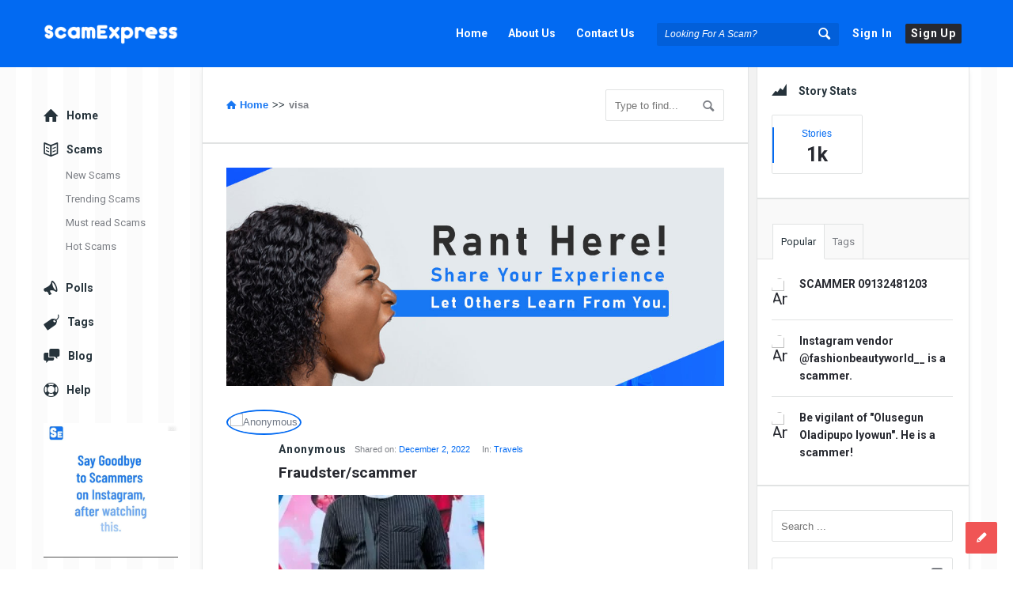

--- FILE ---
content_type: text/html; charset=UTF-8
request_url: https://scamexpress.com/story-tag/visa/
body_size: 56435
content:
<!DOCTYPE html>
<html lang="en-US" class="no-js no-svg">
<head>
	<meta charset="UTF-8">
	<meta name="viewport" content="width=device-width, initial-scale=1, maximum-scale=1">
	<link rel="profile" href="https://gmpg.org/xfn/11">
	<meta name='robots' content='index, follow, max-image-preview:large, max-snippet:-1, max-video-preview:-1' />

	<!-- This site is optimized with the Yoast SEO plugin v26.8 - https://yoast.com/product/yoast-seo-wordpress/ -->
	<title>visa Archives - Scam Express | Get Scam Reviews | Avoid Scam Vendors</title>
	<link rel="canonical" href="https://scamexpress.com/story-tag/visa/" />
	<meta property="og:locale" content="en_US" />
	<meta property="og:type" content="article" />
	<meta property="og:title" content="visa Archives - Scam Express | Get Scam Reviews | Avoid Scam Vendors" />
	<meta property="og:url" content="https://scamexpress.com/story-tag/visa/" />
	<meta property="og:site_name" content="Scam Express | Get Scam Reviews | Avoid Scam Vendors" />
	<meta name="twitter:card" content="summary_large_image" />
	<script type="application/ld+json" class="yoast-schema-graph">{"@context":"https://schema.org","@graph":[{"@type":"CollectionPage","@id":"https://scamexpress.com/story-tag/visa/","url":"https://scamexpress.com/story-tag/visa/","name":"visa Archives - Scam Express | Get Scam Reviews | Avoid Scam Vendors","isPartOf":{"@id":"https://scamexpress.com/#website"},"primaryImageOfPage":{"@id":"https://scamexpress.com/story-tag/visa/#primaryimage"},"image":{"@id":"https://scamexpress.com/story-tag/visa/#primaryimage"},"thumbnailUrl":"https://i0.wp.com/scamexpress.com/wp-content/uploads/2022/12/Screenshot_20221202-072757_Gallery.jpg?fit=1078%2C1641&ssl=1","breadcrumb":{"@id":"https://scamexpress.com/story-tag/visa/#breadcrumb"},"inLanguage":"en-US"},{"@type":"ImageObject","inLanguage":"en-US","@id":"https://scamexpress.com/story-tag/visa/#primaryimage","url":"https://i0.wp.com/scamexpress.com/wp-content/uploads/2022/12/Screenshot_20221202-072757_Gallery.jpg?fit=1078%2C1641&ssl=1","contentUrl":"https://i0.wp.com/scamexpress.com/wp-content/uploads/2022/12/Screenshot_20221202-072757_Gallery.jpg?fit=1078%2C1641&ssl=1","width":1078,"height":1641},{"@type":"BreadcrumbList","@id":"https://scamexpress.com/story-tag/visa/#breadcrumb","itemListElement":[{"@type":"ListItem","position":1,"name":"Beware of Instagram Scam Vendors","item":"https://scamexpress.com/"},{"@type":"ListItem","position":2,"name":"Stories","item":"https://scamexpress.com/stories/"},{"@type":"ListItem","position":3,"name":"visa"}]},{"@type":"WebSite","@id":"https://scamexpress.com/#website","url":"https://scamexpress.com/","name":"Scam Express | Get Scam Reviews | Avoid Scam Vendors","description":"A community for sharing scam experiences. Getting scammed ends here.","publisher":{"@id":"https://scamexpress.com/#organization"},"potentialAction":[{"@type":"SearchAction","target":{"@type":"EntryPoint","urlTemplate":"https://scamexpress.com/?s={search_term_string}"},"query-input":{"@type":"PropertyValueSpecification","valueRequired":true,"valueName":"search_term_string"}}],"inLanguage":"en-US"},{"@type":"Organization","@id":"https://scamexpress.com/#organization","name":"Scam Express","url":"https://scamexpress.com/","logo":{"@type":"ImageObject","inLanguage":"en-US","@id":"https://scamexpress.com/#/schema/logo/image/","url":"https://scamexpress.com/wp-content/uploads/2021/01/Artboard-1-copy.png","contentUrl":"https://scamexpress.com/wp-content/uploads/2021/01/Artboard-1-copy.png","width":803,"height":140,"caption":"Scam Express"},"image":{"@id":"https://scamexpress.com/#/schema/logo/image/"},"sameAs":["https://www.facebook.com/people/ScamExpress/100064842527628/","https://www.instagram.com/scamexpress/"]}]}</script>
	<!-- / Yoast SEO plugin. -->


<link rel='dns-prefetch' href='//www.google.com' />
<link rel='dns-prefetch' href='//stats.wp.com' />
<link rel='dns-prefetch' href='//fonts.googleapis.com' />
<link rel='dns-prefetch' href='//www.googletagmanager.com' />
<link rel='dns-prefetch' href='//pagead2.googlesyndication.com' />
<link rel='preconnect' href='//c0.wp.com' />
<link rel='preconnect' href='//i0.wp.com' />
<link rel="alternate" type="application/rss+xml" title="Scam Express | Get Scam Reviews | Avoid Scam Vendors &raquo; Feed" href="https://scamexpress.com/feed/" />
<link rel="alternate" type="application/rss+xml" title="Scam Express | Get Scam Reviews | Avoid Scam Vendors &raquo; Comments Feed" href="https://scamexpress.com/comments/feed/" />
<link rel="alternate" type="application/rss+xml" title="Scam Express | Get Scam Reviews | Avoid Scam Vendors &raquo; visa Story Tags Feed" href="https://scamexpress.com/story-tag/visa/feed/" />
<style id='wp-img-auto-sizes-contain-inline-css' type='text/css'>
img:is([sizes=auto i],[sizes^="auto," i]){contain-intrinsic-size:3000px 1500px}
/*# sourceURL=wp-img-auto-sizes-contain-inline-css */
</style>
<style id='wp-emoji-styles-inline-css' type='text/css'>

	img.wp-smiley, img.emoji {
		display: inline !important;
		border: none !important;
		box-shadow: none !important;
		height: 1em !important;
		width: 1em !important;
		margin: 0 0.07em !important;
		vertical-align: -0.1em !important;
		background: none !important;
		padding: 0 !important;
	}
/*# sourceURL=wp-emoji-styles-inline-css */
</style>
<link rel='stylesheet' id='wp-block-library-css' href='https://c0.wp.com/c/6.9/wp-includes/css/dist/block-library/style.min.css' type='text/css' media='all' />
<style id='global-styles-inline-css' type='text/css'>
:root{--wp--preset--aspect-ratio--square: 1;--wp--preset--aspect-ratio--4-3: 4/3;--wp--preset--aspect-ratio--3-4: 3/4;--wp--preset--aspect-ratio--3-2: 3/2;--wp--preset--aspect-ratio--2-3: 2/3;--wp--preset--aspect-ratio--16-9: 16/9;--wp--preset--aspect-ratio--9-16: 9/16;--wp--preset--color--black: #000000;--wp--preset--color--cyan-bluish-gray: #abb8c3;--wp--preset--color--white: #ffffff;--wp--preset--color--pale-pink: #f78da7;--wp--preset--color--vivid-red: #cf2e2e;--wp--preset--color--luminous-vivid-orange: #ff6900;--wp--preset--color--luminous-vivid-amber: #fcb900;--wp--preset--color--light-green-cyan: #7bdcb5;--wp--preset--color--vivid-green-cyan: #00d084;--wp--preset--color--pale-cyan-blue: #8ed1fc;--wp--preset--color--vivid-cyan-blue: #0693e3;--wp--preset--color--vivid-purple: #9b51e0;--wp--preset--gradient--vivid-cyan-blue-to-vivid-purple: linear-gradient(135deg,rgb(6,147,227) 0%,rgb(155,81,224) 100%);--wp--preset--gradient--light-green-cyan-to-vivid-green-cyan: linear-gradient(135deg,rgb(122,220,180) 0%,rgb(0,208,130) 100%);--wp--preset--gradient--luminous-vivid-amber-to-luminous-vivid-orange: linear-gradient(135deg,rgb(252,185,0) 0%,rgb(255,105,0) 100%);--wp--preset--gradient--luminous-vivid-orange-to-vivid-red: linear-gradient(135deg,rgb(255,105,0) 0%,rgb(207,46,46) 100%);--wp--preset--gradient--very-light-gray-to-cyan-bluish-gray: linear-gradient(135deg,rgb(238,238,238) 0%,rgb(169,184,195) 100%);--wp--preset--gradient--cool-to-warm-spectrum: linear-gradient(135deg,rgb(74,234,220) 0%,rgb(151,120,209) 20%,rgb(207,42,186) 40%,rgb(238,44,130) 60%,rgb(251,105,98) 80%,rgb(254,248,76) 100%);--wp--preset--gradient--blush-light-purple: linear-gradient(135deg,rgb(255,206,236) 0%,rgb(152,150,240) 100%);--wp--preset--gradient--blush-bordeaux: linear-gradient(135deg,rgb(254,205,165) 0%,rgb(254,45,45) 50%,rgb(107,0,62) 100%);--wp--preset--gradient--luminous-dusk: linear-gradient(135deg,rgb(255,203,112) 0%,rgb(199,81,192) 50%,rgb(65,88,208) 100%);--wp--preset--gradient--pale-ocean: linear-gradient(135deg,rgb(255,245,203) 0%,rgb(182,227,212) 50%,rgb(51,167,181) 100%);--wp--preset--gradient--electric-grass: linear-gradient(135deg,rgb(202,248,128) 0%,rgb(113,206,126) 100%);--wp--preset--gradient--midnight: linear-gradient(135deg,rgb(2,3,129) 0%,rgb(40,116,252) 100%);--wp--preset--font-size--small: 13px;--wp--preset--font-size--medium: 20px;--wp--preset--font-size--large: 36px;--wp--preset--font-size--x-large: 42px;--wp--preset--spacing--20: 0.44rem;--wp--preset--spacing--30: 0.67rem;--wp--preset--spacing--40: 1rem;--wp--preset--spacing--50: 1.5rem;--wp--preset--spacing--60: 2.25rem;--wp--preset--spacing--70: 3.38rem;--wp--preset--spacing--80: 5.06rem;--wp--preset--shadow--natural: 6px 6px 9px rgba(0, 0, 0, 0.2);--wp--preset--shadow--deep: 12px 12px 50px rgba(0, 0, 0, 0.4);--wp--preset--shadow--sharp: 6px 6px 0px rgba(0, 0, 0, 0.2);--wp--preset--shadow--outlined: 6px 6px 0px -3px rgb(255, 255, 255), 6px 6px rgb(0, 0, 0);--wp--preset--shadow--crisp: 6px 6px 0px rgb(0, 0, 0);}:where(.is-layout-flex){gap: 0.5em;}:where(.is-layout-grid){gap: 0.5em;}body .is-layout-flex{display: flex;}.is-layout-flex{flex-wrap: wrap;align-items: center;}.is-layout-flex > :is(*, div){margin: 0;}body .is-layout-grid{display: grid;}.is-layout-grid > :is(*, div){margin: 0;}:where(.wp-block-columns.is-layout-flex){gap: 2em;}:where(.wp-block-columns.is-layout-grid){gap: 2em;}:where(.wp-block-post-template.is-layout-flex){gap: 1.25em;}:where(.wp-block-post-template.is-layout-grid){gap: 1.25em;}.has-black-color{color: var(--wp--preset--color--black) !important;}.has-cyan-bluish-gray-color{color: var(--wp--preset--color--cyan-bluish-gray) !important;}.has-white-color{color: var(--wp--preset--color--white) !important;}.has-pale-pink-color{color: var(--wp--preset--color--pale-pink) !important;}.has-vivid-red-color{color: var(--wp--preset--color--vivid-red) !important;}.has-luminous-vivid-orange-color{color: var(--wp--preset--color--luminous-vivid-orange) !important;}.has-luminous-vivid-amber-color{color: var(--wp--preset--color--luminous-vivid-amber) !important;}.has-light-green-cyan-color{color: var(--wp--preset--color--light-green-cyan) !important;}.has-vivid-green-cyan-color{color: var(--wp--preset--color--vivid-green-cyan) !important;}.has-pale-cyan-blue-color{color: var(--wp--preset--color--pale-cyan-blue) !important;}.has-vivid-cyan-blue-color{color: var(--wp--preset--color--vivid-cyan-blue) !important;}.has-vivid-purple-color{color: var(--wp--preset--color--vivid-purple) !important;}.has-black-background-color{background-color: var(--wp--preset--color--black) !important;}.has-cyan-bluish-gray-background-color{background-color: var(--wp--preset--color--cyan-bluish-gray) !important;}.has-white-background-color{background-color: var(--wp--preset--color--white) !important;}.has-pale-pink-background-color{background-color: var(--wp--preset--color--pale-pink) !important;}.has-vivid-red-background-color{background-color: var(--wp--preset--color--vivid-red) !important;}.has-luminous-vivid-orange-background-color{background-color: var(--wp--preset--color--luminous-vivid-orange) !important;}.has-luminous-vivid-amber-background-color{background-color: var(--wp--preset--color--luminous-vivid-amber) !important;}.has-light-green-cyan-background-color{background-color: var(--wp--preset--color--light-green-cyan) !important;}.has-vivid-green-cyan-background-color{background-color: var(--wp--preset--color--vivid-green-cyan) !important;}.has-pale-cyan-blue-background-color{background-color: var(--wp--preset--color--pale-cyan-blue) !important;}.has-vivid-cyan-blue-background-color{background-color: var(--wp--preset--color--vivid-cyan-blue) !important;}.has-vivid-purple-background-color{background-color: var(--wp--preset--color--vivid-purple) !important;}.has-black-border-color{border-color: var(--wp--preset--color--black) !important;}.has-cyan-bluish-gray-border-color{border-color: var(--wp--preset--color--cyan-bluish-gray) !important;}.has-white-border-color{border-color: var(--wp--preset--color--white) !important;}.has-pale-pink-border-color{border-color: var(--wp--preset--color--pale-pink) !important;}.has-vivid-red-border-color{border-color: var(--wp--preset--color--vivid-red) !important;}.has-luminous-vivid-orange-border-color{border-color: var(--wp--preset--color--luminous-vivid-orange) !important;}.has-luminous-vivid-amber-border-color{border-color: var(--wp--preset--color--luminous-vivid-amber) !important;}.has-light-green-cyan-border-color{border-color: var(--wp--preset--color--light-green-cyan) !important;}.has-vivid-green-cyan-border-color{border-color: var(--wp--preset--color--vivid-green-cyan) !important;}.has-pale-cyan-blue-border-color{border-color: var(--wp--preset--color--pale-cyan-blue) !important;}.has-vivid-cyan-blue-border-color{border-color: var(--wp--preset--color--vivid-cyan-blue) !important;}.has-vivid-purple-border-color{border-color: var(--wp--preset--color--vivid-purple) !important;}.has-vivid-cyan-blue-to-vivid-purple-gradient-background{background: var(--wp--preset--gradient--vivid-cyan-blue-to-vivid-purple) !important;}.has-light-green-cyan-to-vivid-green-cyan-gradient-background{background: var(--wp--preset--gradient--light-green-cyan-to-vivid-green-cyan) !important;}.has-luminous-vivid-amber-to-luminous-vivid-orange-gradient-background{background: var(--wp--preset--gradient--luminous-vivid-amber-to-luminous-vivid-orange) !important;}.has-luminous-vivid-orange-to-vivid-red-gradient-background{background: var(--wp--preset--gradient--luminous-vivid-orange-to-vivid-red) !important;}.has-very-light-gray-to-cyan-bluish-gray-gradient-background{background: var(--wp--preset--gradient--very-light-gray-to-cyan-bluish-gray) !important;}.has-cool-to-warm-spectrum-gradient-background{background: var(--wp--preset--gradient--cool-to-warm-spectrum) !important;}.has-blush-light-purple-gradient-background{background: var(--wp--preset--gradient--blush-light-purple) !important;}.has-blush-bordeaux-gradient-background{background: var(--wp--preset--gradient--blush-bordeaux) !important;}.has-luminous-dusk-gradient-background{background: var(--wp--preset--gradient--luminous-dusk) !important;}.has-pale-ocean-gradient-background{background: var(--wp--preset--gradient--pale-ocean) !important;}.has-electric-grass-gradient-background{background: var(--wp--preset--gradient--electric-grass) !important;}.has-midnight-gradient-background{background: var(--wp--preset--gradient--midnight) !important;}.has-small-font-size{font-size: var(--wp--preset--font-size--small) !important;}.has-medium-font-size{font-size: var(--wp--preset--font-size--medium) !important;}.has-large-font-size{font-size: var(--wp--preset--font-size--large) !important;}.has-x-large-font-size{font-size: var(--wp--preset--font-size--x-large) !important;}
/*# sourceURL=global-styles-inline-css */
</style>

<style id='classic-theme-styles-inline-css' type='text/css'>
/*! This file is auto-generated */
.wp-block-button__link{color:#fff;background-color:#32373c;border-radius:9999px;box-shadow:none;text-decoration:none;padding:calc(.667em + 2px) calc(1.333em + 2px);font-size:1.125em}.wp-block-file__button{background:#32373c;color:#fff;text-decoration:none}
/*# sourceURL=/wp-includes/css/classic-themes.min.css */
</style>
<link rel='stylesheet' id='wpqa-custom-css-css' href='https://scamexpress.com/wp-content/plugins/WPQA/assets/css/custom.css?ver=4.9' type='text/css' media='all' />
<link rel='stylesheet' id='contact-form-7-css' href='https://scamexpress.com/wp-content/plugins/contact-form-7/includes/css/styles.css?ver=6.1.4' type='text/css' media='all' />
<link rel='stylesheet' id='cmplz-general-css' href='https://scamexpress.com/wp-content/plugins/complianz-gdpr/assets/css/cookieblocker.min.css?ver=1734287408' type='text/css' media='all' />
<link rel='stylesheet' id='discy-entypo-css' href='https://scamexpress.com/wp-content/themes/discy/css/entypo/entypo.css?ver=fff64fd0304b875b1a1ab82d97f0a0d9' type='text/css' media='all' />
<link rel='stylesheet' id='prettyPhoto-css' href='https://scamexpress.com/wp-content/themes/discy/css/prettyPhoto.css?ver=fff64fd0304b875b1a1ab82d97f0a0d9' type='text/css' media='all' />
<link rel='stylesheet' id='discy-font-awesome-css' href='https://scamexpress.com/wp-content/themes/discy/css/fontawesome/css/fontawesome-all.min.css?ver=fff64fd0304b875b1a1ab82d97f0a0d9' type='text/css' media='all' />
<link rel='stylesheet' id='discy-main-style-css' href='https://scamexpress.com/wp-content/themes/discy/style.css' type='text/css' media='all' />
<link rel='stylesheet' id='discy-fonts-css' href='//fonts.googleapis.com/css?family=%27Open+Sans%3A100%2C100i%2C200%2C200i%2C300%2C300i%2C400%2C400i%2C500%2C500i%2C600%2C600i%2C700%2C700i%2C800%2C800i%2C900%2C900i%7CRoboto%3A100%2C100i%2C200%2C200i%2C300%2C300i%2C400%2C400i%2C500%2C500i%2C600%2C600i%2C700%2C700i%2C800%2C800i%2C900%2C900i%26amp%3Bsubset%3Dcyrillic%2Ccyrillic-ext%2Cgreek%2Cgreek-ext%2Clatin-ext%2Cvietnamese%26amp%3Bdisplay%3Dswap&#038;ver=4.9' type='text/css' media='all' />
<link rel='stylesheet' id='discy-basic-css-css' href='https://scamexpress.com/wp-content/themes/discy/css/basic.css?ver=4.9' type='text/css' media='all' />
<link rel='stylesheet' id='discy-main-css-css' href='https://scamexpress.com/wp-content/themes/discy/css/main.css?ver=4.9' type='text/css' media='all' />
<link rel='stylesheet' id='discy-vars-css-css' href='https://scamexpress.com/wp-content/themes/discy/css/vars.css?ver=4.9' type='text/css' media='all' />
<link rel='stylesheet' id='discy-responsive-css' href='https://scamexpress.com/wp-content/themes/discy/css/responsive.css?ver=4.9' type='text/css' media='all' />
<link rel='stylesheet' id='discy-custom-css-css' href='https://scamexpress.com/wp-content/themes/discy/css/custom.css?ver=4.9' type='text/css' media='all' />
<style id='discy-custom-css-inline-css' type='text/css'>
body,.main-content {
					background:#ffffff url(https://scamexpress.com/wp-content/themes/discy/images/patterns/bg9.png) repeat; url() repeat top center scroll;}
		::-moz-selection {
			background: #026af2;
		}
		::selection {
			background: #026af2;
		}
		.background-color,.breadcrumbs.breadcrumbs_2.breadcrumbs-colored,.button-default,.button-default-2:hover,.go-up,.widget_calendar tbody a,.widget_calendar caption,.tagcloud a:hover,.wp-block-tag-cloud a:hover,.submit-1:hover,.widget_search .search-submit:hover,.user-area .social-ul li a,.pagination .page-numbers.current,.page-navigation-before a:hover,.load-more a:hover,input[type="submit"]:not(.button-default):not(.button-primary):hover,.post-pagination > span,.post-pagination > span:hover,.post-img-lightbox:hover i,.pop-header,.fileinputs:hover span,a.meta-answer:hover,.question-navigation a:hover,.progressbar-percent,.button-default-3:hover,.move-poll-li,li.li-follow-question,.user_follow_yes,.user_block_yes,.social-ul li a:hover,.user-follow-profile a,.cat-sections:before,.stats-inner li:before,.cat-sections:before,.ui-datepicker-header,.ui-datepicker-current-day,.wpqa-following .user-follower > ul > li.user-following h4 i,.wpqa-followers .user-follower > ul > li.user-followers h4 i,.header-colored .header,.footer-light .social-ul li a,.header-simple .header .button-sign-up,.call-action-unlogged.call-action-colored,.button-default.slider-button-style_2:hover,.slider-inner .button-default.slider-button-style_3:hover,.slider-wrap .owl-controls .owl-buttons > div:hover,.slider-ask-form:hover input[type="submit"],.panel-image-opacity,.panel-image-content .button-default:hover,.cover-cat-span,.cat-section-icon,.feed-title i,.slider-feed-wrap .slider-owl .owl-controls .owl-buttons > div:hover,.group-item .group_avatar img,.group-item .group_avatar .group_img,.group_cover .group_cover_content .group_cover_content_first img,.content_group_item_header img,.content_group_item_embed a img,.comment_item img,.author_group_cover,.author_group__content ul li a:hover,.mobile-bar-apps-colored .mobile-bar-content {
			background-color: #026af2;
		}
		.color,.color.activate-link,a:hover,.user-login-click > ul li a:hover,.nav_menu > ul li a:hover,.nav_menu > div > ul li a:hover,.nav_menu > div > div > ul li a:hover,.user-notifications > div > a:hover,.user-notifications > ul li a,.user-notifications > div > a:hover,.user-notifications > ul li a,.post-meta a,.post-author,.post-title a:hover,.logo-name:hover,.user-area .user-content > .user-inner h4 > a,.commentlist li.comment .comment-body .comment-text .comment-author a,.commentlist ul.comment-reply li a:hover,.commentlist li .comment-text a,.post-content-text a,blockquote cite,.category-description > h4,.category-description > a,.pop-footer a,.question-poll,.active-favorite a i,.question-link-list li a:hover,.question-link-list li a:hover i,.poll-num span,.progressbar-title span,.bottom-footer a,.user-questions > div > i,.referral-completed > div > i,.user-data ul li a:hover,.user-notifications div ul li span.question-title a:hover,.widget-posts .user-notifications > div > ul li div h3 a:hover,.related-widget .user-notifications > div > ul li div h3 a:hover,.widget-posts .user-notifications > div > ul li a:hover,.related-widget .user-notifications > div > ul li a:hover,.widget-title-tabs .tabs li a:hover,.about-text a,.footer .about-text a,.answers-tabs-inner li a:hover,.mobile-aside li a:hover,.stats-text,.wpqa-following .user-follower > ul > li.user-following h4,.wpqa-followers .user-follower > ul > li.user-followers h4,.nav_menu ul li.current_page_item > a,.nav_menu ul li.current-menu-item > a,.nav_menu ul li.active-tab > a,.article-question .question-share .post-share > ul li a:hover,.ask-box-question:hover,.ask-box-question:hover i,.wpqa-login-already a,.cat_follow_done .button-default-4.follow-cat-button,.button-default-4.follow-cat-button:hover,.question-content-text a,.discoura nav.nav ul li a:hover,.discoura nav.nav ul li:hover a,.discoura nav.nav ul li.current_page_item a,.discoura nav.nav ul li.current-menu-item a,nav.nav ul li.wpqa-notifications-nav ul li a,nav.nav .wpqa-notifications-nav ul li li a:hover,nav.nav ul li.current_page_item.wpqa-notifications-nav li a,nav.nav ul li.current-menu-item.wpqa-notifications-nav li a,.group-item .group_statistics a:hover,.group-item .group_statistics div:hover,.footer.footer-light .related-widget .user-notifications > div > ul li div h3 a:hover,.user-notifications > div > ul li a {
			color: #026af2;
		}
		.loader_html,.submit-1:hover,.widget_search .search-submit:hover,.author-image-span,.badge-span,input[type="submit"]:not(.button-default):not(.button-primary):hover,blockquote,.question-poll,.loader_2,.loader_3,.question-navigation a:hover,li.li-follow-question,.user_follow_yes,.user_follow_yes,.user-follow-profile .user_block_yes .small_loader,.user_follow_3.user_block_yes .small_loader,.user-follow-profile .user_follow_yes .small_loader,.user_follow_3.user_block_yes .small_loader,.tagcloud a:hover,.wp-block-tag-cloud a:hover,.pagination .page-numbers.current,.wpqa_poll_image img.wpqa_poll_image_select,.wpqa-delete-image > span,.cat_follow_done .button-default-4.follow-cat-button,.button-default-4.follow-cat-button:hover,.slider-feed-wrap .slider-owl .owl-controls .owl-buttons > div:hover,.discoura nav.nav ul li a:hover,.discoura nav.nav ul li:hover a,.discoura nav.nav ul li.current_page_item a,.discoura nav.nav ul li.current-menu-item a,.user_follow_3.user_follow_yes .small_loader,.user_follow_3.user_block_yes .small_loader {
			border-color: #026af2;
		}.call-action-unlogged {background-color: #000000 !important;background-image: url("https://scamexpress.com/wp-content/uploads/2021/01/xlttGhQjKM.jpg") ;
						filter: progid:DXImageTransform.Microsoft.AlphaImageLoader(src="https://scamexpress.com/wp-content/uploads/2021/01/xlttGhQjKM.jpg",sizingMethod="scale");
						-ms-filter: "progid:DXImageTransform.Microsoft.AlphaImageLoader(src='https://scamexpress.com/wp-content/uploads/2021/01/xlttGhQjKM.jpg',sizingMethod='scale')";
						background-size: cover;}.call-action-opacity {
					background-color: #000000;-ms-filter: "progid:DXImageTransform.Microsoft.Alpha(Opacity=esc_attr($action_opacity))";
						filter: alpha(opacity=esc_attr($action_opacity));
						-moz-opacity: 0.7;
						-khtml-opacity: 0.7;
						opacity: 0.7;}#login-panel .panel-image-content {background-image: url(https://scamexpress.com/wp-content/uploads/2021/01/cIn7o9.jpg);}#signup-panel .panel-image-content {background-image: url(https://scamexpress.com/wp-content/uploads/2021/01/upnqY8pEEx.jpg);}#lost-password .panel-image-content {background-image: url(https://scamexpress.com/wp-content/uploads/2021/01/kvuuAMwGJc.jpg);}
		a {
			color: #1877f2;
		}
/*# sourceURL=discy-custom-css-inline-css */
</style>
<script type="text/javascript">
            window._nslDOMReady = (function () {
                const executedCallbacks = new Set();
            
                return function (callback) {
                    /**
                    * Third parties might dispatch DOMContentLoaded events, so we need to ensure that we only run our callback once!
                    */
                    if (executedCallbacks.has(callback)) return;
            
                    const wrappedCallback = function () {
                        if (executedCallbacks.has(callback)) return;
                        executedCallbacks.add(callback);
                        callback();
                    };
            
                    if (document.readyState === "complete" || document.readyState === "interactive") {
                        wrappedCallback();
                    } else {
                        document.addEventListener("DOMContentLoaded", wrappedCallback);
                    }
                };
            })();
        </script><script type="text/javascript" async src="https://scamexpress.com/wp-content/plugins/burst-statistics/helpers/timeme/timeme.min.js?ver=1.7.3" id="burst-timeme-js"></script>
<script type="text/javascript" id="burst-js-extra">
/* <![CDATA[ */
var burst = {"cookie_retention_days":"30","beacon_url":"https://scamexpress.com/wp-content/plugins/burst-statistics/endpoint.php","options":{"beacon_enabled":1,"enable_cookieless_tracking":0,"enable_turbo_mode":0,"do_not_track":0,"track_url_change":0},"goals":[],"goals_script_url":"https://scamexpress.com/wp-content/plugins/burst-statistics//assets/js/build/burst-goals.js?v=1.7.3"};
//# sourceURL=burst-js-extra
/* ]]> */
</script>
<script type="text/javascript" async src="https://scamexpress.com/wp-content/plugins/burst-statistics/assets/js/build/burst.min.js?ver=1.7.3" id="burst-js"></script>
<script type="text/javascript" src="https://c0.wp.com/c/6.9/wp-includes/js/jquery/jquery.min.js" id="jquery-core-js"></script>
<script type="text/javascript" src="https://c0.wp.com/c/6.9/wp-includes/js/jquery/jquery-migrate.min.js" id="jquery-migrate-js"></script>
<link rel="https://api.w.org/" href="https://scamexpress.com/wp-json/" /><link rel="alternate" title="JSON" type="application/json" href="https://scamexpress.com/wp-json/wp/v2/question_tags/77" /><link rel="EditURI" type="application/rsd+xml" title="RSD" href="https://scamexpress.com/xmlrpc.php?rsd" />
<meta name="generator" content="Site Kit by Google 1.144.0" />	<style>img#wpstats{display:none}</style>
		<meta name="theme-color" content="#046bf2">
			<meta name="msapplication-navbutton-color" content="#046bf2">
			<meta name="apple-mobile-web-app-capable" content="yes">
			<meta name="apple-mobile-web-app-status-bar-style" content="black-translucent"><meta property="og:site_name" content="Scam Express | Get Scam Reviews | Avoid Scam Vendors">
<meta property="og:type" content="website">
<meta property="og:title" content="Scam Express | Get Scam Reviews | Avoid Scam Vendors">
<meta name="twitter:title" content="Scam Express | Get Scam Reviews | Avoid Scam Vendors">
<meta name="description" content="A community for sharing scam experiences. Getting scammed ends here.">
<meta property="og:description" content="A community for sharing scam experiences. Getting scammed ends here.">
<meta name="twitter:description" content="A community for sharing scam experiences. Getting scammed ends here.">
<meta name='keywords' content='scam, scammed, fraud, fraudulent, dupe, duped, deceived, fake, legit, real, original, genuine, jilt, jilted, 419, fraudster, bvn, nigeria, nigerian, nigeria scam, nigerian scam, bvn scam, new scam, scheme, vendor, instagram vendor, facebook vendor, facebook scam, jiji, jumia, shopping'>
<meta property="og:url" content="https://scamexpress.com/">
<meta property="og:image" content="https://scamexpress.com/wp-content/uploads/2021/01/ScamExpress-SHare.png">
<meta name="twitter:image" content="https://scamexpress.com/wp-content/uploads/2021/01/ScamExpress-SHare.png">
<!-- Global site tag (gtag.js) - Google Analytics -->
<script async src="https://www.googletagmanager.com/gtag/js?id=G-6NZ3NLG3NT"></script>
<script>
  window.dataLayer = window.dataLayer || [];
  function gtag(){dataLayer.push(arguments);}
  gtag('js', new Date());

  gtag('config', 'G-6NZ3NLG3NT');
</script>
<!-- Google AdSense meta tags added by Site Kit -->
<meta name="google-adsense-platform-account" content="ca-host-pub-2644536267352236">
<meta name="google-adsense-platform-domain" content="sitekit.withgoogle.com">
<!-- End Google AdSense meta tags added by Site Kit -->
<meta name="generator" content="Elementor 3.26.3; features: additional_custom_breakpoints; settings: css_print_method-external, google_font-enabled, font_display-auto">
			<style>
				.e-con.e-parent:nth-of-type(n+4):not(.e-lazyloaded):not(.e-no-lazyload),
				.e-con.e-parent:nth-of-type(n+4):not(.e-lazyloaded):not(.e-no-lazyload) * {
					background-image: none !important;
				}
				@media screen and (max-height: 1024px) {
					.e-con.e-parent:nth-of-type(n+3):not(.e-lazyloaded):not(.e-no-lazyload),
					.e-con.e-parent:nth-of-type(n+3):not(.e-lazyloaded):not(.e-no-lazyload) * {
						background-image: none !important;
					}
				}
				@media screen and (max-height: 640px) {
					.e-con.e-parent:nth-of-type(n+2):not(.e-lazyloaded):not(.e-no-lazyload),
					.e-con.e-parent:nth-of-type(n+2):not(.e-lazyloaded):not(.e-no-lazyload) * {
						background-image: none !important;
					}
				}
			</style>
			
<!-- Google Tag Manager snippet added by Site Kit -->
<script type="text/javascript">
/* <![CDATA[ */

			( function( w, d, s, l, i ) {
				w[l] = w[l] || [];
				w[l].push( {'gtm.start': new Date().getTime(), event: 'gtm.js'} );
				var f = d.getElementsByTagName( s )[0],
					j = d.createElement( s ), dl = l != 'dataLayer' ? '&l=' + l : '';
				j.async = true;
				j.src = 'https://www.googletagmanager.com/gtm.js?id=' + i + dl;
				f.parentNode.insertBefore( j, f );
			} )( window, document, 'script', 'dataLayer', 'GTM-NCPWZC7' );
			
/* ]]> */
</script>

<!-- End Google Tag Manager snippet added by Site Kit -->

<!-- Google AdSense snippet added by Site Kit -->
<script type="text/javascript" async="async" src="https://pagead2.googlesyndication.com/pagead/js/adsbygoogle.js?client=ca-pub-7462060670523485&amp;host=ca-host-pub-2644536267352236" crossorigin="anonymous"></script>

<!-- End Google AdSense snippet added by Site Kit -->
<link rel="icon" href="https://i0.wp.com/scamexpress.com/wp-content/uploads/2021/01/cropped-Artboard-1-copy-5.png?fit=32%2C32&#038;ssl=1" sizes="32x32" />
<link rel="icon" href="https://i0.wp.com/scamexpress.com/wp-content/uploads/2021/01/cropped-Artboard-1-copy-5.png?fit=192%2C192&#038;ssl=1" sizes="192x192" />
<link rel="apple-touch-icon" href="https://i0.wp.com/scamexpress.com/wp-content/uploads/2021/01/cropped-Artboard-1-copy-5.png?fit=180%2C180&#038;ssl=1" />
<meta name="msapplication-TileImage" content="https://i0.wp.com/scamexpress.com/wp-content/uploads/2021/01/cropped-Artboard-1-copy-5.png?fit=270%2C270&#038;ssl=1" />
<style type="text/css">div.nsl-container[data-align="left"] {
    text-align: left;
}

div.nsl-container[data-align="center"] {
    text-align: center;
}

div.nsl-container[data-align="right"] {
    text-align: right;
}


div.nsl-container div.nsl-container-buttons a[data-plugin="nsl"] {
    text-decoration: none;
    box-shadow: none;
    border: 0;
}

div.nsl-container .nsl-container-buttons {
    display: flex;
    padding: 5px 0;
}

div.nsl-container.nsl-container-block .nsl-container-buttons {
    display: inline-grid;
    grid-template-columns: minmax(145px, auto);
}

div.nsl-container-block-fullwidth .nsl-container-buttons {
    flex-flow: column;
    align-items: center;
}

div.nsl-container-block-fullwidth .nsl-container-buttons a,
div.nsl-container-block .nsl-container-buttons a {
    flex: 1 1 auto;
    display: block;
    margin: 5px 0;
    width: 100%;
}

div.nsl-container-inline {
    margin: -5px;
    text-align: left;
}

div.nsl-container-inline .nsl-container-buttons {
    justify-content: center;
    flex-wrap: wrap;
}

div.nsl-container-inline .nsl-container-buttons a {
    margin: 5px;
    display: inline-block;
}

div.nsl-container-grid .nsl-container-buttons {
    flex-flow: row;
    align-items: center;
    flex-wrap: wrap;
}

div.nsl-container-grid .nsl-container-buttons a {
    flex: 1 1 auto;
    display: block;
    margin: 5px;
    max-width: 280px;
    width: 100%;
}

@media only screen and (min-width: 650px) {
    div.nsl-container-grid .nsl-container-buttons a {
        width: auto;
    }
}

div.nsl-container .nsl-button {
    cursor: pointer;
    vertical-align: top;
    border-radius: 4px;
}

div.nsl-container .nsl-button-default {
    color: #fff;
    display: flex;
}

div.nsl-container .nsl-button-icon {
    display: inline-block;
}

div.nsl-container .nsl-button-svg-container {
    flex: 0 0 auto;
    padding: 8px;
    display: flex;
    align-items: center;
}

div.nsl-container svg {
    height: 24px;
    width: 24px;
    vertical-align: top;
}

div.nsl-container .nsl-button-default div.nsl-button-label-container {
    margin: 0 24px 0 12px;
    padding: 10px 0;
    font-family: Helvetica, Arial, sans-serif;
    font-size: 16px;
    line-height: 20px;
    letter-spacing: .25px;
    overflow: hidden;
    text-align: center;
    text-overflow: clip;
    white-space: nowrap;
    flex: 1 1 auto;
    -webkit-font-smoothing: antialiased;
    -moz-osx-font-smoothing: grayscale;
    text-transform: none;
    display: inline-block;
}

div.nsl-container .nsl-button-google[data-skin="light"] {
    box-shadow: inset 0 0 0 1px #747775;
    color: #1f1f1f;
}

div.nsl-container .nsl-button-google[data-skin="dark"] {
    box-shadow: inset 0 0 0 1px #8E918F;
    color: #E3E3E3;
}

div.nsl-container .nsl-button-google[data-skin="neutral"] {
    color: #1F1F1F;
}

div.nsl-container .nsl-button-google div.nsl-button-label-container {
    font-family: "Roboto Medium", Roboto, Helvetica, Arial, sans-serif;
}

div.nsl-container .nsl-button-apple .nsl-button-svg-container {
    padding: 0 6px;
}

div.nsl-container .nsl-button-apple .nsl-button-svg-container svg {
    height: 40px;
    width: auto;
}

div.nsl-container .nsl-button-apple[data-skin="light"] {
    color: #000;
    box-shadow: 0 0 0 1px #000;
}

div.nsl-container .nsl-button-facebook[data-skin="white"] {
    color: #000;
    box-shadow: inset 0 0 0 1px #000;
}

div.nsl-container .nsl-button-facebook[data-skin="light"] {
    color: #1877F2;
    box-shadow: inset 0 0 0 1px #1877F2;
}

div.nsl-container .nsl-button-spotify[data-skin="white"] {
    color: #191414;
    box-shadow: inset 0 0 0 1px #191414;
}

div.nsl-container .nsl-button-apple div.nsl-button-label-container {
    font-size: 17px;
    font-family: -apple-system, BlinkMacSystemFont, "Segoe UI", Roboto, Helvetica, Arial, sans-serif, "Apple Color Emoji", "Segoe UI Emoji", "Segoe UI Symbol";
}

div.nsl-container .nsl-button-slack div.nsl-button-label-container {
    font-size: 17px;
    font-family: -apple-system, BlinkMacSystemFont, "Segoe UI", Roboto, Helvetica, Arial, sans-serif, "Apple Color Emoji", "Segoe UI Emoji", "Segoe UI Symbol";
}

div.nsl-container .nsl-button-slack[data-skin="light"] {
    color: #000000;
    box-shadow: inset 0 0 0 1px #DDDDDD;
}

div.nsl-container .nsl-button-tiktok[data-skin="light"] {
    color: #161823;
    box-shadow: 0 0 0 1px rgba(22, 24, 35, 0.12);
}


div.nsl-container .nsl-button-kakao {
    color: rgba(0, 0, 0, 0.85);
}

.nsl-clear {
    clear: both;
}

.nsl-container {
    clear: both;
}

.nsl-disabled-provider .nsl-button {
    filter: grayscale(1);
    opacity: 0.8;
}

/*Button align start*/

div.nsl-container-inline[data-align="left"] .nsl-container-buttons {
    justify-content: flex-start;
}

div.nsl-container-inline[data-align="center"] .nsl-container-buttons {
    justify-content: center;
}

div.nsl-container-inline[data-align="right"] .nsl-container-buttons {
    justify-content: flex-end;
}


div.nsl-container-grid[data-align="left"] .nsl-container-buttons {
    justify-content: flex-start;
}

div.nsl-container-grid[data-align="center"] .nsl-container-buttons {
    justify-content: center;
}

div.nsl-container-grid[data-align="right"] .nsl-container-buttons {
    justify-content: flex-end;
}

div.nsl-container-grid[data-align="space-around"] .nsl-container-buttons {
    justify-content: space-around;
}

div.nsl-container-grid[data-align="space-between"] .nsl-container-buttons {
    justify-content: space-between;
}

/* Button align end*/

/* Redirect */

#nsl-redirect-overlay {
    display: flex;
    flex-direction: column;
    justify-content: center;
    align-items: center;
    position: fixed;
    z-index: 1000000;
    left: 0;
    top: 0;
    width: 100%;
    height: 100%;
    backdrop-filter: blur(1px);
    background-color: RGBA(0, 0, 0, .32);;
}

#nsl-redirect-overlay-container {
    display: flex;
    flex-direction: column;
    justify-content: center;
    align-items: center;
    background-color: white;
    padding: 30px;
    border-radius: 10px;
}

#nsl-redirect-overlay-spinner {
    content: '';
    display: block;
    margin: 20px;
    border: 9px solid RGBA(0, 0, 0, .6);
    border-top: 9px solid #fff;
    border-radius: 50%;
    box-shadow: inset 0 0 0 1px RGBA(0, 0, 0, .6), 0 0 0 1px RGBA(0, 0, 0, .6);
    width: 40px;
    height: 40px;
    animation: nsl-loader-spin 2s linear infinite;
}

@keyframes nsl-loader-spin {
    0% {
        transform: rotate(0deg)
    }
    to {
        transform: rotate(360deg)
    }
}

#nsl-redirect-overlay-title {
    font-family: -apple-system, BlinkMacSystemFont, "Segoe UI", Roboto, Oxygen-Sans, Ubuntu, Cantarell, "Helvetica Neue", sans-serif;
    font-size: 18px;
    font-weight: bold;
    color: #3C434A;
}

#nsl-redirect-overlay-text {
    font-family: -apple-system, BlinkMacSystemFont, "Segoe UI", Roboto, Oxygen-Sans, Ubuntu, Cantarell, "Helvetica Neue", sans-serif;
    text-align: center;
    font-size: 14px;
    color: #3C434A;
}

/* Redirect END*/</style><style type="text/css">/* Notice fallback */
#nsl-notices-fallback {
    position: fixed;
    right: 10px;
    top: 10px;
    z-index: 10000;
}

.admin-bar #nsl-notices-fallback {
    top: 42px;
}

#nsl-notices-fallback > div {
    position: relative;
    background: #fff;
    border-left: 4px solid #fff;
    box-shadow: 0 1px 1px 0 rgba(0, 0, 0, .1);
    margin: 5px 15px 2px;
    padding: 1px 20px;
}

#nsl-notices-fallback > div.error {
    display: block;
    border-left-color: #dc3232;
}

#nsl-notices-fallback > div.updated {
    display: block;
    border-left-color: #46b450;
}

#nsl-notices-fallback p {
    margin: .5em 0;
    padding: 2px;
}

#nsl-notices-fallback > div:after {
    position: absolute;
    right: 5px;
    top: 5px;
    content: '\00d7';
    display: block;
    height: 16px;
    width: 16px;
    line-height: 16px;
    text-align: center;
    font-size: 20px;
    cursor: pointer;
}</style></head>
<body data-rsssl=1 class="archive tax-question_tags term-visa term-77 wp-theme-discy main_for_all active-lightbox discy-not-boxed elementor-default elementor-kit-1540">
			<!-- Google Tag Manager (noscript) snippet added by Site Kit -->
		<noscript>
			<iframe src="https://www.googletagmanager.com/ns.html?id=GTM-NCPWZC7" height="0" width="0" style="display:none;visibility:hidden"></iframe>
		</noscript>
		<!-- End Google Tag Manager (noscript) snippet added by Site Kit -->
		<div class="background-cover"></div>
		<div class="put-wrap-pop">
					</div>
						<div class="panel-pop panel-pop-image" data-width="770" id="signup-panel">
					<i class="icon-cancel"></i>					<div class="pop-border-radius">
													<div class="panel-image-content">
								<div class="panel-image-opacity"></div>
																	<div class="panel-image-inner">
										<h3>Sign Up</h3>
																					<p>Sign up on our platform and never miss out on real-life scam experiences!</p>
																			</div><!-- End panel-image-inner -->
									 <a href="https://scamexpress.com/sign-in/" class="login-panel button-default">Have an account? Sign In</a>							</div><!-- End panel-image-content -->
												<div class="panel-pop-content">
							<input type="hidden" name="_wp_http_referer" value="/story-tag/visa/" /><div class="wpqa_login_social"><div class="nsl-container nsl-container-block" data-align="left"><div class="nsl-container-buttons"><a href="https://scamexpress.com/wp-login.php?loginSocial=google&#038;redirect=https%3A%2F%2Fscamexpress.com%2Fstory-tag%2Fvisa%2F" rel="nofollow" aria-label="Continue with &lt;b&gt;Google&lt;/b&gt;" data-plugin="nsl" data-action="connect" data-provider="google" data-popupwidth="600" data-popupheight="600"><div class="nsl-button nsl-button-default nsl-button-google" data-skin="dark" style="background-color:#131314;"><div class="nsl-button-svg-container"><svg xmlns="http://www.w3.org/2000/svg" width="24" height="24" viewBox="0 0 24 24"><path fill="#4285F4" d="M20.64 12.2045c0-.6381-.0573-1.2518-.1636-1.8409H12v3.4814h4.8436c-.2086 1.125-.8427 2.0782-1.7959 2.7164v2.2581h2.9087c1.7018-1.5668 2.6836-3.874 2.6836-6.615z"></path><path fill="#34A853" d="M12 21c2.43 0 4.4673-.806 5.9564-2.1805l-2.9087-2.2581c-.8059.54-1.8368.859-3.0477.859-2.344 0-4.3282-1.5831-5.036-3.7104H3.9574v2.3318C5.4382 18.9832 8.4818 21 12 21z"></path><path fill="#FBBC05" d="M6.964 13.71c-.18-.54-.2822-1.1168-.2822-1.71s.1023-1.17.2823-1.71V7.9582H3.9573A8.9965 8.9965 0 0 0 3 12c0 1.4523.3477 2.8268.9573 4.0418L6.964 13.71z"></path><path fill="#EA4335" d="M12 6.5795c1.3214 0 2.5077.4541 3.4405 1.346l2.5813-2.5814C16.4632 3.8918 14.426 3 12 3 8.4818 3 5.4382 5.0168 3.9573 7.9582L6.964 10.29C7.6718 8.1627 9.6559 6.5795 12 6.5795z"></path></svg></div><div class="nsl-button-label-container">Continue with <b>Google</b></div></div></a><a href="https://scamexpress.com/wp-login.php?loginSocial=facebook&#038;redirect=https%3A%2F%2Fscamexpress.com%2Fstory-tag%2Fvisa%2F" rel="nofollow" aria-label="Continue with &lt;b&gt;Facebook&lt;/b&gt;" data-plugin="nsl" data-action="connect" data-provider="facebook" data-popupwidth="600" data-popupheight="679"><div class="nsl-button nsl-button-default nsl-button-facebook" data-skin="dark" style="background-color:#1877F2;"><div class="nsl-button-svg-container"><svg xmlns="http://www.w3.org/2000/svg" viewBox="0 0 1365.3 1365.3" height="24" width="24"><path d="M1365.3 682.7A682.7 682.7 0 10576 1357V880H402.7V682.7H576V532.3c0-171.1 102-265.6 257.9-265.6 74.6 0 152.8 13.3 152.8 13.3v168h-86.1c-84.8 0-111.3 52.6-111.3 106.6v128h189.4L948.4 880h-159v477a682.8 682.8 0 00576-674.3" fill="#fff"/></svg></div><div class="nsl-button-label-container">Continue with <b>Facebook</b></div></div></a><a href="https://scamexpress.com/wp-login.php?loginSocial=twitter&#038;redirect=https%3A%2F%2Fscamexpress.com%2Fstory-tag%2Fvisa%2F" rel="nofollow" aria-label="Continue with &lt;b&gt;Twitter&lt;/b&gt;" data-plugin="nsl" data-action="connect" data-provider="twitter" data-popupwidth="600" data-popupheight="600"><div class="nsl-button nsl-button-default nsl-button-twitter" data-skin="x" style="background-color:#000000;"><div class="nsl-button-svg-container"><svg width="24" height="24" fill="none" xmlns="http://www.w3.org/2000/svg"><path d="M13.712 10.622 20.413 3h-1.587l-5.819 6.618L8.36 3H3l7.027 10.007L3 21h1.588l6.144-6.989L15.64 21H21l-7.288-10.378Zm-2.175 2.474-.712-.997L5.16 4.17H7.6l4.571 6.4.712.996 5.943 8.319h-2.439l-4.85-6.788Z" fill="#fff"/><defs><path fill="#fff" d="M0 0h24v24H0z"/></defs></svg></div><div class="nsl-button-label-container">Continue with <b>Twitter</b></div></div></a></div></div><div class="wpqa_login_social_div"><span>or use</span></div>
				</div><form method="post" class="signup_form wpqa_form" enctype="multipart/form-data">
				<div class="wpqa_error_desktop"><div class="wpqa_error"></div></div>
				<div class="wpqa_success"></div>
				<div class="form-inputs clearfix"><p class="username_field">
									<label for="user_name_601">Username<span class="required">*</span></label>
									<input type="text" class="required-item form-control" name="user_name" id="user_name_601" value="">
									<i class="icon-user"></i>
								</p><p class="email_field">
			<label for="email_601">E-Mail<span class="required">*</span></label>
			<input class="form-control" type="text" name="email" id="email_601" value="">
			<i class="icon-mail"></i>
		</p><p class="password_field">
									<label for="pass1_601">Password<span class="required">*</span></label>
									<input type="password" class="required-item form-control" name="pass1" id="pass1_601" autocomplete="off">
									<i class="icon-lock-open"></i>
								</p><p class="password_2_field">
										<label for="pass2_601">Confirm Password<span class="required">*</span></label>
										<input type="password" class="required-item form-control" name="pass2" id="pass2_601" autocomplete="off">
										<i class="icon-lock"></i>
									</p><p class="phone_field">
			<label for="phone_601">Phone<span class="required">*</span></label>
			<input class="form-control required-item" type="text" name="phone" id="phone_601" value="">
			<i class="icon-phone"></i>
		</p><p class="wpqa_checkbox_p">
							<label for="agree_terms-601">
								<span class="wpqa_checkbox"><input type="checkbox" id="agree_terms-601" name="agree_terms" value="on" checked='checked'></span>
								<span class="wpqa_checkbox_span">By registering, you agree to the <a target="_blank" href="https://scamexpress.com/faqs/"> Terms of Service </a> .<span class="required">*</span></span>
							</label>
						</p></div>

				<div class="clearfix"></div>
				<div class="wpqa_error_mobile"><div class="wpqa_error"></div></div>

				<p class="form-submit d-flex align-items-center justify-content-between mb-0">
					<span class="load_span"><span class="loader_2"></span></span>
					<input type="submit" name="register" value="Signup" class="button-default">
				</p>

				<input type="hidden" name="form_type" value="wpqa-signup">
				<input type="hidden" name="action" value="wpqa_ajax_signup_process">
				<input type="hidden" name="redirect_to" value="https://scamexpress.com/story-tag/visa/">
				<input type="hidden" name="_wp_http_referer" value="/story-tag/visa/" />
			</form>						</div><!-- End panel-pop-content -->
					</div><!-- End pop-border-radius -->
											<div class="pop-footer wpqa_hide">
							Have an account? <a href="https://scamexpress.com/sign-in/" class="login-panel">Sign In Now</a>						</div><!-- End pop-footer -->
									</div><!-- End signup -->
							<div class="panel-pop panel-pop-image" data-width="770" id="login-panel">
					<i class="icon-cancel"></i>					<div class="pop-border-radius">
													<div class="panel-image-content">
								<div class="panel-image-opacity"></div>
																	<div class="panel-image-inner">
										<h3>Sign In</h3>
																					<p>Login to our platform to share or read scam experiences and avoid being scammed again!</p>
																			</div><!-- End panel-image-inner -->
									 <a href="https://scamexpress.com/signup/" class="signup-panel button-default">No Account? Sign Up Here</a>							</div><!-- End panel-image-content -->
												<div class="panel-pop-content">
														<div class="wpqa_login_social"><div class="nsl-container nsl-container-block" data-align="left"><div class="nsl-container-buttons"><a href="https://scamexpress.com/wp-login.php?loginSocial=google&#038;redirect=https%3A%2F%2Fscamexpress.com%2Fstory-tag%2Fvisa%2F" rel="nofollow" aria-label="Continue with &lt;b&gt;Google&lt;/b&gt;" data-plugin="nsl" data-action="connect" data-provider="google" data-popupwidth="600" data-popupheight="600"><div class="nsl-button nsl-button-default nsl-button-google" data-skin="dark" style="background-color:#131314;"><div class="nsl-button-svg-container"><svg xmlns="http://www.w3.org/2000/svg" width="24" height="24" viewBox="0 0 24 24"><path fill="#4285F4" d="M20.64 12.2045c0-.6381-.0573-1.2518-.1636-1.8409H12v3.4814h4.8436c-.2086 1.125-.8427 2.0782-1.7959 2.7164v2.2581h2.9087c1.7018-1.5668 2.6836-3.874 2.6836-6.615z"></path><path fill="#34A853" d="M12 21c2.43 0 4.4673-.806 5.9564-2.1805l-2.9087-2.2581c-.8059.54-1.8368.859-3.0477.859-2.344 0-4.3282-1.5831-5.036-3.7104H3.9574v2.3318C5.4382 18.9832 8.4818 21 12 21z"></path><path fill="#FBBC05" d="M6.964 13.71c-.18-.54-.2822-1.1168-.2822-1.71s.1023-1.17.2823-1.71V7.9582H3.9573A8.9965 8.9965 0 0 0 3 12c0 1.4523.3477 2.8268.9573 4.0418L6.964 13.71z"></path><path fill="#EA4335" d="M12 6.5795c1.3214 0 2.5077.4541 3.4405 1.346l2.5813-2.5814C16.4632 3.8918 14.426 3 12 3 8.4818 3 5.4382 5.0168 3.9573 7.9582L6.964 10.29C7.6718 8.1627 9.6559 6.5795 12 6.5795z"></path></svg></div><div class="nsl-button-label-container">Continue with <b>Google</b></div></div></a><a href="https://scamexpress.com/wp-login.php?loginSocial=facebook&#038;redirect=https%3A%2F%2Fscamexpress.com%2Fstory-tag%2Fvisa%2F" rel="nofollow" aria-label="Continue with &lt;b&gt;Facebook&lt;/b&gt;" data-plugin="nsl" data-action="connect" data-provider="facebook" data-popupwidth="600" data-popupheight="679"><div class="nsl-button nsl-button-default nsl-button-facebook" data-skin="dark" style="background-color:#1877F2;"><div class="nsl-button-svg-container"><svg xmlns="http://www.w3.org/2000/svg" viewBox="0 0 1365.3 1365.3" height="24" width="24"><path d="M1365.3 682.7A682.7 682.7 0 10576 1357V880H402.7V682.7H576V532.3c0-171.1 102-265.6 257.9-265.6 74.6 0 152.8 13.3 152.8 13.3v168h-86.1c-84.8 0-111.3 52.6-111.3 106.6v128h189.4L948.4 880h-159v477a682.8 682.8 0 00576-674.3" fill="#fff"/></svg></div><div class="nsl-button-label-container">Continue with <b>Facebook</b></div></div></a><a href="https://scamexpress.com/wp-login.php?loginSocial=twitter&#038;redirect=https%3A%2F%2Fscamexpress.com%2Fstory-tag%2Fvisa%2F" rel="nofollow" aria-label="Continue with &lt;b&gt;Twitter&lt;/b&gt;" data-plugin="nsl" data-action="connect" data-provider="twitter" data-popupwidth="600" data-popupheight="600"><div class="nsl-button nsl-button-default nsl-button-twitter" data-skin="x" style="background-color:#000000;"><div class="nsl-button-svg-container"><svg width="24" height="24" fill="none" xmlns="http://www.w3.org/2000/svg"><path d="M13.712 10.622 20.413 3h-1.587l-5.819 6.618L8.36 3H3l7.027 10.007L3 21h1.588l6.144-6.989L15.64 21H21l-7.288-10.378Zm-2.175 2.474-.712-.997L5.16 4.17H7.6l4.571 6.4.712.996 5.943 8.319h-2.439l-4.85-6.788Z" fill="#fff"/><defs><path fill="#fff" d="M0 0h24v24H0z"/></defs></svg></div><div class="nsl-button-label-container">Continue with <b>Twitter</b></div></div></a></div></div><div class="wpqa_login_social_div"><span>or use</span></div>
				</div><form class="wpqa_form login-form wpqa_login" method="post">
				
				<div class="wpqa_error_desktop"><div class="wpqa_error"></div></div>
				
				<div class="form-inputs clearfix">
					<p class="login-text">
						<label for="username_521">Username or email<span class="required">*</span></label>
						<input id="username_521" class="required-item form-control" type="text" name="log" value="">
						<i class="icon-user"></i>
					</p>
					<p class="login-password">
						<label for="password_521">Password<span class="required">*</span></label>
						<input id="password_521" class="required-item form-control" type="password" name="pwd">
						<i class="icon-lock-open"></i>
					</p>
					
				</div>
				
				<div class="d-flex align-items-center justify-content-between mb-4">
					<div class="wpqa_checkbox_p rememberme normal_label d-flex align-items-center mb-1">
						<label class="mb-0"><span class="wpqa_checkbox"><input type="checkbox" name="rememberme" value="forever" checked="checked"></span> <span class="wpqa_checkbox_span">Remember Me!</span></label>
					</div>
					
					<a href="https://scamexpress.com/lost-password/" class="font-weight-bold color-dark mb-1 lost-password">Forgot Password?</a>
				</div>

				<div class="clearfix"></div>
				<div class="wpqa_error_mobile"><div class="wpqa_error"></div></div>

				<p class="form-submit login-submit d-flex align-items-center justify-content-between mb-0">
					<span class="load_span"><span class="loader_2"></span></span>
					<input type="submit" value="Login" class="button-default login-submit">
				</p>
				
				<input type="hidden" name="redirect_to" value="https://scamexpress.com/story-tag/visa/">
				<input type="hidden" name="form_type" value="wpqa-login">
				<input type="hidden" name="action" value="wpqa_ajax_login_process">
				
			</form>						</div><!-- End panel-pop-content -->
					</div><!-- End pop-border-radius -->
											<div class="pop-footer wpqa_hide">
							Don&#039;t have account, <a href="https://scamexpress.com/signup/" class="signup-panel">No Account? Sign Up Here</a>						</div><!-- End pop-footer -->
									</div><!-- End login-panel -->
							<div class="panel-pop panel-pop-image" data-width="770" id="lost-password">
					<i class="icon-cancel"></i>					<div class="pop-border-radius">
													<div class="panel-image-content">
								<div class="panel-image-opacity"></div>
																	<div class="panel-image-inner">
										<h3>Forgot Password</h3>
																					<p>Forgot your password? Please input your email address. You will receive a link and will create a new password via email. (Make sure to check spam folder)</p>
																			</div><!-- End panel-image-inner -->
															</div><!-- End panel-image-content -->
												<div class="panel-pop-content">
							<form method="post" class="wpqa-lost-password wpqa_form">
				<div class="wpqa_error_desktop wpqa_hide"><div class="wpqa_error"></div></div>
				<div class="wpqa_success"></div>
				<div class="form-inputs clearfix">
					<p>
						<label for="user_mail_84">E-Mail<span class="required">*</span></label>
						<input type="email" class="required-item form-control" name="user_mail" id="user_mail_84">
						<i class="icon-mail"></i>
					</p>
				</div>

				<div class="clearfix"></div>
				<div class="wpqa_error_mobile wpqa_hide"><div class="wpqa_error"></div></div>

				<p class="form-submit d-flex align-items-center justify-content-between mb-0">
					<span class="load_span"><span class="loader_2"></span></span>
					<input type="submit" value="Reset" class="button-default">
				</p>
				<input type="hidden" name="form_type" value="wpqa_forget">
				<input type="hidden" name="action" value="wpqa_ajax_password_process">
				<input type="hidden" name="redirect_to" value="https://scamexpress.com/story-tag/visa/">
			</form>						</div><!-- End panel-pop-content -->
					</div><!-- End pop-border-radius -->
											<div class="pop-footer wpqa_hide">
							Have an account? <a href="https://scamexpress.com/sign-in/" class="login-panel">Sign In Now</a>						</div><!-- End pop-footer -->
									</div><!-- End lost-password -->
							<div class="panel-pop panel-pop-not-login" id="wpqa-question">
					<i class="icon-cancel"></i>
					<div class="panel-pop-content">
						<div class="alert-message error"><i class="icon-cancel"></i><p>Sorry, you do not have permission to share your experience,  Please sign in/create an account to do this., You must login to share your experience. </p></div><div class="wpqa_login_social"><div class="nsl-container nsl-container-block" data-align="left"><div class="nsl-container-buttons"><a href="https://scamexpress.com/wp-login.php?loginSocial=google&#038;redirect=https%3A%2F%2Fscamexpress.com%2Fstory-tag%2Fvisa%2F" rel="nofollow" aria-label="Continue with &lt;b&gt;Google&lt;/b&gt;" data-plugin="nsl" data-action="connect" data-provider="google" data-popupwidth="600" data-popupheight="600"><div class="nsl-button nsl-button-default nsl-button-google" data-skin="dark" style="background-color:#131314;"><div class="nsl-button-svg-container"><svg xmlns="http://www.w3.org/2000/svg" width="24" height="24" viewBox="0 0 24 24"><path fill="#4285F4" d="M20.64 12.2045c0-.6381-.0573-1.2518-.1636-1.8409H12v3.4814h4.8436c-.2086 1.125-.8427 2.0782-1.7959 2.7164v2.2581h2.9087c1.7018-1.5668 2.6836-3.874 2.6836-6.615z"></path><path fill="#34A853" d="M12 21c2.43 0 4.4673-.806 5.9564-2.1805l-2.9087-2.2581c-.8059.54-1.8368.859-3.0477.859-2.344 0-4.3282-1.5831-5.036-3.7104H3.9574v2.3318C5.4382 18.9832 8.4818 21 12 21z"></path><path fill="#FBBC05" d="M6.964 13.71c-.18-.54-.2822-1.1168-.2822-1.71s.1023-1.17.2823-1.71V7.9582H3.9573A8.9965 8.9965 0 0 0 3 12c0 1.4523.3477 2.8268.9573 4.0418L6.964 13.71z"></path><path fill="#EA4335" d="M12 6.5795c1.3214 0 2.5077.4541 3.4405 1.346l2.5813-2.5814C16.4632 3.8918 14.426 3 12 3 8.4818 3 5.4382 5.0168 3.9573 7.9582L6.964 10.29C7.6718 8.1627 9.6559 6.5795 12 6.5795z"></path></svg></div><div class="nsl-button-label-container">Continue with <b>Google</b></div></div></a><a href="https://scamexpress.com/wp-login.php?loginSocial=facebook&#038;redirect=https%3A%2F%2Fscamexpress.com%2Fstory-tag%2Fvisa%2F" rel="nofollow" aria-label="Continue with &lt;b&gt;Facebook&lt;/b&gt;" data-plugin="nsl" data-action="connect" data-provider="facebook" data-popupwidth="600" data-popupheight="679"><div class="nsl-button nsl-button-default nsl-button-facebook" data-skin="dark" style="background-color:#1877F2;"><div class="nsl-button-svg-container"><svg xmlns="http://www.w3.org/2000/svg" viewBox="0 0 1365.3 1365.3" height="24" width="24"><path d="M1365.3 682.7A682.7 682.7 0 10576 1357V880H402.7V682.7H576V532.3c0-171.1 102-265.6 257.9-265.6 74.6 0 152.8 13.3 152.8 13.3v168h-86.1c-84.8 0-111.3 52.6-111.3 106.6v128h189.4L948.4 880h-159v477a682.8 682.8 0 00576-674.3" fill="#fff"/></svg></div><div class="nsl-button-label-container">Continue with <b>Facebook</b></div></div></a><a href="https://scamexpress.com/wp-login.php?loginSocial=twitter&#038;redirect=https%3A%2F%2Fscamexpress.com%2Fstory-tag%2Fvisa%2F" rel="nofollow" aria-label="Continue with &lt;b&gt;Twitter&lt;/b&gt;" data-plugin="nsl" data-action="connect" data-provider="twitter" data-popupwidth="600" data-popupheight="600"><div class="nsl-button nsl-button-default nsl-button-twitter" data-skin="x" style="background-color:#000000;"><div class="nsl-button-svg-container"><svg width="24" height="24" fill="none" xmlns="http://www.w3.org/2000/svg"><path d="M13.712 10.622 20.413 3h-1.587l-5.819 6.618L8.36 3H3l7.027 10.007L3 21h1.588l6.144-6.989L15.64 21H21l-7.288-10.378Zm-2.175 2.474-.712-.997L5.16 4.17H7.6l4.571 6.4.712.996 5.943 8.319h-2.439l-4.85-6.788Z" fill="#fff"/><defs><path fill="#fff" d="M0 0h24v24H0z"/></defs></svg></div><div class="nsl-button-label-container">Continue with <b>Twitter</b></div></div></a></div></div><div class="wpqa_login_social_div"><span>or use</span></div>
				</div><form class="wpqa_form login-form wpqa_login" method="post">
				
				<div class="wpqa_error_desktop"><div class="wpqa_error"></div></div>
				
				<div class="form-inputs clearfix">
					<p class="login-text">
						<label for="username_804">Username or email<span class="required">*</span></label>
						<input id="username_804" class="required-item form-control" type="text" name="log" value="">
						<i class="icon-user"></i>
					</p>
					<p class="login-password">
						<label for="password_804">Password<span class="required">*</span></label>
						<input id="password_804" class="required-item form-control" type="password" name="pwd">
						<i class="icon-lock-open"></i>
					</p>
					
				</div>
				
				<div class="d-flex align-items-center justify-content-between mb-4">
					<div class="wpqa_checkbox_p rememberme normal_label d-flex align-items-center mb-1">
						<label class="mb-0"><span class="wpqa_checkbox"><input type="checkbox" name="rememberme" value="forever" checked="checked"></span> <span class="wpqa_checkbox_span">Remember Me!</span></label>
					</div>
					
					<a href="https://scamexpress.com/lost-password/" class="font-weight-bold color-dark mb-1 lost-password">Forgot Password?</a>
				</div>

				<div class="clearfix"></div>
				<div class="wpqa_error_mobile"><div class="wpqa_error"></div></div>

				<p class="form-submit login-submit d-flex align-items-center justify-content-between mb-0">
					<span class="load_span"><span class="loader_2"></span></span>
					<input type="submit" value="Login" class="button-default login-submit">
				</p>
				
				<input type="hidden" name="redirect_to" value="https://scamexpress.com/story-tag/visa/">
				<input type="hidden" name="form_type" value="wpqa-login">
				<input type="hidden" name="action" value="wpqa_ajax_login_process">
				
			</form>					</div><!-- End panel-pop-content -->
											<div class="pop-footer">
							Need An Account, <a href="https://scamexpress.com/signup/" class="signup-panel">No Account? Sign Up Here</a>						</div><!-- End pop-footer -->
									</div><!-- End wpqa-question -->
				
								<div class="panel-pop panel-pop-not-login" id="wpqa-report">
					<i class="icon-cancel"></i>
					<div class="panel-pop-content">
						<p class="question_report">Please briefly explain why you feel this question should be reported.</p>
						<p class="wpqa_hide answer_report">Please briefly explain why you feel this comment should be reported.</p>
						<p class="wpqa_hide user_report">Please briefly explain why you feel this user should be reported.</p>
						<form class="wpqa_form submit-report" method="post">
							<div class="wpqa_error"></div>
							<div class="wpqa_success"></div>
							<div class="form-inputs clearfix">
								<p class="login-text">
									<label for="explain-reported">Explain<span class="required">*</span></label>
									<textarea cols="58" rows="8" class="form-control" id="explain-reported" name="explain"></textarea>
									<i class="icon-pencil"></i>
								</p>
							</div>
							<p class="form-submit mb-0">
								<span class="load_span"><span class="loader_2"></span></span>
								<input type="hidden" id="wpqa_report_nonce" name="wpqa_report_nonce" value="d70f134b13" />									<input type="submit" value="Report" class="button-default button-hide-click">
															</p>
							<input type="hidden" name="form_type" value="wpqa-report">
							<input type="hidden" name="post_id" value="10983">
						</form>
					</div><!-- End panel-pop-content -->
				</div><!-- End wpqa-report -->
			
<div id="wrap" class="wrap-not-login fixed-enabled">
	<div class="hidden-header header-simple header-colored mobile_bar_active">
				<header class="header" itemscope="" itemtype="https://schema.org/WPHeader">
			<div class="the-main-container">
				<div class="mobile-menu">
					<div class="mobile-menu-click" data-menu="mobile-menu-main">
						<i class="icon-menu"></i>
					</div>
				</div><!-- End mobile-menu -->
				    <a class="logo float_l logo-img" href="https://scamexpress.com/" title="Scam Express | Get Scam Reviews | Avoid Scam Vendors">
    	    		<img title="Scam Express | Get Scam Reviews | Avoid Scam Vendors" height="39" width="803" class="default_screen" alt="Scam Express | Get Scam Reviews | Avoid Scam Vendors Logo" src="https://scamexpress.com/wp-content/uploads/2021/01/Artboard-1-copy-3.png">
    	    		<img title="Scam Express | Get Scam Reviews | Avoid Scam Vendors" height="39" width="803" class="retina_screen" alt="Scam Express | Get Scam Reviews | Avoid Scam Vendors Logo" src="https://scamexpress.com/wp-content/uploads/2021/01/Artboard-1-copy-3.png">
    	    </a>
				<div class="right-header float_r">
											<a class="sign-in-lock mob-sign-in" href="https://scamexpress.com/sign-in/" data-toggle="modal"><i class="icon-lock"></i></a>
						<a class="button-default button-sign-in" href="https://scamexpress.com/sign-in/" data-toggle="modal">Sign In</a><a class="button-default button-sign-up" href="https://scamexpress.com/signup/">Sign Up</a>
									</div><!-- End right-header -->
				<div class="left-header float_l">
					<h2 class="screen-reader-text site_logo">Scam Express | Get Scam Reviews | Avoid Scam Vendors</h2>
										<div class="mid-header float_l">
													<div class="header-search float_r">
																	<form role="search" class="searchform main-search-form" method="get" action="https://scamexpress.com/search/">
										<div class="search-wrapper">
											<input type="search" class='live-search live-search-icon' autocomplete='off' placeholder="Looking For A Scam?" name="search" value="">
																							<div class="loader_2 search_loader"></div>
												<div class="search-results results-empty"></div>
																						<input type="hidden" name="search_type" class="search_type" value="questions">
											<div class="search-click"></div>
											<button type="submit"><i class="icon-search"></i></button>
										</div>
									</form>
															</div><!-- End header-search -->
							<nav class="nav float_l" itemscope="" itemtype="https://schema.org/SiteNavigationElement">
		<h3 class="screen-reader-text">Scam Express | Get Scam Reviews | Avoid Scam Vendors Navigation</h3>
		<ul id="menu-header" class="menu"><li id="menu-item-75" class="menu-item menu-item-type-post_type menu-item-object-page menu-item-home menu-item-75"><a class=""  href="https://scamexpress.com/">Home</a></li>
<li id="menu-item-76" class="menu-item menu-item-type-post_type menu-item-object-page menu-item-76"><a class=""  href="https://scamexpress.com/about-us/">About Us</a></li>
<li id="menu-item-78" class="menu-item menu-item-type-post_type menu-item-object-page menu-item-78"><a class=""  href="https://scamexpress.com/contact-us/">Contact Us</a></li>
</ul>	</nav><!-- End nav -->
					</div><!-- End mid-header -->
				</div><!-- End left-header -->
			</div><!-- End the-main-container -->
		</header><!-- End header -->
			<div class="mobile-bar main-mobile-bar">
		<div class="the-main-container">
			<div class="mobile-bar-content">
				<div class="the-main-container">
					<div class="mobile-bar-search">
						<a href="https://scamexpress.com/search/"><i class="icon-search"></i>Search</a>
													<form role="search" method="get" class="searchform main-search-form" action="https://scamexpress.com/search/">
								<i class="icon-left-open"></i>
								<input type="search" class='live-search' autocomplete='off' name="search" value="Looking For A Scam?" onfocus="if(this.value=='Looking For A Scam?')this.value='';" onblur="if(this.value=='')this.value='Looking For A Scam?';">
																	<div class="loader_2 search_loader"></div>
									<div class="search-results results-empty"></div>
																<input type="hidden" name="search_type" class="search_type" value="questions">
							</form>
											</div>
					<div class="mobile-bar-ask">
													<a target="_self" class="wpqa-question " href="https://scamexpress.com/share-story/"><i class="icon-help-circled"></i>Share Your Experience</a>
											</div>
				</div><!-- End the-main-container -->
			</div><!-- End mobile-bar-content -->
		</div><!-- End the-main-container -->
	</div><!-- End mobile-bar -->
	</div><!-- End hidden-header -->
	<aside class="mobile-aside mobile-menu-main mobile-menu-wrap gray-mobile-menu" data-menu="mobile-menu-main">
	<h3 class="screen-reader-text">Mobile menu</h3>
	<div class="mobile-aside-inner">
		<div class="mobile-aside-inner-inner">
			<a href="#" class="mobile-aside-close"><i class="icon-cancel"></i><span class="screen-reader-text">Close</span></a>
			<div class="mobile-menu-top mobile--top">
				<div class="widget widget_ask">
											<a href="https://scamexpress.com/share-story/" class="button-default wpqa-question">Share your Experience</a>
									</div>
			</div><!-- End mobile-menu-top -->
			<ul id="nav_menu" class="menu"><li id="menu-item-128" class="menu-item menu-item-type-post_type menu-item-object-page menu-item-home menu-item-128"><a class=""  href="https://scamexpress.com/"><i class="icon-home"></i>Home</a></li>
<li id="menu-item-130" class="nav_menu_open menu-item menu-item-type-custom menu-item-object-custom menu-item-has-children menu-item-130"><a class=""  href="https://scamexpress.com/stories/"><i class="icon-book-open"></i>Scams</a>
<ul class="sub-menu">
	<li id="menu-item-131" class="menu-item menu-item-type-custom menu-item-object-custom menu-item-131"><a class=""  href="https://scamexpress.com/?show=new">New Scams</a></li>
	<li id="menu-item-132" class="menu-item menu-item-type-custom menu-item-object-custom menu-item-132"><a class=""  href="https://scamexpress.com/?show=most-voted">Trending Scams</a></li>
	<li id="menu-item-133" class="menu-item menu-item-type-custom menu-item-object-custom menu-item-133"><a class=""  href="https://scamexpress.com/?show=most-visited">Must read Scams</a></li>
	<li id="menu-item-134" class="menu-item menu-item-type-custom menu-item-object-custom menu-item-134"><a class=""  href="https://scamexpress.com/?show=most-answered">Hot Scams</a></li>
</ul>
</li>
<li id="menu-item-135" class="wpqa-menu wpqa-poll-nav menu-item menu-item-type-custom menu-item-object-custom menu-item-135 li-poll"><a class=""  href="https://scamexpress.com/stories/?type=poll"><i class="icon-megaphone"></i>Polls</a></li>
<li id="menu-item-136" class="menu-item menu-item-type-post_type menu-item-object-page menu-item-136"><a class=""  href="https://scamexpress.com/scam-review-tags/"><i class="icon-tag"></i>Tags</a></li>
<li id="menu-item-5496" class="menu-item menu-item-type-taxonomy menu-item-object-category menu-item-5496"><a class=""  href="https://scamexpress.com/category/blog/"><i class="icon-chat"></i>Blog</a></li>
<li id="menu-item-139" class="menu-item menu-item-type-post_type menu-item-object-page menu-item-139"><a class=""  href="https://scamexpress.com/faqs/"><i class="icon-lifebuoy"></i>Help</a></li>
</ul>				<div class="mobile--top post-search">
					<form role="search" method="get" class="searchform main-search-form" action="https://scamexpress.com/search/">
						<div class="row row-warp">
							<div class="col col10">
								<input type="search" class='live-search' autocomplete='off' name="search" value="Looking For A Scam?" onfocus="if(this.value=='Looking For A Scam?')this.value='';" onblur="if(this.value=='')this.value='Looking For A Scam?';">
																	<div class="loader_2 search_loader"></div>
									<div class="search-results results-empty"></div>
																<input type="hidden" name="search_type" class="search_type" value="questions">
							</div><!-- End col6 -->
							<div class="wpqa_form col col2">
								<input type="submit" class="button-default" value="Search">
							</div><!-- End col6 -->
						</div><!-- End row -->
					</form>
				</div>
					</div><!-- End mobile-aside-inner-inner -->
	</div><!-- End mobile-aside-inner -->
</aside><!-- End mobile-aside -->	<div class="main-content">
		<div class="discy-inner-content menu_sidebar">
						<div class="the-main-container">
				<main class="all-main-wrap discy-site-content float_l">
					<div class="the-main-inner float_l">
						<div class="breadcrumbs d-flex align-items-center justify-content-between w-100 mb-4 breadcrumbs_1"><div class="breadcrumbs-wrap d-flex align-items-center justify-content-between w-100">
					<div class="breadcrumb-left"><span class="crumbs">
							<span class="breadcrumb-item" itemscope itemtype="https://schema.org/BreadcrumbList">
								<span itemprop="itemListElement" itemscope itemtype="https://schema.org/ListItem">
			<meta itemprop="position" content="1"><a itemprop="item" href="https://scamexpress.com/" title="Home"><span itemprop="name"><i class="icon-home font-xl mr-2"></i>Home</span></a></span><span class="crumbs-span">>></span><span class="current">visa</span></span>
						</span></div><!-- End breadcrumb-left --><div class="breadcrumb-right d-flex align-items-center"><div class="search-form"><form method="get" action="https://scamexpress.com/search/" class="search-input-form main-search-form">
												<input class="form-control search-input live-search live-search-icon" autocomplete='off' type="search" name="search" placeholder="Type to find..."><div class="loader_2 search_loader"></div>
													<div class="live-search-results mt-2 search-results results-empty"></div><button class="button-search"><i class="icon-search"></i></button>
												<input type="hidden" name="search_type" class="search_type" value="question_tags">
											</form></div><div class="clearfix"></div>
						</div><!-- End breadcrumb-right --></div><!-- End breadcrumbs-wrap --></div><!-- End breadcrumbs --><div class='clearfix'></div>
			<div class="aalan aalan-header"><div class="clearfix"></div><a target='_blank' href="https://scamexpress.com/share-story"><img alt="Adv" src="https://scamexpress.com/wp-content/uploads/2021/04/Display-Ads-06b.jpg"></a><div class="clearfix"></div></div><!-- End aalan --><div class='clearfix'></div>						<div class="clearfix"></div>	<section>
								<h2 class="screen-reader-text">Scam Express | Get Scam Reviews | Avoid Scam Vendors Latest Stories</h2>
						<div class="post-articles question-articles articles-no-pagination">
									<article id="post-10983" class="article-question article-post clearfix question-answer-before question-no-comments answer-question-not-jquery question-meta-vote question-vote-image discoura-not-credential question-type-normal post-10983 question type-question status-publish has-post-thumbnail hentry question-category-travel question_tags-visa">
						<div class="single-inner-content">
				<div class="question-inner">
											<div class="question-image-vote question-image-not-vote">
							<div class="author-image author__avatar author-image-42"><span class="author-image-span"><img class='avatar avatar-42 photo' alt='Anonymous' title='Anonymous' width='42' height='42' srcset='https://2code.info/demo/themes/Discy/Main/wp-content/themes/discy/images/default-image.png 1x, https://2code.info/demo/themes/Discy/Main/wp-content/themes/discy/images/default-image.png 2x' src='https://2code.info/demo/themes/Discy/Main/wp-content/themes/discy/images/default-image.png'></span></div>						</div><!-- End question-image-vote -->
										<div class="question-content question-content-first question-third-image">
												<header class="article-header">
														<div class="question-header">
								<span class="question-author-un">Anonymous</span>									<div class="post-meta">
										<span class="post-date">Shared on:<span class="date-separator"></span> <a href="https://scamexpress.com/story/fraudster-scammer/"><span class="entry-date published">December 2, 2022</span></a></span><span class="byline"><span class="post-cat">In: <a href="https://scamexpress.com/story-category/travel/" rel="tag">Travels</a></span></span>									</div>
															</div>
						</header>
													<div>
								<h2 class="post-title"><a class="post-title" href="https://scamexpress.com/story/fraudster-scammer/" rel="bookmark">Fraudster/scammer</a></h2>							</div>
												</div><!-- End question-content-first -->
											<div class="question-not-mobile question-image-vote question-vote-sticky">
							<div class="">
															</div><!-- End question-sticky -->
						</div><!-- End question-image-vote -->
										<div class="question-content question-content-second question-third-image">
													<div class="post-wrap-content">
																<div class="question-content-text">
									<div class='all_not_single_post_content'><div class='featured_image_question'><a href='https://i0.wp.com/scamexpress.com/wp-content/uploads/2022/12/Screenshot_20221202-072757_Gallery.jpg?fit=1078%2C1641&#038;ssl=1'><img alt='Fraudster/scammer' width='260' height='185' src='https://i0.wp.com/scamexpress.com/wp-content/uploads/2022/12/Screenshot_20221202-072757_Gallery-260x185.jpg'></a></div>
														<div class='clearfix'></div>													<p class="excerpt-question">Please I would appreciate if you publish this to save innocent citizens out there who wishes to travel outside country ...<a class="post-read-more" href="https://scamexpress.com/story/fraudster-scammer/" rel="bookmark" title="Read Fraudster/scammer">Read more</a></p>
													</div><!-- End all_not_single_post_content -->								</div>
								<div class="tagcloud"><div class="question-tags"><i class="icon-tags"></i><a href="https://scamexpress.com/story-tag/visa/">visa</a></div></div>							</div>
															<div class="wpqa_error"></div>
								<div class="wpqa_success"></div>
															<footer class="question-footer question-footer-icons">
										<ul class="question-vote">
			<li class="question-vote-up"><a href="#" data-type="question" data-vote-type="up" class="wpqa_vote question_vote_up vote_not_user" title="Like"><i class="icon-up-dir"></i></a></li>
			<li class="vote_result">0</li>
			<li class="li_loader"><span class="loader_3 fa-spin"></span></li>
							<li class="question-vote-down"><a href="#" data-type="question" data-vote-type="down" class="wpqa_vote question_vote_down vote_not_user" title="Dislike"><i class="icon-down-dir"></i></a></li>
					</ul>
										<ul class="footer-meta">
																					<li class="best-answer-meta"><a href="https://scamexpress.com/story/fraudster-scammer/#comments"><i class="icon-comment"></i><span class='number'>0</span></a></li>
																					<li class="view-stats-meta"><i class="icon-eye"></i>99 <span class='question-span'></li>
																					<li class="question-followers question-followers-no-link">
																									<i class="icon-users"></i>
												<span>0</span> 											</li>
																				</ul>
																			<a class="meta-answer meta-answer-a" href="https://scamexpress.com/story/fraudster-scammer/#respond">Comment</a>
																</footer>
											</div><!-- End question-content-second -->
					<div class="clearfix"></div>
				</div><!-- End question-inner -->
							</div><!-- End single-inner-content -->
					</article><!-- End article -->
			<article id="post-385" class="article-question article-post clearfix question-answer-before question-no-comments answer-question-not-jquery question-meta-vote question-vote-image discoura-not-credential question-type-normal post-385 question type-question status-publish has-post-thumbnail hentry question-category-travel question_tags-datapage question_tags-passport question_tags-scam question_tags-us question_tags-us-visa question_tags-visa">
						<div class="single-inner-content">
				<div class="question-inner">
											<div class="question-image-vote question-image-not-vote">
							<div class="author-image author__avatar author-image-42"><span class="author-image-span"><img class='avatar avatar-42 photo' alt='Anonymous' title='Anonymous' width='42' height='42' srcset='https://2code.info/demo/themes/Discy/Main/wp-content/themes/discy/images/default-image.png 1x, https://2code.info/demo/themes/Discy/Main/wp-content/themes/discy/images/default-image.png 2x' src='https://2code.info/demo/themes/Discy/Main/wp-content/themes/discy/images/default-image.png'></span></div>						</div><!-- End question-image-vote -->
										<div class="question-content question-content-first question-third-image">
												<header class="article-header">
														<div class="question-header">
								<span class="question-author-un">Anonymous</span>									<div class="post-meta">
										<span class="post-date">Shared on:<span class="date-separator"></span> <a href="https://scamexpress.com/story/scam-alert-u-s-visa-scam/"><span class="entry-date published">January 31, 2021</span></a></span><span class="byline"><span class="post-cat">In: <a href="https://scamexpress.com/story-category/travel/" rel="tag">Travels</a></span></span>									</div>
															</div>
						</header>
													<div>
								<h2 class="post-title"><a class="post-title" href="https://scamexpress.com/story/scam-alert-u-s-visa-scam/" rel="bookmark">Scam Alert: U.S. Visa Scam!</a></h2>							</div>
												</div><!-- End question-content-first -->
											<div class="question-not-mobile question-image-vote question-vote-sticky">
							<div class="">
															</div><!-- End question-sticky -->
						</div><!-- End question-image-vote -->
										<div class="question-content question-content-second question-third-image">
													<div class="post-wrap-content">
																<div class="question-content-text">
									<div class='all_not_single_post_content'><div class='featured_image_question'><a href='https://i0.wp.com/scamexpress.com/wp-content/uploads/2021/01/scam-alert-770x544-1.jpg?fit=760%2C377&#038;ssl=1'><img alt='Scam Alert: U.S. Visa Scam!' width='260' height='185' src='https://i0.wp.com/scamexpress.com/wp-content/uploads/2021/01/scam-alert-770x544-1-260x185.jpg'></a></div>
														<div class='clearfix'></div>													<p class="excerpt-question">Somebody forwarded the message below to my Whatsapp this afternoon. I believe this is a scam, please don&#8217;t fall victim.
***<a class="post-read-more" href="https://scamexpress.com/story/scam-alert-u-s-visa-scam/" rel="bookmark" title="Read Scam Alert: U.S. Visa Scam!">Read more</a></p>
													</div><!-- End all_not_single_post_content -->								</div>
								<div class="tagcloud"><div class="question-tags"><i class="icon-tags"></i><a href="https://scamexpress.com/story-tag/datapage/">datapage</a><a href="https://scamexpress.com/story-tag/passport/">passport</a><a href="https://scamexpress.com/story-tag/scam/">scam</a><a href="https://scamexpress.com/story-tag/us/">us</a><a href="https://scamexpress.com/story-tag/us-visa/">us visa</a><a href="https://scamexpress.com/story-tag/visa/">visa</a></div></div>							</div>
															<div class="wpqa_error"></div>
								<div class="wpqa_success"></div>
															<footer class="question-footer question-footer-icons">
										<ul class="question-vote">
			<li class="question-vote-up"><a href="#" data-type="question" data-vote-type="up" class="wpqa_vote question_vote_up vote_not_user" title="Like"><i class="icon-up-dir"></i></a></li>
			<li class="vote_result">0</li>
			<li class="li_loader"><span class="loader_3 fa-spin"></span></li>
							<li class="question-vote-down"><a href="#" data-type="question" data-vote-type="down" class="wpqa_vote question_vote_down vote_not_user" title="Dislike"><i class="icon-down-dir"></i></a></li>
					</ul>
										<ul class="footer-meta">
																					<li class="best-answer-meta"><a href="https://scamexpress.com/story/scam-alert-u-s-visa-scam/#comments"><i class="icon-comment"></i><span class='number'>0</span></a></li>
																					<li class="view-stats-meta"><i class="icon-eye"></i>60 <span class='question-span'></li>
																					<li class="question-followers question-followers-no-link">
																									<i class="icon-users"></i>
												<span>0</span> 											</li>
																				</ul>
																			<a class="meta-answer meta-answer-a" href="https://scamexpress.com/story/scam-alert-u-s-visa-scam/#respond">Comment</a>
																</footer>
											</div><!-- End question-content-second -->
					<div class="clearfix"></div>
				</div><!-- End question-inner -->
							</div><!-- End single-inner-content -->
					</article><!-- End article -->
							</div><!-- End post-articles -->
									<div class="clearfix"></div>
			<div class="pagination-wrap pagination-question no-pagination-wrap">
							</div>
			</section><!-- End section -->
						<div class='clearfix'></div>
			<div class="aalan aalan-footer"><div class="clearfix"></div><a target='_blank' href="https://scamexpress.com/share-story"><img alt="Adv" src="https://scamexpress.com/wp-content/uploads/2021/04/Display-Ads-05b.jpg"></a><div class="clearfix"></div></div><!-- End aalan --><div class='clearfix'></div>						
					</div><!-- End the-main-inner -->
					<div class="hide-main-inner"></div>
												<div class="hide-sidebar sidebar-width"><div class="hide-sidebar-inner"></div></div>
							<aside class="sidebar sidebar-width float_l fixed-sidebar">
								<h3 class="screen-reader-text">Sidebar</h3>
								<div class="inner-sidebar">
									<section id="stats-widget-4" class="widget stats-widget"><h2 class="widget-title"><i class="icon-folder"></i>Story Stats</h2>			<div class="widget-wrap stats-card">
				<ul class="stats-inner list-unstyled mb-0">
													<li class="stats-card__item stats-questions">
									<div class="d-flex justify-content-between stats-card__item_div">
																				<span class="stats-text">
											Stories										</span>
										<span class="stats-value">
											1k										</span>
																			</div>
								</li>
											</ul>
			</div>
		</section>			<div class='widget card tabs-wrap widget-tabs'>
				<div class="widget-title widget-title-tabs">
					<ul class="tabs tabstabs-widget-1">
															<li class="tab"><a href="#">Popular</a></li>
																	<li class="tab"><a href="#">Tags</a></li>
													</ul>
					<div class="clearfix"></div>
				</div>
				<div class="widget-wrap">
					<div class='widget-posts tab-inner-wrap tab-inner-wraptabs-widget-1'><div class="user-notifications user-profile-area questions-card">
				<div>
					<ul><li class="notifications__item question-item  d-flex widget-posts-text widget-no-img widget-no-meta"><span class="span-icon author__avatar"><img class='avatar avatar-20 rounded-circle photo' alt='Anonymous' title='Anonymous' width='20' height='20' srcset='https://2code.info/demo/themes/Discy/Main/wp-content/themes/discy/images/default-image.png 1x, https://2code.info/demo/themes/Discy/Main/wp-content/themes/discy/images/default-image.png 2x' src='https://2code.info/demo/themes/Discy/Main/wp-content/themes/discy/images/default-image.png'></span><div><h3 class="question__title"><a class="color-dark" href="https://scamexpress.com/story/scammer-09132481203/" title="SCAMMER 09132481203" rel="bookmark">SCAMMER 09132481203</a></h3></div>
							</li><li class="notifications__item question-item  d-flex widget-posts-text widget-no-img widget-no-meta"><span class="span-icon author__avatar"><img class='avatar avatar-20 rounded-circle photo' alt='Anonymous' title='Anonymous' width='20' height='20' srcset='https://2code.info/demo/themes/Discy/Main/wp-content/themes/discy/images/default-image.png 1x, https://2code.info/demo/themes/Discy/Main/wp-content/themes/discy/images/default-image.png 2x' src='https://2code.info/demo/themes/Discy/Main/wp-content/themes/discy/images/default-image.png'></span><div><h3 class="question__title"><a class="color-dark" href="https://scamexpress.com/story/instagram-vendor-fashionbeautyworld__-is-a-scammer/" title="Instagram vendor @fashionbeautyworld__ is a scammer." rel="bookmark">Instagram vendor @fashionbeautyworld__ is a scammer.</a></h3></div>
							</li><li class="notifications__item question-item  d-flex widget-posts-text widget-no-img widget-no-meta"><span class="span-icon author__avatar"><img class='avatar avatar-20 rounded-circle photo' alt='Anonymous' title='Anonymous' width='20' height='20' srcset='https://2code.info/demo/themes/Discy/Main/wp-content/themes/discy/images/default-image.png 1x, https://2code.info/demo/themes/Discy/Main/wp-content/themes/discy/images/default-image.png 2x' src='https://2code.info/demo/themes/Discy/Main/wp-content/themes/discy/images/default-image.png'></span><div><h3 class="question__title"><a class="color-dark" href="https://scamexpress.com/story/be-vigilant-of-olusegun-oladipupo-iyowun-he-is-a-scammer/" title="Be vigilant of &#8220;Olusegun Oladipupo Iyowun&#8221;. He is a scammer!" rel="bookmark">Be vigilant of &quot;Olusegun Oladipupo Iyowun&quot;. He is a scammer!</a></h3></div>
							</li></ul></div>
			</div></div><div class='tab-inner-wrap tab-inner-wraptabs-widget-1'><div class='tagcloud'><a href="https://scamexpress.com/story-tag/beware-of-declutter_with_devon-a-fraudulent-instagram-account-preying-on-buyers-the-shocking-story-of-a-victim-scammed-out-of-n153/" class="tag-cloud-link tag-link-696 tag-link-position-1" style="font-size: 8pt;" aria-label="&quot;beware of @declutter_with_devon: a fraudulent instagram account preying on buyers! the shocking story of a victim scammed out of n153 (1 story)">&quot;beware of @declutter_with_devon: a fraudulent instagram account preying on buyers! the shocking story of a victim scammed out of n153</a>
<a href="https://scamexpress.com/story-tag/beware-of-scammers-icpc-issues-warning-about-fraudulent-past-question-sales/" class="tag-cloud-link tag-link-694 tag-link-position-2" style="font-size: 8pt;" aria-label="&quot;beware of scammers! icpc issues warning about fraudulent past question sales&quot; (1 story)">&quot;beware of scammers! icpc issues warning about fraudulent past question sales&quot;</a>
<a href="https://scamexpress.com/story-tag/job-invitation-scam-alert-dont-fall-for-this-trap/" class="tag-cloud-link tag-link-689 tag-link-position-3" style="font-size: 8pt;" aria-label="&quot;job invitation scam alert: don&#039;t fall for this trap (1 story)">&quot;job invitation scam alert: don&#039;t fall for this trap</a>
<a href="https://scamexpress.com/story-tag/scam-alert-unmasking-eric-wade-the-fake-lg-service-center-agent-who-swindles-money-without-providing-any-service/" class="tag-cloud-link tag-link-688 tag-link-position-4" style="font-size: 8pt;" aria-label="&quot;scam alert: unmasking eric wade - the fake lg service center agent who swindles money without providing any service!&quot; (1 story)">&quot;scam alert: unmasking eric wade - the fake lg service center agent who swindles money without providing any service!&quot;</a>
<a href="https://scamexpress.com/story-tag/efccnews-landfraud-legalnews/" class="tag-cloud-link tag-link-757 tag-link-position-5" style="font-size: 8pt;" aria-label="#efccnews #landfraud #legalnews (1 story)">#efccnews #landfraud #legalnews</a>
<a href="https://scamexpress.com/story-tag/kfconlineordering-foodscams-kfcnigeria/" class="tag-cloud-link tag-link-758 tag-link-position-6" style="font-size: 8pt;" aria-label="#kfconlineordering #foodscams #kfcnigeria (1 story)">#kfconlineordering #foodscams #kfcnigeria</a>
<a href="https://scamexpress.com/story-tag/3-123-million-fraud/" class="tag-cloud-link tag-link-1039 tag-link-position-7" style="font-size: 8pt;" aria-label="$3.123 million fraud (1 story)">$3.123 million fraud</a>
<a href="https://scamexpress.com/story-tag/18-million-scam/" class="tag-cloud-link tag-link-865 tag-link-position-8" style="font-size: 8pt;" aria-label="$18 million scam (1 story)">$18 million scam</a>
<a href="https://scamexpress.com/story-tag/2348165667925/" class="tag-cloud-link tag-link-720 tag-link-position-9" style="font-size: 8pt;" aria-label="+2348165667925 (1 story)">+2348165667925</a>
<a href="https://scamexpress.com/story-tag/000/" class="tag-cloud-link tag-link-682 tag-link-position-10" style="font-size: 9.9354838709677pt;" aria-label="000 (3 stories)">000</a>
<a href="https://scamexpress.com/story-tag/000-lagos-police-makes-arrests/" class="tag-cloud-link tag-link-995 tag-link-position-11" style="font-size: 8pt;" aria-label="000 - lagos police makes arrests (1 story)">000 - lagos police makes arrests</a>
<a href="https://scamexpress.com/story-tag/000-fraud/" class="tag-cloud-link tag-link-1167 tag-link-position-12" style="font-size: 8pt;" aria-label="000 fraud (1 story)">000 fraud</a>
<a href="https://scamexpress.com/story-tag/000-naira/" class="tag-cloud-link tag-link-697 tag-link-position-13" style="font-size: 8pt;" aria-label="000 naira.&quot; (1 story)">000 naira.&quot;</a>
<a href="https://scamexpress.com/story-tag/000-scam/" class="tag-cloud-link tag-link-1074 tag-link-position-14" style="font-size: 9.1612903225806pt;" aria-label="000 scam (2 stories)">000 scam</a>
<a href="https://scamexpress.com/story-tag/000-stolen-by-impersonator/" class="tag-cloud-link tag-link-1228 tag-link-position-15" style="font-size: 8pt;" aria-label="000 stolen by impersonator (1 story)">000 stolen by impersonator</a>
<a href="https://scamexpress.com/story-tag/2-5-million-naira-scam/" class="tag-cloud-link tag-link-1095 tag-link-position-16" style="font-size: 9.1612903225806pt;" aria-label="2.5 million naira scam (2 stories)">2.5 million naira scam</a>
<a href="https://scamexpress.com/story-tag/5g-moblle-sim-card-scam/" class="tag-cloud-link tag-link-699 tag-link-position-17" style="font-size: 8pt;" aria-label="5g moblle sim card scam (1 story)">5g moblle sim card scam</a>
<a href="https://scamexpress.com/story-tag/419-boys/" class="tag-cloud-link tag-link-1279 tag-link-position-18" style="font-size: 8pt;" aria-label="419 boys (1 story)">419 boys</a>
<a href="https://scamexpress.com/story-tag/800-stolen/" class="tag-cloud-link tag-link-1076 tag-link-position-19" style="font-size: 8pt;" aria-label="800 stolen (1 story)">800 stolen</a>
<a href="https://scamexpress.com/story-tag/07031068853/" class="tag-cloud-link tag-link-512 tag-link-position-20" style="font-size: 8pt;" aria-label="07031068853 (1 story)">07031068853</a>
<a href="https://scamexpress.com/story-tag/08066577452/" class="tag-cloud-link tag-link-444 tag-link-position-21" style="font-size: 8pt;" aria-label="08066577452 (1 story)">08066577452</a>
<a href="https://scamexpress.com/story-tag/081401588303/" class="tag-cloud-link tag-link-443 tag-link-position-22" style="font-size: 8pt;" aria-label="081401588303 (1 story)">081401588303</a>
<a href="https://scamexpress.com/story-tag/a-six_shoes/" class="tag-cloud-link tag-link-845 tag-link-position-23" style="font-size: 9.1612903225806pt;" aria-label="@a.six_shoes (2 stories)">@a.six_shoes</a>
<a href="https://scamexpress.com/story-tag/amazing_gadgtes-instagram-scam/" class="tag-cloud-link tag-link-737 tag-link-position-24" style="font-size: 8pt;" aria-label="@amazing_gadgtes instagram scam (1 story)">@amazing_gadgtes instagram scam</a>
<a href="https://scamexpress.com/story-tag/ambitious_media_concepts/" class="tag-cloud-link tag-link-797 tag-link-position-25" style="font-size: 8pt;" aria-label="@ambitious_media_concepts (1 story)">@ambitious_media_concepts</a>
<a href="https://scamexpress.com/story-tag/decluttring_items_by_joro-scams/" class="tag-cloud-link tag-link-730 tag-link-position-26" style="font-size: 8pt;" aria-label="@decluttring_items_by_joro scams (1 story)">@decluttring_items_by_joro scams</a>
<a href="https://scamexpress.com/story-tag/deebeesi/" class="tag-cloud-link tag-link-780 tag-link-position-27" style="font-size: 8pt;" aria-label="@deebeesi (1 story)">@deebeesi</a>
<a href="https://scamexpress.com/story-tag/eliora_ladies_closet-scam/" class="tag-cloud-link tag-link-736 tag-link-position-28" style="font-size: 8pt;" aria-label="@eliora_ladies_closet scam (1 story)">@eliora_ladies_closet scam</a>
<a href="https://scamexpress.com/story-tag/ella_es_vee/" class="tag-cloud-link tag-link-1094 tag-link-position-29" style="font-size: 8pt;" aria-label="@ella_es_vee (1 story)">@ella_es_vee</a>
<a href="https://scamexpress.com/story-tag/elleluxewig/" class="tag-cloud-link tag-link-1089 tag-link-position-30" style="font-size: 8pt;" aria-label="@elleluxewig (1 story)">@elleluxewig</a>
<a href="https://scamexpress.com/story-tag/funmiluxushair-on-instagram-is-a-scammer/" class="tag-cloud-link tag-link-680 tag-link-position-31" style="font-size: 8pt;" aria-label="@funmiluxushair on instagram is a scammer (1 story)">@funmiluxushair on instagram is a scammer</a>
<a href="https://scamexpress.com/story-tag/haircentials/" class="tag-cloud-link tag-link-741 tag-link-position-32" style="font-size: 8pt;" aria-label="@haircentials (1 story)">@haircentials</a>
<a href="https://scamexpress.com/story-tag/householdthrift_lagos/" class="tag-cloud-link tag-link-932 tag-link-position-33" style="font-size: 8pt;" aria-label="@householdthrift_lagos (1 story)">@householdthrift_lagos</a>
<a href="https://scamexpress.com/story-tag/janeluxuryshop/" class="tag-cloud-link tag-link-984 tag-link-position-34" style="font-size: 8pt;" aria-label="@janeluxuryshop (1 story)">@janeluxuryshop</a>
<a href="https://scamexpress.com/story-tag/jayprimefurniture-fraud/" class="tag-cloud-link tag-link-1106 tag-link-position-35" style="font-size: 8pt;" aria-label="@jayprimefurniture fraud (1 story)">@jayprimefurniture fraud</a>
<a href="https://scamexpress.com/story-tag/mirasbaggies-ng/" class="tag-cloud-link tag-link-1083 tag-link-position-36" style="font-size: 8pt;" aria-label="@mirasbaggies.ng (1 story)">@mirasbaggies.ng</a>
<a href="https://scamexpress.com/story-tag/ng-papagiro-apple-legit-scam/" class="tag-cloud-link tag-link-734 tag-link-position-37" style="font-size: 9.1612903225806pt;" aria-label="@ng.papagiro.apple.legit scam (2 stories)">@ng.papagiro.apple.legit scam</a>
<a href="https://scamexpress.com/story-tag/papagiro-apple-legit-store-instagram-scam/" class="tag-cloud-link tag-link-559 tag-link-position-38" style="font-size: 8pt;" aria-label="@papagiro.apple.legit.store instagram scam (1 story)">@papagiro.apple.legit.store instagram scam</a>
<a href="https://scamexpress.com/story-tag/premium_gemstone_limited-scam/" class="tag-cloud-link tag-link-832 tag-link-position-39" style="font-size: 8pt;" aria-label="@premium_gemstone_limited scam (1 story)">@premium_gemstone_limited scam</a>
<a href="https://scamexpress.com/story-tag/ruker_prints-the-instagram-scammer/" class="tag-cloud-link tag-link-704 tag-link-position-40" style="font-size: 8pt;" aria-label="@ruker_prints the instagram scammer (1 story)">@ruker_prints the instagram scammer</a>
<a href="https://scamexpress.com/story-tag/shopshein-ng/" class="tag-cloud-link tag-link-805 tag-link-position-41" style="font-size: 8pt;" aria-label="@shopshein.ng (1 story)">@shopshein.ng</a>
<a href="https://scamexpress.com/story-tag/shortletsolutionsltd/" class="tag-cloud-link tag-link-1129 tag-link-position-42" style="font-size: 8pt;" aria-label="@shortletsolutionsltd (1 story)">@shortletsolutionsltd</a>
<a href="https://scamexpress.com/story-tag/standardcapitalviewng-scam/" class="tag-cloud-link tag-link-589 tag-link-position-43" style="font-size: 8pt;" aria-label="@standardcapitalviewng scam (1 story)">@standardcapitalviewng scam</a>
<a href="https://scamexpress.com/story-tag/the-neatest-thrift-scam/" class="tag-cloud-link tag-link-556 tag-link-position-44" style="font-size: 8pt;" aria-label="@the.neatest.thrift. scam (1 story)">@the.neatest.thrift. scam</a>
<a href="https://scamexpress.com/story-tag/thedeclutterspot/" class="tag-cloud-link tag-link-1130 tag-link-position-45" style="font-size: 8pt;" aria-label="@thedeclutterspot (1 story)">@thedeclutterspot</a>
<a href="https://scamexpress.com/story-tag/thinkdigiads/" class="tag-cloud-link tag-link-948 tag-link-position-46" style="font-size: 8pt;" aria-label="@thinkdigiads (1 story)">@thinkdigiads</a>
<a href="https://scamexpress.com/story-tag/topfashionn-scam/" class="tag-cloud-link tag-link-607 tag-link-position-47" style="font-size: 8pt;" aria-label="@topfashionn scam (1 story)">@topfashionn scam</a>
<a href="https://scamexpress.com/story-tag/westside-gadgets/" class="tag-cloud-link tag-link-1126 tag-link-position-48" style="font-size: 8pt;" aria-label="@westside.gadgets (1 story)">@westside.gadgets</a>
<a href="https://scamexpress.com/story-tag/abeokuta/" class="tag-cloud-link tag-link-802 tag-link-position-49" style="font-size: 8pt;" aria-label="abeokuta (1 story)">abeokuta</a>
<a href="https://scamexpress.com/story-tag/abimbola-omolola/" class="tag-cloud-link tag-link-890 tag-link-position-50" style="font-size: 8pt;" aria-label="abimbola omolola (1 story)">abimbola omolola</a>
<a href="https://scamexpress.com/story-tag/abraka/" class="tag-cloud-link tag-link-631 tag-link-position-51" style="font-size: 8pt;" aria-label="abraka (1 story)">abraka</a>
<a href="https://scamexpress.com/story-tag/abroad/" class="tag-cloud-link tag-link-101 tag-link-position-52" style="font-size: 8pt;" aria-label="abroad (1 story)">abroad</a>
<a href="https://scamexpress.com/story-tag/abroad-scam/" class="tag-cloud-link tag-link-113 tag-link-position-53" style="font-size: 8pt;" aria-label="abroad scam (1 story)">abroad scam</a>
<a href="https://scamexpress.com/story-tag/abuja/" class="tag-cloud-link tag-link-630 tag-link-position-54" style="font-size: 8pt;" aria-label="abuja (1 story)">abuja</a>
<a href="https://scamexpress.com/story-tag/access-bank-fraud/" class="tag-cloud-link tag-link-1127 tag-link-position-55" style="font-size: 8pt;" aria-label="access bank fraud (1 story)">access bank fraud</a>
<a href="https://scamexpress.com/story-tag/accidented-car-scam/" class="tag-cloud-link tag-link-639 tag-link-position-56" style="font-size: 8pt;" aria-label="accidented car scam (1 story)">accidented car scam</a>
<a href="https://scamexpress.com/story-tag/account-suppliers-nigeria/" class="tag-cloud-link tag-link-1313 tag-link-position-57" style="font-size: 8pt;" aria-label="account suppliers nigeria (1 story)">account suppliers nigeria</a>
<a href="https://scamexpress.com/story-tag/adeniyi-abiodun-james/" class="tag-cloud-link tag-link-969 tag-link-position-58" style="font-size: 8pt;" aria-label="adeniyi abiodun james (1 story)">adeniyi abiodun james</a>
<a href="https://scamexpress.com/story-tag/admission-scam/" class="tag-cloud-link tag-link-131 tag-link-position-59" style="font-size: 11.548387096774pt;" aria-label="admission scam (6 stories)">admission scam</a>
<a href="https://scamexpress.com/story-tag/admob/" class="tag-cloud-link tag-link-368 tag-link-position-60" style="font-size: 8pt;" aria-label="admob (1 story)">admob</a>
<a href="https://scamexpress.com/story-tag/adsense/" class="tag-cloud-link tag-link-346 tag-link-position-61" style="font-size: 8pt;" aria-label="adsense (1 story)">adsense</a>
<a href="https://scamexpress.com/story-tag/adsense-scam/" class="tag-cloud-link tag-link-213 tag-link-position-62" style="font-size: 8pt;" aria-label="adsense scam (1 story)">adsense scam</a>
<a href="https://scamexpress.com/story-tag/ads-scam/" class="tag-cloud-link tag-link-217 tag-link-position-63" style="font-size: 8pt;" aria-label="ads scam (1 story)">ads scam</a>
<a href="https://scamexpress.com/story-tag/advance-fee-fraud/" class="tag-cloud-link tag-link-820 tag-link-position-64" style="font-size: 8pt;" aria-label="advance fee fraud (1 story)">advance fee fraud</a>
<a href="https://scamexpress.com/story-tag/agric/" class="tag-cloud-link tag-link-372 tag-link-position-65" style="font-size: 8pt;" aria-label="agric (1 story)">agric</a>
<a href="https://scamexpress.com/story-tag/agric-scam/" class="tag-cloud-link tag-link-125 tag-link-position-66" style="font-size: 9.9354838709677pt;" aria-label="agric scam (3 stories)">agric scam</a>
<a href="https://scamexpress.com/story-tag/agro-scam/" class="tag-cloud-link tag-link-329 tag-link-position-67" style="font-size: 9.1612903225806pt;" aria-label="agro scam (2 stories)">agro scam</a>
<a href="https://scamexpress.com/story-tag/air-conditioner-scam/" class="tag-cloud-link tag-link-1131 tag-link-position-68" style="font-size: 8pt;" aria-label="air conditioner scam (1 story)">air conditioner scam</a>
<a href="https://scamexpress.com/story-tag/airline-promo-scam-nigeria/" class="tag-cloud-link tag-link-1312 tag-link-position-69" style="font-size: 8pt;" aria-label="airline promo scam nigeria (1 story)">airline promo scam nigeria</a>
<a href="https://scamexpress.com/story-tag/airpeace-uk-scam-alert/" class="tag-cloud-link tag-link-976 tag-link-position-70" style="font-size: 8pt;" aria-label="airpeace uk scam alert (1 story)">airpeace uk scam alert</a>
<a href="https://scamexpress.com/story-tag/airport-scam/" class="tag-cloud-link tag-link-118 tag-link-position-71" style="font-size: 8pt;" aria-label="airport scam (1 story)">airport scam</a>
<a href="https://scamexpress.com/story-tag/airtime/" class="tag-cloud-link tag-link-377 tag-link-position-72" style="font-size: 8pt;" aria-label="airtime (1 story)">airtime</a>
<a href="https://scamexpress.com/story-tag/airtime-scam/" class="tag-cloud-link tag-link-315 tag-link-position-73" style="font-size: 9.1612903225806pt;" aria-label="airtime scam (2 stories)">airtime scam</a>
<a href="https://scamexpress.com/story-tag/ajo-scam/" class="tag-cloud-link tag-link-467 tag-link-position-74" style="font-size: 8pt;" aria-label="ajo scam (1 story)">ajo scam</a>
<a href="https://scamexpress.com/story-tag/akinbamidele-akinnuga-fraud/" class="tag-cloud-link tag-link-1196 tag-link-position-75" style="font-size: 8pt;" aria-label="akinbamidele akinnuga fraud (1 story)">akinbamidele akinnuga fraud</a>
<a href="https://scamexpress.com/story-tag/alaba/" class="tag-cloud-link tag-link-90 tag-link-position-76" style="font-size: 8pt;" aria-label="alaba (1 story)">alaba</a>
<a href="https://scamexpress.com/story-tag/alausa-scam/" class="tag-cloud-link tag-link-302 tag-link-position-77" style="font-size: 8pt;" aria-label="alausa scam (1 story)">alausa scam</a>
<a href="https://scamexpress.com/story-tag/alexander-roseline/" class="tag-cloud-link tag-link-902 tag-link-position-78" style="font-size: 8pt;" aria-label="alexander roseline (1 story)">alexander roseline</a>
<a href="https://scamexpress.com/story-tag/alleged-fraud/" class="tag-cloud-link tag-link-625 tag-link-position-79" style="font-size: 8pt;" aria-label="alleged fraud (1 story)">alleged fraud</a>
<a href="https://scamexpress.com/story-tag/alleged-npower-fraud/" class="tag-cloud-link tag-link-606 tag-link-position-80" style="font-size: 8pt;" aria-label="alleged npower fraud (1 story)">alleged npower fraud</a>
<a href="https://scamexpress.com/story-tag/aminu-rakiya/" class="tag-cloud-link tag-link-795 tag-link-position-81" style="font-size: 8pt;" aria-label="aminu rakiya (1 story)">aminu rakiya</a>
<a href="https://scamexpress.com/story-tag/amjumia-shop/" class="tag-cloud-link tag-link-1068 tag-link-position-82" style="font-size: 8pt;" aria-label="amjumia.shop (1 story)">amjumia.shop</a>
<a href="https://scamexpress.com/story-tag/and-red-flags-to-spot-when-buying-used-cars-in-nigeria/" class="tag-cloud-link tag-link-1241 tag-link-position-83" style="font-size: 8pt;" aria-label="and red flags to spot when buying used cars in nigeria. (1 story)">and red flags to spot when buying used cars in nigeria.</a>
<a href="https://scamexpress.com/story-tag/animal-scam/" class="tag-cloud-link tag-link-259 tag-link-position-84" style="font-size: 8pt;" aria-label="animal scam (1 story)">animal scam</a>
<a href="https://scamexpress.com/story-tag/apple-gift-card-fraud-nigeria/" class="tag-cloud-link tag-link-1249 tag-link-position-85" style="font-size: 8pt;" aria-label="apple gift card fraud nigeria (1 story)">apple gift card fraud nigeria</a>
<a href="https://scamexpress.com/story-tag/app-scam/" class="tag-cloud-link tag-link-438 tag-link-position-86" style="font-size: 8pt;" aria-label="app scam (1 story)">app scam</a>
<a href="https://scamexpress.com/story-tag/arab-money-scam/" class="tag-cloud-link tag-link-386 tag-link-position-87" style="font-size: 8pt;" aria-label="arab money scam (1 story)">arab money scam</a>
<a href="https://scamexpress.com/story-tag/arbitrage-solutions-on-youtube-scam/" class="tag-cloud-link tag-link-691 tag-link-position-88" style="font-size: 8pt;" aria-label="arbitrage solutions on youtube scam (1 story)">arbitrage solutions on youtube scam</a>
<a href="https://scamexpress.com/story-tag/artisan-scam/" class="tag-cloud-link tag-link-453 tag-link-position-89" style="font-size: 8pt;" aria-label="artisan scam (1 story)">artisan scam</a>
<a href="https://scamexpress.com/story-tag/artisan-scams/" class="tag-cloud-link tag-link-804 tag-link-position-90" style="font-size: 9.1612903225806pt;" aria-label="artisan scams. (2 stories)">artisan scams.</a>
<a href="https://scamexpress.com/story-tag/artisans-scam/" class="tag-cloud-link tag-link-460 tag-link-position-91" style="font-size: 8pt;" aria-label="artisans scam (1 story)">artisans scam</a>
<a href="https://scamexpress.com/story-tag/asaba/" class="tag-cloud-link tag-link-634 tag-link-position-92" style="font-size: 8pt;" aria-label="asaba (1 story)">asaba</a>
<a href="https://scamexpress.com/story-tag/atm/" class="tag-cloud-link tag-link-112 tag-link-position-93" style="font-size: 10.58064516129pt;" aria-label="atm (4 stories)">atm</a>
<a href="https://scamexpress.com/story-tag/atm-card/" class="tag-cloud-link tag-link-476 tag-link-position-94" style="font-size: 8pt;" aria-label="atm card (1 story)">atm card</a>
<a href="https://scamexpress.com/story-tag/atmcard-scam/" class="tag-cloud-link tag-link-705 tag-link-position-95" style="font-size: 8pt;" aria-label="atmcard scam (1 story)">atmcard scam</a>
<a href="https://scamexpress.com/story-tag/atm-card-scam/" class="tag-cloud-link tag-link-590 tag-link-position-96" style="font-size: 8pt;" aria-label="atm card scam (1 story)">atm card scam</a>
<a href="https://scamexpress.com/story-tag/atm-debit-card-scam/" class="tag-cloud-link tag-link-588 tag-link-position-97" style="font-size: 8pt;" aria-label="atm debit card scam (1 story)">atm debit card scam</a>
<a href="https://scamexpress.com/story-tag/atm-fraud/" class="tag-cloud-link tag-link-110 tag-link-position-98" style="font-size: 8pt;" aria-label="atm fraud (1 story)">atm fraud</a>
<a href="https://scamexpress.com/story-tag/atm-scam/" class="tag-cloud-link tag-link-111 tag-link-position-99" style="font-size: 15.806451612903pt;" aria-label="atm scam (31 stories)">atm scam</a>
<a href="https://scamexpress.com/story-tag/atm-stand-scam/" class="tag-cloud-link tag-link-617 tag-link-position-100" style="font-size: 8pt;" aria-label="atm stand scam (1 story)">atm stand scam</a>
<a href="https://scamexpress.com/story-tag/attention/" class="tag-cloud-link tag-link-692 tag-link-position-101" style="font-size: 8pt;" aria-label="attention (1 story)">attention</a>
<a href="https://scamexpress.com/story-tag/automobile-scam/" class="tag-cloud-link tag-link-220 tag-link-position-102" style="font-size: 11.096774193548pt;" aria-label="automobile scam (5 stories)">automobile scam</a>
<a href="https://scamexpress.com/story-tag/auto-scam/" class="tag-cloud-link tag-link-219 tag-link-position-103" style="font-size: 9.1612903225806pt;" aria-label="auto scam (2 stories)">auto scam</a>
<a href="https://scamexpress.com/story-tag/avoid-sidonmagicoils-on-instagram-reports-of-fraudulent-activities-and-scams-genet-integrated-service-limited/" class="tag-cloud-link tag-link-867 tag-link-position-104" style="font-size: 8pt;" aria-label="avoid @sidonmagicoils on instagram; reports of fraudulent activities and scams; genet integrated service limited (1 story)">avoid @sidonmagicoils on instagram; reports of fraudulent activities and scams; genet integrated service limited</a>
<a href="https://scamexpress.com/story-tag/avoid-gift-card-fraud/" class="tag-cloud-link tag-link-1245 tag-link-position-105" style="font-size: 8pt;" aria-label="avoid gift card fraud (1 story)">avoid gift card fraud</a>
<a href="https://scamexpress.com/story-tag/avoid-investment-swindles/" class="tag-cloud-link tag-link-962 tag-link-position-106" style="font-size: 8pt;" aria-label="avoid investment swindles (1 story)">avoid investment swindles</a>
<a href="https://scamexpress.com/story-tag/avoid-samuel-opeyemi/" class="tag-cloud-link tag-link-1148 tag-link-position-107" style="font-size: 8pt;" aria-label="avoid samuel opeyemi (1 story)">avoid samuel opeyemi</a>
<a href="https://scamexpress.com/story-tag/avoid-uk-immigration-scams/" class="tag-cloud-link tag-link-1027 tag-link-position-108" style="font-size: 8pt;" aria-label="avoid uk immigration scams (1 story)">avoid uk immigration scams</a>
<a href="https://scamexpress.com/story-tag/ayekooto-fm-fraud/" class="tag-cloud-link tag-link-1201 tag-link-position-109" style="font-size: 8pt;" aria-label="ayekooto fm fraud (1 story)">ayekooto fm fraud</a>
<a href="https://scamexpress.com/story-tag/babalawo/" class="tag-cloud-link tag-link-376 tag-link-position-110" style="font-size: 8pt;" aria-label="babalawo (1 story)">babalawo</a>
<a href="https://scamexpress.com/story-tag/baby-wears-instagram-scam/" class="tag-cloud-link tag-link-400 tag-link-position-111" style="font-size: 8pt;" aria-label="baby wears instagram scam (1 story)">baby wears instagram scam</a>
<a href="https://scamexpress.com/story-tag/bag/" class="tag-cloud-link tag-link-190 tag-link-position-112" style="font-size: 8pt;" aria-label="bag (1 story)">bag</a>
<a href="https://scamexpress.com/story-tag/bag-scam/" class="tag-cloud-link tag-link-555 tag-link-position-113" style="font-size: 8pt;" aria-label="bag scam (1 story)">bag scam</a>
<a href="https://scamexpress.com/story-tag/bank/" class="tag-cloud-link tag-link-83 tag-link-position-114" style="font-size: 11.096774193548pt;" aria-label="bank (5 stories)">bank</a>
<a href="https://scamexpress.com/story-tag/bank-account-security/" class="tag-cloud-link tag-link-1048 tag-link-position-115" style="font-size: 8pt;" aria-label="bank account security (1 story)">bank account security</a>
<a href="https://scamexpress.com/story-tag/bank-acct-scam/" class="tag-cloud-link tag-link-624 tag-link-position-116" style="font-size: 8pt;" aria-label="bank acct scam (1 story)">bank acct scam</a>
<a href="https://scamexpress.com/story-tag/bankers-committee/" class="tag-cloud-link tag-link-918 tag-link-position-117" style="font-size: 8pt;" aria-label="bankers committee (1 story)">bankers committee</a>
<a href="https://scamexpress.com/story-tag/bank-fraud/" class="tag-cloud-link tag-link-449 tag-link-position-118" style="font-size: 9.1612903225806pt;" aria-label="bank fraud (2 stories)">bank fraud</a>
<a href="https://scamexpress.com/story-tag/bank-scam/" class="tag-cloud-link tag-link-172 tag-link-position-119" style="font-size: 18.322580645161pt;" aria-label="bank scam (79 stories)">bank scam</a>
<a href="https://scamexpress.com/story-tag/barawo/" class="tag-cloud-link tag-link-97 tag-link-position-120" style="font-size: 9.9354838709677pt;" aria-label="barawo (3 stories)">barawo</a>
<a href="https://scamexpress.com/story-tag/bas-wealth-world-ltd/" class="tag-cloud-link tag-link-824 tag-link-position-121" style="font-size: 8pt;" aria-label="bas wealth world ltd. (1 story)">bas wealth world ltd.</a>
<a href="https://scamexpress.com/story-tag/battery/" class="tag-cloud-link tag-link-408 tag-link-position-122" style="font-size: 8pt;" aria-label="battery (1 story)">battery</a>
<a href="https://scamexpress.com/story-tag/bdc/" class="tag-cloud-link tag-link-629 tag-link-position-123" style="font-size: 8pt;" aria-label="bdc (1 story)">bdc</a>
<a href="https://scamexpress.com/story-tag/beauty-business-scam-nigeria/" class="tag-cloud-link tag-link-1158 tag-link-position-124" style="font-size: 8pt;" aria-label="beauty business scam nigeria (1 story)">beauty business scam nigeria</a>
<a href="https://scamexpress.com/story-tag/beauty-services-scam/" class="tag-cloud-link tag-link-1155 tag-link-position-125" style="font-size: 8pt;" aria-label="beauty services scam (1 story)">beauty services scam</a>
<a href="https://scamexpress.com/story-tag/bece-practicals-fraud/" class="tag-cloud-link tag-link-662 tag-link-position-126" style="font-size: 8pt;" aria-label="bece practicals fraud (1 story)">bece practicals fraud</a>
<a href="https://scamexpress.com/story-tag/bed-sheets/" class="tag-cloud-link tag-link-414 tag-link-position-127" style="font-size: 8pt;" aria-label="bed sheets (1 story)">bed sheets</a>
<a href="https://scamexpress.com/story-tag/beggars-disguise/" class="tag-cloud-link tag-link-956 tag-link-position-128" style="font-size: 8pt;" aria-label="beggars disguise (1 story)">beggars disguise</a>
<a href="https://scamexpress.com/story-tag/berger-car-depot-scam/" class="tag-cloud-link tag-link-197 tag-link-position-129" style="font-size: 8pt;" aria-label="berger car depot scam (1 story)">berger car depot scam</a>
<a href="https://scamexpress.com/story-tag/bet9ja-scam/" class="tag-cloud-link tag-link-316 tag-link-position-130" style="font-size: 8pt;" aria-label="bet9ja scam (1 story)">bet9ja scam</a>
<a href="https://scamexpress.com/story-tag/bet-scam/" class="tag-cloud-link tag-link-223 tag-link-position-131" style="font-size: 8pt;" aria-label="bet scam (1 story)">bet scam</a>
<a href="https://scamexpress.com/story-tag/betsite-scam/" class="tag-cloud-link tag-link-158 tag-link-position-132" style="font-size: 8pt;" aria-label="betsite scam (1 story)">betsite scam</a>
<a href="https://scamexpress.com/story-tag/bettingscam/" class="tag-cloud-link tag-link-450 tag-link-position-133" style="font-size: 8pt;" aria-label="bettingscam (1 story)">bettingscam</a>
<a href="https://scamexpress.com/story-tag/betting-scam/" class="tag-cloud-link tag-link-155 tag-link-position-134" style="font-size: 14.193548387097pt;" aria-label="betting scam (17 stories)">betting scam</a>
<a href="https://scamexpress.com/story-tag/betting-scm/" class="tag-cloud-link tag-link-322 tag-link-position-135" style="font-size: 8pt;" aria-label="betting scm (1 story)">betting scm</a>
<a href="https://scamexpress.com/story-tag/beware/" class="tag-cloud-link tag-link-785 tag-link-position-136" style="font-size: 9.1612903225806pt;" aria-label="beware (2 stories)">beware</a>
<a href="https://scamexpress.com/story-tag/beware-expresss_declutter/" class="tag-cloud-link tag-link-974 tag-link-position-137" style="font-size: 8pt;" aria-label="beware @expresss_declutter (1 story)">beware @expresss_declutter</a>
<a href="https://scamexpress.com/story-tag/beware-of-fake-airpeace-website/" class="tag-cloud-link tag-link-978 tag-link-position-138" style="font-size: 8pt;" aria-label="beware of fake airpeace website (1 story)">beware of fake airpeace website</a>
<a href="https://scamexpress.com/story-tag/beware-of-fraudulent-recruitment-messages/" class="tag-cloud-link tag-link-965 tag-link-position-139" style="font-size: 8pt;" aria-label="beware of fraudulent recruitment messages (1 story)">beware of fraudulent recruitment messages</a>
<a href="https://scamexpress.com/story-tag/beware-of-oladipupo-balogun/" class="tag-cloud-link tag-link-1161 tag-link-position-140" style="font-size: 8pt;" aria-label="beware of oladipupo balogun (1 story)">beware of oladipupo balogun</a>
<a href="https://scamexpress.com/story-tag/beware-of-the-ongoing-fraud-by-ngpapagiro-apple-legit-store-recent-victim-shares-shocking-experience/" class="tag-cloud-link tag-link-751 tag-link-position-141" style="font-size: 8pt;" aria-label="beware of the ongoing fraud by ngpapagiro.apple.legit.store – recent victim shares shocking experience (1 story)">beware of the ongoing fraud by ngpapagiro.apple.legit.store – recent victim shares shocking experience</a>
<a href="https://scamexpress.com/story-tag/be-wary-of-instagram-scams/" class="tag-cloud-link tag-link-1132 tag-link-position-142" style="font-size: 8pt;" aria-label="be wary of instagram scams (1 story)">be wary of instagram scams</a>
<a href="https://scamexpress.com/story-tag/big-phina-scam/" class="tag-cloud-link tag-link-729 tag-link-position-143" style="font-size: 8pt;" aria-label="big phina scam (1 story)">big phina scam</a>
<a href="https://scamexpress.com/story-tag/big-thief/" class="tag-cloud-link tag-link-186 tag-link-position-144" style="font-size: 8pt;" aria-label="big thief (1 story)">big thief</a>
<a href="https://scamexpress.com/story-tag/bikini/" class="tag-cloud-link tag-link-382 tag-link-position-145" style="font-size: 8pt;" aria-label="bikini (1 story)">bikini</a>
<a href="https://scamexpress.com/story-tag/billpoint/" class="tag-cloud-link tag-link-1093 tag-link-position-146" style="font-size: 8pt;" aria-label="billpoint (1 story)">billpoint</a>
<a href="https://scamexpress.com/story-tag/binance/" class="tag-cloud-link tag-link-418 tag-link-position-147" style="font-size: 8pt;" aria-label="binance (1 story)">binance</a>
<a href="https://scamexpress.com/story-tag/binance-scam/" class="tag-cloud-link tag-link-297 tag-link-position-148" style="font-size: 9.1612903225806pt;" aria-label="binance scam (2 stories)">binance scam</a>
<a href="https://scamexpress.com/story-tag/binary/" class="tag-cloud-link tag-link-388 tag-link-position-149" style="font-size: 8pt;" aria-label="binary (1 story)">binary</a>
<a href="https://scamexpress.com/story-tag/binary-scam/" class="tag-cloud-link tag-link-389 tag-link-position-150" style="font-size: 8pt;" aria-label="binary scam (1 story)">binary scam</a>
<a href="https://scamexpress.com/story-tag/binomo/" class="tag-cloud-link tag-link-67 tag-link-position-151" style="font-size: 9.1612903225806pt;" aria-label="binomo (2 stories)">binomo</a>
<a href="https://scamexpress.com/story-tag/binomo-scam/" class="tag-cloud-link tag-link-212 tag-link-position-152" style="font-size: 9.1612903225806pt;" aria-label="binomo scam (2 stories)">binomo scam</a>
<a href="https://scamexpress.com/story-tag/bitcoin/" class="tag-cloud-link tag-link-278 tag-link-position-153" style="font-size: 11.096774193548pt;" aria-label="bitcoin (5 stories)">bitcoin</a>
<a href="https://scamexpress.com/story-tag/bitcoin-flashcoin/" class="tag-cloud-link tag-link-350 tag-link-position-154" style="font-size: 8pt;" aria-label="bitcoin flashcoin (1 story)">bitcoin flashcoin</a>
<a href="https://scamexpress.com/story-tag/bitcoin-scam/" class="tag-cloud-link tag-link-115 tag-link-position-155" style="font-size: 13.483870967742pt;" aria-label="bitcoin scam (13 stories)">bitcoin scam</a>
<a href="https://scamexpress.com/story-tag/biz-scam/" class="tag-cloud-link tag-link-209 tag-link-position-156" style="font-size: 8pt;" aria-label="biz scam (1 story)">biz scam</a>
<a href="https://scamexpress.com/story-tag/blessing-osaremen-osazuwa-scam/" class="tag-cloud-link tag-link-1105 tag-link-position-157" style="font-size: 8pt;" aria-label="blessing osaremen osazuwa scam. (1 story)">blessing osaremen osazuwa scam.</a>
<a href="https://scamexpress.com/story-tag/blockchain/" class="tag-cloud-link tag-link-279 tag-link-position-158" style="font-size: 8pt;" aria-label="blockchain (1 story)">blockchain</a>
<a href="https://scamexpress.com/story-tag/blockchain-scam/" class="tag-cloud-link tag-link-148 tag-link-position-159" style="font-size: 9.1612903225806pt;" aria-label="blockchain scam (2 stories)">blockchain scam</a>
<a href="https://scamexpress.com/story-tag/blocked-client/" class="tag-cloud-link tag-link-906 tag-link-position-160" style="font-size: 8pt;" aria-label="blocked client (1 story)">blocked client</a>
<a href="https://scamexpress.com/story-tag/board-denies-recruitment-rumors-for-immigration/" class="tag-cloud-link tag-link-926 tag-link-position-161" style="font-size: 8pt;" aria-label="board denies recruitment rumors for immigration (1 story)">board denies recruitment rumors for immigration</a>
<a href="https://scamexpress.com/story-tag/body-enhancement-scam/" class="tag-cloud-link tag-link-597 tag-link-position-162" style="font-size: 8pt;" aria-label="body enhancement scam (1 story)">body enhancement scam</a>
<a href="https://scamexpress.com/story-tag/booking-scam-nigeria/" class="tag-cloud-link tag-link-1160 tag-link-position-163" style="font-size: 8pt;" aria-label="booking scam nigeria (1 story)">booking scam nigeria</a>
<a href="https://scamexpress.com/story-tag/borno-state/" class="tag-cloud-link tag-link-912 tag-link-position-164" style="font-size: 8pt;" aria-label="borno state (1 story)">borno state</a>
<a href="https://scamexpress.com/story-tag/borno-state-high-court/" class="tag-cloud-link tag-link-837 tag-link-position-165" style="font-size: 8pt;" aria-label="borno state high court (1 story)">borno state high court</a>
<a href="https://scamexpress.com/story-tag/bounced-cheque/" class="tag-cloud-link tag-link-818 tag-link-position-166" style="font-size: 8pt;" aria-label="bounced cheque (1 story)">bounced cheque</a>
<a href="https://scamexpress.com/story-tag/boutique/" class="tag-cloud-link tag-link-183 tag-link-position-167" style="font-size: 8pt;" aria-label="boutique (1 story)">boutique</a>
<a href="https://scamexpress.com/story-tag/boutique-scam/" class="tag-cloud-link tag-link-204 tag-link-position-168" style="font-size: 8pt;" aria-label="boutique scam (1 story)">boutique scam</a>
<a href="https://scamexpress.com/story-tag/british-airways/" class="tag-cloud-link tag-link-383 tag-link-position-169" style="font-size: 8pt;" aria-label="british airways (1 story)">british airways</a>
<a href="https://scamexpress.com/story-tag/british-airways-fraud/" class="tag-cloud-link tag-link-1057 tag-link-position-170" style="font-size: 8pt;" aria-label="british airways fraud (1 story)">british airways fraud</a>
<a href="https://scamexpress.com/story-tag/btc/" class="tag-cloud-link tag-link-343 tag-link-position-171" style="font-size: 9.9354838709677pt;" aria-label="btc (3 stories)">btc</a>
<a href="https://scamexpress.com/story-tag/btc-scam/" class="tag-cloud-link tag-link-143 tag-link-position-172" style="font-size: 13.677419354839pt;" aria-label="btc scam (14 stories)">btc scam</a>
<a href="https://scamexpress.com/story-tag/btc-wallet-fraud/" class="tag-cloud-link tag-link-1186 tag-link-position-173" style="font-size: 8pt;" aria-label="btc wallet fraud (1 story)">btc wallet fraud</a>
<a href="https://scamexpress.com/story-tag/building/" class="tag-cloud-link tag-link-74 tag-link-position-174" style="font-size: 8pt;" aria-label="building (1 story)">building</a>
<a href="https://scamexpress.com/story-tag/bulk-data-scam/" class="tag-cloud-link tag-link-419 tag-link-position-175" style="font-size: 8pt;" aria-label="bulk data scam (1 story)">bulk data scam</a>
<a href="https://scamexpress.com/story-tag/bureau-de-change-scam/" class="tag-cloud-link tag-link-117 tag-link-position-176" style="font-size: 8pt;" aria-label="bureau de change scam (1 story)">bureau de change scam</a>
<a href="https://scamexpress.com/story-tag/businessman-sentenced/" class="tag-cloud-link tag-link-853 tag-link-position-177" style="font-size: 8pt;" aria-label="businessman sentenced (1 story)">businessman sentenced</a>
<a href="https://scamexpress.com/story-tag/business-scam/" class="tag-cloud-link tag-link-126 tag-link-position-178" style="font-size: 14.193548387097pt;" aria-label="business scam (17 stories)">business scam</a>
<a href="https://scamexpress.com/story-tag/businesswoman/" class="tag-cloud-link tag-link-829 tag-link-position-179" style="font-size: 8pt;" aria-label="businesswoman (1 story)">businesswoman</a>
<a href="https://scamexpress.com/story-tag/bvn/" class="tag-cloud-link tag-link-82 tag-link-position-180" style="font-size: 9.9354838709677pt;" aria-label="bvn (3 stories)">bvn</a>
<a href="https://scamexpress.com/story-tag/bvn-scam/" class="tag-cloud-link tag-link-122 tag-link-position-181" style="font-size: 18.709677419355pt;" aria-label="bvn scam (90 stories)">bvn scam</a>
<a href="https://scamexpress.com/story-tag/bvn-scam-warning/" class="tag-cloud-link tag-link-1316 tag-link-position-182" style="font-size: 8pt;" aria-label="bvn scam warning (1 story)">bvn scam warning</a>
<a href="https://scamexpress.com/story-tag/bwari-scam-alert/" class="tag-cloud-link tag-link-1309 tag-link-position-183" style="font-size: 8pt;" aria-label="bwari scam alert (1 story)">bwari scam alert</a>
<a href="https://scamexpress.com/story-tag/cac-freedom-city-prophetic-and-deliverance-ministry/" class="tag-cloud-link tag-link-970 tag-link-position-184" style="font-size: 8pt;" aria-label="cac freedom city prophetic and deliverance ministry (1 story)">cac freedom city prophetic and deliverance ministry</a>
<a href="https://scamexpress.com/story-tag/call/" class="tag-cloud-link tag-link-358 tag-link-position-185" style="font-size: 8pt;" aria-label="call (1 story)">call</a>
<a href="https://scamexpress.com/story-tag/canada-express-entry-scam/" class="tag-cloud-link tag-link-1266 tag-link-position-186" style="font-size: 8pt;" aria-label="canada express entry scam (1 story)">canada express entry scam</a>
<a href="https://scamexpress.com/story-tag/canada-relocation/" class="tag-cloud-link tag-link-989 tag-link-position-187" style="font-size: 8pt;" aria-label="canada relocation (1 story)">canada relocation</a>
<a href="https://scamexpress.com/story-tag/canada-scam/" class="tag-cloud-link tag-link-153 tag-link-position-188" style="font-size: 9.9354838709677pt;" aria-label="canada scam (3 stories)">canada scam</a>
<a href="https://scamexpress.com/story-tag/canada-visa-scam/" class="tag-cloud-link tag-link-311 tag-link-position-189" style="font-size: 8pt;" aria-label="canada visa scam (1 story)">canada visa scam</a>
<a href="https://scamexpress.com/story-tag/car-dealership-fraud/" class="tag-cloud-link tag-link-1139 tag-link-position-190" style="font-size: 8pt;" aria-label="car dealership fraud (1 story)">car dealership fraud</a>
<a href="https://scamexpress.com/story-tag/car-dealer-tips/" class="tag-cloud-link tag-link-1142 tag-link-position-191" style="font-size: 8pt;" aria-label="car dealer tips (1 story)">car dealer tips</a>
<a href="https://scamexpress.com/story-tag/card-scam/" class="tag-cloud-link tag-link-210 tag-link-position-192" style="font-size: 8pt;" aria-label="card scam (1 story)">card scam</a>
<a href="https://scamexpress.com/story-tag/career-scammer/" class="tag-cloud-link tag-link-292 tag-link-position-193" style="font-size: 8pt;" aria-label="career scammer (1 story)">career scammer</a>
<a href="https://scamexpress.com/story-tag/career-thief/" class="tag-cloud-link tag-link-378 tag-link-position-194" style="font-size: 8pt;" aria-label="career thief (1 story)">career thief</a>
<a href="https://scamexpress.com/story-tag/car-purchase/" class="tag-cloud-link tag-link-899 tag-link-position-195" style="font-size: 8pt;" aria-label="car purchase (1 story)">car purchase</a>
<a href="https://scamexpress.com/story-tag/car-sales-scam/" class="tag-cloud-link tag-link-1138 tag-link-position-196" style="font-size: 8pt;" aria-label="car sales scam (1 story)">car sales scam</a>
<a href="https://scamexpress.com/story-tag/car-scam/" class="tag-cloud-link tag-link-147 tag-link-position-197" style="font-size: 11.870967741935pt;" aria-label="car scam (7 stories)">car scam</a>
<a href="https://scamexpress.com/story-tag/car-scam-prevention/" class="tag-cloud-link tag-link-1141 tag-link-position-198" style="font-size: 8pt;" aria-label="car scam prevention (1 story)">car scam prevention</a>
<a href="https://scamexpress.com/story-tag/car-scams/" class="tag-cloud-link tag-link-665 tag-link-position-199" style="font-size: 8pt;" aria-label="car scams (1 story)">car scams</a>
<a href="https://scamexpress.com/story-tag/catfish/" class="tag-cloud-link tag-link-321 tag-link-position-200" style="font-size: 9.1612903225806pt;" aria-label="catfish (2 stories)">catfish</a>
<a href="https://scamexpress.com/story-tag/caucasian/" class="tag-cloud-link tag-link-360 tag-link-position-201" style="font-size: 8pt;" aria-label="caucasian (1 story)">caucasian</a>
<a href="https://scamexpress.com/story-tag/caucasian-dog-scam/" class="tag-cloud-link tag-link-332 tag-link-position-202" style="font-size: 8pt;" aria-label="caucasian dog scam (1 story)">caucasian dog scam</a>
<a href="https://scamexpress.com/story-tag/cautionary-tale/" class="tag-cloud-link tag-link-784 tag-link-position-203" style="font-size: 8pt;" aria-label="cautionary tale (1 story)">cautionary tale</a>
<a href="https://scamexpress.com/story-tag/cbex-scam/" class="tag-cloud-link tag-link-1191 tag-link-position-204" style="font-size: 8pt;" aria-label="cbex scam (1 story)">cbex scam</a>
<a href="https://scamexpress.com/story-tag/cbn/" class="tag-cloud-link tag-link-387 tag-link-position-205" style="font-size: 9.1612903225806pt;" aria-label="cbn (2 stories)">cbn</a>
<a href="https://scamexpress.com/story-tag/cbn-scam/" class="tag-cloud-link tag-link-208 tag-link-position-206" style="font-size: 8pt;" aria-label="cbn scam (1 story)">cbn scam</a>
<a href="https://scamexpress.com/story-tag/central-bank-of-nigeria/" class="tag-cloud-link tag-link-866 tag-link-position-207" style="font-size: 9.9354838709677pt;" aria-label="central bank of nigeria (3 stories)">central bank of nigeria</a>
<a href="https://scamexpress.com/story-tag/charcoal-stove/" class="tag-cloud-link tag-link-891 tag-link-position-208" style="font-size: 8pt;" aria-label="charcoal stove (1 story)">charcoal stove</a>
<a href="https://scamexpress.com/story-tag/chargeback-fraud/" class="tag-cloud-link tag-link-924 tag-link-position-209" style="font-size: 8pt;" aria-label="chargeback fraud (1 story)">chargeback fraud</a>
<a href="https://scamexpress.com/story-tag/christmas-event-scam-nigeria/" class="tag-cloud-link tag-link-1205 tag-link-position-210" style="font-size: 8pt;" aria-label="christmas event scam nigeria (1 story)">christmas event scam nigeria</a>
<a href="https://scamexpress.com/story-tag/christopher-nduka/" class="tag-cloud-link tag-link-816 tag-link-position-211" style="font-size: 8pt;" aria-label="christopher nduka (1 story)">christopher nduka</a>
<a href="https://scamexpress.com/story-tag/chronic-scammer/" class="tag-cloud-link tag-link-364 tag-link-position-212" style="font-size: 8pt;" aria-label="chronic scammer (1 story)">chronic scammer</a>
<a href="https://scamexpress.com/story-tag/chukuma-godson-nwaneri/" class="tag-cloud-link tag-link-1125 tag-link-position-213" style="font-size: 8pt;" aria-label="chukuma godson nwaneri (1 story)">chukuma godson nwaneri</a>
<a href="https://scamexpress.com/story-tag/church-scam/" class="tag-cloud-link tag-link-968 tag-link-position-214" style="font-size: 8pt;" aria-label="church scam (1 story)">church scam</a>
<a href="https://scamexpress.com/story-tag/cloning-scam/" class="tag-cloud-link tag-link-173 tag-link-position-215" style="font-size: 8pt;" aria-label="cloning scam (1 story)">cloning scam</a>
<a href="https://scamexpress.com/story-tag/cloth/" class="tag-cloud-link tag-link-180 tag-link-position-216" style="font-size: 12.774193548387pt;" aria-label="cloth (10 stories)">cloth</a>
<a href="https://scamexpress.com/story-tag/clothes/" class="tag-cloud-link tag-link-415 tag-link-position-217" style="font-size: 8pt;" aria-label="clothes (1 story)">clothes</a>
<a href="https://scamexpress.com/story-tag/clothing/" class="tag-cloud-link tag-link-811 tag-link-position-218" style="font-size: 8pt;" aria-label="clothing (1 story)">clothing</a>
<a href="https://scamexpress.com/story-tag/cloth-scam/" class="tag-cloud-link tag-link-510 tag-link-position-219" style="font-size: 8pt;" aria-label="cloth scam (1 story)">cloth scam</a>
<a href="https://scamexpress.com/story-tag/clout-chaser/" class="tag-cloud-link tag-link-735 tag-link-position-220" style="font-size: 9.1612903225806pt;" aria-label="clout chaser (2 stories)">clout chaser</a>
<a href="https://scamexpress.com/story-tag/cms-scam/" class="tag-cloud-link tag-link-1281 tag-link-position-221" style="font-size: 8pt;" aria-label="cms scam (1 story)">cms scam</a>
<a href="https://scamexpress.com/story-tag/cole-constructions-fraud/" class="tag-cloud-link tag-link-1169 tag-link-position-222" style="font-size: 8pt;" aria-label="cole constructions fraud (1 story)">cole constructions fraud</a>
<a href="https://scamexpress.com/story-tag/collaborative-law-enforcement/" class="tag-cloud-link tag-link-958 tag-link-position-223" style="font-size: 8pt;" aria-label="collaborative law enforcement (1 story)">collaborative law enforcement</a>
<a href="https://scamexpress.com/story-tag/collection-by-aw-scam/" class="tag-cloud-link tag-link-651 tag-link-position-224" style="font-size: 8pt;" aria-label="collection by aw scam (1 story)">collection by aw scam</a>
<a href="https://scamexpress.com/story-tag/combating-fraud/" class="tag-cloud-link tag-link-875 tag-link-position-225" style="font-size: 8pt;" aria-label="combating fraud (1 story)">combating fraud</a>
<a href="https://scamexpress.com/story-tag/commandant/" class="tag-cloud-link tag-link-1024 tag-link-position-226" style="font-size: 8pt;" aria-label="commandant (1 story)">commandant</a>
<a href="https://scamexpress.com/story-tag/commercial-fraud-awareness/" class="tag-cloud-link tag-link-877 tag-link-position-227" style="font-size: 8pt;" aria-label="commercial fraud awareness (1 story)">commercial fraud awareness</a>
<a href="https://scamexpress.com/story-tag/communication/" class="tag-cloud-link tag-link-791 tag-link-position-228" style="font-size: 8pt;" aria-label="communication (1 story)">communication</a>
<a href="https://scamexpress.com/story-tag/communication-failure/" class="tag-cloud-link tag-link-908 tag-link-position-229" style="font-size: 8pt;" aria-label="communication failure (1 story)">communication failure</a>
<a href="https://scamexpress.com/story-tag/community-response/" class="tag-cloud-link tag-link-873 tag-link-position-230" style="font-size: 8pt;" aria-label="community response (1 story)">community response</a>
<a href="https://scamexpress.com/story-tag/complete-care-and-aid-foundation/" class="tag-cloud-link tag-link-842 tag-link-position-231" style="font-size: 8pt;" aria-label="complete care and aid foundation (1 story)">complete care and aid foundation</a>
<a href="https://scamexpress.com/story-tag/computer-village-fraud/" class="tag-cloud-link tag-link-1280 tag-link-position-232" style="font-size: 8pt;" aria-label="computer village fraud (1 story)">computer village fraud</a>
<a href="https://scamexpress.com/story-tag/conspiracy/" class="tag-cloud-link tag-link-840 tag-link-position-233" style="font-size: 8pt;" aria-label="conspiracy (1 story)">conspiracy</a>
<a href="https://scamexpress.com/story-tag/contract/" class="tag-cloud-link tag-link-75 tag-link-position-234" style="font-size: 8pt;" aria-label="contract (1 story)">contract</a>
<a href="https://scamexpress.com/story-tag/contract-scam/" class="tag-cloud-link tag-link-550 tag-link-position-235" style="font-size: 9.1612903225806pt;" aria-label="contract scam (2 stories)">contract scam</a>
<a href="https://scamexpress.com/story-tag/corps-member-scam/" class="tag-cloud-link tag-link-1172 tag-link-position-236" style="font-size: 8pt;" aria-label="corps member scam (1 story)">corps member scam</a>
<a href="https://scamexpress.com/story-tag/correctional/" class="tag-cloud-link tag-link-927 tag-link-position-237" style="font-size: 8pt;" aria-label="correctional (1 story)">correctional</a>
<a href="https://scamexpress.com/story-tag/corruption/" class="tag-cloud-link tag-link-1021 tag-link-position-238" style="font-size: 8pt;" aria-label="corruption (1 story)">corruption</a>
<a href="https://scamexpress.com/story-tag/corruption-probe/" class="tag-cloud-link tag-link-1025 tag-link-position-239" style="font-size: 8pt;" aria-label="corruption probe (1 story)">corruption probe</a>
<a href="https://scamexpress.com/story-tag/cos-scam/" class="tag-cloud-link tag-link-718 tag-link-position-240" style="font-size: 8pt;" aria-label="cos scam (1 story)">cos scam</a>
<a href="https://scamexpress.com/story-tag/cos-scam-nigeria/" class="tag-cloud-link tag-link-1200 tag-link-position-241" style="font-size: 8pt;" aria-label="cos scam nigeria (1 story)">cos scam nigeria</a>
<a href="https://scamexpress.com/story-tag/counterfeit-goods/" class="tag-cloud-link tag-link-914 tag-link-position-242" style="font-size: 8pt;" aria-label="counterfeit goods (1 story)">counterfeit goods</a>
<a href="https://scamexpress.com/story-tag/covid/" class="tag-cloud-link tag-link-371 tag-link-position-243" style="font-size: 9.1612903225806pt;" aria-label="covid (2 stories)">covid</a>
<a href="https://scamexpress.com/story-tag/covid-19-loan-scam/" class="tag-cloud-link tag-link-427 tag-link-position-244" style="font-size: 8pt;" aria-label="covid-19 loan scam (1 story)">covid-19 loan scam</a>
<a href="https://scamexpress.com/story-tag/covid-scam/" class="tag-cloud-link tag-link-171 tag-link-position-245" style="font-size: 11.870967741935pt;" aria-label="covid scam (7 stories)">covid scam</a>
<a href="https://scamexpress.com/story-tag/crime/" class="tag-cloud-link tag-link-398 tag-link-position-246" style="font-size: 8pt;" aria-label="crime (1 story)">crime</a>
<a href="https://scamexpress.com/story-tag/criminals/" class="tag-cloud-link tag-link-189 tag-link-position-247" style="font-size: 8pt;" aria-label="criminals (1 story)">criminals</a>
<a href="https://scamexpress.com/story-tag/crowd-1/" class="tag-cloud-link tag-link-317 tag-link-position-248" style="font-size: 8pt;" aria-label="crowd 1 (1 story)">crowd 1</a>
<a href="https://scamexpress.com/story-tag/crypto/" class="tag-cloud-link tag-link-106 tag-link-position-249" style="font-size: 11.548387096774pt;" aria-label="crypto (6 stories)">crypto</a>
<a href="https://scamexpress.com/story-tag/cryptocurrency/" class="tag-cloud-link tag-link-637 tag-link-position-250" style="font-size: 8pt;" aria-label="cryptocurrency (1 story)">cryptocurrency</a>
<a href="https://scamexpress.com/story-tag/cryptocurrency-scam/" class="tag-cloud-link tag-link-310 tag-link-position-251" style="font-size: 11.096774193548pt;" aria-label="cryptocurrency scam (5 stories)">cryptocurrency scam</a>
<a href="https://scamexpress.com/story-tag/cryptocurrency-scams/" class="tag-cloud-link tag-link-553 tag-link-position-252" style="font-size: 9.9354838709677pt;" aria-label="cryptocurrency scams (3 stories)">cryptocurrency scams</a>
<a href="https://scamexpress.com/story-tag/crypto-scam/" class="tag-cloud-link tag-link-109 tag-link-position-253" style="font-size: 17.225806451613pt;" aria-label="crypto scam (53 stories)">crypto scam</a>
<a href="https://scamexpress.com/story-tag/currency-exchange-scam/" class="tag-cloud-link tag-link-712 tag-link-position-254" style="font-size: 8pt;" aria-label="currency exchange scam (1 story)">currency exchange scam</a>
<a href="https://scamexpress.com/story-tag/currency-scam/" class="tag-cloud-link tag-link-119 tag-link-position-255" style="font-size: 8pt;" aria-label="currency scam (1 story)">currency scam</a>
<a href="https://scamexpress.com/story-tag/custom/" class="tag-cloud-link tag-link-84 tag-link-position-256" style="font-size: 9.1612903225806pt;" aria-label="custom (2 stories)">custom</a>
<a href="https://scamexpress.com/story-tag/customer/" class="tag-cloud-link tag-link-746 tag-link-position-257" style="font-size: 8pt;" aria-label="customer (1 story)">customer</a>
<a href="https://scamexpress.com/story-tag/customer-complaint/" class="tag-cloud-link tag-link-1035 tag-link-position-258" style="font-size: 8pt;" aria-label="customer complaint (1 story)">customer complaint</a>
<a href="https://scamexpress.com/story-tag/customer-scam/" class="tag-cloud-link tag-link-160 tag-link-position-259" style="font-size: 9.1612903225806pt;" aria-label="customer scam (2 stories)">customer scam</a>
<a href="https://scamexpress.com/story-tag/custom-fraud/" class="tag-cloud-link tag-link-86 tag-link-position-260" style="font-size: 9.1612903225806pt;" aria-label="custom fraud (2 stories)">custom fraud</a>
<a href="https://scamexpress.com/story-tag/customized-container-scam/" class="tag-cloud-link tag-link-566 tag-link-position-261" style="font-size: 8pt;" aria-label="customized container scam (1 story)">customized container scam</a>
<a href="https://scamexpress.com/story-tag/customs/" class="tag-cloud-link tag-link-85 tag-link-position-262" style="font-size: 9.1612903225806pt;" aria-label="customs (2 stories)">customs</a>
<a href="https://scamexpress.com/story-tag/custom-scam/" class="tag-cloud-link tag-link-146 tag-link-position-263" style="font-size: 9.1612903225806pt;" aria-label="custom scam (2 stories)">custom scam</a>
<a href="https://scamexpress.com/story-tag/customs-fraud/" class="tag-cloud-link tag-link-87 tag-link-position-264" style="font-size: 8pt;" aria-label="customs fraud (1 story)">customs fraud</a>
<a href="https://scamexpress.com/story-tag/customs-scam/" class="tag-cloud-link tag-link-102 tag-link-position-265" style="font-size: 8pt;" aria-label="customs scam (1 story)">customs scam</a>
<a href="https://scamexpress.com/story-tag/cybercrime-reporting-nigeria/" class="tag-cloud-link tag-link-1305 tag-link-position-266" style="font-size: 8pt;" aria-label="cybercrime reporting nigeria (1 story)">cybercrime reporting nigeria</a>
<a href="https://scamexpress.com/story-tag/cyber-deception/" class="tag-cloud-link tag-link-859 tag-link-position-267" style="font-size: 8pt;" aria-label="cyber deception (1 story)">cyber deception</a>
<a href="https://scamexpress.com/story-tag/cybersecurity-measures/" class="tag-cloud-link tag-link-1006 tag-link-position-268" style="font-size: 8pt;" aria-label="cybersecurity measures (1 story)">cybersecurity measures</a>
<a href="https://scamexpress.com/story-tag/cyrpto-scam/" class="tag-cloud-link tag-link-284 tag-link-position-269" style="font-size: 8pt;" aria-label="cyrpto scam (1 story)">cyrpto scam</a>
<a href="https://scamexpress.com/story-tag/damilola-odunukan-fraud-case/" class="tag-cloud-link tag-link-1258 tag-link-position-270" style="font-size: 8pt;" aria-label="damilola odunukan fraud case (1 story)">damilola odunukan fraud case</a>
<a href="https://scamexpress.com/story-tag/daniel-adefare-wanted/" class="tag-cloud-link tag-link-1202 tag-link-position-271" style="font-size: 8pt;" aria-label="daniel adefare wanted (1 story)">daniel adefare wanted</a>
<a href="https://scamexpress.com/story-tag/darlington-akporugo-fraud/" class="tag-cloud-link tag-link-1037 tag-link-position-272" style="font-size: 8pt;" aria-label="darlington akporugo fraud (1 story)">darlington akporugo fraud</a>
<a href="https://scamexpress.com/story-tag/data/" class="tag-cloud-link tag-link-380 tag-link-position-273" style="font-size: 8pt;" aria-label="data (1 story)">data</a>
<a href="https://scamexpress.com/story-tag/datapage/" class="tag-cloud-link tag-link-81 tag-link-position-274" style="font-size: 8pt;" aria-label="datapage (1 story)">datapage</a>
<a href="https://scamexpress.com/story-tag/data-scam/" class="tag-cloud-link tag-link-136 tag-link-position-275" style="font-size: 15.290322580645pt;" aria-label="data scam (26 stories)">data scam</a>
<a href="https://scamexpress.com/story-tag/data-scammer/" class="tag-cloud-link tag-link-233 tag-link-position-276" style="font-size: 9.1612903225806pt;" aria-label="data scammer (2 stories)">data scammer</a>
<a href="https://scamexpress.com/story-tag/data-theft/" class="tag-cloud-link tag-link-1005 tag-link-position-277" style="font-size: 8pt;" aria-label="data theft (1 story)">data theft</a>
<a href="https://scamexpress.com/story-tag/data-vendor/" class="tag-cloud-link tag-link-349 tag-link-position-278" style="font-size: 9.9354838709677pt;" aria-label="data vendor (3 stories)">data vendor</a>
<a href="https://scamexpress.com/story-tag/dating-app-scam-in-nigeria/" class="tag-cloud-link tag-link-1290 tag-link-position-279" style="font-size: 8pt;" aria-label="dating app scam in nigeria (1 story)">dating app scam in nigeria</a>
<a href="https://scamexpress.com/story-tag/dating-site-scam/" class="tag-cloud-link tag-link-254 tag-link-position-280" style="font-size: 8pt;" aria-label="dating site scam (1 story)">dating site scam</a>
<a href="https://scamexpress.com/story-tag/dealership-scam/" class="tag-cloud-link tag-link-198 tag-link-position-281" style="font-size: 8pt;" aria-label="dealership scam (1 story)">dealership scam</a>
<a href="https://scamexpress.com/story-tag/debtor/" class="tag-cloud-link tag-link-744 tag-link-position-282" style="font-size: 8pt;" aria-label="debtor (1 story)">debtor</a>
<a href="https://scamexpress.com/story-tag/deceptive-advertising/" class="tag-cloud-link tag-link-993 tag-link-position-283" style="font-size: 8pt;" aria-label="deceptive advertising (1 story)">deceptive advertising</a>
<a href="https://scamexpress.com/story-tag/deceptive-online-sellers/" class="tag-cloud-link tag-link-940 tag-link-position-284" style="font-size: 8pt;" aria-label="deceptive online sellers (1 story)">deceptive online sellers</a>
<a href="https://scamexpress.com/story-tag/deceptive-practices/" class="tag-cloud-link tag-link-1013 tag-link-position-285" style="font-size: 8pt;" aria-label="deceptive practices (1 story)">deceptive practices</a>
<a href="https://scamexpress.com/story-tag/deceptive-scams/" class="tag-cloud-link tag-link-752 tag-link-position-286" style="font-size: 8pt;" aria-label="deceptive scams (1 story)">deceptive scams</a>
<a href="https://scamexpress.com/story-tag/deceptive-schemes/" class="tag-cloud-link tag-link-882 tag-link-position-287" style="font-size: 8pt;" aria-label="deceptive schemes (1 story)">deceptive schemes</a>
<a href="https://scamexpress.com/story-tag/deceptive-sellers/" class="tag-cloud-link tag-link-946 tag-link-position-288" style="font-size: 8pt;" aria-label="deceptive sellers (1 story)">deceptive sellers</a>
<a href="https://scamexpress.com/story-tag/deceptive-tactics/" class="tag-cloud-link tag-link-872 tag-link-position-289" style="font-size: 8pt;" aria-label="deceptive tactics (1 story)">deceptive tactics</a>
<a href="https://scamexpress.com/story-tag/declutterabode-scam/" class="tag-cloud-link tag-link-706 tag-link-position-290" style="font-size: 8pt;" aria-label="declutterabode scam (1 story)">declutterabode scam</a>
<a href="https://scamexpress.com/story-tag/declutter-scam/" class="tag-cloud-link tag-link-717 tag-link-position-291" style="font-size: 8pt;" aria-label="declutter scam (1 story)">declutter scam</a>
<a href="https://scamexpress.com/story-tag/defrauding/" class="tag-cloud-link tag-link-786 tag-link-position-292" style="font-size: 8pt;" aria-label="defrauding (1 story)">defrauding</a>
<a href="https://scamexpress.com/story-tag/dele-oyewale/" class="tag-cloud-link tag-link-971 tag-link-position-293" style="font-size: 8pt;" aria-label="dele oyewale (1 story)">dele oyewale</a>
<a href="https://scamexpress.com/story-tag/delivery-fee/" class="tag-cloud-link tag-link-790 tag-link-position-294" style="font-size: 8pt;" aria-label="delivery fee (1 story)">delivery fee</a>
<a href="https://scamexpress.com/story-tag/delivery-fees/" class="tag-cloud-link tag-link-813 tag-link-position-295" style="font-size: 8pt;" aria-label="delivery fees (1 story)">delivery fees</a>
<a href="https://scamexpress.com/story-tag/delsu/" class="tag-cloud-link tag-link-628 tag-link-position-296" style="font-size: 8pt;" aria-label="delsu (1 story)">delsu</a>
<a href="https://scamexpress.com/story-tag/delta/" class="tag-cloud-link tag-link-632 tag-link-position-297" style="font-size: 8pt;" aria-label="delta (1 story)">delta</a>
<a href="https://scamexpress.com/story-tag/destiny-osas-mohammed-scam/" class="tag-cloud-link tag-link-1135 tag-link-position-298" style="font-size: 8pt;" aria-label="destiny osas mohammed scam (1 story)">destiny osas mohammed scam</a>
<a href="https://scamexpress.com/story-tag/digital-asset-regulation/" class="tag-cloud-link tag-link-1194 tag-link-position-299" style="font-size: 8pt;" aria-label="digital asset regulation (1 story)">digital asset regulation</a>
<a href="https://scamexpress.com/story-tag/digital-fraud/" class="tag-cloud-link tag-link-1053 tag-link-position-300" style="font-size: 8pt;" aria-label="digital fraud (1 story)">digital fraud</a>
<a href="https://scamexpress.com/story-tag/digital-security-measures/" class="tag-cloud-link tag-link-860 tag-link-position-301" style="font-size: 8pt;" aria-label="digital security measures (1 story)">digital security measures</a>
<a href="https://scamexpress.com/story-tag/direct-sales-scam-lagos/" class="tag-cloud-link tag-link-1270 tag-link-position-302" style="font-size: 8pt;" aria-label="direct sales scam lagos (1 story)">direct sales scam lagos</a>
<a href="https://scamexpress.com/story-tag/dishonored-cheques/" class="tag-cloud-link tag-link-821 tag-link-position-303" style="font-size: 8pt;" aria-label="dishonored cheques (1 story)">dishonored cheques</a>
<a href="https://scamexpress.com/story-tag/dispatch-driver-scam/" class="tag-cloud-link tag-link-451 tag-link-position-304" style="font-size: 8pt;" aria-label="dispatch driver scam (1 story)">dispatch driver scam</a>
<a href="https://scamexpress.com/story-tag/dispatch-rider-scam-exposed-iphones-sold-for-n300/" class="tag-cloud-link tag-link-994 tag-link-position-305" style="font-size: 8pt;" aria-label="dispatch rider scam exposed: iphones sold for n300 (1 story)">dispatch rider scam exposed: iphones sold for n300</a>
<a href="https://scamexpress.com/story-tag/diva-shoe-and-wear-scam/" class="tag-cloud-link tag-link-584 tag-link-position-306" style="font-size: 8pt;" aria-label="diva shoe and wear scam (1 story)">diva shoe and wear scam</a>
<a href="https://scamexpress.com/story-tag/divorcee-scam/" class="tag-cloud-link tag-link-114 tag-link-position-307" style="font-size: 8pt;" aria-label="divorcee scam (1 story)">divorcee scam</a>
<a href="https://scamexpress.com/story-tag/dob-scam/" class="tag-cloud-link tag-link-175 tag-link-position-308" style="font-size: 9.1612903225806pt;" aria-label="dob scam (2 stories)">dob scam</a>
<a href="https://scamexpress.com/story-tag/dog/" class="tag-cloud-link tag-link-293 tag-link-position-309" style="font-size: 8pt;" aria-label="dog (1 story)">dog</a>
<a href="https://scamexpress.com/story-tag/dogs/" class="tag-cloud-link tag-link-359 tag-link-position-310" style="font-size: 8pt;" aria-label="dogs (1 story)">dogs</a>
<a href="https://scamexpress.com/story-tag/dog-scam/" class="tag-cloud-link tag-link-258 tag-link-position-311" style="font-size: 9.1612903225806pt;" aria-label="dog scam (2 stories)">dog scam</a>
<a href="https://scamexpress.com/story-tag/dollar-scam/" class="tag-cloud-link tag-link-120 tag-link-position-312" style="font-size: 8pt;" aria-label="dollar scam (1 story)">dollar scam</a>
<a href="https://scamexpress.com/story-tag/due-diligence-in-property-purchase/" class="tag-cloud-link tag-link-1184 tag-link-position-313" style="font-size: 8pt;" aria-label="due diligence in property purchase (1 story)">due diligence in property purchase</a>
<a href="https://scamexpress.com/story-tag/easy-buy-scam/" class="tag-cloud-link tag-link-548 tag-link-position-314" style="font-size: 8pt;" aria-label="easy buy scam (1 story)">easy buy scam</a>
<a href="https://scamexpress.com/story-tag/ebonyi-state/" class="tag-cloud-link tag-link-828 tag-link-position-315" style="font-size: 8pt;" aria-label="ebonyi state (1 story)">ebonyi state</a>
<a href="https://scamexpress.com/story-tag/ecommerce-scam/" class="tag-cloud-link tag-link-250 tag-link-position-316" style="font-size: 9.9354838709677pt;" aria-label="ecommerce scam (3 stories)">ecommerce scam</a>
<a href="https://scamexpress.com/story-tag/economic-sabotage/" class="tag-cloud-link tag-link-913 tag-link-position-317" style="font-size: 8pt;" aria-label="economic sabotage (1 story)">economic sabotage</a>
<a href="https://scamexpress.com/story-tag/education-scam/" class="tag-cloud-link tag-link-163 tag-link-position-318" style="font-size: 8pt;" aria-label="education scam (1 story)">education scam</a>
<a href="https://scamexpress.com/story-tag/eekfertilityherbal-fraud/" class="tag-cloud-link tag-link-1234 tag-link-position-319" style="font-size: 8pt;" aria-label="eekfertilityherbal fraud (1 story)">eekfertilityherbal fraud</a>
<a href="https://scamexpress.com/story-tag/efcc/" class="tag-cloud-link tag-link-765 tag-link-position-320" style="font-size: 11.870967741935pt;" aria-label="efcc (7 stories)">efcc</a>
<a href="https://scamexpress.com/story-tag/efcc-alert/" class="tag-cloud-link tag-link-1052 tag-link-position-321" style="font-size: 8pt;" aria-label="efcc alert (1 story)">efcc alert</a>
<a href="https://scamexpress.com/story-tag/efcc-conviction/" class="tag-cloud-link tag-link-1058 tag-link-position-322" style="font-size: 8pt;" aria-label="efcc conviction (1 story)">efcc conviction</a>
<a href="https://scamexpress.com/story-tag/efcc-crypto-fraud/" class="tag-cloud-link tag-link-1317 tag-link-position-323" style="font-size: 8pt;" aria-label="efcc crypto fraud (1 story)">efcc crypto fraud</a>
<a href="https://scamexpress.com/story-tag/efcc-fraud-alert/" class="tag-cloud-link tag-link-1311 tag-link-position-324" style="font-size: 8pt;" aria-label="efcc fraud alert (1 story)">efcc fraud alert</a>
<a href="https://scamexpress.com/story-tag/efcc-internet-fraud/" class="tag-cloud-link tag-link-1115 tag-link-position-325" style="font-size: 8pt;" aria-label="efcc internet fraud (1 story)">efcc internet fraud</a>
<a href="https://scamexpress.com/story-tag/efccjobscam/" class="tag-cloud-link tag-link-652 tag-link-position-326" style="font-size: 8pt;" aria-label="efccjobscam (1 story)">efccjobscam</a>
<a href="https://scamexpress.com/story-tag/efcc-operations/" class="tag-cloud-link tag-link-916 tag-link-position-327" style="font-size: 8pt;" aria-label="efcc operations (1 story)">efcc operations</a>
<a href="https://scamexpress.com/story-tag/efcc-recruitment-scam-warning/" class="tag-cloud-link tag-link-963 tag-link-position-328" style="font-size: 8pt;" aria-label="efcc recruitment scam warning (1 story)">efcc recruitment scam warning</a>
<a href="https://scamexpress.com/story-tag/egbon-close-ishashi-iboko-before-transformer-akute/" class="tag-cloud-link tag-link-748 tag-link-position-329" style="font-size: 8pt;" aria-label="egbon close ishashi iboko before transformer akute (1 story)">egbon close ishashi iboko before transformer akute</a>
<a href="https://scamexpress.com/story-tag/egg-scam/" class="tag-cloud-link tag-link-328 tag-link-position-330" style="font-size: 8pt;" aria-label="egg scam (1 story)">egg scam</a>
<a href="https://scamexpress.com/story-tag/ekene-gregory-nwarienne/" class="tag-cloud-link tag-link-885 tag-link-position-331" style="font-size: 8pt;" aria-label="ekene gregory nwarienne (1 story)">ekene gregory nwarienne</a>
<a href="https://scamexpress.com/story-tag/ekiniyi-ochete-ubasi-scam/" class="tag-cloud-link tag-link-1235 tag-link-position-332" style="font-size: 8pt;" aria-label="ekiniyi ochete ubasi scam (1 story)">ekiniyi ochete ubasi scam</a>
<a href="https://scamexpress.com/story-tag/elderly-scam/" class="tag-cloud-link tag-link-1040 tag-link-position-333" style="font-size: 8pt;" aria-label="elderly scam (1 story)">elderly scam</a>
<a href="https://scamexpress.com/story-tag/electronic-fraud/" class="tag-cloud-link tag-link-1124 tag-link-position-334" style="font-size: 9.1612903225806pt;" aria-label="electronic fraud (2 stories)">electronic fraud</a>
<a href="https://scamexpress.com/story-tag/electronic-gadgets-scam/" class="tag-cloud-link tag-link-935 tag-link-position-335" style="font-size: 8pt;" aria-label="electronic gadgets scam (1 story)">electronic gadgets scam</a>
<a href="https://scamexpress.com/story-tag/electronics/" class="tag-cloud-link tag-link-982 tag-link-position-336" style="font-size: 8pt;" aria-label="electronics (1 story)">electronics</a>
<a href="https://scamexpress.com/story-tag/electronic-scam/" class="tag-cloud-link tag-link-599 tag-link-position-337" style="font-size: 8pt;" aria-label="electronic scam (1 story)">electronic scam</a>
<a href="https://scamexpress.com/story-tag/electronic-scams/" class="tag-cloud-link tag-link-889 tag-link-position-338" style="font-size: 8pt;" aria-label="electronic scams (1 story)">electronic scams</a>
<a href="https://scamexpress.com/story-tag/electronics-scam/" class="tag-cloud-link tag-link-93 tag-link-position-339" style="font-size: 12.774193548387pt;" aria-label="electronics scam (10 stories)">electronics scam</a>
<a href="https://scamexpress.com/story-tag/email-scam/" class="tag-cloud-link tag-link-308 tag-link-position-340" style="font-size: 9.9354838709677pt;" aria-label="email scam (3 stories)">email scam</a>
<a href="https://scamexpress.com/story-tag/employment-fraud/" class="tag-cloud-link tag-link-1022 tag-link-position-341" style="font-size: 8pt;" aria-label="employment fraud (1 story)">employment fraud</a>
<a href="https://scamexpress.com/story-tag/engineering-job-scam/" class="tag-cloud-link tag-link-1171 tag-link-position-342" style="font-size: 8pt;" aria-label="engineering job scam (1 story)">engineering job scam</a>
<a href="https://scamexpress.com/story-tag/enoch-parah-the-scammer/" class="tag-cloud-link tag-link-663 tag-link-position-343" style="font-size: 8pt;" aria-label="enoch parah the scammer (1 story)">enoch parah the scammer</a>
<a href="https://scamexpress.com/story-tag/escrow-scam/" class="tag-cloud-link tag-link-312 tag-link-position-344" style="font-size: 9.1612903225806pt;" aria-label="escrow scam (2 stories)">escrow scam</a>
<a href="https://scamexpress.com/story-tag/essential-steps-to-safeguard-your-sim-card-against-fraud/" class="tag-cloud-link tag-link-695 tag-link-position-345" style="font-size: 8pt;" aria-label="essential steps to safeguard your sim card against fraud (1 story)">essential steps to safeguard your sim card against fraud</a>
<a href="https://scamexpress.com/story-tag/esterian-luxury/" class="tag-cloud-link tag-link-846 tag-link-position-346" style="font-size: 9.1612903225806pt;" aria-label="esterian luxury (2 stories)">esterian luxury</a>
<a href="https://scamexpress.com/story-tag/ethereum/" class="tag-cloud-link tag-link-348 tag-link-position-347" style="font-size: 8pt;" aria-label="ethereum (1 story)">ethereum</a>
<a href="https://scamexpress.com/story-tag/eth-scam/" class="tag-cloud-link tag-link-151 tag-link-position-348" style="font-size: 8pt;" aria-label="eth scam (1 story)">eth scam</a>
<a href="https://scamexpress.com/story-tag/etn/" class="tag-cloud-link tag-link-277 tag-link-position-349" style="font-size: 8pt;" aria-label="etn (1 story)">etn</a>
<a href="https://scamexpress.com/story-tag/evasion/" class="tag-cloud-link tag-link-792 tag-link-position-350" style="font-size: 8pt;" aria-label="evasion (1 story)">evasion</a>
<a href="https://scamexpress.com/story-tag/ex-fcmb-manager/" class="tag-cloud-link tag-link-1007 tag-link-position-351" style="font-size: 8pt;" aria-label="ex-fcmb manager (1 story)">ex-fcmb manager</a>
<a href="https://scamexpress.com/story-tag/executive-job-fraud/" class="tag-cloud-link tag-link-1173 tag-link-position-352" style="font-size: 8pt;" aria-label="executive job fraud (1 story)">executive job fraud</a>
<a href="https://scamexpress.com/story-tag/export-scam/" class="tag-cloud-link tag-link-144 tag-link-position-353" style="font-size: 8pt;" aria-label="export scam (1 story)">export scam</a>
<a href="https://scamexpress.com/story-tag/expose-yahoo-boys-unleash-sophisticated-pos-scam/" class="tag-cloud-link tag-link-701 tag-link-position-354" style="font-size: 8pt;" aria-label="expose: yahoo boys unleash sophisticated pos scam (1 story)">expose: yahoo boys unleash sophisticated pos scam</a>
<a href="https://scamexpress.com/story-tag/facebook/" class="tag-cloud-link tag-link-64 tag-link-position-355" style="font-size: 14pt;" aria-label="facebook (16 stories)">facebook</a>
<a href="https://scamexpress.com/story-tag/facebook-marketplace/" class="tag-cloud-link tag-link-886 tag-link-position-356" style="font-size: 9.1612903225806pt;" aria-label="facebook marketplace (2 stories)">facebook marketplace</a>
<a href="https://scamexpress.com/story-tag/facebook-market-place-scam/" class="tag-cloud-link tag-link-723 tag-link-position-357" style="font-size: 8pt;" aria-label="facebook market place scam (1 story)">facebook market place scam</a>
<a href="https://scamexpress.com/story-tag/facebook-marketplace-scam/" class="tag-cloud-link tag-link-725 tag-link-position-358" style="font-size: 9.1612903225806pt;" aria-label="facebook marketplace scam (2 stories)">facebook marketplace scam</a>
<a href="https://scamexpress.com/story-tag/facebook-scam/" class="tag-cloud-link tag-link-88 tag-link-position-359" style="font-size: 15.483870967742pt;" aria-label="facebook scam (28 stories)">facebook scam</a>
<a href="https://scamexpress.com/story-tag/facebook-scams/" class="tag-cloud-link tag-link-983 tag-link-position-360" style="font-size: 8pt;" aria-label="facebook scams (1 story)">facebook scams</a>
<a href="https://scamexpress.com/story-tag/fake-admission-letters/" class="tag-cloud-link tag-link-1145 tag-link-position-361" style="font-size: 8pt;" aria-label="fake admission letters (1 story)">fake admission letters</a>
<a href="https://scamexpress.com/story-tag/fake-alert/" class="tag-cloud-link tag-link-324 tag-link-position-362" style="font-size: 8pt;" aria-label="fake alert (1 story)">fake alert</a>
<a href="https://scamexpress.com/story-tag/fake-alert-scam/" class="tag-cloud-link tag-link-325 tag-link-position-363" style="font-size: 9.1612903225806pt;" aria-label="fake alert scam (2 stories)">fake alert scam</a>
<a href="https://scamexpress.com/story-tag/fake-alert-warning/" class="tag-cloud-link tag-link-716 tag-link-position-364" style="font-size: 8pt;" aria-label="fake alert warning (1 story)">fake alert warning</a>
<a href="https://scamexpress.com/story-tag/fake-bank-agent/" class="tag-cloud-link tag-link-1251 tag-link-position-365" style="font-size: 8pt;" aria-label="fake bank agent (1 story)">fake bank agent</a>
<a href="https://scamexpress.com/story-tag/fake-bank-agents-on-x/" class="tag-cloud-link tag-link-1210 tag-link-position-366" style="font-size: 8pt;" aria-label="fake bank agents on x (1 story)">fake bank agents on x</a>
<a href="https://scamexpress.com/story-tag/fake-bendor/" class="tag-cloud-link tag-link-726 tag-link-position-367" style="font-size: 8pt;" aria-label="fake bendor (1 story)">fake bendor</a>
<a href="https://scamexpress.com/story-tag/fake-cbn-job-scam/" class="tag-cloud-link tag-link-655 tag-link-position-368" style="font-size: 8pt;" aria-label="fake cbn job scam (1 story)">fake cbn job scam</a>
<a href="https://scamexpress.com/story-tag/fake-content-creator/" class="tag-cloud-link tag-link-1117 tag-link-position-369" style="font-size: 8pt;" aria-label="fake content creator (1 story)">fake content creator</a>
<a href="https://scamexpress.com/story-tag/fake-contract-job/" class="tag-cloud-link tag-link-1164 tag-link-position-370" style="font-size: 8pt;" aria-label="fake contract job (1 story)">fake contract job</a>
<a href="https://scamexpress.com/story-tag/fake-customer-care-scam/" class="tag-cloud-link tag-link-1214 tag-link-position-371" style="font-size: 8pt;" aria-label="fake customer care scam (1 story)">fake customer care scam</a>
<a href="https://scamexpress.com/story-tag/fake-developer/" class="tag-cloud-link tag-link-1182 tag-link-position-372" style="font-size: 8pt;" aria-label="fake developer (1 story)">fake developer</a>
<a href="https://scamexpress.com/story-tag/fake-discount-airline-scam/" class="tag-cloud-link tag-link-1318 tag-link-position-373" style="font-size: 8pt;" aria-label="fake discount airline scam (1 story)">fake discount airline scam</a>
<a href="https://scamexpress.com/story-tag/fake-exchange-vendor/" class="tag-cloud-link tag-link-727 tag-link-position-374" style="font-size: 8pt;" aria-label="fake exchange vendor (1 story)">fake exchange vendor</a>
<a href="https://scamexpress.com/story-tag/fake-fedex-delivery/" class="tag-cloud-link tag-link-1292 tag-link-position-375" style="font-size: 8pt;" aria-label="fake fedex delivery (1 story)">fake fedex delivery</a>
<a href="https://scamexpress.com/story-tag/fake-grants/" class="tag-cloud-link tag-link-773 tag-link-position-376" style="font-size: 8pt;" aria-label="fake grants. (1 story)">fake grants.</a>
<a href="https://scamexpress.com/story-tag/fake-gtbank-agent/" class="tag-cloud-link tag-link-1230 tag-link-position-377" style="font-size: 8pt;" aria-label="fake gtbank agent (1 story)">fake gtbank agent</a>
<a href="https://scamexpress.com/story-tag/fake-gtbank-customer-care/" class="tag-cloud-link tag-link-1225 tag-link-position-378" style="font-size: 8pt;" aria-label="fake gtbank customer care (1 story)">fake gtbank customer care</a>
<a href="https://scamexpress.com/story-tag/fake-hair-vendor/" class="tag-cloud-link tag-link-436 tag-link-position-379" style="font-size: 8pt;" aria-label="fake hair vendor (1 story)">fake hair vendor</a>
<a href="https://scamexpress.com/story-tag/fake-ineterview-scam/" class="tag-cloud-link tag-link-657 tag-link-position-380" style="font-size: 8pt;" aria-label="fake ineterview scam (1 story)">fake ineterview scam</a>
<a href="https://scamexpress.com/story-tag/fake-instagram-online-food-vendor/" class="tag-cloud-link tag-link-575 tag-link-position-381" style="font-size: 8pt;" aria-label="fake instagram online food vendor (1 story)">fake instagram online food vendor</a>
<a href="https://scamexpress.com/story-tag/fake-instagram-page/" class="tag-cloud-link tag-link-608 tag-link-position-382" style="font-size: 8pt;" aria-label="fake instagram page (1 story)">fake instagram page</a>
<a href="https://scamexpress.com/story-tag/fake-instagram-vendor/" class="tag-cloud-link tag-link-740 tag-link-position-383" style="font-size: 9.1612903225806pt;" aria-label="fake instagram vendor (2 stories)">fake instagram vendor</a>
<a href="https://scamexpress.com/story-tag/fake-instagram-vendor-scams/" class="tag-cloud-link tag-link-731 tag-link-position-384" style="font-size: 8pt;" aria-label="fake instagram vendor scams (1 story)">fake instagram vendor scams</a>
<a href="https://scamexpress.com/story-tag/fake-iphone-lagos/" class="tag-cloud-link tag-link-1285 tag-link-position-385" style="font-size: 8pt;" aria-label="fake iphone lagos (1 story)">fake iphone lagos</a>
<a href="https://scamexpress.com/story-tag/fake-job/" class="tag-cloud-link tag-link-281 tag-link-position-386" style="font-size: 9.1612903225806pt;" aria-label="fake job (2 stories)">fake job</a>
<a href="https://scamexpress.com/story-tag/fake-job-alerts-efcc/" class="tag-cloud-link tag-link-964 tag-link-position-387" style="font-size: 8pt;" aria-label="fake job alerts efcc (1 story)">fake job alerts efcc</a>
<a href="https://scamexpress.com/story-tag/fake-job-interviews-in-lagos/" class="tag-cloud-link tag-link-1275 tag-link-position-388" style="font-size: 8pt;" aria-label="fake job interviews in lagos (1 story)">fake job interviews in lagos</a>
<a href="https://scamexpress.com/story-tag/fakejobrecruiters/" class="tag-cloud-link tag-link-664 tag-link-position-389" style="font-size: 8pt;" aria-label="fakejobrecruiters (1 story)">fakejobrecruiters</a>
<a href="https://scamexpress.com/story-tag/fake-job-scam/" class="tag-cloud-link tag-link-653 tag-link-position-390" style="font-size: 8pt;" aria-label="fake job scam (1 story)">fake job scam</a>
<a href="https://scamexpress.com/story-tag/fake-job-venue/" class="tag-cloud-link tag-link-282 tag-link-position-391" style="font-size: 8pt;" aria-label="fake job venue (1 story)">fake job venue</a>
<a href="https://scamexpress.com/story-tag/fake-jumia-page-website-scam/" class="tag-cloud-link tag-link-532 tag-link-position-392" style="font-size: 8pt;" aria-label="fake jumia page website scam (1 story)">fake jumia page website scam</a>
<a href="https://scamexpress.com/story-tag/fake-land-sale/" class="tag-cloud-link tag-link-987 tag-link-position-393" style="font-size: 8pt;" aria-label="fake land sale (1 story)">fake land sale</a>
<a href="https://scamexpress.com/story-tag/fake-marketing-job/" class="tag-cloud-link tag-link-1269 tag-link-position-394" style="font-size: 8pt;" aria-label="fake marketing job (1 story)">fake marketing job</a>
<a href="https://scamexpress.com/story-tag/fake-n1000-note-scam/" class="tag-cloud-link tag-link-610 tag-link-position-395" style="font-size: 8pt;" aria-label="fake n1000 note scam (1 story)">fake n1000 note scam</a>
<a href="https://scamexpress.com/story-tag/fake-online-grocery-store-scam/" class="tag-cloud-link tag-link-1070 tag-link-position-396" style="font-size: 8pt;" aria-label="fake online grocery store scam (1 story)">fake online grocery store scam</a>
<a href="https://scamexpress.com/story-tag/fakeonlinevendor/" class="tag-cloud-link tag-link-641 tag-link-position-397" style="font-size: 11.096774193548pt;" aria-label="fakeonlinevendor (5 stories)">fakeonlinevendor</a>
<a href="https://scamexpress.com/story-tag/fake-online-vendor/" class="tag-cloud-link tag-link-446 tag-link-position-398" style="font-size: 12.774193548387pt;" aria-label="fake online vendor (10 stories)">fake online vendor</a>
<a href="https://scamexpress.com/story-tag/fake-online-vendor-scam/" class="tag-cloud-link tag-link-612 tag-link-position-399" style="font-size: 8pt;" aria-label="fake online vendor scam (1 story)">fake online vendor scam</a>
<a href="https://scamexpress.com/story-tag/fake-package-scam-nigeria/" class="tag-cloud-link tag-link-1296 tag-link-position-400" style="font-size: 8pt;" aria-label="fake package scam nigeria (1 story)">fake package scam nigeria</a>
<a href="https://scamexpress.com/story-tag/fake-recruitment-scam/" class="tag-cloud-link tag-link-558 tag-link-position-401" style="font-size: 8pt;" aria-label="fake recruitment scam (1 story)">fake recruitment scam</a>
<a href="https://scamexpress.com/story-tag/fake-screenshots/" class="tag-cloud-link tag-link-810 tag-link-position-402" style="font-size: 8pt;" aria-label="fake screenshots (1 story)">fake screenshots</a>
<a href="https://scamexpress.com/story-tag/fake-solar-generators/" class="tag-cloud-link tag-link-938 tag-link-position-403" style="font-size: 8pt;" aria-label="fake solar generators (1 story)">fake solar generators</a>
<a href="https://scamexpress.com/story-tag/fake-transaction-alerts/" class="tag-cloud-link tag-link-911 tag-link-position-404" style="font-size: 8pt;" aria-label="fake transaction alerts (1 story)">fake transaction alerts</a>
<a href="https://scamexpress.com/story-tag/fake-twitter-scam/" class="tag-cloud-link tag-link-426 tag-link-position-405" style="font-size: 8pt;" aria-label="fake twitter scam (1 story)">fake twitter scam</a>
<a href="https://scamexpress.com/story-tag/fake-vendor/" class="tag-cloud-link tag-link-722 tag-link-position-406" style="font-size: 9.1612903225806pt;" aria-label="fake vendor (2 stories)">fake vendor</a>
<a href="https://scamexpress.com/story-tag/fake-venue/" class="tag-cloud-link tag-link-285 tag-link-position-407" style="font-size: 9.9354838709677pt;" aria-label="fake venue (3 stories)">fake venue</a>
<a href="https://scamexpress.com/story-tag/fake-visaagent/" class="tag-cloud-link tag-link-685 tag-link-position-408" style="font-size: 8pt;" aria-label="fake visaagent (1 story)">fake visaagent</a>
<a href="https://scamexpress.com/story-tag/fake-visa-agents-in-lagos/" class="tag-cloud-link tag-link-1259 tag-link-position-409" style="font-size: 8pt;" aria-label="fake visa agents in lagos (1 story)">fake visa agents in lagos</a>
<a href="https://scamexpress.com/story-tag/false-advertising/" class="tag-cloud-link tag-link-991 tag-link-position-410" style="font-size: 8pt;" aria-label="false advertising (1 story)">false advertising</a>
<a href="https://scamexpress.com/story-tag/false-pretense/" class="tag-cloud-link tag-link-839 tag-link-position-411" style="font-size: 8pt;" aria-label="false pretense (1 story)">false pretense</a>
<a href="https://scamexpress.com/story-tag/false-pretenses/" class="tag-cloud-link tag-link-819 tag-link-position-412" style="font-size: 8pt;" aria-label="false pretenses (1 story)">false pretenses</a>
<a href="https://scamexpress.com/story-tag/farud/" class="tag-cloud-link tag-link-432 tag-link-position-413" style="font-size: 8pt;" aria-label="farud (1 story)">farud</a>
<a href="https://scamexpress.com/story-tag/fashion/" class="tag-cloud-link tag-link-138 tag-link-position-414" style="font-size: 9.1612903225806pt;" aria-label="fashion (2 stories)">fashion</a>
<a href="https://scamexpress.com/story-tag/fashion-and-beauty-scam/" class="tag-cloud-link tag-link-507 tag-link-position-415" style="font-size: 10.58064516129pt;" aria-label="fashion and beauty scam (4 stories)">fashion and beauty scam</a>
<a href="https://scamexpress.com/story-tag/fashion-and-beauty-scams/" class="tag-cloud-link tag-link-814 tag-link-position-416" style="font-size: 9.9354838709677pt;" aria-label="fashion and beauty scams (3 stories)">fashion and beauty scams</a>
<a href="https://scamexpress.com/story-tag/fashion-fraud/" class="tag-cloud-link tag-link-985 tag-link-position-417" style="font-size: 8pt;" aria-label="fashion fraud (1 story)">fashion fraud</a>
<a href="https://scamexpress.com/story-tag/fashion-gadgets-scam/" class="tag-cloud-link tag-link-423 tag-link-position-418" style="font-size: 8pt;" aria-label="fashion gadgets scam (1 story)">fashion gadgets scam</a>
<a href="https://scamexpress.com/story-tag/fashion-industry-scam/" class="tag-cloud-link tag-link-881 tag-link-position-419" style="font-size: 8pt;" aria-label="fashion industry scam (1 story)">fashion industry scam</a>
<a href="https://scamexpress.com/story-tag/fashion-scam/" class="tag-cloud-link tag-link-430 tag-link-position-420" style="font-size: 11.096774193548pt;" aria-label="fashion scam (5 stories)">fashion scam</a>
<a href="https://scamexpress.com/story-tag/fashionswearsscams/" class="tag-cloud-link tag-link-676 tag-link-position-421" style="font-size: 8pt;" aria-label="fashionswearsscams (1 story)">fashionswearsscams</a>
<a href="https://scamexpress.com/story-tag/fatima-alhaji-hussaini/" class="tag-cloud-link tag-link-1121 tag-link-position-422" style="font-size: 8pt;" aria-label="fatima alhaji hussaini (1 story)">fatima alhaji hussaini</a>
<a href="https://scamexpress.com/story-tag/fb-scam/" class="tag-cloud-link tag-link-98 tag-link-position-423" style="font-size: 14.322580645161pt;" aria-label="fb scam (18 stories)">fb scam</a>
<a href="https://scamexpress.com/story-tag/fccpc/" class="tag-cloud-link tag-link-1082 tag-link-position-424" style="font-size: 8pt;" aria-label="fccpc (1 story)">fccpc</a>
<a href="https://scamexpress.com/story-tag/federal-government-loan-scam/" class="tag-cloud-link tag-link-447 tag-link-position-425" style="font-size: 9.1612903225806pt;" aria-label="federal government loan scam (2 stories)">federal government loan scam</a>
<a href="https://scamexpress.com/story-tag/federal-government-scam/" class="tag-cloud-link tag-link-552 tag-link-position-426" style="font-size: 8pt;" aria-label="federal government scam (1 story)">federal government scam</a>
<a href="https://scamexpress.com/story-tag/federal-polytechnic-bida-student/" class="tag-cloud-link tag-link-1111 tag-link-position-427" style="font-size: 8pt;" aria-label="federal polytechnic bida student (1 story)">federal polytechnic bida student</a>
<a href="https://scamexpress.com/story-tag/festac-cyber-cafe-scam/" class="tag-cloud-link tag-link-1267 tag-link-position-428" style="font-size: 8pt;" aria-label="festac cyber café scam (1 story)">festac cyber café scam</a>
<a href="https://scamexpress.com/story-tag/festus-basil/" class="tag-cloud-link tag-link-823 tag-link-position-429" style="font-size: 8pt;" aria-label="festus basil (1 story)">festus basil</a>
<a href="https://scamexpress.com/story-tag/fidelity-bank/" class="tag-cloud-link tag-link-888 tag-link-position-430" style="font-size: 8pt;" aria-label="fidelity bank (1 story)">fidelity bank</a>
<a href="https://scamexpress.com/story-tag/fidelity-bank-scam/" class="tag-cloud-link tag-link-1156 tag-link-position-431" style="font-size: 8pt;" aria-label="fidelity bank scam (1 story)">fidelity bank scam</a>
<a href="https://scamexpress.com/story-tag/financial-crime/" class="tag-cloud-link tag-link-1063 tag-link-position-432" style="font-size: 8pt;" aria-label="financial crime. (1 story)">financial crime.</a>
<a href="https://scamexpress.com/story-tag/financial-crimes/" class="tag-cloud-link tag-link-771 tag-link-position-433" style="font-size: 8pt;" aria-label="financial crimes (1 story)">financial crimes</a>
<a href="https://scamexpress.com/story-tag/financial-dispute/" class="tag-cloud-link tag-link-900 tag-link-position-434" style="font-size: 8pt;" aria-label="financial dispute (1 story)">financial dispute</a>
<a href="https://scamexpress.com/story-tag/financial-distress/" class="tag-cloud-link tag-link-988 tag-link-position-435" style="font-size: 8pt;" aria-label="financial distress (1 story)">financial distress</a>
<a href="https://scamexpress.com/story-tag/financial-fraud/" class="tag-cloud-link tag-link-919 tag-link-position-436" style="font-size: 9.1612903225806pt;" aria-label="financial fraud (2 stories)">financial fraud</a>
<a href="https://scamexpress.com/story-tag/financial-fraud-nigeria/" class="tag-cloud-link tag-link-1213 tag-link-position-437" style="font-size: 8pt;" aria-label="financial fraud nigeria (1 story)">financial fraud nigeria</a>
<a href="https://scamexpress.com/story-tag/financial-scam/" class="tag-cloud-link tag-link-1032 tag-link-position-438" style="font-size: 8pt;" aria-label="financial scam (1 story)">financial scam</a>
<a href="https://scamexpress.com/story-tag/financial-scam-nigeria/" class="tag-cloud-link tag-link-1098 tag-link-position-439" style="font-size: 9.1612903225806pt;" aria-label="financial scam nigeria (2 stories)">financial scam nigeria</a>
<a href="https://scamexpress.com/story-tag/financial-scam-prevention/" class="tag-cloud-link tag-link-1054 tag-link-position-440" style="font-size: 8pt;" aria-label="financial scam prevention (1 story)">financial scam prevention</a>
<a href="https://scamexpress.com/story-tag/fintech-fraud/" class="tag-cloud-link tag-link-1029 tag-link-position-441" style="font-size: 9.1612903225806pt;" aria-label="fintech fraud (2 stories)">fintech fraud</a>
<a href="https://scamexpress.com/story-tag/fintech-scam/" class="tag-cloud-link tag-link-464 tag-link-position-442" style="font-size: 13.483870967742pt;" aria-label="fintech scam (13 stories)">fintech scam</a>
<a href="https://scamexpress.com/story-tag/fintechscam/" class="tag-cloud-link tag-link-483 tag-link-position-443" style="font-size: 8pt;" aria-label="fintechscam (1 story)">fintechscam</a>
<a href="https://scamexpress.com/story-tag/fintech-scams/" class="tag-cloud-link tag-link-621 tag-link-position-444" style="font-size: 9.1612903225806pt;" aria-label="fintech scams (2 stories)">fintech scams</a>
<a href="https://scamexpress.com/story-tag/first-bank/" class="tag-cloud-link tag-link-442 tag-link-position-445" style="font-size: 9.9354838709677pt;" aria-label="first bank (3 stories)">first bank</a>
<a href="https://scamexpress.com/story-tag/fiverr-scam/" class="tag-cloud-link tag-link-149 tag-link-position-446" style="font-size: 9.1612903225806pt;" aria-label="fiverr scam (2 stories)">fiverr scam</a>
<a href="https://scamexpress.com/story-tag/fixed-games/" class="tag-cloud-link tag-link-374 tag-link-position-447" style="font-size: 9.1612903225806pt;" aria-label="fixed games (2 stories)">fixed games</a>
<a href="https://scamexpress.com/story-tag/fixed-game-scam/" class="tag-cloud-link tag-link-231 tag-link-position-448" style="font-size: 9.1612903225806pt;" aria-label="fixed game scam (2 stories)">fixed game scam</a>
<a href="https://scamexpress.com/story-tag/fixed-games-scam/" class="tag-cloud-link tag-link-230 tag-link-position-449" style="font-size: 11.096774193548pt;" aria-label="fixed games scam (5 stories)">fixed games scam</a>
<a href="https://scamexpress.com/story-tag/flashcoin/" class="tag-cloud-link tag-link-351 tag-link-position-450" style="font-size: 8pt;" aria-label="flashcoin (1 story)">flashcoin</a>
<a href="https://scamexpress.com/story-tag/flip-cash/" class="tag-cloud-link tag-link-404 tag-link-position-451" style="font-size: 8pt;" aria-label="flip cash (1 story)">flip cash</a>
<a href="https://scamexpress.com/story-tag/followers/" class="tag-cloud-link tag-link-184 tag-link-position-452" style="font-size: 8pt;" aria-label="followers (1 story)">followers</a>
<a href="https://scamexpress.com/story-tag/food-item-scams/" class="tag-cloud-link tag-link-601 tag-link-position-453" style="font-size: 8pt;" aria-label="food item scams (1 story)">food item scams</a>
<a href="https://scamexpress.com/story-tag/food-scam/" class="tag-cloud-link tag-link-179 tag-link-position-454" style="font-size: 15.290322580645pt;" aria-label="food scam (26 stories)">food scam</a>
<a href="https://scamexpress.com/story-tag/food-scams/" class="tag-cloud-link tag-link-796 tag-link-position-455" style="font-size: 8pt;" aria-label="food scams (1 story)">food scams</a>
<a href="https://scamexpress.com/story-tag/food-vendor/" class="tag-cloud-link tag-link-363 tag-link-position-456" style="font-size: 8pt;" aria-label="food vendor (1 story)">food vendor</a>
<a href="https://scamexpress.com/story-tag/food-vendor-scam/" class="tag-cloud-link tag-link-429 tag-link-position-457" style="font-size: 8pt;" aria-label="food vendor scam (1 story)">food vendor scam</a>
<a href="https://scamexpress.com/story-tag/footwear-scam/" class="tag-cloud-link tag-link-616 tag-link-position-458" style="font-size: 8pt;" aria-label="footwear scam (1 story)">footwear scam</a>
<a href="https://scamexpress.com/story-tag/ford-foundation-scam/" class="tag-cloud-link tag-link-767 tag-link-position-459" style="font-size: 8pt;" aria-label="ford foundation scam (1 story)">ford foundation scam</a>
<a href="https://scamexpress.com/story-tag/foreign-criminals-killing-nigerians/" class="tag-cloud-link tag-link-535 tag-link-position-460" style="font-size: 8pt;" aria-label="foreign criminals killing nigerians (1 story)">foreign criminals killing nigerians</a>
<a href="https://scamexpress.com/story-tag/foreign-exchange-scam/" class="tag-cloud-link tag-link-646 tag-link-position-461" style="font-size: 8pt;" aria-label="foreign exchange scam (1 story)">foreign exchange scam</a>
<a href="https://scamexpress.com/story-tag/foreign-exchange-scammer/" class="tag-cloud-link tag-link-668 tag-link-position-462" style="font-size: 8pt;" aria-label="foreign exchange scammer (1 story)">foreign exchange scammer</a>
<a href="https://scamexpress.com/story-tag/forex/" class="tag-cloud-link tag-link-72 tag-link-position-463" style="font-size: 8pt;" aria-label="forex (1 story)">forex</a>
<a href="https://scamexpress.com/story-tag/forex-scam/" class="tag-cloud-link tag-link-123 tag-link-position-464" style="font-size: 12.774193548387pt;" aria-label="forex scam (10 stories)">forex scam</a>
<a href="https://scamexpress.com/story-tag/forex-trading-scam/" class="tag-cloud-link tag-link-578 tag-link-position-465" style="font-size: 8pt;" aria-label="forex trading scam (1 story)">forex trading scam</a>
<a href="https://scamexpress.com/story-tag/forsage/" class="tag-cloud-link tag-link-385 tag-link-position-466" style="font-size: 8pt;" aria-label="forsage (1 story)">forsage</a>
<a href="https://scamexpress.com/story-tag/fraud/" class="tag-cloud-link tag-link-68 tag-link-position-467" style="font-size: 15.290322580645pt;" aria-label="fraud (26 stories)">fraud</a>
<a href="https://scamexpress.com/story-tag/fraud-alert/" class="tag-cloud-link tag-link-943 tag-link-position-468" style="font-size: 8pt;" aria-label="fraud alert (1 story)">fraud alert</a>
<a href="https://scamexpress.com/story-tag/fraud-investigation/" class="tag-cloud-link tag-link-1020 tag-link-position-469" style="font-size: 8pt;" aria-label="fraud investigation (1 story)">fraud investigation</a>
<a href="https://scamexpress.com/story-tag/fraud-scam/" class="tag-cloud-link tag-link-461 tag-link-position-470" style="font-size: 9.9354838709677pt;" aria-label="fraud scam (3 stories)">fraud scam</a>
<a href="https://scamexpress.com/story-tag/fraudster/" class="tag-cloud-link tag-link-187 tag-link-position-471" style="font-size: 8pt;" aria-label="fraudster (1 story)">fraudster</a>
<a href="https://scamexpress.com/story-tag/fraudsters/" class="tag-cloud-link tag-link-910 tag-link-position-472" style="font-size: 8pt;" aria-label="fraudsters (1 story)">fraudsters</a>
<a href="https://scamexpress.com/story-tag/fraudsters-pose-as-nollywood-actor-fredrick-leonard-to-defraud-british-woman-of-38/" class="tag-cloud-link tag-link-681 tag-link-position-473" style="font-size: 8pt;" aria-label="fraudsters pose as nollywood actor fredrick leonard to defraud british woman of £38 (1 story)">fraudsters pose as nollywood actor fredrick leonard to defraud british woman of £38</a>
<a href="https://scamexpress.com/story-tag/fraudulent/" class="tag-cloud-link tag-link-781 tag-link-position-474" style="font-size: 9.1612903225806pt;" aria-label="fraudulent (2 stories)">fraudulent</a>
<a href="https://scamexpress.com/story-tag/fraudulent-activities/" class="tag-cloud-link tag-link-808 tag-link-position-475" style="font-size: 9.9354838709677pt;" aria-label="fraudulent activities (3 stories)">fraudulent activities</a>
<a href="https://scamexpress.com/story-tag/fraudulent-contract/" class="tag-cloud-link tag-link-843 tag-link-position-476" style="font-size: 8pt;" aria-label="fraudulent contract (1 story)">fraudulent contract</a>
<a href="https://scamexpress.com/story-tag/fraudulent-decluttering-page/" class="tag-cloud-link tag-link-973 tag-link-position-477" style="font-size: 8pt;" aria-label="fraudulent decluttering page (1 story)">fraudulent decluttering page</a>
<a href="https://scamexpress.com/story-tag/fraudulent-flight-bookings/" class="tag-cloud-link tag-link-977 tag-link-position-478" style="font-size: 8pt;" aria-label="fraudulent flight bookings (1 story)">fraudulent flight bookings</a>
<a href="https://scamexpress.com/story-tag/fraudulent-gadget-stores/" class="tag-cloud-link tag-link-939 tag-link-position-479" style="font-size: 8pt;" aria-label="fraudulent gadget stores (1 story)">fraudulent gadget stores</a>
<a href="https://scamexpress.com/story-tag/fraudulent-impersonation/" class="tag-cloud-link tag-link-864 tag-link-position-480" style="font-size: 8pt;" aria-label="fraudulent impersonation (1 story)">fraudulent impersonation</a>
<a href="https://scamexpress.com/story-tag/fraudulent-instagram-accounts/" class="tag-cloud-link tag-link-1133 tag-link-position-481" style="font-size: 8pt;" aria-label="fraudulent instagram accounts (1 story)">fraudulent instagram accounts</a>
<a href="https://scamexpress.com/story-tag/fraudulent-online-stores/" class="tag-cloud-link tag-link-947 tag-link-position-482" style="font-size: 8pt;" aria-label="fraudulent online stores (1 story)">fraudulent online stores</a>
<a href="https://scamexpress.com/story-tag/fraudulent-practices/" class="tag-cloud-link tag-link-880 tag-link-position-483" style="font-size: 8pt;" aria-label="fraudulent practices (1 story)">fraudulent practices</a>
<a href="https://scamexpress.com/story-tag/fraudulent-prophets/" class="tag-cloud-link tag-link-1011 tag-link-position-484" style="font-size: 8pt;" aria-label="fraudulent prophets (1 story)">fraudulent prophets</a>
<a href="https://scamexpress.com/story-tag/fraudulent-service-providers/" class="tag-cloud-link tag-link-945 tag-link-position-485" style="font-size: 8pt;" aria-label="fraudulent service providers (1 story)">fraudulent service providers</a>
<a href="https://scamexpress.com/story-tag/fraudulent-solar-panel-dealers/" class="tag-cloud-link tag-link-937 tag-link-position-486" style="font-size: 8pt;" aria-label="fraudulent solar panel dealers (1 story)">fraudulent solar panel dealers</a>
<a href="https://scamexpress.com/story-tag/fraudulent-tasks/" class="tag-cloud-link tag-link-1122 tag-link-position-487" style="font-size: 8pt;" aria-label="fraudulent tasks (1 story)">fraudulent tasks</a>
<a href="https://scamexpress.com/story-tag/fraudulent-transactions/" class="tag-cloud-link tag-link-847 tag-link-position-488" style="font-size: 9.1612903225806pt;" aria-label="fraudulent transactions (2 stories)">fraudulent transactions</a>
<a href="https://scamexpress.com/story-tag/fraudulent-vendor/" class="tag-cloud-link tag-link-1091 tag-link-position-489" style="font-size: 8pt;" aria-label="fraudulent vendor (1 story)">fraudulent vendor</a>
<a href="https://scamexpress.com/story-tag/freelance/" class="tag-cloud-link tag-link-356 tag-link-position-490" style="font-size: 9.1612903225806pt;" aria-label="freelance (2 stories)">freelance</a>
<a href="https://scamexpress.com/story-tag/freelance-scammer/" class="tag-cloud-link tag-link-165 tag-link-position-491" style="font-size: 8pt;" aria-label="freelance scammer (1 story)">freelance scammer</a>
<a href="https://scamexpress.com/story-tag/freelancing/" class="tag-cloud-link tag-link-357 tag-link-position-492" style="font-size: 8pt;" aria-label="freelancing (1 story)">freelancing</a>
<a href="https://scamexpress.com/story-tag/freemegaoddsscam/" class="tag-cloud-link tag-link-248 tag-link-position-493" style="font-size: 8pt;" aria-label="freemegaoddsscam (1 story)">freemegaoddsscam</a>
<a href="https://scamexpress.com/story-tag/friends-car/" class="tag-cloud-link tag-link-896 tag-link-position-494" style="font-size: 8pt;" aria-label="friend&#039;s car (1 story)">friend&#039;s car</a>
<a href="https://scamexpress.com/story-tag/friends/" class="tag-cloud-link tag-link-274 tag-link-position-495" style="font-size: 8pt;" aria-label="friends (1 story)">friends</a>
<a href="https://scamexpress.com/story-tag/fuel-subsidy-palliatives-scam/" class="tag-cloud-link tag-link-710 tag-link-position-496" style="font-size: 8pt;" aria-label="fuel subsidy palliatives scam (1 story)">fuel subsidy palliatives scam</a>
<a href="https://scamexpress.com/story-tag/funds/" class="tag-cloud-link tag-link-953 tag-link-position-497" style="font-size: 8pt;" aria-label="funds (1 story)">funds</a>
<a href="https://scamexpress.com/story-tag/funmiluxushairscam/" class="tag-cloud-link tag-link-671 tag-link-position-498" style="font-size: 8pt;" aria-label="funmiluxushairscam (1 story)">funmiluxushairscam</a>
<a href="https://scamexpress.com/story-tag/fx-synthetic-boss-fraud-exposed/" class="tag-cloud-link tag-link-831 tag-link-position-499" style="font-size: 8pt;" aria-label="fx synthetic boss fraud exposed (1 story)">fx synthetic boss fraud exposed</a>
<a href="https://scamexpress.com/story-tag/gadgest-scam/" class="tag-cloud-link tag-link-434 tag-link-position-500" style="font-size: 8pt;" aria-label="gadgest scam (1 story)">gadgest scam</a>
<a href="https://scamexpress.com/story-tag/gadgets/" class="tag-cloud-link tag-link-981 tag-link-position-501" style="font-size: 8pt;" aria-label="gadgets (1 story)">gadgets</a>
<a href="https://scamexpress.com/story-tag/gadgetsandelctronicscams/" class="tag-cloud-link tag-link-670 tag-link-position-502" style="font-size: 8pt;" aria-label="gadgetsandelctronicscams (1 story)">gadgetsandelctronicscams</a>
<a href="https://scamexpress.com/story-tag/gadgets-and-electronic-scams/" class="tag-cloud-link tag-link-618 tag-link-position-503" style="font-size: 8pt;" aria-label="gadgets and electronic scams (1 story)">gadgets and electronic scams</a>
<a href="https://scamexpress.com/story-tag/gadget-scam/" class="tag-cloud-link tag-link-422 tag-link-position-504" style="font-size: 10.58064516129pt;" aria-label="gadget scam (4 stories)">gadget scam</a>
<a href="https://scamexpress.com/story-tag/gadgets-scam/" class="tag-cloud-link tag-link-577 tag-link-position-505" style="font-size: 10.58064516129pt;" aria-label="gadgets scam (4 stories)">gadgets scam</a>
<a href="https://scamexpress.com/story-tag/gadgets-scams/" class="tag-cloud-link tag-link-728 tag-link-position-506" style="font-size: 8pt;" aria-label="gadgets scams (1 story)">gadgets scams</a>
<a href="https://scamexpress.com/story-tag/gambling-scam/" class="tag-cloud-link tag-link-156 tag-link-position-507" style="font-size: 8pt;" aria-label="gambling scam (1 story)">gambling scam</a>
<a href="https://scamexpress.com/story-tag/game-scam/" class="tag-cloud-link tag-link-238 tag-link-position-508" style="font-size: 8pt;" aria-label="game scam (1 story)">game scam</a>
<a href="https://scamexpress.com/story-tag/general-election-scam/" class="tag-cloud-link tag-link-643 tag-link-position-509" style="font-size: 8pt;" aria-label="general election scam (1 story)">general election scam</a>
<a href="https://scamexpress.com/story-tag/general-public-transport-users/" class="tag-cloud-link tag-link-693 tag-link-position-510" style="font-size: 8pt;" aria-label="general public transport users! (1 story)">general public transport users!</a>
<a href="https://scamexpress.com/story-tag/gift/" class="tag-cloud-link tag-link-381 tag-link-position-511" style="font-size: 8pt;" aria-label="gift (1 story)">gift</a>
<a href="https://scamexpress.com/story-tag/giftcard-scam/" class="tag-cloud-link tag-link-243 tag-link-position-512" style="font-size: 8pt;" aria-label="giftcard scam (1 story)">giftcard scam</a>
<a href="https://scamexpress.com/story-tag/gift-card-scams-nigeria/" class="tag-cloud-link tag-link-1243 tag-link-position-513" style="font-size: 8pt;" aria-label="gift card scams nigeria (1 story)">gift card scams nigeria</a>
<a href="https://scamexpress.com/story-tag/gift-chuks/" class="tag-cloud-link tag-link-806 tag-link-position-514" style="font-size: 8pt;" aria-label="gift chuks (1 story)">gift chuks</a>
<a href="https://scamexpress.com/story-tag/giveaway/" class="tag-cloud-link tag-link-344 tag-link-position-515" style="font-size: 8pt;" aria-label="giveaway (1 story)">giveaway</a>
<a href="https://scamexpress.com/story-tag/giveaway-scam/" class="tag-cloud-link tag-link-341 tag-link-position-516" style="font-size: 9.1612903225806pt;" aria-label="giveaway scam (2 stories)">giveaway scam</a>
<a href="https://scamexpress.com/story-tag/giveaway-scams/" class="tag-cloud-link tag-link-525 tag-link-position-517" style="font-size: 8pt;" aria-label="giveaway scams (1 story)">giveaway scams</a>
<a href="https://scamexpress.com/story-tag/gnld/" class="tag-cloud-link tag-link-286 tag-link-position-518" style="font-size: 10.58064516129pt;" aria-label="gnld (4 stories)">gnld</a>
<a href="https://scamexpress.com/story-tag/gnld-job-scam/" class="tag-cloud-link tag-link-1276 tag-link-position-519" style="font-size: 8pt;" aria-label="gnld job scam (1 story)">gnld job scam</a>
<a href="https://scamexpress.com/story-tag/godwin-emefiele/" class="tag-cloud-link tag-link-863 tag-link-position-520" style="font-size: 8pt;" aria-label="godwin emefiele (1 story)">godwin emefiele</a>
<a href="https://scamexpress.com/story-tag/gokada-scam/" class="tag-cloud-link tag-link-563 tag-link-position-521" style="font-size: 8pt;" aria-label="gokada scam (1 story)">gokada scam</a>
<a href="https://scamexpress.com/story-tag/gold-scam/" class="tag-cloud-link tag-link-214 tag-link-position-522" style="font-size: 9.1612903225806pt;" aria-label="gold scam (2 stories)">gold scam</a>
<a href="https://scamexpress.com/story-tag/goldvest-efcc-complaint/" class="tag-cloud-link tag-link-1221 tag-link-position-523" style="font-size: 8pt;" aria-label="goldvest efcc complaint (1 story)">goldvest efcc complaint</a>
<a href="https://scamexpress.com/story-tag/goldvest-investment-scam/" class="tag-cloud-link tag-link-1217 tag-link-position-524" style="font-size: 8pt;" aria-label="goldvest investment scam (1 story)">goldvest investment scam</a>
<a href="https://scamexpress.com/story-tag/goldvest-nigeria-limited-fraud/" class="tag-cloud-link tag-link-1216 tag-link-position-525" style="font-size: 8pt;" aria-label="goldvest nigeria limited fraud (1 story)">goldvest nigeria limited fraud</a>
<a href="https://scamexpress.com/story-tag/goldvest-real-estate-pivot/" class="tag-cloud-link tag-link-1223 tag-link-position-526" style="font-size: 8pt;" aria-label="goldvest real estate pivot (1 story)">goldvest real estate pivot</a>
<a href="https://scamexpress.com/story-tag/gombe-court/" class="tag-cloud-link tag-link-851 tag-link-position-527" style="font-size: 8pt;" aria-label="gombe court (1 story)">gombe court</a>
<a href="https://scamexpress.com/story-tag/google-admob/" class="tag-cloud-link tag-link-369 tag-link-position-528" style="font-size: 8pt;" aria-label="google admob (1 story)">google admob</a>
<a href="https://scamexpress.com/story-tag/googlescam/" class="tag-cloud-link tag-link-660 tag-link-position-529" style="font-size: 10.58064516129pt;" aria-label="googlescam (4 stories)">googlescam</a>
<a href="https://scamexpress.com/story-tag/gotv-scam/" class="tag-cloud-link tag-link-257 tag-link-position-530" style="font-size: 8pt;" aria-label="gotv scam (1 story)">gotv scam</a>
<a href="https://scamexpress.com/story-tag/grant-scam/" class="tag-cloud-link tag-link-169 tag-link-position-531" style="font-size: 11.548387096774pt;" aria-label="grant scam (6 stories)">grant scam</a>
<a href="https://scamexpress.com/story-tag/grants-scam/" class="tag-cloud-link tag-link-569 tag-link-position-532" style="font-size: 8pt;" aria-label="grants scam (1 story)">grants scam</a>
<a href="https://scamexpress.com/story-tag/gtb-account-theft/" class="tag-cloud-link tag-link-1078 tag-link-position-533" style="font-size: 8pt;" aria-label="gtb account theft (1 story)">gtb account theft</a>
<a href="https://scamexpress.com/story-tag/gtbank/" class="tag-cloud-link tag-link-441 tag-link-position-534" style="font-size: 10.58064516129pt;" aria-label="gtbank (4 stories)">gtbank</a>
<a href="https://scamexpress.com/story-tag/gtbank-complaint-on-x/" class="tag-cloud-link tag-link-1257 tag-link-position-535" style="font-size: 8pt;" aria-label="gtbank complaint on x (1 story)">gtbank complaint on x</a>
<a href="https://scamexpress.com/story-tag/gtbank-impersonation/" class="tag-cloud-link tag-link-1254 tag-link-position-536" style="font-size: 8pt;" aria-label="gtbank impersonation (1 story)">gtbank impersonation</a>
<a href="https://scamexpress.com/story-tag/gtbank-scam/" class="tag-cloud-link tag-link-1250 tag-link-position-537" style="font-size: 8pt;" aria-label="gtbank scam (1 story)">gtbank scam</a>
<a href="https://scamexpress.com/story-tag/gtbank-scam-alert/" class="tag-cloud-link tag-link-1224 tag-link-position-538" style="font-size: 8pt;" aria-label="gtbank scam alert (1 story)">gtbank scam alert</a>
<a href="https://scamexpress.com/story-tag/guaranty-trust-bank/" class="tag-cloud-link tag-link-635 tag-link-position-539" style="font-size: 9.1612903225806pt;" aria-label="guaranty trust bank (2 stories)">guaranty trust bank</a>
<a href="https://scamexpress.com/story-tag/guaranty-trust-bank-fraud-report/" class="tag-cloud-link tag-link-1232 tag-link-position-540" style="font-size: 8pt;" aria-label="guaranty trust bank fraud report (1 story)">guaranty trust bank fraud report</a>
<a href="https://scamexpress.com/story-tag/gummies/" class="tag-cloud-link tag-link-749 tag-link-position-541" style="font-size: 8pt;" aria-label="gummies (1 story)">gummies</a>
<a href="https://scamexpress.com/story-tag/hacked-account-scam/" class="tag-cloud-link tag-link-252 tag-link-position-542" style="font-size: 8pt;" aria-label="hacked account scam (1 story)">hacked account scam</a>
<a href="https://scamexpress.com/story-tag/hacked-whatsapp-account/" class="tag-cloud-link tag-link-1097 tag-link-position-543" style="font-size: 9.1612903225806pt;" aria-label="hacked whatsapp account (2 stories)">hacked whatsapp account</a>
<a href="https://scamexpress.com/story-tag/hacker/" class="tag-cloud-link tag-link-272 tag-link-position-544" style="font-size: 8pt;" aria-label="hacker (1 story)">hacker</a>
<a href="https://scamexpress.com/story-tag/hair/" class="tag-cloud-link tag-link-296 tag-link-position-545" style="font-size: 8pt;" aria-label="hair (1 story)">hair</a>
<a href="https://scamexpress.com/story-tag/haircentials-empire/" class="tag-cloud-link tag-link-586 tag-link-position-546" style="font-size: 8pt;" aria-label="haircentials empire (1 story)">haircentials empire</a>
<a href="https://scamexpress.com/story-tag/hair-scam/" class="tag-cloud-link tag-link-435 tag-link-position-547" style="font-size: 10.58064516129pt;" aria-label="hair scam (4 stories)">hair scam</a>
<a href="https://scamexpress.com/story-tag/hair-wig-scam/" class="tag-cloud-link tag-link-433 tag-link-position-548" style="font-size: 8pt;" aria-label="hair wig scam (1 story)">hair wig scam</a>
<a href="https://scamexpress.com/story-tag/haneefah-jumoke-zenith-bank-case/" class="tag-cloud-link tag-link-1212 tag-link-position-549" style="font-size: 8pt;" aria-label="haneefah jumoke zenith bank case (1 story)">haneefah jumoke zenith bank case</a>
<a href="https://scamexpress.com/story-tag/hard-earned-money/" class="tag-cloud-link tag-link-787 tag-link-position-550" style="font-size: 8pt;" aria-label="hard-earned money (1 story)">hard-earned money</a>
<a href="https://scamexpress.com/story-tag/hardened-criminal/" class="tag-cloud-link tag-link-291 tag-link-position-551" style="font-size: 8pt;" aria-label="hardened criminal (1 story)">hardened criminal</a>
<a href="https://scamexpress.com/story-tag/health/" class="tag-cloud-link tag-link-99 tag-link-position-552" style="font-size: 8pt;" aria-label="health (1 story)">health</a>
<a href="https://scamexpress.com/story-tag/health-fitness-scam/" class="tag-cloud-link tag-link-337 tag-link-position-553" style="font-size: 8pt;" aria-label="health &amp; fitness scam (1 story)">health &amp; fitness scam</a>
<a href="https://scamexpress.com/story-tag/health-scam/" class="tag-cloud-link tag-link-255 tag-link-position-554" style="font-size: 8pt;" aria-label="health scam (1 story)">health scam</a>
<a href="https://scamexpress.com/story-tag/henry-okafor-scam/" class="tag-cloud-link tag-link-1168 tag-link-position-555" style="font-size: 8pt;" aria-label="henry okafor scam (1 story)">henry okafor scam</a>
<a href="https://scamexpress.com/story-tag/highlighting-financial-and-personal-losses/" class="tag-cloud-link tag-link-998 tag-link-position-556" style="font-size: 8pt;" aria-label="highlighting financial and personal losses. (1 story)">highlighting financial and personal losses.</a>
<a href="https://scamexpress.com/story-tag/home-appliances-scam/" class="tag-cloud-link tag-link-554 tag-link-position-557" style="font-size: 8pt;" aria-label="home appliances scam (1 story)">home appliances scam</a>
<a href="https://scamexpress.com/story-tag/homeland-security-fraud-investigation/" class="tag-cloud-link tag-link-1044 tag-link-position-558" style="font-size: 8pt;" aria-label="homeland security fraud investigation (1 story)">homeland security fraud investigation</a>
<a href="https://scamexpress.com/story-tag/house-agent/" class="tag-cloud-link tag-link-482 tag-link-position-559" style="font-size: 8pt;" aria-label="house agent (1 story)">house agent</a>
<a href="https://scamexpress.com/story-tag/house-agent-scam/" class="tag-cloud-link tag-link-536 tag-link-position-560" style="font-size: 8pt;" aria-label="house agent scam (1 story)">house agent scam</a>
<a href="https://scamexpress.com/story-tag/household-appliances-scam/" class="tag-cloud-link tag-link-560 tag-link-position-561" style="font-size: 8pt;" aria-label="household appliances scam (1 story)">household appliances scam</a>
<a href="https://scamexpress.com/story-tag/houston-wedding-fraud-arrest/" class="tag-cloud-link tag-link-1042 tag-link-position-562" style="font-size: 8pt;" aria-label="houston wedding fraud arrest (1 story)">houston wedding fraud arrest</a>
<a href="https://scamexpress.com/story-tag/how-scammers-target-women/" class="tag-cloud-link tag-link-1294 tag-link-position-563" style="font-size: 8pt;" aria-label="how scammers target women (1 story)">how scammers target women</a>
<a href="https://scamexpress.com/story-tag/how-to-avoid-scams-in-lagos/" class="tag-cloud-link tag-link-1289 tag-link-position-564" style="font-size: 8pt;" aria-label="how to avoid scams in lagos (1 story)">how to avoid scams in lagos</a>
<a href="https://scamexpress.com/story-tag/how-to-avoid-visa-scam-in-nigeria/" class="tag-cloud-link tag-link-1262 tag-link-position-565" style="font-size: 8pt;" aria-label="how to avoid visa scam in nigeria (1 story)">how to avoid visa scam in nigeria</a>
<a href="https://scamexpress.com/story-tag/how-to-trade-gift-cards-safely/" class="tag-cloud-link tag-link-1244 tag-link-position-566" style="font-size: 8pt;" aria-label="how to trade gift cards safely (1 story)">how to trade gift cards safely</a>
<a href="https://scamexpress.com/story-tag/hsl-broker/" class="tag-cloud-link tag-link-73 tag-link-position-567" style="font-size: 8pt;" aria-label="hsl broker (1 story)">hsl broker</a>
<a href="https://scamexpress.com/story-tag/https-www-instagram-com-beachapparels-ng_/" class="tag-cloud-link tag-link-613 tag-link-position-568" style="font-size: 8pt;" aria-label="https://www.instagram.com/beachapparels.ng_/ (1 story)">https://www.instagram.com/beachapparels.ng_/</a>
<a href="https://scamexpress.com/story-tag/human-hair-fraud/" class="tag-cloud-link tag-link-1090 tag-link-position-569" style="font-size: 8pt;" aria-label="human hair fraud (1 story)">human hair fraud</a>
<a href="https://scamexpress.com/story-tag/human-hair-scam/" class="tag-cloud-link tag-link-743 tag-link-position-570" style="font-size: 8pt;" aria-label="human hair scam (1 story)">human hair scam</a>
<a href="https://scamexpress.com/story-tag/hyip-scam/" class="tag-cloud-link tag-link-135 tag-link-position-571" style="font-size: 8pt;" aria-label="hyip scam (1 story)">hyip scam</a>
<a href="https://scamexpress.com/story-tag/i/" class="tag-cloud-link tag-link-684 tag-link-position-572" style="font-size: 8pt;" aria-label="i (1 story)">i</a>
<a href="https://scamexpress.com/story-tag/ibadan-based-travel-agency-dupes-victims-of-millions-in-japa-scam-victims-recount-ordeal/" class="tag-cloud-link tag-link-996 tag-link-position-573" style="font-size: 8pt;" aria-label="ibadan-based travel agency dupes victims of millions in japa scam. victims recount ordeal (1 story)">ibadan-based travel agency dupes victims of millions in japa scam. victims recount ordeal</a>
<a href="https://scamexpress.com/story-tag/icpc/" class="tag-cloud-link tag-link-1019 tag-link-position-574" style="font-size: 8pt;" aria-label="icpc (1 story)">icpc</a>
<a href="https://scamexpress.com/story-tag/identity-fraud/" class="tag-cloud-link tag-link-273 tag-link-position-575" style="font-size: 9.1612903225806pt;" aria-label="identity fraud (2 stories)">identity fraud</a>
<a href="https://scamexpress.com/story-tag/identity-scam/" class="tag-cloud-link tag-link-301 tag-link-position-576" style="font-size: 9.1612903225806pt;" aria-label="identity scam (2 stories)">identity scam</a>
<a href="https://scamexpress.com/story-tag/identity-theft/" class="tag-cloud-link tag-link-174 tag-link-position-577" style="font-size: 15.935483870968pt;" aria-label="identity theft (33 stories)">identity theft</a>
<a href="https://scamexpress.com/story-tag/identity-theft-charges/" class="tag-cloud-link tag-link-1045 tag-link-position-578" style="font-size: 8pt;" aria-label="identity theft charges (1 story)">identity theft charges</a>
<a href="https://scamexpress.com/story-tag/idris-bakare-fraud-case/" class="tag-cloud-link tag-link-1061 tag-link-position-579" style="font-size: 8pt;" aria-label="idris bakare fraud case (1 story)">idris bakare fraud case</a>
<a href="https://scamexpress.com/story-tag/ig/" class="tag-cloud-link tag-link-373 tag-link-position-580" style="font-size: 8pt;" aria-label="ig (1 story)">ig</a>
<a href="https://scamexpress.com/story-tag/ig-account-sale/" class="tag-cloud-link tag-link-295 tag-link-position-581" style="font-size: 8pt;" aria-label="ig account sale (1 story)">ig account sale</a>
<a href="https://scamexpress.com/story-tag/ig-food-scam/" class="tag-cloud-link tag-link-477 tag-link-position-582" style="font-size: 8pt;" aria-label="ig food scam (1 story)">ig food scam</a>
<a href="https://scamexpress.com/story-tag/ig-perfume-sale-scam/" class="tag-cloud-link tag-link-614 tag-link-position-583" style="font-size: 8pt;" aria-label="ig perfume sale scam (1 story)">ig perfume sale scam</a>
<a href="https://scamexpress.com/story-tag/ig-scam/" class="tag-cloud-link tag-link-94 tag-link-position-584" style="font-size: 22pt;" aria-label="ig scam (292 stories)">ig scam</a>
<a href="https://scamexpress.com/story-tag/ig-scams/" class="tag-cloud-link tag-link-475 tag-link-position-585" style="font-size: 11.548387096774pt;" aria-label="ig scams (6 stories)">ig scams</a>
<a href="https://scamexpress.com/story-tag/ig-vendor/" class="tag-cloud-link tag-link-336 tag-link-position-586" style="font-size: 9.1612903225806pt;" aria-label="ig vendor (2 stories)">ig vendor</a>
<a href="https://scamexpress.com/story-tag/ig-wig-scam/" class="tag-cloud-link tag-link-582 tag-link-position-587" style="font-size: 8pt;" aria-label="ig wig scam (1 story)">ig wig scam</a>
<a href="https://scamexpress.com/story-tag/ikechukwu-anozie/" class="tag-cloud-link tag-link-893 tag-link-position-588" style="font-size: 8pt;" aria-label="ikechukwu anozie (1 story)">ikechukwu anozie</a>
<a href="https://scamexpress.com/story-tag/illegal-crypto-exchange/" class="tag-cloud-link tag-link-1192 tag-link-position-589" style="font-size: 8pt;" aria-label="illegal crypto exchange (1 story)">illegal crypto exchange</a>
<a href="https://scamexpress.com/story-tag/ilorin/" class="tag-cloud-link tag-link-966 tag-link-position-590" style="font-size: 8pt;" aria-label="ilorin (1 story)">ilorin</a>
<a href="https://scamexpress.com/story-tag/impersonator/" class="tag-cloud-link tag-link-201 tag-link-position-591" style="font-size: 8pt;" aria-label="impersonator (1 story)">impersonator</a>
<a href="https://scamexpress.com/story-tag/imprisonment/" class="tag-cloud-link tag-link-838 tag-link-position-592" style="font-size: 8pt;" aria-label="imprisonment (1 story)">imprisonment</a>
<a href="https://scamexpress.com/story-tag/inheritance-scam/" class="tag-cloud-link tag-link-309 tag-link-position-593" style="font-size: 8pt;" aria-label="inheritance scam (1 story)">inheritance scam</a>
<a href="https://scamexpress.com/story-tag/inline-vendor/" class="tag-cloud-link tag-link-215 tag-link-position-594" style="font-size: 8pt;" aria-label="inline vendor (1 story)">inline vendor</a>
<a href="https://scamexpress.com/story-tag/insider-fraud-suspicion/" class="tag-cloud-link tag-link-1049 tag-link-position-595" style="font-size: 8pt;" aria-label="insider fraud suspicion (1 story)">insider fraud suspicion</a>
<a href="https://scamexpress.com/story-tag/instagram/" class="tag-cloud-link tag-link-96 tag-link-position-596" style="font-size: 12.774193548387pt;" aria-label="instagram (10 stories)">instagram</a>
<a href="https://scamexpress.com/story-tag/instagram-delivery-scam/" class="tag-cloud-link tag-link-1103 tag-link-position-597" style="font-size: 9.1612903225806pt;" aria-label="instagram delivery scam (2 stories)">instagram delivery scam</a>
<a href="https://scamexpress.com/story-tag/instagram-farm-scams/" class="tag-cloud-link tag-link-774 tag-link-position-598" style="font-size: 8pt;" aria-label="instagram farm scams (1 story)">instagram farm scams</a>
<a href="https://scamexpress.com/story-tag/instagram-fertility-scam/" class="tag-cloud-link tag-link-1233 tag-link-position-599" style="font-size: 8pt;" aria-label="instagram fertility scam (1 story)">instagram fertility scam</a>
<a href="https://scamexpress.com/story-tag/instagram-food-vendor/" class="tag-cloud-link tag-link-779 tag-link-position-600" style="font-size: 8pt;" aria-label="instagram food vendor (1 story)">instagram food vendor</a>
<a href="https://scamexpress.com/story-tag/instagram-fraud/" class="tag-cloud-link tag-link-833 tag-link-position-601" style="font-size: 9.9354838709677pt;" aria-label="instagram fraud (3 stories)">instagram fraud</a>
<a href="https://scamexpress.com/story-tag/instagram-fraudulent-activity/" class="tag-cloud-link tag-link-1085 tag-link-position-602" style="font-size: 8pt;" aria-label="instagram fraudulent activity (1 story)">instagram fraudulent activity</a>
<a href="https://scamexpress.com/story-tag/instagram-pet-adoption-scams/" class="tag-cloud-link tag-link-1176 tag-link-position-603" style="font-size: 8pt;" aria-label="instagram pet adoption scams (1 story)">instagram pet adoption scams</a>
<a href="https://scamexpress.com/story-tag/instagram-pet-scams/" class="tag-cloud-link tag-link-1175 tag-link-position-604" style="font-size: 8pt;" aria-label="instagram pet scams (1 story)">instagram pet scams</a>
<a href="https://scamexpress.com/story-tag/instagram-scam/" class="tag-cloud-link tag-link-139 tag-link-position-605" style="font-size: 17.806451612903pt;" aria-label="instagram scam (65 stories)">instagram scam</a>
<a href="https://scamexpress.com/story-tag/instagram-scam-alert/" class="tag-cloud-link tag-link-972 tag-link-position-606" style="font-size: 8pt;" aria-label="instagram scam alert (1 story)">instagram scam alert</a>
<a href="https://scamexpress.com/story-tag/instagram-scammer/" class="tag-cloud-link tag-link-479 tag-link-position-607" style="font-size: 9.1612903225806pt;" aria-label="instagram scammer (2 stories)">instagram scammer</a>
<a href="https://scamexpress.com/story-tag/instagram-scam-nigeria/" class="tag-cloud-link tag-link-1306 tag-link-position-608" style="font-size: 8pt;" aria-label="instagram scam nigeria (1 story)">instagram scam nigeria</a>
<a href="https://scamexpress.com/story-tag/instagram-scams/" class="tag-cloud-link tag-link-754 tag-link-position-609" style="font-size: 11.548387096774pt;" aria-label="instagram scams (6 stories)">instagram scams</a>
<a href="https://scamexpress.com/story-tag/instagram-scams-nigeria/" class="tag-cloud-link tag-link-1246 tag-link-position-610" style="font-size: 8pt;" aria-label="instagram scams nigeria (1 story)">instagram scams nigeria</a>
<a href="https://scamexpress.com/story-tag/instagram-vendor/" class="tag-cloud-link tag-link-335 tag-link-position-611" style="font-size: 9.1612903225806pt;" aria-label="instagram vendor (2 stories)">instagram vendor</a>
<a href="https://scamexpress.com/story-tag/instagram-vendor-scam/" class="tag-cloud-link tag-link-721 tag-link-position-612" style="font-size: 10.58064516129pt;" aria-label="instagram vendor scam (4 stories)">instagram vendor scam</a>
<a href="https://scamexpress.com/story-tag/instagramvendor-scam/" class="tag-cloud-link tag-link-683 tag-link-position-613" style="font-size: 8pt;" aria-label="instagramvendor scam (1 story)">instagramvendor scam</a>
<a href="https://scamexpress.com/story-tag/instagram-visa-agent-scam/" class="tag-cloud-link tag-link-1268 tag-link-position-614" style="font-size: 8pt;" aria-label="instagram visa agent scam (1 story)">instagram visa agent scam</a>
<a href="https://scamexpress.com/story-tag/instagrm-scam/" class="tag-cloud-link tag-link-642 tag-link-position-615" style="font-size: 8pt;" aria-label="instagrm scam (1 story)">instagrm scam</a>
<a href="https://scamexpress.com/story-tag/instragram-scam/" class="tag-cloud-link tag-link-647 tag-link-position-616" style="font-size: 8pt;" aria-label="instragram scam (1 story)">instragram scam</a>
<a href="https://scamexpress.com/story-tag/international-airport-scams/" class="tag-cloud-link tag-link-944 tag-link-position-617" style="font-size: 8pt;" aria-label="international airport scams (1 story)">international airport scams</a>
<a href="https://scamexpress.com/story-tag/internet-banking-scam/" class="tag-cloud-link tag-link-307 tag-link-position-618" style="font-size: 8pt;" aria-label="internet banking scam (1 story)">internet banking scam</a>
<a href="https://scamexpress.com/story-tag/internet-fraud/" class="tag-cloud-link tag-link-526 tag-link-position-619" style="font-size: 8pt;" aria-label="internet fraud (1 story)">internet fraud</a>
<a href="https://scamexpress.com/story-tag/internet-fraud-jos/" class="tag-cloud-link tag-link-1119 tag-link-position-620" style="font-size: 8pt;" aria-label="internet fraud jos (1 story)">internet fraud jos</a>
<a href="https://scamexpress.com/story-tag/internet-service-scam/" class="tag-cloud-link tag-link-756 tag-link-position-621" style="font-size: 8pt;" aria-label="internet service scam (1 story)">internet service scam</a>
<a href="https://scamexpress.com/story-tag/internship-scam/" class="tag-cloud-link tag-link-879 tag-link-position-622" style="font-size: 8pt;" aria-label="internship scam (1 story)">internship scam</a>
<a href="https://scamexpress.com/story-tag/interswitch-scam/" class="tag-cloud-link tag-link-338 tag-link-position-623" style="font-size: 8pt;" aria-label="interswitch scam (1 story)">interswitch scam</a>
<a href="https://scamexpress.com/story-tag/intervention-project/" class="tag-cloud-link tag-link-772 tag-link-position-624" style="font-size: 8pt;" aria-label="intervention project (1 story)">intervention project</a>
<a href="https://scamexpress.com/story-tag/inverter-solar-scam/" class="tag-cloud-link tag-link-466 tag-link-position-625" style="font-size: 8pt;" aria-label="inverter/solar scam (1 story)">inverter/solar scam</a>
<a href="https://scamexpress.com/story-tag/investment/" class="tag-cloud-link tag-link-69 tag-link-position-626" style="font-size: 10.58064516129pt;" aria-label="investment (4 stories)">investment</a>
<a href="https://scamexpress.com/story-tag/investment-fraud/" class="tag-cloud-link tag-link-760 tag-link-position-627" style="font-size: 9.1612903225806pt;" aria-label="investment fraud (2 stories)">investment fraud</a>
<a href="https://scamexpress.com/story-tag/investment-fraud-nigeria/" class="tag-cloud-link tag-link-1193 tag-link-position-628" style="font-size: 8pt;" aria-label="investment fraud nigeria (1 story)">investment fraud nigeria</a>
<a href="https://scamexpress.com/story-tag/investment-scam/" class="tag-cloud-link tag-link-70 tag-link-position-629" style="font-size: 15.612903225806pt;" aria-label="investment scam (29 stories)">investment scam</a>
<a href="https://scamexpress.com/story-tag/investmentscam/" class="tag-cloud-link tag-link-579 tag-link-position-630" style="font-size: 8pt;" aria-label="investmentscam (1 story)">investmentscam</a>
<a href="https://scamexpress.com/story-tag/investment-scam-protection/" class="tag-cloud-link tag-link-960 tag-link-position-631" style="font-size: 8pt;" aria-label="investment scam protection (1 story)">investment scam protection</a>
<a href="https://scamexpress.com/story-tag/investment-scams/" class="tag-cloud-link tag-link-854 tag-link-position-632" style="font-size: 8pt;" aria-label="investment scams (1 story)">investment scams</a>
<a href="https://scamexpress.com/story-tag/iphone/" class="tag-cloud-link tag-link-375 tag-link-position-633" style="font-size: 8pt;" aria-label="iphone (1 story)">iphone</a>
<a href="https://scamexpress.com/story-tag/iphone-scam/" class="tag-cloud-link tag-link-226 tag-link-position-634" style="font-size: 9.9354838709677pt;" aria-label="iphone scam (3 stories)">iphone scam</a>
<a href="https://scamexpress.com/story-tag/isokoko-division/" class="tag-cloud-link tag-link-1012 tag-link-position-635" style="font-size: 8pt;" aria-label="isokoko division (1 story)">isokoko division</a>
<a href="https://scamexpress.com/story-tag/iyana-ipaja-travel-scam/" class="tag-cloud-link tag-link-1264 tag-link-position-636" style="font-size: 8pt;" aria-label="iyana ipaja travel scam (1 story)">iyana ipaja travel scam</a>
<a href="https://scamexpress.com/story-tag/jamb-scam/" class="tag-cloud-link tag-link-236 tag-link-position-637" style="font-size: 9.1612903225806pt;" aria-label="jamb scam (2 stories)">jamb scam</a>
<a href="https://scamexpress.com/story-tag/japa-scam-lagos/" class="tag-cloud-link tag-link-1260 tag-link-position-638" style="font-size: 8pt;" aria-label="japa scam lagos (1 story)">japa scam lagos</a>
<a href="https://scamexpress.com/story-tag/jasmin-sood-arrest/" class="tag-cloud-link tag-link-1038 tag-link-position-639" style="font-size: 8pt;" aria-label="jasmin sood arrest (1 story)">jasmin sood arrest</a>
<a href="https://scamexpress.com/story-tag/jdanny-scam/" class="tag-cloud-link tag-link-496 tag-link-position-640" style="font-size: 8pt;" aria-label="jdanny scam (1 story)">jdanny scam</a>
<a href="https://scamexpress.com/story-tag/jet-a1-fuel-scam/" class="tag-cloud-link tag-link-1059 tag-link-position-641" style="font-size: 8pt;" aria-label="jet a1 fuel scam (1 story)">jet a1 fuel scam</a>
<a href="https://scamexpress.com/story-tag/jewelry-scam/" class="tag-cloud-link tag-link-562 tag-link-position-642" style="font-size: 9.1612903225806pt;" aria-label="jewelry scam (2 stories)">jewelry scam</a>
<a href="https://scamexpress.com/story-tag/jiji/" class="tag-cloud-link tag-link-300 tag-link-position-643" style="font-size: 8pt;" aria-label="jiji (1 story)">jiji</a>
<a href="https://scamexpress.com/story-tag/jiji-ng/" class="tag-cloud-link tag-link-276 tag-link-position-644" style="font-size: 8pt;" aria-label="jiji.ng (1 story)">jiji.ng</a>
<a href="https://scamexpress.com/story-tag/jiji-scam/" class="tag-cloud-link tag-link-164 tag-link-position-645" style="font-size: 11.096774193548pt;" aria-label="jiji scam (5 stories)">jiji scam</a>
<a href="https://scamexpress.com/story-tag/jim-dominic-aka-nwobodo-nwawuzo-the-scammer/" class="tag-cloud-link tag-link-666 tag-link-position-646" style="font-size: 8pt;" aria-label="jim dominic aka nwobodo nwawuzo the scammer (1 story)">jim dominic aka nwobodo nwawuzo the scammer</a>
<a href="https://scamexpress.com/story-tag/job/" class="tag-cloud-link tag-link-294 tag-link-position-647" style="font-size: 9.1612903225806pt;" aria-label="job (2 stories)">job</a>
<a href="https://scamexpress.com/story-tag/jobberman-scam/" class="tag-cloud-link tag-link-406 tag-link-position-648" style="font-size: 8pt;" aria-label="jobberman scam (1 story)">jobberman scam</a>
<a href="https://scamexpress.com/story-tag/job-recruiter-scam/" class="tag-cloud-link tag-link-587 tag-link-position-649" style="font-size: 8pt;" aria-label="job recruiter scam (1 story)">job recruiter scam</a>
<a href="https://scamexpress.com/story-tag/job-recruitment-fraud/" class="tag-cloud-link tag-link-1274 tag-link-position-650" style="font-size: 8pt;" aria-label="job recruitment fraud (1 story)">job recruitment fraud</a>
<a href="https://scamexpress.com/story-tag/job-recruitment-scam/" class="tag-cloud-link tag-link-538 tag-link-position-651" style="font-size: 8pt;" aria-label="job recruitment scam (1 story)">job recruitment scam</a>
<a href="https://scamexpress.com/story-tag/jobscam/" class="tag-cloud-link tag-link-656 tag-link-position-652" style="font-size: 9.1612903225806pt;" aria-label="jobscam (2 stories)">jobscam</a>
<a href="https://scamexpress.com/story-tag/job-scam/" class="tag-cloud-link tag-link-104 tag-link-position-653" style="font-size: 16.709677419355pt;" aria-label="job scam (44 stories)">job scam</a>
<a href="https://scamexpress.com/story-tag/jobscamalert/" class="tag-cloud-link tag-link-667 tag-link-position-654" style="font-size: 8pt;" aria-label="jobscamalert (1 story)">jobscamalert</a>
<a href="https://scamexpress.com/story-tag/job-scam-asking-for-money/" class="tag-cloud-link tag-link-1272 tag-link-position-655" style="font-size: 8pt;" aria-label="job scam asking for money (1 story)">job scam asking for money</a>
<a href="https://scamexpress.com/story-tag/job-scam-in-nigeria/" class="tag-cloud-link tag-link-565 tag-link-position-656" style="font-size: 8pt;" aria-label="job scam in nigeria (1 story)">job scam in nigeria</a>
<a href="https://scamexpress.com/story-tag/job-vacancies/" class="tag-cloud-link tag-link-1023 tag-link-position-657" style="font-size: 8pt;" aria-label="job vacancies (1 story)">job vacancies</a>
<a href="https://scamexpress.com/story-tag/job-vacancies-scam/" class="tag-cloud-link tag-link-583 tag-link-position-658" style="font-size: 8pt;" aria-label="job vacancies scam (1 story)">job vacancies scam</a>
<a href="https://scamexpress.com/story-tag/jonah-micah-oiguwa/" class="tag-cloud-link tag-link-798 tag-link-position-659" style="font-size: 8pt;" aria-label="jonah micah oiguwa (1 story)">jonah micah oiguwa</a>
<a href="https://scamexpress.com/story-tag/jumia/" class="tag-cloud-link tag-link-1067 tag-link-position-660" style="font-size: 8pt;" aria-label="jumia (1 story)">jumia</a>
<a href="https://scamexpress.com/story-tag/jumia-log/" class="tag-cloud-link tag-link-367 tag-link-position-661" style="font-size: 8pt;" aria-label="jumia log (1 story)">jumia log</a>
<a href="https://scamexpress.com/story-tag/justice/" class="tag-cloud-link tag-link-841 tag-link-position-662" style="font-size: 9.1612903225806pt;" aria-label="justice (2 stories)">justice</a>
<a href="https://scamexpress.com/story-tag/justice-abdulhamid-yakubu/" class="tag-cloud-link tag-link-855 tag-link-position-663" style="font-size: 8pt;" aria-label="justice abdulhamid yakubu (1 story)">justice abdulhamid yakubu</a>
<a href="https://scamexpress.com/story-tag/kaduna-zonal-command/" class="tag-cloud-link tag-link-1116 tag-link-position-664" style="font-size: 8pt;" aria-label="kaduna zonal command (1 story)">kaduna zonal command</a>
<a href="https://scamexpress.com/story-tag/kano/" class="tag-cloud-link tag-link-817 tag-link-position-665" style="font-size: 9.1612903225806pt;" aria-label="kano (2 stories)">kano</a>
<a href="https://scamexpress.com/story-tag/kb-consulting-uk/" class="tag-cloud-link tag-link-1198 tag-link-position-666" style="font-size: 8pt;" aria-label="kb consulting uk (1 story)">kb consulting uk</a>
<a href="https://scamexpress.com/story-tag/kiddies_wears_gallery-scam/" class="tag-cloud-link tag-link-585 tag-link-position-667" style="font-size: 8pt;" aria-label="kiddies_wears_gallery scam (1 story)">kiddies_wears_gallery scam</a>
<a href="https://scamexpress.com/story-tag/kolanut-scam/" class="tag-cloud-link tag-link-145 tag-link-position-668" style="font-size: 8pt;" aria-label="kolanut scam (1 story)">kolanut scam</a>
<a href="https://scamexpress.com/story-tag/kora-payments-fraud/" class="tag-cloud-link tag-link-1209 tag-link-position-669" style="font-size: 8pt;" aria-label="kora payments fraud (1 story)">kora payments fraud</a>
<a href="https://scamexpress.com/story-tag/kpakungu-police-station/" class="tag-cloud-link tag-link-1112 tag-link-position-670" style="font-size: 8pt;" aria-label="kpakungu police station (1 story)">kpakungu police station</a>
<a href="https://scamexpress.com/story-tag/kuda/" class="tag-cloud-link tag-link-306 tag-link-position-671" style="font-size: 9.1612903225806pt;" aria-label="kuda (2 stories)">kuda</a>
<a href="https://scamexpress.com/story-tag/kuda-bank/" class="tag-cloud-link tag-link-1030 tag-link-position-672" style="font-size: 8pt;" aria-label="kuda bank (1 story)">kuda bank</a>
<a href="https://scamexpress.com/story-tag/kwara-state/" class="tag-cloud-link tag-link-967 tag-link-position-673" style="font-size: 8pt;" aria-label="kwara state (1 story)">kwara state</a>
<a href="https://scamexpress.com/story-tag/kwitoc/" class="tag-cloud-link tag-link-511 tag-link-position-674" style="font-size: 8pt;" aria-label="kwitoc (1 story)">kwitoc</a>
<a href="https://scamexpress.com/story-tag/kyc-scam-nigeria/" class="tag-cloud-link tag-link-1315 tag-link-position-675" style="font-size: 8pt;" aria-label="kyc scam nigeria (1 story)">kyc scam nigeria</a>
<a href="https://scamexpress.com/story-tag/lagos-bank-fraud/" class="tag-cloud-link tag-link-1253 tag-link-position-676" style="font-size: 8pt;" aria-label="lagos bank fraud (1 story)">lagos bank fraud</a>
<a href="https://scamexpress.com/story-tag/lagos-beauty-lounge-fraud/" class="tag-cloud-link tag-link-1157 tag-link-position-677" style="font-size: 8pt;" aria-label="lagos beauty lounge fraud (1 story)">lagos beauty lounge fraud</a>
<a href="https://scamexpress.com/story-tag/lagos-beauty-services-scam/" class="tag-cloud-link tag-link-1163 tag-link-position-678" style="font-size: 8pt;" aria-label="lagos beauty services scam (1 story)">lagos beauty services scam</a>
<a href="https://scamexpress.com/story-tag/lagos-car-scam/" class="tag-cloud-link tag-link-1140 tag-link-position-679" style="font-size: 8pt;" aria-label="lagos car scam (1 story)">lagos car scam</a>
<a href="https://scamexpress.com/story-tag/lagos-court-sentencing/" class="tag-cloud-link tag-link-1060 tag-link-position-680" style="font-size: 8pt;" aria-label="lagos court sentencing (1 story)">lagos court sentencing</a>
<a href="https://scamexpress.com/story-tag/lagos-crime-prevention/" class="tag-cloud-link tag-link-959 tag-link-position-681" style="font-size: 8pt;" aria-label="lagos crime prevention (1 story)">lagos crime prevention</a>
<a href="https://scamexpress.com/story-tag/lagos-fashion-festival/" class="tag-cloud-link tag-link-878 tag-link-position-682" style="font-size: 8pt;" aria-label="lagos fashion festival (1 story)">lagos fashion festival</a>
<a href="https://scamexpress.com/story-tag/lagos-investment-fraud/" class="tag-cloud-link tag-link-1222 tag-link-position-683" style="font-size: 8pt;" aria-label="lagos investment fraud (1 story)">lagos investment fraud</a>
<a href="https://scamexpress.com/story-tag/lagos-mugu-stories/" class="tag-cloud-link tag-link-1287 tag-link-position-684" style="font-size: 8pt;" aria-label="lagos mugu stories (1 story)">lagos mugu stories</a>
<a href="https://scamexpress.com/story-tag/lagos-police/" class="tag-cloud-link tag-link-954 tag-link-position-685" style="font-size: 8pt;" aria-label="lagos police (1 story)">lagos police</a>
<a href="https://scamexpress.com/story-tag/lagos-police-site-not-working/" class="tag-cloud-link tag-link-1300 tag-link-position-686" style="font-size: 8pt;" aria-label="lagos police site not working (1 story)">lagos police site not working</a>
<a href="https://scamexpress.com/story-tag/lagos-real-estate-fraud/" class="tag-cloud-link tag-link-1183 tag-link-position-687" style="font-size: 8pt;" aria-label="lagos real estate fraud (1 story)">lagos real estate fraud</a>
<a href="https://scamexpress.com/story-tag/lagos-resident/" class="tag-cloud-link tag-link-1077 tag-link-position-688" style="font-size: 8pt;" aria-label="lagos resident (1 story)">lagos resident</a>
<a href="https://scamexpress.com/story-tag/lagos-scam/" class="tag-cloud-link tag-link-1165 tag-link-position-689" style="font-size: 8pt;" aria-label="lagos scam (1 story)">lagos scam</a>
<a href="https://scamexpress.com/story-tag/lagos-scam-alert/" class="tag-cloud-link tag-link-869 tag-link-position-690" style="font-size: 8pt;" aria-label="lagos scam alert (1 story)">lagos scam alert</a>
<a href="https://scamexpress.com/story-tag/lagos-scams/" class="tag-cloud-link tag-link-1278 tag-link-position-691" style="font-size: 8pt;" aria-label="lagos scams (1 story)">lagos scams</a>
<a href="https://scamexpress.com/story-tag/lagos-state-police/" class="tag-cloud-link tag-link-876 tag-link-position-692" style="font-size: 8pt;" aria-label="lagos state police (1 story)">lagos state police</a>
<a href="https://scamexpress.com/story-tag/lagos-travel-fraud-zones/" class="tag-cloud-link tag-link-1261 tag-link-position-693" style="font-size: 8pt;" aria-label="lagos travel fraud zones (1 story)">lagos travel fraud zones</a>
<a href="https://scamexpress.com/story-tag/land-scam/" class="tag-cloud-link tag-link-533 tag-link-position-694" style="font-size: 8pt;" aria-label="land scam (1 story)">land scam</a>
<a href="https://scamexpress.com/story-tag/laptop-scam/" class="tag-cloud-link tag-link-128 tag-link-position-695" style="font-size: 9.1612903225806pt;" aria-label="laptop scam (2 stories)">laptop scam</a>
<a href="https://scamexpress.com/story-tag/latest-phone-scam/" class="tag-cloud-link tag-link-739 tag-link-position-696" style="font-size: 8pt;" aria-label="latest phone scam (1 story)">latest phone scam</a>
<a href="https://scamexpress.com/story-tag/leadway-assurance-investment-claim/" class="tag-cloud-link tag-link-1220 tag-link-position-697" style="font-size: 8pt;" aria-label="leadway assurance investment claim (1 story)">leadway assurance investment claim</a>
<a href="https://scamexpress.com/story-tag/legal-proceedings/" class="tag-cloud-link tag-link-770 tag-link-position-698" style="font-size: 8pt;" aria-label="legal proceedings (1 story)">legal proceedings</a>
<a href="https://scamexpress.com/story-tag/lg-motherboard-scam/" class="tag-cloud-link tag-link-567 tag-link-position-699" style="font-size: 8pt;" aria-label="lg motherboard scam (1 story)">lg motherboard scam</a>
<a href="https://scamexpress.com/story-tag/lnsc-job-scam/" class="tag-cloud-link tag-link-570 tag-link-position-700" style="font-size: 8pt;" aria-label="lnsc job scam (1 story)">lnsc job scam</a>
<a href="https://scamexpress.com/story-tag/loan-installment-phone-payment-scam/" class="tag-cloud-link tag-link-549 tag-link-position-701" style="font-size: 8pt;" aria-label="loan installment phone payment scam (1 story)">loan installment phone payment scam</a>
<a href="https://scamexpress.com/story-tag/loan-scam/" class="tag-cloud-link tag-link-352 tag-link-position-702" style="font-size: 10.58064516129pt;" aria-label="loan scam (4 stories)">loan scam</a>
<a href="https://scamexpress.com/story-tag/loan-sharks/" class="tag-cloud-link tag-link-534 tag-link-position-703" style="font-size: 8pt;" aria-label="loan sharks (1 story)">loan sharks</a>
<a href="https://scamexpress.com/story-tag/logistic-scam/" class="tag-cloud-link tag-link-424 tag-link-position-704" style="font-size: 8pt;" aria-label="logistic scam (1 story)">logistic scam</a>
<a href="https://scamexpress.com/story-tag/lowestprices_store/" class="tag-cloud-link tag-link-709 tag-link-position-705" style="font-size: 8pt;" aria-label="lowestprices_store (1 story)">lowestprices_store</a>
<a href="https://scamexpress.com/story-tag/lowestprices_stores/" class="tag-cloud-link tag-link-708 tag-link-position-706" style="font-size: 8pt;" aria-label="lowestprices_stores (1 story)">lowestprices_stores</a>
<a href="https://scamexpress.com/story-tag/lowestprices_store-scam/" class="tag-cloud-link tag-link-669 tag-link-position-707" style="font-size: 8pt;" aria-label="lowestprices_store scam (1 story)">lowestprices_store scam</a>
<a href="https://scamexpress.com/story-tag/maiduguri/" class="tag-cloud-link tag-link-909 tag-link-position-708" style="font-size: 8pt;" aria-label="maiduguri (1 story)">maiduguri</a>
<a href="https://scamexpress.com/story-tag/mail-and-wire-fraud-charges/" class="tag-cloud-link tag-link-1043 tag-link-position-709" style="font-size: 8pt;" aria-label="mail and wire fraud charges (1 story)">mail and wire fraud charges</a>
<a href="https://scamexpress.com/story-tag/mail-scam/" class="tag-cloud-link tag-link-407 tag-link-position-710" style="font-size: 8pt;" aria-label="mail scam (1 story)">mail scam</a>
<a href="https://scamexpress.com/story-tag/making-update-scam/" class="tag-cloud-link tag-link-605 tag-link-position-711" style="font-size: 8pt;" aria-label="making update scam (1 story)">making update scam</a>
<a href="https://scamexpress.com/story-tag/mama-boko-haram/" class="tag-cloud-link tag-link-835 tag-link-position-712" style="font-size: 8pt;" aria-label="mama boko haram (1 story)">mama boko haram</a>
<a href="https://scamexpress.com/story-tag/mannequin-scam/" class="tag-cloud-link tag-link-713 tag-link-position-713" style="font-size: 8pt;" aria-label="mannequin scam (1 story)">mannequin scam</a>
<a href="https://scamexpress.com/story-tag/market-fraud/" class="tag-cloud-link tag-link-91 tag-link-position-714" style="font-size: 8pt;" aria-label="market fraud (1 story)">market fraud</a>
<a href="https://scamexpress.com/story-tag/marketing-role-scam/" class="tag-cloud-link tag-link-1271 tag-link-position-715" style="font-size: 8pt;" aria-label="marketing role scam (1 story)">marketing role scam</a>
<a href="https://scamexpress.com/story-tag/marketing-scam/" class="tag-cloud-link tag-link-124 tag-link-position-716" style="font-size: 8pt;" aria-label="marketing scam (1 story)">marketing scam</a>
<a href="https://scamexpress.com/story-tag/market-place-scam/" class="tag-cloud-link tag-link-724 tag-link-position-717" style="font-size: 8pt;" aria-label="market place scam (1 story)">market place scam</a>
<a href="https://scamexpress.com/story-tag/market-scam/" class="tag-cloud-link tag-link-129 tag-link-position-718" style="font-size: 9.1612903225806pt;" aria-label="market scam (2 stories)">market scam</a>
<a href="https://scamexpress.com/story-tag/match-fixing-scam/" class="tag-cloud-link tag-link-465 tag-link-position-719" style="font-size: 8pt;" aria-label="match fixing scam (1 story)">match fixing scam</a>
<a href="https://scamexpress.com/story-tag/mechanic-inspections/" class="tag-cloud-link tag-link-1240 tag-link-position-720" style="font-size: 8pt;" aria-label="mechanic inspections (1 story)">mechanic inspections</a>
<a href="https://scamexpress.com/story-tag/mile-2-atm-scam/" class="tag-cloud-link tag-link-1283 tag-link-position-721" style="font-size: 8pt;" aria-label="mile 2 atm scam (1 story)">mile 2 atm scam</a>
<a href="https://scamexpress.com/story-tag/mining-scam/" class="tag-cloud-link tag-link-280 tag-link-position-722" style="font-size: 8pt;" aria-label="mining scam (1 story)">mining scam</a>
<a href="https://scamexpress.com/story-tag/misappropriation/" class="tag-cloud-link tag-link-952 tag-link-position-723" style="font-size: 8pt;" aria-label="misappropriation (1 story)">misappropriation</a>
<a href="https://scamexpress.com/story-tag/modelling-scam/" class="tag-cloud-link tag-link-235 tag-link-position-724" style="font-size: 8pt;" aria-label="modelling scam (1 story)">modelling scam</a>
<a href="https://scamexpress.com/story-tag/model-scam/" class="tag-cloud-link tag-link-227 tag-link-position-725" style="font-size: 9.1612903225806pt;" aria-label="model scam (2 stories)">model scam</a>
<a href="https://scamexpress.com/story-tag/money-diubler/" class="tag-cloud-link tag-link-289 tag-link-position-726" style="font-size: 8pt;" aria-label="money diubler (1 story)">money diubler</a>
<a href="https://scamexpress.com/story-tag/money-doubler/" class="tag-cloud-link tag-link-299 tag-link-position-727" style="font-size: 9.1612903225806pt;" aria-label="money doubler (2 stories)">money doubler</a>
<a href="https://scamexpress.com/story-tag/money-doublers/" class="tag-cloud-link tag-link-339 tag-link-position-728" style="font-size: 9.1612903225806pt;" aria-label="money doublers (2 stories)">money doublers</a>
<a href="https://scamexpress.com/story-tag/money-doubler-scam/" class="tag-cloud-link tag-link-157 tag-link-position-729" style="font-size: 8pt;" aria-label="money doubler scam (1 story)">money doubler scam</a>
<a href="https://scamexpress.com/story-tag/money-doubling/" class="tag-cloud-link tag-link-333 tag-link-position-730" style="font-size: 11.548387096774pt;" aria-label="money doubling (6 stories)">money doubling</a>
<a href="https://scamexpress.com/story-tag/money-doubling-scam/" class="tag-cloud-link tag-link-251 tag-link-position-731" style="font-size: 8pt;" aria-label="money doubling scam (1 story)">money doubling scam</a>
<a href="https://scamexpress.com/story-tag/money-laundering/" class="tag-cloud-link tag-link-603 tag-link-position-732" style="font-size: 8pt;" aria-label="money laundering (1 story)">money laundering</a>
<a href="https://scamexpress.com/story-tag/money-laundering-nigeria/" class="tag-cloud-link tag-link-1120 tag-link-position-733" style="font-size: 8pt;" aria-label="money laundering nigeria (1 story)">money laundering nigeria</a>
<a href="https://scamexpress.com/story-tag/money-scam/" class="tag-cloud-link tag-link-471 tag-link-position-734" style="font-size: 8pt;" aria-label="money scam (1 story)">money scam</a>
<a href="https://scamexpress.com/story-tag/moniepoint/" class="tag-cloud-link tag-link-1033 tag-link-position-735" style="font-size: 9.1612903225806pt;" aria-label="moniepoint (2 stories)">moniepoint</a>
<a href="https://scamexpress.com/story-tag/moniepoint-bank-scam/" class="tag-cloud-link tag-link-763 tag-link-position-736" style="font-size: 8pt;" aria-label="moniepoint bank scam (1 story)">moniepoint bank scam</a>
<a href="https://scamexpress.com/story-tag/moniepoint-mfb/" class="tag-cloud-link tag-link-1087 tag-link-position-737" style="font-size: 9.1612903225806pt;" aria-label="moniepoint mfb (2 stories)">moniepoint mfb</a>
<a href="https://scamexpress.com/story-tag/motor-scam/" class="tag-cloud-link tag-link-221 tag-link-position-738" style="font-size: 8pt;" aria-label="motor scam (1 story)">motor scam</a>
<a href="https://scamexpress.com/story-tag/mtn-5g-upgrade-scam/" class="tag-cloud-link tag-link-573 tag-link-position-739" style="font-size: 8pt;" aria-label="mtn 5g upgrade scam (1 story)">mtn 5g upgrade scam</a>
<a href="https://scamexpress.com/story-tag/mudassir-rabiu-idris/" class="tag-cloud-link tag-link-951 tag-link-position-740" style="font-size: 8pt;" aria-label="mudassir rabiu idris (1 story)">mudassir rabiu idris</a>
<a href="https://scamexpress.com/story-tag/n1-3bn-fraud/" class="tag-cloud-link tag-link-768 tag-link-position-741" style="font-size: 8pt;" aria-label="n1.3bn fraud (1 story)">n1.3bn fraud</a>
<a href="https://scamexpress.com/story-tag/n1m/" class="tag-cloud-link tag-link-826 tag-link-position-742" style="font-size: 8pt;" aria-label="n1m (1 story)">n1m</a>
<a href="https://scamexpress.com/story-tag/n3-5m-fraud/" class="tag-cloud-link tag-link-852 tag-link-position-743" style="font-size: 8pt;" aria-label="n3.5m fraud (1 story)">n3.5m fraud</a>
<a href="https://scamexpress.com/story-tag/n5-million/" class="tag-cloud-link tag-link-895 tag-link-position-744" style="font-size: 8pt;" aria-label="n5 million (1 story)">n5 million</a>
<a href="https://scamexpress.com/story-tag/n25/" class="tag-cloud-link tag-link-1088 tag-link-position-745" style="font-size: 8pt;" aria-label="n25 (1 story)">n25</a>
<a href="https://scamexpress.com/story-tag/n37/" class="tag-cloud-link tag-link-812 tag-link-position-746" style="font-size: 8pt;" aria-label="n37 (1 story)">n37</a>
<a href="https://scamexpress.com/story-tag/n40m-fraud/" class="tag-cloud-link tag-link-836 tag-link-position-747" style="font-size: 8pt;" aria-label="n40m fraud (1 story)">n40m fraud</a>
<a href="https://scamexpress.com/story-tag/n50/" class="tag-cloud-link tag-link-1073 tag-link-position-748" style="font-size: 8pt;" aria-label="n50 (1 story)">n50</a>
<a href="https://scamexpress.com/story-tag/n73/" class="tag-cloud-link tag-link-800 tag-link-position-749" style="font-size: 8pt;" aria-label="n73 (1 story)">n73</a>
<a href="https://scamexpress.com/story-tag/n250/" class="tag-cloud-link tag-link-1166 tag-link-position-750" style="font-size: 8pt;" aria-label="n250 (1 story)">n250</a>
<a href="https://scamexpress.com/story-tag/n980/" class="tag-cloud-link tag-link-1075 tag-link-position-751" style="font-size: 8pt;" aria-label="n980 (1 story)">n980</a>
<a href="https://scamexpress.com/story-tag/naijaauto-scam/" class="tag-cloud-link tag-link-222 tag-link-position-752" style="font-size: 8pt;" aria-label="naijaauto scam (1 story)">naijaauto scam</a>
<a href="https://scamexpress.com/story-tag/naijaplanet-fraud/" class="tag-cloud-link tag-link-1293 tag-link-position-753" style="font-size: 8pt;" aria-label="naijaplanet fraud (1 story)">naijaplanet fraud</a>
<a href="https://scamexpress.com/story-tag/nairaland/" class="tag-cloud-link tag-link-402 tag-link-position-754" style="font-size: 9.9354838709677pt;" aria-label="nairaland (3 stories)">nairaland</a>
<a href="https://scamexpress.com/story-tag/nairaland-scam/" class="tag-cloud-link tag-link-127 tag-link-position-755" style="font-size: 15.806451612903pt;" aria-label="nairaland scam (31 stories)">nairaland scam</a>
<a href="https://scamexpress.com/story-tag/ncdc/" class="tag-cloud-link tag-link-399 tag-link-position-756" style="font-size: 8pt;" aria-label="ncdc (1 story)">ncdc</a>
<a href="https://scamexpress.com/story-tag/ncdc-scam/" class="tag-cloud-link tag-link-319 tag-link-position-757" style="font-size: 8pt;" aria-label="ncdc scam (1 story)">ncdc scam</a>
<a href="https://scamexpress.com/story-tag/ncs/" class="tag-cloud-link tag-link-304 tag-link-position-758" style="font-size: 8pt;" aria-label="ncs (1 story)">ncs</a>
<a href="https://scamexpress.com/story-tag/nddc-scam/" class="tag-cloud-link tag-link-205 tag-link-position-759" style="font-size: 8pt;" aria-label="nddc scam (1 story)">nddc scam</a>
<a href="https://scamexpress.com/story-tag/ndlea/" class="tag-cloud-link tag-link-941 tag-link-position-760" style="font-size: 8pt;" aria-label="ndlea (1 story)">ndlea</a>
<a href="https://scamexpress.com/story-tag/neco-recruitment-job-scam/" class="tag-cloud-link tag-link-564 tag-link-position-761" style="font-size: 8pt;" aria-label="neco recruitment job scam (1 story)">neco recruitment job scam</a>
<a href="https://scamexpress.com/story-tag/new-atm-stand-scam/" class="tag-cloud-link tag-link-679 tag-link-position-762" style="font-size: 8pt;" aria-label="new atm stand scam (1 story)">new atm stand scam</a>
<a href="https://scamexpress.com/story-tag/new-scam-alert/" class="tag-cloud-link tag-link-738 tag-link-position-763" style="font-size: 8pt;" aria-label="new scam alert (1 story)">new scam alert</a>
<a href="https://scamexpress.com/story-tag/nigeria/" class="tag-cloud-link tag-link-925 tag-link-position-764" style="font-size: 9.9354838709677pt;" aria-label="nigeria. (3 stories)">nigeria.</a>
<a href="https://scamexpress.com/story-tag/nigeria-fraud-alert/" class="tag-cloud-link tag-link-1096 tag-link-position-765" style="font-size: 9.1612903225806pt;" aria-label="nigeria fraud alert (2 stories)">nigeria fraud alert</a>
<a href="https://scamexpress.com/story-tag/nigeria-identity-theft-scheme/" class="tag-cloud-link tag-link-1319 tag-link-position-766" style="font-size: 8pt;" aria-label="nigeria identity theft scheme (1 story)">nigeria identity theft scheme</a>
<a href="https://scamexpress.com/story-tag/nigerian/" class="tag-cloud-link tag-link-898 tag-link-position-767" style="font-size: 8pt;" aria-label="nigerian (1 story)">nigerian</a>
<a href="https://scamexpress.com/story-tag/nigerian-bank-fraud-report/" class="tag-cloud-link tag-link-1256 tag-link-position-768" style="font-size: 8pt;" aria-label="nigerian bank fraud report (1 story)">nigerian bank fraud report</a>
<a href="https://scamexpress.com/story-tag/nigerian-banking-fraud/" class="tag-cloud-link tag-link-1081 tag-link-position-769" style="font-size: 8pt;" aria-label="nigerian banking fraud (1 story)">nigerian banking fraud</a>
<a href="https://scamexpress.com/story-tag/nigerian-entertainment-industry/" class="tag-cloud-link tag-link-883 tag-link-position-770" style="font-size: 8pt;" aria-label="nigerian entertainment industry (1 story)">nigerian entertainment industry</a>
<a href="https://scamexpress.com/story-tag/nigerian-general-election-scam/" class="tag-cloud-link tag-link-591 tag-link-position-771" style="font-size: 8pt;" aria-label="nigerian general election scam (1 story)">nigerian general election scam</a>
<a href="https://scamexpress.com/story-tag/nigerian-government-website-security/" class="tag-cloud-link tag-link-1301 tag-link-position-772" style="font-size: 8pt;" aria-label="nigerian government website security (1 story)">nigerian government website security</a>
<a href="https://scamexpress.com/story-tag/nigerian-job-scams/" class="tag-cloud-link tag-link-1174 tag-link-position-773" style="font-size: 8pt;" aria-label="nigerian job scams (1 story)">nigerian job scams</a>
<a href="https://scamexpress.com/story-tag/nigerian-man-wedding-canceled/" class="tag-cloud-link tag-link-1036 tag-link-position-774" style="font-size: 8pt;" aria-label="nigerian man wedding canceled (1 story)">nigerian man wedding canceled</a>
<a href="https://scamexpress.com/story-tag/nigerian-online-fraud/" class="tag-cloud-link tag-link-1102 tag-link-position-775" style="font-size: 9.1612903225806pt;" aria-label="nigerian online fraud (2 stories)">nigerian online fraud</a>
<a href="https://scamexpress.com/story-tag/nigerian-police-scam/" class="tag-cloud-link tag-link-1010 tag-link-position-776" style="font-size: 8pt;" aria-label="nigerian police scam (1 story)">nigerian police scam</a>
<a href="https://scamexpress.com/story-tag/nigerian-scam/" class="tag-cloud-link tag-link-762 tag-link-position-777" style="font-size: 9.9354838709677pt;" aria-label="nigerian scam (3 stories)">nigerian scam</a>
<a href="https://scamexpress.com/story-tag/nigerian-scam-tactics/" class="tag-cloud-link tag-link-1015 tag-link-position-778" style="font-size: 8pt;" aria-label="nigerian scam tactics (1 story)">nigerian scam tactics</a>
<a href="https://scamexpress.com/story-tag/nigerian-visa-fraud/" class="tag-cloud-link tag-link-1152 tag-link-position-779" style="font-size: 8pt;" aria-label="nigerian visa fraud (1 story)">nigerian visa fraud</a>
<a href="https://scamexpress.com/story-tag/nigerian-visa-scam/" class="tag-cloud-link tag-link-1197 tag-link-position-780" style="font-size: 8pt;" aria-label="nigerian visa scam (1 story)">nigerian visa scam</a>
<a href="https://scamexpress.com/story-tag/nigeria-police-website-down/" class="tag-cloud-link tag-link-1297 tag-link-position-781" style="font-size: 8pt;" aria-label="nigeria police website down (1 story)">nigeria police website down</a>
<a href="https://scamexpress.com/story-tag/niger-state-police-extortion/" class="tag-cloud-link tag-link-1110 tag-link-position-782" style="font-size: 8pt;" aria-label="niger state police extortion (1 story)">niger state police extortion</a>
<a href="https://scamexpress.com/story-tag/nin-scam/" class="tag-cloud-link tag-link-206 tag-link-position-783" style="font-size: 9.1612903225806pt;" aria-label="nin scam (2 stories)">nin scam</a>
<a href="https://scamexpress.com/story-tag/nitda-advisory/" class="tag-cloud-link tag-link-1003 tag-link-position-784" style="font-size: 8pt;" aria-label="nitda advisory (1 story)">nitda advisory</a>
<a href="https://scamexpress.com/story-tag/nitda-website-guidelines/" class="tag-cloud-link tag-link-1304 tag-link-position-785" style="font-size: 8pt;" aria-label="nitda website guidelines (1 story)">nitda website guidelines</a>
<a href="https://scamexpress.com/story-tag/nl-scam/" class="tag-cloud-link tag-link-331 tag-link-position-786" style="font-size: 8pt;" aria-label="nl scam (1 story)">nl scam</a>
<a href="https://scamexpress.com/story-tag/nnpc/" class="tag-cloud-link tag-link-416 tag-link-position-787" style="font-size: 8pt;" aria-label="nnpc (1 story)">nnpc</a>
<a href="https://scamexpress.com/story-tag/no-refund-scam/" class="tag-cloud-link tag-link-513 tag-link-position-788" style="font-size: 8pt;" aria-label="no refund scam (1 story)">no refund scam</a>
<a href="https://scamexpress.com/story-tag/norland-recruitment-scam/" class="tag-cloud-link tag-link-1277 tag-link-position-789" style="font-size: 8pt;" aria-label="norland recruitment scam (1 story)">norland recruitment scam</a>
<a href="https://scamexpress.com/story-tag/npf-cybersecurity-risk/" class="tag-cloud-link tag-link-1299 tag-link-position-790" style="font-size: 8pt;" aria-label="npf cybersecurity risk (1 story)">npf cybersecurity risk</a>
<a href="https://scamexpress.com/story-tag/npf-ssl-expired/" class="tag-cloud-link tag-link-1298 tag-link-position-791" style="font-size: 8pt;" aria-label="npf ssl expired (1 story)">npf ssl expired</a>
<a href="https://scamexpress.com/story-tag/nscdc/" class="tag-cloud-link tag-link-1018 tag-link-position-792" style="font-size: 8pt;" aria-label="nscdc (1 story)">nscdc</a>
<a href="https://scamexpress.com/story-tag/nscdc-warns-against-job-scams/" class="tag-cloud-link tag-link-928 tag-link-position-793" style="font-size: 8pt;" aria-label="nscdc; warns against job scams (1 story)">nscdc; warns against job scams</a>
<a href="https://scamexpress.com/story-tag/nscdc-arrest-suspects-in-multiple-pos-agents/" class="tag-cloud-link tag-link-687 tag-link-position-794" style="font-size: 8pt;" aria-label="nscdc arrest suspects in multiple pos agents. (1 story)">nscdc arrest suspects in multiple pos agents.</a>
<a href="https://scamexpress.com/story-tag/nude-scam/" class="tag-cloud-link tag-link-263 tag-link-position-795" style="font-size: 8pt;" aria-label="nude scam (1 story)">nude scam</a>
<a href="https://scamexpress.com/story-tag/nwachukwu-placidus/" class="tag-cloud-link tag-link-1008 tag-link-position-796" style="font-size: 8pt;" aria-label="nwachukwu placidus (1 story)">nwachukwu placidus</a>
<a href="https://scamexpress.com/story-tag/nysc/" class="tag-cloud-link tag-link-354 tag-link-position-797" style="font-size: 8pt;" aria-label="nysc (1 story)">nysc</a>
<a href="https://scamexpress.com/story-tag/obi-uchendu/" class="tag-cloud-link tag-link-894 tag-link-position-798" style="font-size: 8pt;" aria-label="obi uchendu (1 story)">obi uchendu</a>
<a href="https://scamexpress.com/story-tag/obodo-oyinbo/" class="tag-cloud-link tag-link-100 tag-link-position-799" style="font-size: 8pt;" aria-label="obodo oyinbo (1 story)">obodo oyinbo</a>
<a href="https://scamexpress.com/story-tag/ogun-scam-victim/" class="tag-cloud-link tag-link-1231 tag-link-position-800" style="font-size: 8pt;" aria-label="ogun scam victim (1 story)">ogun scam victim</a>
<a href="https://scamexpress.com/story-tag/ogun-state-scam/" class="tag-cloud-link tag-link-1101 tag-link-position-801" style="font-size: 8pt;" aria-label="ogun state scam (1 story)">ogun state scam</a>
<a href="https://scamexpress.com/story-tag/ojuelegba-street-scam/" class="tag-cloud-link tag-link-1284 tag-link-position-802" style="font-size: 8pt;" aria-label="ojuelegba street scam (1 story)">ojuelegba street scam</a>
<a href="https://scamexpress.com/story-tag/okafor-emeka-promise/" class="tag-cloud-link tag-link-440 tag-link-position-803" style="font-size: 8pt;" aria-label="okafor emeka promise (1 story)">okafor emeka promise</a>
<a href="https://scamexpress.com/story-tag/okonkwo-chibueze/" class="tag-cloud-link tag-link-949 tag-link-position-804" style="font-size: 8pt;" aria-label="okonkwo chibueze (1 story)">okonkwo chibueze</a>
<a href="https://scamexpress.com/story-tag/okrika-scam/" class="tag-cloud-link tag-link-323 tag-link-position-805" style="font-size: 8pt;" aria-label="okrika scam (1 story)">okrika scam</a>
<a href="https://scamexpress.com/story-tag/oladipupo-balogun-bamidele-fraud/" class="tag-cloud-link tag-link-1154 tag-link-position-806" style="font-size: 8pt;" aria-label="oladipupo balogun bamidele fraud (1 story)">oladipupo balogun bamidele fraud</a>
<a href="https://scamexpress.com/story-tag/oladipupo-balogun-bamidele-scam/" class="tag-cloud-link tag-link-1206 tag-link-position-807" style="font-size: 8pt;" aria-label="oladipupo balogun bamidele scam (1 story)">oladipupo balogun bamidele scam</a>
<a href="https://scamexpress.com/story-tag/olas-beauty-lounge-fraud/" class="tag-cloud-link tag-link-1207 tag-link-position-808" style="font-size: 8pt;" aria-label="olas beauty lounge fraud (1 story)">olas beauty lounge fraud</a>
<a href="https://scamexpress.com/story-tag/olas-beauty-lounge-scam/" class="tag-cloud-link tag-link-1153 tag-link-position-809" style="font-size: 8pt;" aria-label="olas beauty lounge scam (1 story)">olas beauty lounge scam</a>
<a href="https://scamexpress.com/story-tag/olist-scam/" class="tag-cloud-link tag-link-244 tag-link-position-810" style="font-size: 9.1612903225806pt;" aria-label="olist scam (2 stories)">olist scam</a>
<a href="https://scamexpress.com/story-tag/oluwayemisi-josephine-george/" class="tag-cloud-link tag-link-929 tag-link-position-811" style="font-size: 8pt;" aria-label="oluwayemisi josephine george (1 story)">oluwayemisi josephine george</a>
<a href="https://scamexpress.com/story-tag/oluyemi/" class="tag-cloud-link tag-link-1079 tag-link-position-812" style="font-size: 8pt;" aria-label="oluyemi (1 story)">oluyemi</a>
<a href="https://scamexpress.com/story-tag/olymptrade-scam/" class="tag-cloud-link tag-link-313 tag-link-position-813" style="font-size: 8pt;" aria-label="olymptrade scam (1 story)">olymptrade scam</a>
<a href="https://scamexpress.com/story-tag/onitsha-scam/" class="tag-cloud-link tag-link-133 tag-link-position-814" style="font-size: 8pt;" aria-label="onitsha scam (1 story)">onitsha scam</a>
<a href="https://scamexpress.com/story-tag/online/" class="tag-cloud-link tag-link-732 tag-link-position-815" style="font-size: 9.1612903225806pt;" aria-label="online (2 stories)">online</a>
<a href="https://scamexpress.com/story-tag/online-advertising/" class="tag-cloud-link tag-link-1066 tag-link-position-816" style="font-size: 8pt;" aria-label="online advertising (1 story)">online advertising</a>
<a href="https://scamexpress.com/story-tag/online-fraud/" class="tag-cloud-link tag-link-849 tag-link-position-817" style="font-size: 10.58064516129pt;" aria-label="online fraud (4 stories)">online fraud</a>
<a href="https://scamexpress.com/story-tag/online-fraud-alert/" class="tag-cloud-link tag-link-1185 tag-link-position-818" style="font-size: 8pt;" aria-label="online fraud alert (1 story)">online fraud alert</a>
<a href="https://scamexpress.com/story-tag/online-herbal-scam-nigeria/" class="tag-cloud-link tag-link-1236 tag-link-position-819" style="font-size: 8pt;" aria-label="online herbal scam nigeria (1 story)">online herbal scam nigeria</a>
<a href="https://scamexpress.com/story-tag/online-pet-scams/" class="tag-cloud-link tag-link-1179 tag-link-position-820" style="font-size: 8pt;" aria-label="online pet scams (1 story)">online pet scams</a>
<a href="https://scamexpress.com/story-tag/online-romance-fraud/" class="tag-cloud-link tag-link-1041 tag-link-position-821" style="font-size: 8pt;" aria-label="online romance fraud (1 story)">online romance fraud</a>
<a href="https://scamexpress.com/story-tag/online-romance-scam/" class="tag-cloud-link tag-link-1291 tag-link-position-822" style="font-size: 8pt;" aria-label="online romance scam (1 story)">online romance scam</a>
<a href="https://scamexpress.com/story-tag/online-safety/" class="tag-cloud-link tag-link-1123 tag-link-position-823" style="font-size: 8pt;" aria-label="online safety (1 story)">online safety</a>
<a href="https://scamexpress.com/story-tag/onlinescam/" class="tag-cloud-link tag-link-674 tag-link-position-824" style="font-size: 8pt;" aria-label="onlinescam (1 story)">onlinescam</a>
<a href="https://scamexpress.com/story-tag/online-scam/" class="tag-cloud-link tag-link-456 tag-link-position-825" style="font-size: 9.9354838709677pt;" aria-label="online scam (3 stories)">online scam</a>
<a href="https://scamexpress.com/story-tag/online-scam-alert/" class="tag-cloud-link tag-link-1137 tag-link-position-826" style="font-size: 8pt;" aria-label="online scam alert (1 story)">online scam alert</a>
<a href="https://scamexpress.com/story-tag/online-scams/" class="tag-cloud-link tag-link-917 tag-link-position-827" style="font-size: 9.1612903225806pt;" aria-label="online scams (2 stories)">online scams</a>
<a href="https://scamexpress.com/story-tag/online-scams-nigeria/" class="tag-cloud-link tag-link-1118 tag-link-position-828" style="font-size: 8pt;" aria-label="online scams nigeria (1 story)">online scams nigeria</a>
<a href="https://scamexpress.com/story-tag/online-scam-victim-testimonial/" class="tag-cloud-link tag-link-975 tag-link-position-829" style="font-size: 8pt;" aria-label="online scam victim testimonial (1 story)">online scam victim testimonial</a>
<a href="https://scamexpress.com/story-tag/online-security-tips/" class="tag-cloud-link tag-link-1055 tag-link-position-830" style="font-size: 8pt;" aria-label="online security tips (1 story)">online security tips</a>
<a href="https://scamexpress.com/story-tag/online-shopping-caution/" class="tag-cloud-link tag-link-1084 tag-link-position-831" style="font-size: 8pt;" aria-label="online shopping caution (1 story)">online shopping caution</a>
<a href="https://scamexpress.com/story-tag/online-shopping-fraud/" class="tag-cloud-link tag-link-1072 tag-link-position-832" style="font-size: 8pt;" aria-label="online shopping fraud (1 story)">online shopping fraud</a>
<a href="https://scamexpress.com/story-tag/online-shopping-scam/" class="tag-cloud-link tag-link-1099 tag-link-position-833" style="font-size: 9.1612903225806pt;" aria-label="online shopping scam (2 stories)">online shopping scam</a>
<a href="https://scamexpress.com/story-tag/online-shopping-scam-fcmb/" class="tag-cloud-link tag-link-1310 tag-link-position-834" style="font-size: 8pt;" aria-label="online shopping scam fcmb (1 story)">online shopping scam fcmb</a>
<a href="https://scamexpress.com/story-tag/online-shopping-scams/" class="tag-cloud-link tag-link-776 tag-link-position-835" style="font-size: 8pt;" aria-label="online shopping scams (1 story)">online shopping scams</a>
<a href="https://scamexpress.com/story-tag/online-vendor/" class="tag-cloud-link tag-link-137 tag-link-position-836" style="font-size: 20.838709677419pt;" aria-label="online vendor (195 stories)">online vendor</a>
<a href="https://scamexpress.com/story-tag/online-vendors-n150m-fraud-scheme-ends-in-arrest/" class="tag-cloud-link tag-link-686 tag-link-position-837" style="font-size: 8pt;" aria-label="online vendor&#039;s n150m fraud scheme ends in arrest (1 story)">online vendor&#039;s n150m fraud scheme ends in arrest</a>
<a href="https://scamexpress.com/story-tag/online-vendors/" class="tag-cloud-link tag-link-462 tag-link-position-838" style="font-size: 8pt;" aria-label="online vendors (1 story)">online vendors</a>
<a href="https://scamexpress.com/story-tag/online-vendor-scam/" class="tag-cloud-link tag-link-420 tag-link-position-839" style="font-size: 15.677419354839pt;" aria-label="online vendor scam (30 stories)">online vendor scam</a>
<a href="https://scamexpress.com/story-tag/online-vendorscams/" class="tag-cloud-link tag-link-753 tag-link-position-840" style="font-size: 8pt;" aria-label="online vendorscams (1 story)">online vendorscams</a>
<a href="https://scamexpress.com/story-tag/onlinevendorsscam/" class="tag-cloud-link tag-link-644 tag-link-position-841" style="font-size: 8pt;" aria-label="onlinevendorsscam (1 story)">onlinevendorsscam</a>
<a href="https://scamexpress.com/story-tag/online-venor/" class="tag-cloud-link tag-link-458 tag-link-position-842" style="font-size: 8pt;" aria-label="online venor (1 story)">online venor</a>
<a href="https://scamexpress.com/story-tag/onyeka-vivian-ugwuoke/" class="tag-cloud-link tag-link-933 tag-link-position-843" style="font-size: 8pt;" aria-label="onyeka vivian ugwuoke (1 story)">onyeka vivian ugwuoke</a>
<a href="https://scamexpress.com/story-tag/opay/" class="tag-cloud-link tag-link-305 tag-link-position-844" style="font-size: 9.1612903225806pt;" aria-label="opay (2 stories)">opay</a>
<a href="https://scamexpress.com/story-tag/opay-calls-and-text-messages-scams/" class="tag-cloud-link tag-link-678 tag-link-position-845" style="font-size: 8pt;" aria-label="opay calls and text messages scams (1 story)">opay calls and text messages scams</a>
<a href="https://scamexpress.com/story-tag/opay-fraud-alert/" class="tag-cloud-link tag-link-658 tag-link-position-846" style="font-size: 8pt;" aria-label="opay fraud alert (1 story)">opay fraud alert</a>
<a href="https://scamexpress.com/story-tag/opay-scam/" class="tag-cloud-link tag-link-253 tag-link-position-847" style="font-size: 11.548387096774pt;" aria-label="opay scam&#039; (6 stories)">opay scam&#039;</a>
<a href="https://scamexpress.com/story-tag/opay-trade-investment-scam/" class="tag-cloud-link tag-link-318 tag-link-position-848" style="font-size: 8pt;" aria-label="opay trade investment scam (1 story)">opay trade investment scam</a>
<a href="https://scamexpress.com/story-tag/operation-flush/" class="tag-cloud-link tag-link-1113 tag-link-position-849" style="font-size: 8pt;" aria-label="operation flush (1 story)">operation flush</a>
<a href="https://scamexpress.com/story-tag/options/" class="tag-cloud-link tag-link-390 tag-link-position-850" style="font-size: 8pt;" aria-label="options (1 story)">options</a>
<a href="https://scamexpress.com/story-tag/organized-crime/" class="tag-cloud-link tag-link-256 tag-link-position-851" style="font-size: 8pt;" aria-label="organized crime (1 story)">organized crime</a>
<a href="https://scamexpress.com/story-tag/osakwe-ikechukwu-reginald/" class="tag-cloud-link tag-link-627 tag-link-position-852" style="font-size: 8pt;" aria-label="osakwe ikechukwu reginald (1 story)">osakwe ikechukwu reginald</a>
<a href="https://scamexpress.com/story-tag/oshodi-games/" class="tag-cloud-link tag-link-1282 tag-link-position-853" style="font-size: 8pt;" aria-label="oshodi games (1 story)">oshodi games</a>
<a href="https://scamexpress.com/story-tag/osun-state-radio-presenter-theft/" class="tag-cloud-link tag-link-1203 tag-link-position-854" style="font-size: 8pt;" aria-label="osun state radio presenter theft (1 story)">osun state radio presenter theft</a>
<a href="https://scamexpress.com/story-tag/other-scam/" class="tag-cloud-link tag-link-472 tag-link-position-855" style="font-size: 14.322580645161pt;" aria-label="other scam (18 stories)">other scam</a>
<a href="https://scamexpress.com/story-tag/other-scams/" class="tag-cloud-link tag-link-473 tag-link-position-856" style="font-size: 11.870967741935pt;" aria-label="other scams (7 stories)">other scams</a>
<a href="https://scamexpress.com/story-tag/otp-scam/" class="tag-cloud-link tag-link-193 tag-link-position-857" style="font-size: 12.516129032258pt;" aria-label="otp scam (9 stories)">otp scam</a>
<a href="https://scamexpress.com/story-tag/outdoor-solar-street-lights/" class="tag-cloud-link tag-link-801 tag-link-position-858" style="font-size: 8pt;" aria-label="outdoor solar street lights (1 story)">outdoor solar street lights</a>
<a href="https://scamexpress.com/story-tag/outsourcing-scam/" class="tag-cloud-link tag-link-177 tag-link-position-859" style="font-size: 8pt;" aria-label="outsourcing scam (1 story)">outsourcing scam</a>
<a href="https://scamexpress.com/story-tag/p-o-s-scam/" class="tag-cloud-link tag-link-448 tag-link-position-860" style="font-size: 9.9354838709677pt;" aria-label="p.o.s scam (3 stories)">p.o.s scam</a>
<a href="https://scamexpress.com/story-tag/p2p/" class="tag-cloud-link tag-link-384 tag-link-position-861" style="font-size: 8pt;" aria-label="p2p (1 story)">p2p</a>
<a href="https://scamexpress.com/story-tag/pageantry-scam/" class="tag-cloud-link tag-link-234 tag-link-position-862" style="font-size: 8pt;" aria-label="pageantry scam (1 story)">pageantry scam</a>
<a href="https://scamexpress.com/story-tag/pageant-scam/" class="tag-cloud-link tag-link-228 tag-link-position-863" style="font-size: 9.1612903225806pt;" aria-label="pageant scam (2 stories)">pageant scam</a>
<a href="https://scamexpress.com/story-tag/palliative/" class="tag-cloud-link tag-link-403 tag-link-position-864" style="font-size: 8pt;" aria-label="palliative (1 story)">palliative</a>
<a href="https://scamexpress.com/story-tag/palliative-scam/" class="tag-cloud-link tag-link-121 tag-link-position-865" style="font-size: 12.774193548387pt;" aria-label="palliative scam (10 stories)">palliative scam</a>
<a href="https://scamexpress.com/story-tag/palm-pay/" class="tag-cloud-link tag-link-892 tag-link-position-866" style="font-size: 8pt;" aria-label="palm pay (1 story)">palm pay</a>
<a href="https://scamexpress.com/story-tag/palmpay/" class="tag-cloud-link tag-link-807 tag-link-position-867" style="font-size: 8pt;" aria-label="palmpay (1 story)">palmpay</a>
<a href="https://scamexpress.com/story-tag/palmpay-scam/" class="tag-cloud-link tag-link-572 tag-link-position-868" style="font-size: 8pt;" aria-label="palmpay scam (1 story)">palmpay scam</a>
<a href="https://scamexpress.com/story-tag/palmpay-scams/" class="tag-cloud-link tag-link-777 tag-link-position-869" style="font-size: 8pt;" aria-label="palmpay scams (1 story)">palmpay scams</a>
<a href="https://scamexpress.com/story-tag/part-payment-scam/" class="tag-cloud-link tag-link-1162 tag-link-position-870" style="font-size: 8pt;" aria-label="part payment scam (1 story)">part payment scam</a>
<a href="https://scamexpress.com/story-tag/passport/" class="tag-cloud-link tag-link-80 tag-link-position-871" style="font-size: 8pt;" aria-label="passport (1 story)">passport</a>
<a href="https://scamexpress.com/story-tag/pastor-arrest/" class="tag-cloud-link tag-link-766 tag-link-position-872" style="font-size: 8pt;" aria-label="pastor arrest (1 story)">pastor arrest</a>
<a href="https://scamexpress.com/story-tag/paxful-escrow-scam/" class="tag-cloud-link tag-link-715 tag-link-position-873" style="font-size: 8pt;" aria-label="paxful escrow scam (1 story)">paxful escrow scam</a>
<a href="https://scamexpress.com/story-tag/pay-before-job-nigeria/" class="tag-cloud-link tag-link-1273 tag-link-position-874" style="font-size: 8pt;" aria-label="pay before job nigeria (1 story)">pay before job nigeria</a>
<a href="https://scamexpress.com/story-tag/paycom-scam/" class="tag-cloud-link tag-link-290 tag-link-position-875" style="font-size: 8pt;" aria-label="paycom scam (1 story)">paycom scam</a>
<a href="https://scamexpress.com/story-tag/payday-scam/" class="tag-cloud-link tag-link-649 tag-link-position-876" style="font-size: 8pt;" aria-label="payday scam (1 story)">payday scam</a>
<a href="https://scamexpress.com/story-tag/payment-dispute/" class="tag-cloud-link tag-link-905 tag-link-position-877" style="font-size: 8pt;" aria-label="payment dispute (1 story)">payment dispute</a>
<a href="https://scamexpress.com/story-tag/payment-fraud/" class="tag-cloud-link tag-link-1004 tag-link-position-878" style="font-size: 8pt;" aria-label="payment fraud (1 story)">payment fraud</a>
<a href="https://scamexpress.com/story-tag/payment-scam/" class="tag-cloud-link tag-link-262 tag-link-position-879" style="font-size: 9.1612903225806pt;" aria-label="payment scam (2 stories)">payment scam</a>
<a href="https://scamexpress.com/story-tag/payoneer-scam/" class="tag-cloud-link tag-link-211 tag-link-position-880" style="font-size: 8pt;" aria-label="payoneer scam (1 story)">payoneer scam</a>
<a href="https://scamexpress.com/story-tag/paypal/" class="tag-cloud-link tag-link-409 tag-link-position-881" style="font-size: 9.9354838709677pt;" aria-label="paypal (3 stories)">paypal</a>
<a href="https://scamexpress.com/story-tag/paypal-scam/" class="tag-cloud-link tag-link-140 tag-link-position-882" style="font-size: 13.483870967742pt;" aria-label="paypal scam (13 stories)">paypal scam</a>
<a href="https://scamexpress.com/story-tag/peco-ponzi-scheme/" class="tag-cloud-link tag-link-999 tag-link-position-883" style="font-size: 8pt;" aria-label="peco ponzi scheme (1 story)">peco ponzi scheme</a>
<a href="https://scamexpress.com/story-tag/perfect-money/" class="tag-cloud-link tag-link-361 tag-link-position-884" style="font-size: 8pt;" aria-label="perfect money (1 story)">perfect money</a>
<a href="https://scamexpress.com/story-tag/perfume-scam/" class="tag-cloud-link tag-link-303 tag-link-position-885" style="font-size: 11.096774193548pt;" aria-label="perfume scam (5 stories)">perfume scam</a>
<a href="https://scamexpress.com/story-tag/perpetual-scammer/" class="tag-cloud-link tag-link-480 tag-link-position-886" style="font-size: 8pt;" aria-label="perpetual scammer (1 story)">perpetual scammer</a>
<a href="https://scamexpress.com/story-tag/pet-adoption-fraud/" class="tag-cloud-link tag-link-1178 tag-link-position-887" style="font-size: 8pt;" aria-label="pet adoption fraud (1 story)">pet adoption fraud</a>
<a href="https://scamexpress.com/story-tag/pet-palace-nig-scam/" class="tag-cloud-link tag-link-1177 tag-link-position-888" style="font-size: 8pt;" aria-label="pet palace nig scam (1 story)">pet palace nig scam</a>
<a href="https://scamexpress.com/story-tag/pet-scam-nigeria/" class="tag-cloud-link tag-link-1180 tag-link-position-889" style="font-size: 8pt;" aria-label="pet scam nigeria (1 story)">pet scam nigeria</a>
<a href="https://scamexpress.com/story-tag/phishing-attempt-report/" class="tag-cloud-link tag-link-1056 tag-link-position-890" style="font-size: 8pt;" aria-label="phishing attempt report. (1 story)">phishing attempt report.</a>
<a href="https://scamexpress.com/story-tag/phishing-scams/" class="tag-cloud-link tag-link-923 tag-link-position-891" style="font-size: 9.1612903225806pt;" aria-label="phishing scams (2 stories)">phishing scams</a>
<a href="https://scamexpress.com/story-tag/phishing-scam-warning/" class="tag-cloud-link tag-link-1051 tag-link-position-892" style="font-size: 8pt;" aria-label="phishing scam warning (1 story)">phishing scam warning</a>
<a href="https://scamexpress.com/story-tag/phone/" class="tag-cloud-link tag-link-182 tag-link-position-893" style="font-size: 9.9354838709677pt;" aria-label="phone (3 stories)">phone</a>
<a href="https://scamexpress.com/story-tag/phone-call/" class="tag-cloud-link tag-link-410 tag-link-position-894" style="font-size: 8pt;" aria-label="phone call (1 story)">phone call</a>
<a href="https://scamexpress.com/story-tag/phone-scam/" class="tag-cloud-link tag-link-134 tag-link-position-895" style="font-size: 15.290322580645pt;" aria-label="phone scam (26 stories)">phone scam</a>
<a href="https://scamexpress.com/story-tag/phonescam/" class="tag-cloud-link tag-link-645 tag-link-position-896" style="font-size: 8pt;" aria-label="phonescam (1 story)">phonescam</a>
<a href="https://scamexpress.com/story-tag/phone-scams/" class="tag-cloud-link tag-link-508 tag-link-position-897" style="font-size: 9.1612903225806pt;" aria-label="phone scams (2 stories)">phone scams</a>
<a href="https://scamexpress.com/story-tag/phone-vendor-scam/" class="tag-cloud-link tag-link-1064 tag-link-position-898" style="font-size: 8pt;" aria-label="phone vendor scam (1 story)">phone vendor scam</a>
<a href="https://scamexpress.com/story-tag/piggycoin-scam/" class="tag-cloud-link tag-link-202 tag-link-position-899" style="font-size: 8pt;" aria-label="piggycoin scam (1 story)">piggycoin scam</a>
<a href="https://scamexpress.com/story-tag/piggyvest-scam/" class="tag-cloud-link tag-link-200 tag-link-position-900" style="font-size: 8pt;" aria-label="piggyvest scam (1 story)">piggyvest scam</a>
<a href="https://scamexpress.com/story-tag/pi-scams/" class="tag-cloud-link tag-link-557 tag-link-position-901" style="font-size: 8pt;" aria-label="pi scams (1 story)">pi scams</a>
<a href="https://scamexpress.com/story-tag/playstation/" class="tag-cloud-link tag-link-275 tag-link-position-902" style="font-size: 8pt;" aria-label="playstation (1 story)">playstation</a>
<a href="https://scamexpress.com/story-tag/playstation-scam/" class="tag-cloud-link tag-link-225 tag-link-position-903" style="font-size: 8pt;" aria-label="playstation scam (1 story)">playstation scam</a>
<a href="https://scamexpress.com/story-tag/point-of-sale-scams/" class="tag-cloud-link tag-link-915 tag-link-position-904" style="font-size: 8pt;" aria-label="point of sale scams (1 story)">point of sale scams</a>
<a href="https://scamexpress.com/story-tag/polaris-bank-scam/" class="tag-cloud-link tag-link-1065 tag-link-position-905" style="font-size: 8pt;" aria-label="polaris bank scam (1 story)">polaris bank scam</a>
<a href="https://scamexpress.com/story-tag/police-arrest-two-individuals-involved-in-hacking-1000-bank-accounts-via-bvn-linked-numbers/" class="tag-cloud-link tag-link-700 tag-link-position-906" style="font-size: 8pt;" aria-label="police arrest two individuals involved in hacking 1000 bank accounts via bvn linked numbers (1 story)">police arrest two individuals involved in hacking 1000 bank accounts via bvn linked numbers</a>
<a href="https://scamexpress.com/story-tag/police-corruption-nigeria/" class="tag-cloud-link tag-link-1114 tag-link-position-907" style="font-size: 8pt;" aria-label="police corruption nigeria (1 story)">police corruption nigeria</a>
<a href="https://scamexpress.com/story-tag/police-intervention/" class="tag-cloud-link tag-link-1016 tag-link-position-908" style="font-size: 8pt;" aria-label="police intervention (1 story)">police intervention</a>
<a href="https://scamexpress.com/story-tag/police-warning/" class="tag-cloud-link tag-link-871 tag-link-position-909" style="font-size: 8pt;" aria-label="police warning (1 story)">police warning</a>
<a href="https://scamexpress.com/story-tag/police-website-unsafe/" class="tag-cloud-link tag-link-1302 tag-link-position-910" style="font-size: 8pt;" aria-label="police website unsafe (1 story)">police website unsafe</a>
<a href="https://scamexpress.com/story-tag/pomo-scam/" class="tag-cloud-link tag-link-930 tag-link-position-911" style="font-size: 8pt;" aria-label="pomo scam (1 story)">pomo scam</a>
<a href="https://scamexpress.com/story-tag/ponzi/" class="tag-cloud-link tag-link-413 tag-link-position-912" style="font-size: 8pt;" aria-label="ponzi (1 story)">ponzi</a>
<a href="https://scamexpress.com/story-tag/ponzi-scam/" class="tag-cloud-link tag-link-245 tag-link-position-913" style="font-size: 8pt;" aria-label="ponzi scam (1 story)">ponzi scam</a>
<a href="https://scamexpress.com/story-tag/ponzi-scheme/" class="tag-cloud-link tag-link-265 tag-link-position-914" style="font-size: 8pt;" aria-label="ponzi scheme (1 story)">ponzi scheme</a>
<a href="https://scamexpress.com/story-tag/pos-business-scam/" class="tag-cloud-link tag-link-600 tag-link-position-915" style="font-size: 8pt;" aria-label="pos business scam (1 story)">pos business scam</a>
<a href="https://scamexpress.com/story-tag/pos-fraud/" class="tag-cloud-link tag-link-615 tag-link-position-916" style="font-size: 9.9354838709677pt;" aria-label="pos fraud (3 stories)">pos fraud</a>
<a href="https://scamexpress.com/story-tag/pos-fraud-nigeria/" class="tag-cloud-link tag-link-1286 tag-link-position-917" style="font-size: 8pt;" aria-label="pos fraud nigeria (1 story)">pos fraud nigeria</a>
<a href="https://scamexpress.com/story-tag/pos-refund-scam/" class="tag-cloud-link tag-link-1255 tag-link-position-918" style="font-size: 8pt;" aria-label="pos refund scam (1 story)">pos refund scam</a>
<a href="https://scamexpress.com/story-tag/pos-scam/" class="tag-cloud-link tag-link-242 tag-link-position-919" style="font-size: 9.9354838709677pt;" aria-label="pos scam (3 stories)">pos scam</a>
<a href="https://scamexpress.com/story-tag/pre-order/" class="tag-cloud-link tag-link-809 tag-link-position-920" style="font-size: 8pt;" aria-label="pre-order (1 story)">pre-order</a>
<a href="https://scamexpress.com/story-tag/prevent-visa-fraud/" class="tag-cloud-link tag-link-1028 tag-link-position-921" style="font-size: 8pt;" aria-label="prevent visa fraud (1 story)">prevent visa fraud</a>
<a href="https://scamexpress.com/story-tag/princess-wig-ng-scammer/" class="tag-cloud-link tag-link-719 tag-link-position-922" style="font-size: 8pt;" aria-label="princess wig ng scammer (1 story)">princess wig ng scammer</a>
<a href="https://scamexpress.com/story-tag/print-scam/" class="tag-cloud-link tag-link-195 tag-link-position-923" style="font-size: 8pt;" aria-label="print scam (1 story)">print scam</a>
<a href="https://scamexpress.com/story-tag/product-vendor/" class="tag-cloud-link tag-link-194 tag-link-position-924" style="font-size: 8pt;" aria-label="product vendor (1 story)">product vendor</a>
<a href="https://scamexpress.com/story-tag/promo-scam-efcc/" class="tag-cloud-link tag-link-1314 tag-link-position-925" style="font-size: 8pt;" aria-label="promo scam efcc (1 story)">promo scam efcc</a>
<a href="https://scamexpress.com/story-tag/property-scam/" class="tag-cloud-link tag-link-1181 tag-link-position-926" style="font-size: 8pt;" aria-label="property scam (1 story)">property scam</a>
<a href="https://scamexpress.com/story-tag/providus-bank/" class="tag-cloud-link tag-link-636 tag-link-position-927" style="font-size: 8pt;" aria-label="providus bank (1 story)">providus bank</a>
<a href="https://scamexpress.com/story-tag/ps-scam/" class="tag-cloud-link tag-link-224 tag-link-position-928" style="font-size: 8pt;" aria-label="ps scam (1 story)">ps scam</a>
<a href="https://scamexpress.com/story-tag/public-safety/" class="tag-cloud-link tag-link-957 tag-link-position-929" style="font-size: 8pt;" aria-label="public safety (1 story)">public safety</a>
<a href="https://scamexpress.com/story-tag/puppy-scam/" class="tag-cloud-link tag-link-241 tag-link-position-930" style="font-size: 8pt;" aria-label="puppy scam (1 story)">puppy scam</a>
<a href="https://scamexpress.com/story-tag/qr-code-scams/" class="tag-cloud-link tag-link-1002 tag-link-position-931" style="font-size: 8pt;" aria-label="qr code scams (1 story)">qr code scams</a>
<a href="https://scamexpress.com/story-tag/racks-and-hangers-scam/" class="tag-cloud-link tag-link-1107 tag-link-position-932" style="font-size: 8pt;" aria-label="racks and hangers scam (1 story)">racks and hangers scam</a>
<a href="https://scamexpress.com/story-tag/racksterli/" class="tag-cloud-link tag-link-355 tag-link-position-933" style="font-size: 8pt;" aria-label="racksterli (1 story)">racksterli</a>
<a href="https://scamexpress.com/story-tag/radio-station-funds-missing/" class="tag-cloud-link tag-link-1204 tag-link-position-934" style="font-size: 8pt;" aria-label="radio station funds missing (1 story)">radio station funds missing</a>
<a href="https://scamexpress.com/story-tag/rarely-teg/" class="tag-cloud-link tag-link-1188 tag-link-position-935" style="font-size: 8pt;" aria-label="rarely.teg (1 story)">rarely.teg</a>
<a href="https://scamexpress.com/story-tag/rattle_gadgets/" class="tag-cloud-link tag-link-362 tag-link-position-936" style="font-size: 8pt;" aria-label="rattle_gadgets (1 story)">rattle_gadgets</a>
<a href="https://scamexpress.com/story-tag/rdr2-scam/" class="tag-cloud-link tag-link-239 tag-link-position-937" style="font-size: 8pt;" aria-label="rdr2 scam (1 story)">rdr2 scam</a>
<a href="https://scamexpress.com/story-tag/real-life-frauds/" class="tag-cloud-link tag-link-1014 tag-link-position-938" style="font-size: 8pt;" aria-label="real-life frauds (1 story)">real-life frauds</a>
<a href="https://scamexpress.com/story-tag/real-estate-scam/" class="tag-cloud-link tag-link-431 tag-link-position-939" style="font-size: 10.58064516129pt;" aria-label="real estate scam (4 stories)">real estate scam</a>
<a href="https://scamexpress.com/story-tag/rebranding/" class="tag-cloud-link tag-link-1000 tag-link-position-940" style="font-size: 8pt;" aria-label="rebranding (1 story)">rebranding</a>
<a href="https://scamexpress.com/story-tag/recharge-card/" class="tag-cloud-link tag-link-412 tag-link-position-941" style="font-size: 8pt;" aria-label="recharge card (1 story)">recharge card</a>
<a href="https://scamexpress.com/story-tag/recharge-card-scam/" class="tag-cloud-link tag-link-166 tag-link-position-942" style="font-size: 9.1612903225806pt;" aria-label="recharge card scam (2 stories)">recharge card scam</a>
<a href="https://scamexpress.com/story-tag/recruitment/" class="tag-cloud-link tag-link-105 tag-link-position-943" style="font-size: 8pt;" aria-label="recruitment (1 story)">recruitment</a>
<a href="https://scamexpress.com/story-tag/recruitment-scam/" class="tag-cloud-link tag-link-103 tag-link-position-944" style="font-size: 8pt;" aria-label="recruitment scam (1 story)">recruitment scam</a>
<a href="https://scamexpress.com/story-tag/refund/" class="tag-cloud-link tag-link-803 tag-link-position-945" style="font-size: 9.9354838709677pt;" aria-label="refund (3 stories)">refund</a>
<a href="https://scamexpress.com/story-tag/refund-scam/" class="tag-cloud-link tag-link-850 tag-link-position-946" style="font-size: 9.1612903225806pt;" aria-label="refund scam. (2 stories)">refund scam.</a>
<a href="https://scamexpress.com/story-tag/religion-scam/" class="tag-cloud-link tag-link-207 tag-link-position-947" style="font-size: 9.1612903225806pt;" aria-label="religion scam (2 stories)">religion scam</a>
<a href="https://scamexpress.com/story-tag/religious-scam/" class="tag-cloud-link tag-link-261 tag-link-position-948" style="font-size: 8pt;" aria-label="religious scam (1 story)">religious scam</a>
<a href="https://scamexpress.com/story-tag/remote-job-scam/" class="tag-cloud-link tag-link-1170 tag-link-position-949" style="font-size: 8pt;" aria-label="remote job scam (1 story)">remote job scam</a>
<a href="https://scamexpress.com/story-tag/rental-scam/" class="tag-cloud-link tag-link-604 tag-link-position-950" style="font-size: 8pt;" aria-label="rental scam (1 story)">rental scam</a>
<a href="https://scamexpress.com/story-tag/report/" class="tag-cloud-link tag-link-783 tag-link-position-951" style="font-size: 8pt;" aria-label="report (1 story)">report</a>
<a href="https://scamexpress.com/story-tag/resolution/" class="tag-cloud-link tag-link-793 tag-link-position-952" style="font-size: 8pt;" aria-label="resolution (1 story)">resolution</a>
<a href="https://scamexpress.com/story-tag/restitution-order/" class="tag-cloud-link tag-link-1062 tag-link-position-953" style="font-size: 8pt;" aria-label="restitution order (1 story)">restitution order</a>
<a href="https://scamexpress.com/story-tag/retailer-scam/" class="tag-cloud-link tag-link-334 tag-link-position-954" style="font-size: 8pt;" aria-label="retailer scam (1 story)">retailer scam</a>
<a href="https://scamexpress.com/story-tag/review/" class="tag-cloud-link tag-link-405 tag-link-position-955" style="font-size: 8pt;" aria-label="review (1 story)">review</a>
<a href="https://scamexpress.com/story-tag/rice/" class="tag-cloud-link tag-link-788 tag-link-position-956" style="font-size: 8pt;" aria-label="rice (1 story)">rice</a>
<a href="https://scamexpress.com/story-tag/rice-trader-scam/" class="tag-cloud-link tag-link-870 tag-link-position-957" style="font-size: 8pt;" aria-label="rice trader scam (1 story)">rice trader scam</a>
<a href="https://scamexpress.com/story-tag/rider-scam/" class="tag-cloud-link tag-link-561 tag-link-position-958" style="font-size: 8pt;" aria-label="rider scam (1 story)">rider scam</a>
<a href="https://scamexpress.com/story-tag/robbery/" class="tag-cloud-link tag-link-955 tag-link-position-959" style="font-size: 8pt;" aria-label="robbery (1 story)">robbery</a>
<a href="https://scamexpress.com/story-tag/robbing-innocent-victims-of-their-hard-earned-money-learn-how-to-safeguard-your-finances-today/" class="tag-cloud-link tag-link-702 tag-link-position-960" style="font-size: 8pt;" aria-label="robbing innocent victims of their hard-earned money. learn how to safeguard your finances today! (1 story)">robbing innocent victims of their hard-earned money. learn how to safeguard your finances today!</a>
<a href="https://scamexpress.com/story-tag/russia-student-visa-scam/" class="tag-cloud-link tag-link-1144 tag-link-position-961" style="font-size: 8pt;" aria-label="russia student visa scam (1 story)">russia student visa scam</a>
<a href="https://scamexpress.com/story-tag/russia-visa-scam/" class="tag-cloud-link tag-link-1151 tag-link-position-962" style="font-size: 8pt;" aria-label="russia visa scam (1 story)">russia visa scam</a>
<a href="https://scamexpress.com/story-tag/safeguard-against-investment-fraud/" class="tag-cloud-link tag-link-961 tag-link-position-963" style="font-size: 8pt;" aria-label="safeguard against investment fraud (1 story)">safeguard against investment fraud</a>
<a href="https://scamexpress.com/story-tag/safe-haven-mfb/" class="tag-cloud-link tag-link-1092 tag-link-position-964" style="font-size: 8pt;" aria-label="safe haven mfb (1 story)">safe haven mfb</a>
<a href="https://scamexpress.com/story-tag/safe-moon-scam/" class="tag-cloud-link tag-link-330 tag-link-position-965" style="font-size: 8pt;" aria-label="safe moon scam (1 story)">safe moon scam</a>
<a href="https://scamexpress.com/story-tag/safety-tips/" class="tag-cloud-link tag-link-619 tag-link-position-966" style="font-size: 8pt;" aria-label="safety tips (1 story)">safety tips</a>
<a href="https://scamexpress.com/story-tag/salesgirl-scam/" class="tag-cloud-link tag-link-551 tag-link-position-967" style="font-size: 8pt;" aria-label="salesgirl scam (1 story)">salesgirl scam</a>
<a href="https://scamexpress.com/story-tag/samsung/" class="tag-cloud-link tag-link-89 tag-link-position-968" style="font-size: 8pt;" aria-label="samsung (1 story)">samsung</a>
<a href="https://scamexpress.com/story-tag/samsung-scam/" class="tag-cloud-link tag-link-298 tag-link-position-969" style="font-size: 8pt;" aria-label="samsung scam (1 story)">samsung scam</a>
<a href="https://scamexpress.com/story-tag/samuel-opeyemi/" class="tag-cloud-link tag-link-1143 tag-link-position-970" style="font-size: 8pt;" aria-label="samuel opeyemi (1 story)">samuel opeyemi</a>
<a href="https://scamexpress.com/story-tag/savings-scam/" class="tag-cloud-link tag-link-437 tag-link-position-971" style="font-size: 8pt;" aria-label="savings scam (1 story)">savings scam</a>
<a href="https://scamexpress.com/story-tag/scam/" class="tag-cloud-link tag-link-76 tag-link-position-972" style="font-size: 16.193548387097pt;" aria-label="scam (36 stories)">scam</a>
<a href="https://scamexpress.com/story-tag/scam-alert/" class="tag-cloud-link tag-link-602 tag-link-position-973" style="font-size: 13.225806451613pt;" aria-label="scam alert (12 stories)">scam alert</a>
<a href="https://scamexpress.com/story-tag/scam-alert-olas-beauty-lounge/" class="tag-cloud-link tag-link-1159 tag-link-position-974" style="font-size: 8pt;" aria-label="scam alert olas beauty lounge (1 story)">scam alert olas beauty lounge</a>
<a href="https://scamexpress.com/story-tag/scam-and-fraud/" class="tag-cloud-link tag-link-288 tag-link-position-975" style="font-size: 8pt;" aria-label="scam and fraud (1 story)">scam and fraud</a>
<a href="https://scamexpress.com/story-tag/scam-artist/" class="tag-cloud-link tag-link-260 tag-link-position-976" style="font-size: 8pt;" aria-label="scam artist (1 story)">scam artist</a>
<a href="https://scamexpress.com/story-tag/scam-awareness/" class="tag-cloud-link tag-link-922 tag-link-position-977" style="font-size: 9.9354838709677pt;" aria-label="scam awareness (3 stories)">scam awareness</a>
<a href="https://scamexpress.com/story-tag/scamexpress/" class="tag-cloud-link tag-link-659 tag-link-position-978" style="font-size: 10.58064516129pt;" aria-label="scamexpress (4 stories)">scamexpress</a>
<a href="https://scamexpress.com/story-tag/scam-hotspots-lagos/" class="tag-cloud-link tag-link-1288 tag-link-position-979" style="font-size: 8pt;" aria-label="scam hotspots lagos (1 story)">scam hotspots lagos</a>
<a href="https://scamexpress.com/story-tag/scammer-details/" class="tag-cloud-link tag-link-794 tag-link-position-980" style="font-size: 9.1612903225806pt;" aria-label="scammer details (2 stories)">scammer details</a>
<a href="https://scamexpress.com/story-tag/scammers/" class="tag-cloud-link tag-link-623 tag-link-position-981" style="font-size: 8pt;" aria-label="scammers (1 story)">scammers</a>
<a href="https://scamexpress.com/story-tag/scammers-posing-as-officers/" class="tag-cloud-link tag-link-942 tag-link-position-982" style="font-size: 8pt;" aria-label="scammers posing as officers (1 story)">scammers posing as officers</a>
<a href="https://scamexpress.com/story-tag/scam-prevention-strategie/" class="tag-cloud-link tag-link-1017 tag-link-position-983" style="font-size: 8pt;" aria-label="scam prevention strategie (1 story)">scam prevention strategie</a>
<a href="https://scamexpress.com/story-tag/scam-unveiled/" class="tag-cloud-link tag-link-858 tag-link-position-984" style="font-size: 8pt;" aria-label="scam unveiled (1 story)">scam unveiled</a>
<a href="https://scamexpress.com/story-tag/scam-vendor/" class="tag-cloud-link tag-link-394 tag-link-position-985" style="font-size: 8pt;" aria-label="scam vendor (1 story)">scam vendor</a>
<a href="https://scamexpress.com/story-tag/scam-victims/" class="tag-cloud-link tag-link-992 tag-link-position-986" style="font-size: 8pt;" aria-label="scam victims (1 story)">scam victims</a>
<a href="https://scamexpress.com/story-tag/school-scam/" class="tag-cloud-link tag-link-132 tag-link-position-987" style="font-size: 11.548387096774pt;" aria-label="school scam (6 stories)">school scam</a>
<a href="https://scamexpress.com/story-tag/seafood/" class="tag-cloud-link tag-link-178 tag-link-position-988" style="font-size: 8pt;" aria-label="seafood (1 story)">seafood</a>
<a href="https://scamexpress.com/story-tag/sec-nigeria/" class="tag-cloud-link tag-link-1190 tag-link-position-989" style="font-size: 8pt;" aria-label="sec nigeria (1 story)">sec nigeria</a>
<a href="https://scamexpress.com/story-tag/seeking-government-intervention-and-justice-implications-of-travel-scam-detailed/" class="tag-cloud-link tag-link-997 tag-link-position-990" style="font-size: 8pt;" aria-label="seeking government intervention and justice. implications of travel scam detailed (1 story)">seeking government intervention and justice. implications of travel scam detailed</a>
<a href="https://scamexpress.com/story-tag/sentencing/" class="tag-cloud-link tag-link-844 tag-link-position-991" style="font-size: 8pt;" aria-label="sentencing. (1 story)">sentencing.</a>
<a href="https://scamexpress.com/story-tag/seo-efcc/" class="tag-cloud-link tag-link-815 tag-link-position-992" style="font-size: 8pt;" aria-label="seo: efcc (1 story)">seo: efcc</a>
<a href="https://scamexpress.com/story-tag/serial-fraudster/" class="tag-cloud-link tag-link-822 tag-link-position-993" style="font-size: 8pt;" aria-label="serial&nbsp;fraudster (1 story)">serial&nbsp;fraudster</a>
<a href="https://scamexpress.com/story-tag/sewing/" class="tag-cloud-link tag-link-314 tag-link-position-994" style="font-size: 8pt;" aria-label="sewing (1 story)">sewing</a>
<a href="https://scamexpress.com/story-tag/sewing-machine/" class="tag-cloud-link tag-link-365 tag-link-position-995" style="font-size: 8pt;" aria-label="sewing machine (1 story)">sewing machine</a>
<a href="https://scamexpress.com/story-tag/sewing-machine-scam/" class="tag-cloud-link tag-link-1295 tag-link-position-996" style="font-size: 8pt;" aria-label="sewing machine scam (1 story)">sewing machine scam</a>
<a href="https://scamexpress.com/story-tag/shaibu-joseph-scam/" class="tag-cloud-link tag-link-1215 tag-link-position-997" style="font-size: 8pt;" aria-label="shaibu joseph scam (1 story)">shaibu joseph scam</a>
<a href="https://scamexpress.com/story-tag/shell/" class="tag-cloud-link tag-link-353 tag-link-position-998" style="font-size: 8pt;" aria-label="shell (1 story)">shell</a>
<a href="https://scamexpress.com/story-tag/shipping-scam/" class="tag-cloud-link tag-link-425 tag-link-position-999" style="font-size: 8pt;" aria-label="shipping scam (1 story)">shipping scam</a>
<a href="https://scamexpress.com/story-tag/shoe/" class="tag-cloud-link tag-link-370 tag-link-position-1000" style="font-size: 8pt;" aria-label="shoe (1 story)">shoe</a>
<a href="https://scamexpress.com/story-tag/shoes/" class="tag-cloud-link tag-link-345 tag-link-position-1001" style="font-size: 9.1612903225806pt;" aria-label="shoes (2 stories)">shoes</a>
<a href="https://scamexpress.com/story-tag/shoe-scam/" class="tag-cloud-link tag-link-469 tag-link-position-1002" style="font-size: 10.58064516129pt;" aria-label="shoe scam (4 stories)">shoe scam</a>
<a href="https://scamexpress.com/story-tag/shopgrocery-uk-fraud/" class="tag-cloud-link tag-link-1071 tag-link-position-1003" style="font-size: 8pt;" aria-label="shopgrocery.uk fraud (1 story)">shopgrocery.uk fraud</a>
<a href="https://scamexpress.com/story-tag/sim-swap-fraud/" class="tag-cloud-link tag-link-609 tag-link-position-1004" style="font-size: 8pt;" aria-label="sim swap fraud (1 story)">sim swap fraud</a>
<a href="https://scamexpress.com/story-tag/skincare-cream-whatsapp-organic-body-cream/" class="tag-cloud-link tag-link-640 tag-link-position-1005" style="font-size: 8pt;" aria-label="skincare cream whatsapp organic body cream (1 story)">skincare cream whatsapp organic body cream</a>
<a href="https://scamexpress.com/story-tag/skincare-scam/" class="tag-cloud-link tag-link-580 tag-link-position-1006" style="font-size: 8pt;" aria-label="skincare scam (1 story)">skincare scam</a>
<a href="https://scamexpress.com/story-tag/skin-care-scam/" class="tag-cloud-link tag-link-711 tag-link-position-1007" style="font-size: 8pt;" aria-label="skin care scam (1 story)">skin care scam</a>
<a href="https://scamexpress.com/story-tag/skrill/" class="tag-cloud-link tag-link-401 tag-link-position-1008" style="font-size: 8pt;" aria-label="skrill (1 story)">skrill</a>
<a href="https://scamexpress.com/story-tag/skrill-funds-scam/" class="tag-cloud-link tag-link-598 tag-link-position-1009" style="font-size: 8pt;" aria-label="skrill funds scam (1 story)">skrill funds scam</a>
<a href="https://scamexpress.com/story-tag/skrill-scam/" class="tag-cloud-link tag-link-168 tag-link-position-1010" style="font-size: 8pt;" aria-label="skrill scam (1 story)">skrill scam</a>
<a href="https://scamexpress.com/story-tag/sms/" class="tag-cloud-link tag-link-411 tag-link-position-1011" style="font-size: 8pt;" aria-label="sms (1 story)">sms</a>
<a href="https://scamexpress.com/story-tag/sms-scam/" class="tag-cloud-link tag-link-170 tag-link-position-1012" style="font-size: 8pt;" aria-label="sms scam (1 story)">sms scam</a>
<a href="https://scamexpress.com/story-tag/social-media-fraud/" class="tag-cloud-link tag-link-1187 tag-link-position-1013" style="font-size: 8pt;" aria-label="social media fraud (1 story)">social media fraud</a>
<a href="https://scamexpress.com/story-tag/social-media-fraud-nigeria/" class="tag-cloud-link tag-link-1238 tag-link-position-1014" style="font-size: 8pt;" aria-label="social media fraud nigeria (1 story)">social media fraud nigeria</a>
<a href="https://scamexpress.com/story-tag/social-media-scam/" class="tag-cloud-link tag-link-283 tag-link-position-1015" style="font-size: 11.096774193548pt;" aria-label="social media scam (5 stories)">social media scam</a>
<a href="https://scamexpress.com/story-tag/social-media-scam-alert-nigeria/" class="tag-cloud-link tag-link-1211 tag-link-position-1016" style="font-size: 8pt;" aria-label="social media scam alert nigeria (1 story)">social media scam alert nigeria</a>
<a href="https://scamexpress.com/story-tag/solar-inverter-equipment/" class="tag-cloud-link tag-link-887 tag-link-position-1017" style="font-size: 8pt;" aria-label="solar inverter equipment (1 story)">solar inverter equipment</a>
<a href="https://scamexpress.com/story-tag/sound-system/" class="tag-cloud-link tag-link-92 tag-link-position-1018" style="font-size: 8pt;" aria-label="sound system (1 story)">sound system</a>
<a href="https://scamexpress.com/story-tag/spare-parts-scam/" class="tag-cloud-link tag-link-320 tag-link-position-1019" style="font-size: 8pt;" aria-label="spare parts scam (1 story)">spare parts scam</a>
<a href="https://scamexpress.com/story-tag/sport-betting/" class="tag-cloud-link tag-link-266 tag-link-position-1020" style="font-size: 8pt;" aria-label="sport betting (1 story)">sport betting</a>
<a href="https://scamexpress.com/story-tag/sports-betting-scam/" class="tag-cloud-link tag-link-326 tag-link-position-1021" style="font-size: 8pt;" aria-label="sports betting scam (1 story)">sports betting scam</a>
<a href="https://scamexpress.com/story-tag/sporty-bet/" class="tag-cloud-link tag-link-391 tag-link-position-1022" style="font-size: 8pt;" aria-label="sporty bet (1 story)">sporty bet</a>
<a href="https://scamexpress.com/story-tag/sporty-bet-scam/" class="tag-cloud-link tag-link-232 tag-link-position-1023" style="font-size: 8pt;" aria-label="sporty bet scam (1 story)">sporty bet scam</a>
<a href="https://scamexpress.com/story-tag/sportybet-scam/" class="tag-cloud-link tag-link-229 tag-link-position-1024" style="font-size: 10.58064516129pt;" aria-label="sportybet scam (4 stories)">sportybet scam</a>
<a href="https://scamexpress.com/story-tag/spotting-instagram-scams/" class="tag-cloud-link tag-link-775 tag-link-position-1025" style="font-size: 8pt;" aria-label="spotting instagram scams (1 story)">spotting instagram scams</a>
<a href="https://scamexpress.com/story-tag/spread-hope-edu-travels/" class="tag-cloud-link tag-link-903 tag-link-position-1026" style="font-size: 8pt;" aria-label="spread hope edu travels (1 story)">spread hope edu travels</a>
<a href="https://scamexpress.com/story-tag/ssl-certificate-nigeria-police/" class="tag-cloud-link tag-link-1303 tag-link-position-1027" style="font-size: 8pt;" aria-label="ssl certificate nigeria police (1 story)">ssl certificate nigeria police</a>
<a href="https://scamexpress.com/story-tag/starlink-gadget-scam/" class="tag-cloud-link tag-link-1134 tag-link-position-1028" style="font-size: 8pt;" aria-label="starlink gadget scam (1 story)">starlink gadget scam</a>
<a href="https://scamexpress.com/story-tag/stay-safe/" class="tag-cloud-link tag-link-690 tag-link-position-1029" style="font-size: 8pt;" aria-label="stay safe!&quot; (1 story)">stay safe!&quot;</a>
<a href="https://scamexpress.com/story-tag/steam-card-scam/" class="tag-cloud-link tag-link-1248 tag-link-position-1030" style="font-size: 8pt;" aria-label="steam card scam (1 story)">steam card scam</a>
<a href="https://scamexpress.com/story-tag/stephani-09076572348-4/" class="tag-cloud-link tag-link-747 tag-link-position-1031" style="font-size: 8pt;" aria-label="stephani 09076572348 4 (1 story)">stephani 09076572348 4</a>
<a href="https://scamexpress.com/story-tag/stephanie/" class="tag-cloud-link tag-link-745 tag-link-position-1032" style="font-size: 8pt;" aria-label="stephanie (1 story)">stephanie</a>
<a href="https://scamexpress.com/story-tag/stock-exchange-scam/" class="tag-cloud-link tag-link-203 tag-link-position-1033" style="font-size: 8pt;" aria-label="stock exchange scam (1 story)">stock exchange scam</a>
<a href="https://scamexpress.com/story-tag/stolen-funds-recovery/" class="tag-cloud-link tag-link-1050 tag-link-position-1034" style="font-size: 8pt;" aria-label="stolen funds recovery. (1 story)">stolen funds recovery.</a>
<a href="https://scamexpress.com/story-tag/stove-purchase/" class="tag-cloud-link tag-link-825 tag-link-position-1035" style="font-size: 8pt;" aria-label="stove purchase (1 story)">stove purchase</a>
<a href="https://scamexpress.com/story-tag/student-visa-scam-alert/" class="tag-cloud-link tag-link-1149 tag-link-position-1036" style="font-size: 8pt;" aria-label="student visa scam alert (1 story)">student visa scam alert</a>
<a href="https://scamexpress.com/story-tag/sufiyanu-yahaya/" class="tag-cloud-link tag-link-950 tag-link-position-1037" style="font-size: 8pt;" aria-label="sufiyanu yahaya (1 story)">sufiyanu yahaya</a>
<a href="https://scamexpress.com/story-tag/sugar-mummy-scam/" class="tag-cloud-link tag-link-264 tag-link-position-1038" style="font-size: 8pt;" aria-label="sugar mummy scam (1 story)">sugar mummy scam</a>
<a href="https://scamexpress.com/story-tag/sunking-solar/" class="tag-cloud-link tag-link-980 tag-link-position-1039" style="font-size: 8pt;" aria-label="sunking solar (1 story)">sunking solar</a>
<a href="https://scamexpress.com/story-tag/supplement-scam-abuja/" class="tag-cloud-link tag-link-1307 tag-link-position-1040" style="font-size: 8pt;" aria-label="supplement scam abuja (1 story)">supplement scam abuja</a>
<a href="https://scamexpress.com/story-tag/surajudeen-abdulrahman/" class="tag-cloud-link tag-link-986 tag-link-position-1041" style="font-size: 8pt;" aria-label="surajudeen abdulrahman (1 story)">surajudeen abdulrahman</a>
<a href="https://scamexpress.com/story-tag/surulere-fake-agent/" class="tag-cloud-link tag-link-1265 tag-link-position-1042" style="font-size: 8pt;" aria-label="surulere fake agent (1 story)">surulere fake agent</a>
<a href="https://scamexpress.com/story-tag/swindler/" class="tag-cloud-link tag-link-397 tag-link-position-1043" style="font-size: 8pt;" aria-label="swindler (1 story)">swindler</a>
<a href="https://scamexpress.com/story-tag/taiwo-adekeye-goldvest/" class="tag-cloud-link tag-link-1219 tag-link-position-1044" style="font-size: 8pt;" aria-label="taiwo adekeye goldvest (1 story)">taiwo adekeye goldvest</a>
<a href="https://scamexpress.com/story-tag/taiwo-lamina/" class="tag-cloud-link tag-link-1128 tag-link-position-1045" style="font-size: 8pt;" aria-label="taiwo lamina (1 story)">taiwo lamina</a>
<a href="https://scamexpress.com/story-tag/tarmac-abeokuta/" class="tag-cloud-link tag-link-799 tag-link-position-1046" style="font-size: 8pt;" aria-label="tarmac abeokuta (1 story)">tarmac abeokuta</a>
<a href="https://scamexpress.com/story-tag/tax-payment-fraud/" class="tag-cloud-link tag-link-1069 tag-link-position-1047" style="font-size: 8pt;" aria-label="tax payment fraud (1 story)">tax payment fraud</a>
<a href="https://scamexpress.com/story-tag/teenager-scammed-online/" class="tag-cloud-link tag-link-1104 tag-link-position-1048" style="font-size: 8pt;" aria-label="teenager scammed online (1 story)">teenager scammed online</a>
<a href="https://scamexpress.com/story-tag/telegram/" class="tag-cloud-link tag-link-107 tag-link-position-1049" style="font-size: 12.193548387097pt;" aria-label="telegram (8 stories)">telegram</a>
<a href="https://scamexpress.com/story-tag/telegram-scam/" class="tag-cloud-link tag-link-108 tag-link-position-1050" style="font-size: 15.870967741935pt;" aria-label="telegram scam (32 stories)">telegram scam</a>
<a href="https://scamexpress.com/story-tag/telegram-scam-channel/" class="tag-cloud-link tag-link-247 tag-link-position-1051" style="font-size: 8pt;" aria-label="telegram scam channel (1 story)">telegram scam channel</a>
<a href="https://scamexpress.com/story-tag/telegram-scammers/" class="tag-cloud-link tag-link-761 tag-link-position-1052" style="font-size: 8pt;" aria-label="telegram scammers (1 story)">telegram scammers</a>
<a href="https://scamexpress.com/story-tag/terragroup-scam/" class="tag-cloud-link tag-link-759 tag-link-position-1053" style="font-size: 8pt;" aria-label="terragroup scam (1 story)">terragroup scam</a>
<a href="https://scamexpress.com/story-tag/text-message-scam/" class="tag-cloud-link tag-link-470 tag-link-position-1054" style="font-size: 9.9354838709677pt;" aria-label="text message scam (3 stories)">text message scam</a>
<a href="https://scamexpress.com/story-tag/text-messages-scam/" class="tag-cloud-link tag-link-439 tag-link-position-1055" style="font-size: 11.870967741935pt;" aria-label="text messages scam (7 stories)">text messages scam</a>
<a href="https://scamexpress.com/story-tag/text-scam/" class="tag-cloud-link tag-link-459 tag-link-position-1056" style="font-size: 8pt;" aria-label="text scam (1 story)">text scam</a>
<a href="https://scamexpress.com/story-tag/theobarth-global-foundation/" class="tag-cloud-link tag-link-769 tag-link-position-1057" style="font-size: 8pt;" aria-label="theobarth global foundation (1 story)">theobarth global foundation</a>
<a href="https://scamexpress.com/story-tag/thief/" class="tag-cloud-link tag-link-395 tag-link-position-1058" style="font-size: 9.1612903225806pt;" aria-label="thief (2 stories)">thief</a>
<a href="https://scamexpress.com/story-tag/thinkdigiads-scam/" class="tag-cloud-link tag-link-990 tag-link-position-1059" style="font-size: 8pt;" aria-label="thinkdigiads scam (1 story)">thinkdigiads scam</a>
<a href="https://scamexpress.com/story-tag/thrift/" class="tag-cloud-link tag-link-188 tag-link-position-1060" style="font-size: 9.9354838709677pt;" aria-label="thrift (3 stories)">thrift</a>
<a href="https://scamexpress.com/story-tag/thriftbalescam/" class="tag-cloud-link tag-link-650 tag-link-position-1061" style="font-size: 8pt;" aria-label="thriftbalescam (1 story)">thriftbalescam</a>
<a href="https://scamexpress.com/story-tag/thrift-contribution-scam/" class="tag-cloud-link tag-link-468 tag-link-position-1062" style="font-size: 9.1612903225806pt;" aria-label="thrift contribution scam (2 stories)">thrift contribution scam</a>
<a href="https://scamexpress.com/story-tag/thrift-scam/" class="tag-cloud-link tag-link-181 tag-link-position-1063" style="font-size: 14.838709677419pt;" aria-label="thrift scam (22 stories)">thrift scam</a>
<a href="https://scamexpress.com/story-tag/thriftscam/" class="tag-cloud-link tag-link-661 tag-link-position-1064" style="font-size: 8pt;" aria-label="thriftscam (1 story)">thriftscam</a>
<a href="https://scamexpress.com/story-tag/thrift-scams/" class="tag-cloud-link tag-link-509 tag-link-position-1065" style="font-size: 8pt;" aria-label="thrift scams (1 story)">thrift scams</a>
<a href="https://scamexpress.com/story-tag/timothy-king-forex-trading-scam/" class="tag-cloud-link tag-link-830 tag-link-position-1066" style="font-size: 8pt;" aria-label="timothy king forex trading scam (1 story)">timothy king forex trading scam</a>
<a href="https://scamexpress.com/story-tag/tips/" class="tag-cloud-link tag-link-626 tag-link-position-1067" style="font-size: 8pt;" aria-label="tips (1 story)">tips</a>
<a href="https://scamexpress.com/story-tag/tokunbo-car-scam/" class="tag-cloud-link tag-link-1242 tag-link-position-1068" style="font-size: 8pt;" aria-label="tokunbo car scam (1 story)">tokunbo car scam</a>
<a href="https://scamexpress.com/story-tag/toyota-scam/" class="tag-cloud-link tag-link-196 tag-link-position-1069" style="font-size: 8pt;" aria-label="toyota scam (1 story)">toyota scam</a>
<a href="https://scamexpress.com/story-tag/tracking-scam/" class="tag-cloud-link tag-link-240 tag-link-position-1070" style="font-size: 8pt;" aria-label="tracking scam (1 story)">tracking scam</a>
<a href="https://scamexpress.com/story-tag/trading-scam/" class="tag-cloud-link tag-link-159 tag-link-position-1071" style="font-size: 10.58064516129pt;" aria-label="trading scam (4 stories)">trading scam</a>
<a href="https://scamexpress.com/story-tag/transaction-security/" class="tag-cloud-link tag-link-921 tag-link-position-1072" style="font-size: 8pt;" aria-label="transaction security (1 story)">transaction security</a>
<a href="https://scamexpress.com/story-tag/travel-agent-scam-uk/" class="tag-cloud-link tag-link-1199 tag-link-position-1073" style="font-size: 8pt;" aria-label="travel agent scam uk (1 story)">travel agent scam uk</a>
<a href="https://scamexpress.com/story-tag/travel-instagram-scam/" class="tag-cloud-link tag-link-568 tag-link-position-1074" style="font-size: 8pt;" aria-label="travel instagram scam (1 story)">travel instagram scam</a>
<a href="https://scamexpress.com/story-tag/travel-scam/" class="tag-cloud-link tag-link-218 tag-link-position-1075" style="font-size: 15.161290322581pt;" aria-label="travel scam (25 stories)">travel scam</a>
<a href="https://scamexpress.com/story-tag/travel-scam-nigeria/" class="tag-cloud-link tag-link-1146 tag-link-position-1076" style="font-size: 8pt;" aria-label="travel scam nigeria (1 story)">travel scam nigeria</a>
<a href="https://scamexpress.com/story-tag/travel-scam-on-instagram/" class="tag-cloud-link tag-link-714 tag-link-position-1077" style="font-size: 8pt;" aria-label="travel scam on instagram (1 story)">travel scam on instagram</a>
<a href="https://scamexpress.com/story-tag/travelscams/" class="tag-cloud-link tag-link-648 tag-link-position-1078" style="font-size: 8pt;" aria-label="travelscams (1 story)">travelscams</a>
<a href="https://scamexpress.com/story-tag/travel-scams/" class="tag-cloud-link tag-link-755 tag-link-position-1079" style="font-size: 9.1612903225806pt;" aria-label="travel scams (2 stories)">travel scams</a>
<a href="https://scamexpress.com/story-tag/travel-scam-warning/" class="tag-cloud-link tag-link-979 tag-link-position-1080" style="font-size: 8pt;" aria-label="travel scam warning (1 story)">travel scam warning</a>
<a href="https://scamexpress.com/story-tag/tricks-to-avoid-scams/" class="tag-cloud-link tag-link-677 tag-link-position-1081" style="font-size: 8pt;" aria-label="tricks to avoid scams (1 story)">tricks to avoid scams</a>
<a href="https://scamexpress.com/story-tag/tron-scam/" class="tag-cloud-link tag-link-327 tag-link-position-1082" style="font-size: 8pt;" aria-label="tron scam (1 story)">tron scam</a>
<a href="https://scamexpress.com/story-tag/truecaller/" class="tag-cloud-link tag-link-862 tag-link-position-1083" style="font-size: 8pt;" aria-label="truecaller (1 story)">truecaller</a>
<a href="https://scamexpress.com/story-tag/trust-wallet-and-crypto-scams/" class="tag-cloud-link tag-link-733 tag-link-position-1084" style="font-size: 8pt;" aria-label="trust wallet and crypto scams (1 story)">trust wallet and crypto scams</a>
<a href="https://scamexpress.com/story-tag/ttc-scam-alert/" class="tag-cloud-link tag-link-1237 tag-link-position-1085" style="font-size: 8pt;" aria-label="ttc scam alert (1 story)">ttc scam alert</a>
<a href="https://scamexpress.com/story-tag/turkish-ventures-scam/" class="tag-cloud-link tag-link-1108 tag-link-position-1086" style="font-size: 8pt;" aria-label="turkish ventures scam (1 story)">turkish ventures scam</a>
<a href="https://scamexpress.com/story-tag/turkish-wear-scam/" class="tag-cloud-link tag-link-707 tag-link-position-1087" style="font-size: 8pt;" aria-label="turkish wear scam (1 story)">turkish wear scam</a>
<a href="https://scamexpress.com/story-tag/tv-scam/" class="tag-cloud-link tag-link-142 tag-link-position-1088" style="font-size: 9.1612903225806pt;" aria-label="tv scam (2 stories)">tv scam</a>
<a href="https://scamexpress.com/story-tag/twitter-scam/" class="tag-cloud-link tag-link-340 tag-link-position-1089" style="font-size: 9.1612903225806pt;" aria-label="twitter scam (2 stories)">twitter scam</a>
<a href="https://scamexpress.com/story-tag/two-factor-authentication/" class="tag-cloud-link tag-link-861 tag-link-position-1090" style="font-size: 8pt;" aria-label="two-factor authentication (1 story)">two-factor authentication</a>
<a href="https://scamexpress.com/story-tag/u/" class="tag-cloud-link tag-link-463 tag-link-position-1091" style="font-size: 8pt;" aria-label="u (1 story)">u</a>
<a href="https://scamexpress.com/story-tag/uba-bank-scam/" class="tag-cloud-link tag-link-1150 tag-link-position-1092" style="font-size: 8pt;" aria-label="uba bank scam (1 story)">uba bank scam</a>
<a href="https://scamexpress.com/story-tag/ubabankscam/" class="tag-cloud-link tag-link-675 tag-link-position-1093" style="font-size: 8pt;" aria-label="ubabankscam (1 story)">ubabankscam</a>
<a href="https://scamexpress.com/story-tag/uchechukwu-oforchebe/" class="tag-cloud-link tag-link-1086 tag-link-position-1094" style="font-size: 8pt;" aria-label="uchechukwu oforchebe (1 story)">uchechukwu oforchebe</a>
<a href="https://scamexpress.com/story-tag/uk-certificate-of-sponsorship-scam/" class="tag-cloud-link tag-link-1195 tag-link-position-1095" style="font-size: 8pt;" aria-label="uk certificate of sponsorship scam (1 story)">uk certificate of sponsorship scam</a>
<a href="https://scamexpress.com/story-tag/uk-scam/" class="tag-cloud-link tag-link-130 tag-link-position-1096" style="font-size: 8pt;" aria-label="uk scam (1 story)">uk scam</a>
<a href="https://scamexpress.com/story-tag/uk-skilled-worker-visa-scams/" class="tag-cloud-link tag-link-1026 tag-link-position-1097" style="font-size: 8pt;" aria-label="uk skilled worker visa scams (1 story)">uk skilled worker visa scams</a>
<a href="https://scamexpress.com/story-tag/uk-visa-scam-nigeria/" class="tag-cloud-link tag-link-1263 tag-link-position-1098" style="font-size: 8pt;" aria-label="uk visa scam nigeria (1 story)">uk visa scam nigeria</a>
<a href="https://scamexpress.com/story-tag/uk-visa-service/" class="tag-cloud-link tag-link-907 tag-link-position-1099" style="font-size: 8pt;" aria-label="uk visa service (1 story)">uk visa service</a>
<a href="https://scamexpress.com/story-tag/unauthorized-debit/" class="tag-cloud-link tag-link-1046 tag-link-position-1100" style="font-size: 8pt;" aria-label="unauthorized debit (1 story)">unauthorized debit</a>
<a href="https://scamexpress.com/story-tag/unauthorized-transactions/" class="tag-cloud-link tag-link-1031 tag-link-position-1101" style="font-size: 9.1612903225806pt;" aria-label="unauthorized transactions (2 stories)">unauthorized transactions</a>
<a href="https://scamexpress.com/story-tag/unregistered-investment-platforms/" class="tag-cloud-link tag-link-1189 tag-link-position-1102" style="font-size: 8pt;" aria-label="unregistered investment platforms (1 story)">unregistered investment platforms</a>
<a href="https://scamexpress.com/story-tag/unresolved-transaction/" class="tag-cloud-link tag-link-901 tag-link-position-1103" style="font-size: 8pt;" aria-label="unresolved transaction (1 story)">unresolved transaction</a>
<a href="https://scamexpress.com/story-tag/unverified-and-fake-vendor/" class="tag-cloud-link tag-link-487 tag-link-position-1104" style="font-size: 8pt;" aria-label="unverified and fake vendor (1 story)">unverified and fake vendor</a>
<a href="https://scamexpress.com/story-tag/urgent-notice/" class="tag-cloud-link tag-link-611 tag-link-position-1105" style="font-size: 10.58064516129pt;" aria-label="urgent notice (4 stories)">urgent notice</a>
<a href="https://scamexpress.com/story-tag/urgent-notice-for-palmpay-users/" class="tag-cloud-link tag-link-703 tag-link-position-1106" style="font-size: 8pt;" aria-label="urgent notice for palmpay users. (1 story)">urgent notice for palmpay users.</a>
<a href="https://scamexpress.com/story-tag/us/" class="tag-cloud-link tag-link-78 tag-link-position-1107" style="font-size: 8pt;" aria-label="us (1 story)">us</a>
<a href="https://scamexpress.com/story-tag/usdt/" class="tag-cloud-link tag-link-417 tag-link-position-1108" style="font-size: 9.9354838709677pt;" aria-label="usdt (3 stories)">usdt</a>
<a href="https://scamexpress.com/story-tag/ushering-scam/" class="tag-cloud-link tag-link-396 tag-link-position-1109" style="font-size: 8pt;" aria-label="ushering scam (1 story)">ushering scam</a>
<a href="https://scamexpress.com/story-tag/ussd-codes/" class="tag-cloud-link tag-link-920 tag-link-position-1110" style="font-size: 8pt;" aria-label="ussd codes (1 story)">ussd codes</a>
<a href="https://scamexpress.com/story-tag/us-visa/" class="tag-cloud-link tag-link-79 tag-link-position-1111" style="font-size: 8pt;" aria-label="us visa (1 story)">us visa</a>
<a href="https://scamexpress.com/story-tag/uwas-haven-fraud/" class="tag-cloud-link tag-link-1100 tag-link-position-1112" style="font-size: 8pt;" aria-label="uwa’s haven fraud (1 story)">uwa’s haven fraud</a>
<a href="https://scamexpress.com/story-tag/vacancy-scam/" class="tag-cloud-link tag-link-176 tag-link-position-1113" style="font-size: 13.225806451613pt;" aria-label="vacancy scam (12 stories)">vacancy scam</a>
<a href="https://scamexpress.com/story-tag/vegetable-oil/" class="tag-cloud-link tag-link-789 tag-link-position-1114" style="font-size: 8pt;" aria-label="vegetable oil (1 story)">vegetable oil</a>
<a href="https://scamexpress.com/story-tag/vehicle-license-scam/" class="tag-cloud-link tag-link-537 tag-link-position-1115" style="font-size: 8pt;" aria-label="vehicle license scam (1 story)">vehicle license scam</a>
<a href="https://scamexpress.com/story-tag/vehicle-scam/" class="tag-cloud-link tag-link-246 tag-link-position-1116" style="font-size: 8pt;" aria-label="vehicle scam (1 story)">vehicle scam</a>
<a href="https://scamexpress.com/story-tag/vendor-scam/" class="tag-cloud-link tag-link-95 tag-link-position-1117" style="font-size: 8pt;" aria-label="vendor scam (1 story)">vendor scam</a>
<a href="https://scamexpress.com/story-tag/venue-scam/" class="tag-cloud-link tag-link-287 tag-link-position-1118" style="font-size: 8pt;" aria-label="venue scam (1 story)">venue scam</a>
<a href="https://scamexpress.com/story-tag/verify-gift-card-buyers/" class="tag-cloud-link tag-link-1247 tag-link-position-1119" style="font-size: 8pt;" aria-label="verify gift card buyers (1 story)">verify gift card buyers</a>
<a href="https://scamexpress.com/story-tag/vfd-microfinance-bank/" class="tag-cloud-link tag-link-1034 tag-link-position-1120" style="font-size: 8pt;" aria-label="vfd microfinance bank (1 story)">vfd microfinance bank</a>
<a href="https://scamexpress.com/story-tag/victim/" class="tag-cloud-link tag-link-782 tag-link-position-1121" style="font-size: 8pt;" aria-label="victim (1 story)">victim</a>
<a href="https://scamexpress.com/story-tag/victim-testimony/" class="tag-cloud-link tag-link-936 tag-link-position-1122" style="font-size: 8pt;" aria-label="victim&nbsp;testimony. (1 story)">victim&nbsp;testimony.</a>
<a href="https://scamexpress.com/story-tag/victims-story/" class="tag-cloud-link tag-link-834 tag-link-position-1123" style="font-size: 8pt;" aria-label="victim&#039;s story (1 story)">victim&#039;s story</a>
<a href="https://scamexpress.com/story-tag/victims-tale-of-deception/" class="tag-cloud-link tag-link-764 tag-link-position-1124" style="font-size: 8pt;" aria-label="victim&#039;s tale&nbsp;of&nbsp;deception. (1 story)">victim&#039;s tale&nbsp;of&nbsp;deception.</a>
<a href="https://scamexpress.com/story-tag/victims/" class="tag-cloud-link tag-link-1001 tag-link-position-1125" style="font-size: 8pt;" aria-label="victims (1 story)">victims</a>
<a href="https://scamexpress.com/story-tag/victim-testimonial/" class="tag-cloud-link tag-link-931 tag-link-position-1126" style="font-size: 8pt;" aria-label="victim testimonial. (1 story)">victim testimonial.</a>
<a href="https://scamexpress.com/story-tag/vigilance-in-transactions/" class="tag-cloud-link tag-link-874 tag-link-position-1127" style="font-size: 8pt;" aria-label="vigilance in transactions (1 story)">vigilance in transactions</a>
<a href="https://scamexpress.com/story-tag/visa/" class="tag-cloud-link tag-link-77 tag-link-position-1128" style="font-size: 9.1612903225806pt;" aria-label="visa (2 stories)">visa</a>
<a href="https://scamexpress.com/story-tag/visa-fraud-warning/" class="tag-cloud-link tag-link-1147 tag-link-position-1129" style="font-size: 8pt;" aria-label="visa fraud warning (1 story)">visa fraud warning</a>
<a href="https://scamexpress.com/story-tag/visa-scam/" class="tag-cloud-link tag-link-152 tag-link-position-1130" style="font-size: 10.58064516129pt;" aria-label="visa scam (4 stories)">visa scam</a>
<a href="https://scamexpress.com/story-tag/vitalforge_supplements_shop-fraud/" class="tag-cloud-link tag-link-1308 tag-link-position-1131" style="font-size: 8pt;" aria-label="vitalforge_supplements_shop fraud (1 story)">vitalforge_supplements_shop fraud</a>
<a href="https://scamexpress.com/story-tag/vpn-scam/" class="tag-cloud-link tag-link-216 tag-link-position-1132" style="font-size: 8pt;" aria-label="vpn scam (1 story)">vpn scam</a>
<a href="https://scamexpress.com/story-tag/wallet-scam/" class="tag-cloud-link tag-link-167 tag-link-position-1133" style="font-size: 8pt;" aria-label="wallet scam (1 story)">wallet scam</a>
<a href="https://scamexpress.com/story-tag/wanted/" class="tag-cloud-link tag-link-622 tag-link-position-1134" style="font-size: 9.9354838709677pt;" aria-label="wanted (3 stories)">wanted</a>
<a href="https://scamexpress.com/story-tag/wanted-scam/" class="tag-cloud-link tag-link-596 tag-link-position-1135" style="font-size: 9.1612903225806pt;" aria-label="wanted scam (2 stories)">wanted scam</a>
<a href="https://scamexpress.com/story-tag/want-to-avoid-scams-when-buying-nigerian-used-cars-tokunbo-learn-expert-tips-on-cold-start-testing/" class="tag-cloud-link tag-link-1239 tag-link-position-1136" style="font-size: 8pt;" aria-label="want to avoid scams when buying nigerian used cars (tokunbo)? learn expert tips on cold start testing (1 story)">want to avoid scams when buying nigerian used cars (tokunbo)? learn expert tips on cold start testing</a>
<a href="https://scamexpress.com/story-tag/warning/" class="tag-cloud-link tag-link-848 tag-link-position-1137" style="font-size: 9.1612903225806pt;" aria-label="warning (2 stories)">warning</a>
<a href="https://scamexpress.com/story-tag/warning-messages/" class="tag-cloud-link tag-link-576 tag-link-position-1138" style="font-size: 8pt;" aria-label="warning messages (1 story)">warning messages</a>
<a href="https://scamexpress.com/story-tag/warning-signs-of-instagram-scams/" class="tag-cloud-link tag-link-778 tag-link-position-1139" style="font-size: 8pt;" aria-label="warning signs of instagram scams. (1 story)">warning signs of instagram scams.</a>
<a href="https://scamexpress.com/story-tag/warri/" class="tag-cloud-link tag-link-633 tag-link-position-1140" style="font-size: 8pt;" aria-label="warri (1 story)">warri</a>
<a href="https://scamexpress.com/story-tag/was-sentenced-to-121-years-in-prison-for-embezzling-n112m-from-a-customer-learn-more-about-this-financial-fraud-case-here/" class="tag-cloud-link tag-link-1009 tag-link-position-1141" style="font-size: 8pt;" aria-label="was sentenced to 121 years in prison for embezzling n112m from a customer. learn more about this financial fraud case here. (1 story)">was sentenced to 121 years in prison for embezzling n112m from a customer. learn more about this financial fraud case here.</a>
<a href="https://scamexpress.com/story-tag/wears-and-bags-scam/" class="tag-cloud-link tag-link-698 tag-link-position-1142" style="font-size: 8pt;" aria-label="wears and bags scam (1 story)">wears and bags scam</a>
<a href="https://scamexpress.com/story-tag/wear-scam/" class="tag-cloud-link tag-link-445 tag-link-position-1143" style="font-size: 9.9354838709677pt;" aria-label="wear scam (3 stories)">wear scam</a>
<a href="https://scamexpress.com/story-tag/wears-scam/" class="tag-cloud-link tag-link-421 tag-link-position-1144" style="font-size: 13.225806451613pt;" aria-label="wears scam (12 stories)">wears scam</a>
<a href="https://scamexpress.com/story-tag/web-purchase-fraud/" class="tag-cloud-link tag-link-1080 tag-link-position-1145" style="font-size: 8pt;" aria-label="web purchase fraud (1 story)">web purchase fraud</a>
<a href="https://scamexpress.com/story-tag/website-scammer/" class="tag-cloud-link tag-link-481 tag-link-position-1146" style="font-size: 8pt;" aria-label="website scammer (1 story)">website scammer</a>
<a href="https://scamexpress.com/story-tag/wema-bank-fraud/" class="tag-cloud-link tag-link-1109 tag-link-position-1147" style="font-size: 9.1612903225806pt;" aria-label="wema bank fraud. (2 stories)">wema bank fraud.</a>
<a href="https://scamexpress.com/story-tag/wema-bank-scam/" class="tag-cloud-link tag-link-1136 tag-link-position-1148" style="font-size: 8pt;" aria-label="wema bank scam (1 story)">wema bank scam</a>
<a href="https://scamexpress.com/story-tag/whasapp-scam/" class="tag-cloud-link tag-link-116 tag-link-position-1149" style="font-size: 8pt;" aria-label="whasapp scam (1 story)">whasapp scam</a>
<a href="https://scamexpress.com/story-tag/whatapp-tv/" class="tag-cloud-link tag-link-366 tag-link-position-1150" style="font-size: 8pt;" aria-label="whatapp tv (1 story)">whatapp tv</a>
<a href="https://scamexpress.com/story-tag/whatsapp/" class="tag-cloud-link tag-link-71 tag-link-position-1151" style="font-size: 14.193548387097pt;" aria-label="whatsapp (17 stories)">whatsapp</a>
<a href="https://scamexpress.com/story-tag/whatsapp-account-hijacking/" class="tag-cloud-link tag-link-857 tag-link-position-1152" style="font-size: 8pt;" aria-label="whatsapp account hijacking (1 story)">whatsapp account hijacking</a>
<a href="https://scamexpress.com/story-tag/whatsapp-bank-fraud/" class="tag-cloud-link tag-link-1229 tag-link-position-1153" style="font-size: 8pt;" aria-label="whatsapp bank fraud (1 story)">whatsapp bank fraud</a>
<a href="https://scamexpress.com/story-tag/whatsapp-scam/" class="tag-cloud-link tag-link-141 tag-link-position-1154" style="font-size: 17.161290322581pt;" aria-label="whatsapp scam (52 stories)">whatsapp scam</a>
<a href="https://scamexpress.com/story-tag/whatsapp-scam-nigeria/" class="tag-cloud-link tag-link-1252 tag-link-position-1155" style="font-size: 8pt;" aria-label="whatsapp scam nigeria (1 story)">whatsapp scam nigeria</a>
<a href="https://scamexpress.com/story-tag/whatsapp-tv/" class="tag-cloud-link tag-link-347 tag-link-position-1156" style="font-size: 13.225806451613pt;" aria-label="whatsapp tv (12 stories)">whatsapp tv</a>
<a href="https://scamexpress.com/story-tag/whatsapp-v/" class="tag-cloud-link tag-link-379 tag-link-position-1157" style="font-size: 8pt;" aria-label="whatsapp v (1 story)">whatsapp v</a>
<a href="https://scamexpress.com/story-tag/what-you-need-to-know/" class="tag-cloud-link tag-link-620 tag-link-position-1158" style="font-size: 8pt;" aria-label="what you need to know (1 story)">what you need to know</a>
<a href="https://scamexpress.com/story-tag/wholesale/" class="tag-cloud-link tag-link-192 tag-link-position-1159" style="font-size: 8pt;" aria-label="wholesale (1 story)">wholesale</a>
<a href="https://scamexpress.com/story-tag/wholesales/" class="tag-cloud-link tag-link-185 tag-link-position-1160" style="font-size: 8pt;" aria-label="wholesales (1 story)">wholesales</a>
<a href="https://scamexpress.com/story-tag/wigs/" class="tag-cloud-link tag-link-571 tag-link-position-1161" style="font-size: 8pt;" aria-label="wigs (1 story)">wigs</a>
<a href="https://scamexpress.com/story-tag/wig-scam/" class="tag-cloud-link tag-link-191 tag-link-position-1162" style="font-size: 15.483870967742pt;" aria-label="wig scam (28 stories)">wig scam</a>
<a href="https://scamexpress.com/story-tag/wigscam/" class="tag-cloud-link tag-link-672 tag-link-position-1163" style="font-size: 8pt;" aria-label="wigscam (1 story)">wigscam</a>
<a href="https://scamexpress.com/story-tag/wigs-scam/" class="tag-cloud-link tag-link-742 tag-link-position-1164" style="font-size: 8pt;" aria-label="wigs scam (1 story)">wigs scam</a>
<a href="https://scamexpress.com/story-tag/withholding-money/" class="tag-cloud-link tag-link-897 tag-link-position-1165" style="font-size: 8pt;" aria-label="withholding money (1 story)">withholding money</a>
<a href="https://scamexpress.com/story-tag/work-permit-scam/" class="tag-cloud-link tag-link-154 tag-link-position-1166" style="font-size: 8pt;" aria-label="work permit scam (1 story)">work permit scam</a>
<a href="https://scamexpress.com/story-tag/work-scam/" class="tag-cloud-link tag-link-150 tag-link-position-1167" style="font-size: 8pt;" aria-label="work scam (1 story)">work scam</a>
<a href="https://scamexpress.com/story-tag/work-visa/" class="tag-cloud-link tag-link-904 tag-link-position-1168" style="font-size: 8pt;" aria-label="work visa (1 story)">work visa</a>
<a href="https://scamexpress.com/story-tag/wrong-item-scam/" class="tag-cloud-link tag-link-934 tag-link-position-1169" style="font-size: 8pt;" aria-label="wrong item scam (1 story)">wrong item scam</a>
<a href="https://scamexpress.com/story-tag/xoxocorner/" class="tag-cloud-link tag-link-750 tag-link-position-1170" style="font-size: 8pt;" aria-label="xoxocorner (1 story)">xoxocorner</a>
<a href="https://scamexpress.com/story-tag/x-social-media-banking-scam/" class="tag-cloud-link tag-link-1226 tag-link-position-1171" style="font-size: 8pt;" aria-label="x social media banking scam (1 story)">x social media banking scam</a>
<a href="https://scamexpress.com/story-tag/xvideo-scam/" class="tag-cloud-link tag-link-199 tag-link-position-1172" style="font-size: 8pt;" aria-label="xvideo scam (1 story)">xvideo scam</a>
<a href="https://scamexpress.com/story-tag/yahooscam/" class="tag-cloud-link tag-link-673 tag-link-position-1173" style="font-size: 8pt;" aria-label="yahooscam (1 story)">yahooscam</a>
<a href="https://scamexpress.com/story-tag/youtube-scam/" class="tag-cloud-link tag-link-237 tag-link-position-1174" style="font-size: 8pt;" aria-label="youtube scam (1 story)">youtube scam</a>
<a href="https://scamexpress.com/story-tag/zafran-and-brothers-investment-limited/" class="tag-cloud-link tag-link-856 tag-link-position-1175" style="font-size: 8pt;" aria-label="zafran and brothers investment&nbsp;limited (1 story)">zafran and brothers investment&nbsp;limited</a>
<a href="https://scamexpress.com/story-tag/zamantee-african-entertainment-network/" class="tag-cloud-link tag-link-884 tag-link-position-1176" style="font-size: 8pt;" aria-label="zamantee african entertainment network (1 story)">zamantee african entertainment network</a>
<a href="https://scamexpress.com/story-tag/zamorahstore-scam/" class="tag-cloud-link tag-link-581 tag-link-position-1177" style="font-size: 8pt;" aria-label="zamorahstore scam (1 story)">zamorahstore scam</a>
<a href="https://scamexpress.com/story-tag/zedekiah-train-investment-platform-scam/" class="tag-cloud-link tag-link-654 tag-link-position-1178" style="font-size: 8pt;" aria-label="zedekiah train investment platform scam (1 story)">zedekiah train investment platform scam</a>
<a href="https://scamexpress.com/story-tag/zelle-fund-scam/" class="tag-cloud-link tag-link-162 tag-link-position-1179" style="font-size: 8pt;" aria-label="zelle fund scam (1 story)">zelle fund scam</a>
<a href="https://scamexpress.com/story-tag/zelle-scam/" class="tag-cloud-link tag-link-161 tag-link-position-1180" style="font-size: 8pt;" aria-label="zelle scam (1 story)">zelle scam</a>
<a href="https://scamexpress.com/story-tag/zenith-bank/" class="tag-cloud-link tag-link-827 tag-link-position-1181" style="font-size: 8pt;" aria-label="zenith bank (1 story)">zenith bank</a>
<a href="https://scamexpress.com/story-tag/zenith-bank-account-1210223500/" class="tag-cloud-link tag-link-868 tag-link-position-1182" style="font-size: 8pt;" aria-label="zenith bank account 1210223500 (1 story)">zenith bank account 1210223500</a>
<a href="https://scamexpress.com/story-tag/zenith-bank-fraud/" class="tag-cloud-link tag-link-1047 tag-link-position-1183" style="font-size: 8pt;" aria-label="zenith bank fraud (1 story)">zenith bank fraud</a>
<a href="https://scamexpress.com/story-tag/zenith-bank-scam/" class="tag-cloud-link tag-link-1208 tag-link-position-1184" style="font-size: 8pt;" aria-label="zenith bank scam (1 story)">zenith bank scam</a>
<a href="https://scamexpress.com/story-tag/zoom-up-your-lifestyle-fraud/" class="tag-cloud-link tag-link-638 tag-link-position-1185" style="font-size: 8pt;" aria-label="zoom up your lifestyle fraud (1 story)">zoom up your lifestyle fraud</a>
<a href="https://scamexpress.com/story-tag/%e2%82%a636-million-unpaid-investors/" class="tag-cloud-link tag-link-1218 tag-link-position-1186" style="font-size: 8pt;" aria-label="₦36 million unpaid investors (1 story)">₦36 million unpaid investors</a>
<a href="https://scamexpress.com/story-tag/%e2%82%a6120/" class="tag-cloud-link tag-link-1227 tag-link-position-1187" style="font-size: 8pt;" aria-label="₦120 (1 story)">₦120</a></div></div>					<script type='text/javascript'>
						jQuery(document).ready(function(){
							jQuery("ul.tabstabs-widget-1").tabs(".tab-inner-wraptabs-widget-1",{tabs: "li",effect:"slide",fadeInSpeed:100});
						});
					</script>
				</div>
			</div>
			<section id="search-2" class="widget widget_search"><form role="search" method="get" class="search-form main-search-form" action="https://scamexpress.com/search/">
		<label>
			<input type="search" class="form-control search-field live-search" autocomplete='off' placeholder="Search ..." value="" name="search"><div class="loader_2 search_loader"></div>
				<div class="live-search-results mt-2 search-results results-empty"></div><select name="search_type" class="search_type"><option value="-1">Select kind of search</option><option  selected='selected' value="questions">Stories</option><option  value="answers">Comments</option><option  value="question-category">Story categories</option><option  value="question_tags">Story tags</option><option  value="posts">Posts</option><option  value="comments">Comments</option><option  value="category">Post categories</option><option  value="post_tag">Post tags</option><option  value="users">Users</option></select>
		</label>
		<input type="submit" class="search-submit" value="Search">
	</form></section><section id="tag_cloud-1" class="widget widget_tag_cloud"><h2 class="widget-title"><i class="icon-folder"></i>Trending Tags</h2><div class="tagcloud"><a href="https://scamexpress.com/story-tag/bank-scam/" class="tag-cloud-link tag-link-172 tag-link-position-1" style="font-size: 11.36pt;" aria-label="bank scam (79 items)">bank scam<span class="tag-link-count"> (79)</span></a>
<a href="https://scamexpress.com/story-tag/bvn-scam/" class="tag-cloud-link tag-link-122 tag-link-position-2" style="font-size: 12.48pt;" aria-label="bvn scam (90 items)">bvn scam<span class="tag-link-count"> (90)</span></a>
<a href="https://scamexpress.com/story-tag/crypto-scam/" class="tag-cloud-link tag-link-109 tag-link-position-3" style="font-size: 8.1866666666667pt;" aria-label="crypto scam (53 items)">crypto scam<span class="tag-link-count"> (53)</span></a>
<a href="https://scamexpress.com/story-tag/ig-scam/" class="tag-cloud-link tag-link-94 tag-link-position-4" style="font-size: 22pt;" aria-label="ig scam (292 items)">ig scam<span class="tag-link-count"> (292)</span></a>
<a href="https://scamexpress.com/story-tag/instagram-scam/" class="tag-cloud-link tag-link-139 tag-link-position-5" style="font-size: 9.8666666666667pt;" aria-label="instagram scam (65 items)">instagram scam<span class="tag-link-count"> (65)</span></a>
<a href="https://scamexpress.com/story-tag/online-vendor/" class="tag-cloud-link tag-link-137 tag-link-position-6" style="font-size: 18.64pt;" aria-label="online vendor (195 items)">online vendor<span class="tag-link-count"> (195)</span></a>
<a href="https://scamexpress.com/story-tag/whatsapp-scam/" class="tag-cloud-link tag-link-141 tag-link-position-7" style="font-size: 8pt;" aria-label="whatsapp scam (52 items)">whatsapp scam<span class="tag-link-count"> (52)</span></a></div>
</section><section id="social-widget-1" class="widget social-widget"><h2 class="widget-title"><i class="icon-folder"></i>Connect with Us</h2>			<div class="widget-wrap">
								<ul class="social-ul">
															<li class="social-instagram"><a title="Instagram" href="https://instagram.com/scamexpress?igshid=ok1xnv5kcdyu" target='_blank'><i class="icon-instagrem"></i></a></li>
																			<li class="social-facebook"><a title="Facebook" href="https://www.facebook.com/ScamExpress-109821601164497/" target='_blank'><i class="icon-facebook"></i></a></li>
																			<li class="social-soundcloud"><a title="Soundcloud" href="#" target='_blank'><i class="icon-soundcloud"></i></a></li>
																			<li class="social-tiktok"><a title="TikTok" href="#" target='_blank'><i class="icon- fab fa-tiktok"></i></a></li>
													</ul>
			</div>
		</section><section id="nav_menu-3" class="widget widget_nav_menu"><h2 class="widget-title"><i class="icon-folder"></i>Help</h2><div class="menu-help-container"><ul id="menu-help" class="menu"><li id="menu-item-86" class="menu-item menu-item-type-post_type menu-item-object-page menu-item-86"><a class=""  href="https://scamexpress.com/faqs/">Knowledge Base</a></li>
<li id="menu-item-85" class="menu-item menu-item-type-post_type menu-item-object-page menu-item-85"><a class=""  href="https://scamexpress.com/contact-us/">Support</a></li>
</ul></div></section>								</div>
							</aside><!-- End sidebar -->
										</main><!-- End discy-site-content -->
				
										<nav class="nav_menu float_r fixed_nav_menu">
							<h3 class="screen-reader-text">Explore</h3>
							<ul id="menu-explore-not-login" class="menu"><li class="menu-item menu-item-type-post_type menu-item-object-page menu-item-home menu-item-128"><a class=""  href="https://scamexpress.com/"><i class="icon-home"></i>Home</a></li>
<li class="nav_menu_open menu-item menu-item-type-custom menu-item-object-custom menu-item-has-children menu-item-130"><a class=""  href="https://scamexpress.com/stories/"><i class="icon-book-open"></i>Scams</a>
<ul class="sub-menu">
	<li class="menu-item menu-item-type-custom menu-item-object-custom menu-item-131"><a class=""  href="https://scamexpress.com/?show=new">New Scams</a></li>
	<li class="menu-item menu-item-type-custom menu-item-object-custom menu-item-132"><a class=""  href="https://scamexpress.com/?show=most-voted">Trending Scams</a></li>
	<li class="menu-item menu-item-type-custom menu-item-object-custom menu-item-133"><a class=""  href="https://scamexpress.com/?show=most-visited">Must read Scams</a></li>
	<li class="menu-item menu-item-type-custom menu-item-object-custom menu-item-134"><a class=""  href="https://scamexpress.com/?show=most-answered">Hot Scams</a></li>
</ul>
</li>
<li class="wpqa-menu wpqa-poll-nav menu-item menu-item-type-custom menu-item-object-custom menu-item-135 li-poll"><a class=""  href="https://scamexpress.com/stories/?type=poll"><i class="icon-megaphone"></i>Polls</a></li>
<li class="menu-item menu-item-type-post_type menu-item-object-page menu-item-136"><a class=""  href="https://scamexpress.com/scam-review-tags/"><i class="icon-tag"></i>Tags</a></li>
<li class="menu-item menu-item-type-taxonomy menu-item-object-category menu-item-5496"><a class=""  href="https://scamexpress.com/category/blog/"><i class="icon-chat"></i>Blog</a></li>
<li class="menu-item menu-item-type-post_type menu-item-object-page menu-item-139"><a class=""  href="https://scamexpress.com/faqs/"><i class="icon-lifebuoy"></i>Help</a></li>
</ul><div class='clearfix'></div>
			<div class="aalan aalan-left-menu"><div class="clearfix"></div><a target='_blank' href="https://www.instagram.com/p/CTNcebBp4xq/"><img alt="Adv" src="https://scamexpress.com/wp-content/uploads/2021/09/say-goodbye.jpeg"></a><div class="clearfix"></div></div><!-- End aalan --><div class='clearfix'></div>						</nav><!-- End nav_menu -->
								</div><!-- End the-main-container -->
		</div><!-- End discy-inner-content -->
	</div><!-- End main-content -->
	
				<footer class="footer no-widget-icons" itemscope="" itemtype="https://schema.org/WPFooter">
								<div id="inner-footer" class="wrap clearfix">
													<div class="top-footer">
									<div class="the-main-container">
										<aside>
											<h3 class="screen-reader-text">Footer</h3>
											<div class="col12">
												<section id="about-widget-1" class="widget about-widget">			<div class="widget-wrap">
				<div class="about-image about-image-text">
											<img src="https://scamexpress.com/wp-content/uploads/2021/01/Artboard-1-copy-4.png" width="47" height="45" alt="Scam Express | Get Scam Reviews | Avoid Scam Vendors">
									</div>
				<div class="about-text" style='padding-top:24px'>
					<h2 class="widget-title"><i class="icon-folder"></i>Scam Express</h2>A community that brings everyone who has being a scam victim together to share their experiences to avoid future occurrences. Scam express is a “be your friend’s keeper” community.				</div>
			</div>
		</section>											</div>
											
																					</aside>
										<div class="clearfix"></div>
									</div><!-- End the-main-container -->
								</div><!-- End top-footer -->
																<div class="bottom-footer">
									<div class="the-main-container">
										<p class="credits">&copy; 2021 ScamExpress. All Rights Reserved<br>With Love by <a>The People, For The People</a></p>
									</div><!-- End the-main-container -->
								</div><!-- End bottom-footer -->
											</div><!-- End inner-footer -->
			</footer><!-- End footer -->
		</div><!-- End wrap -->
	<div class="go-up"><i class="icon-up-open-big"></i></div>
	<a href="https://scamexpress.com/share-story/" title="Share your Experience" class="ask-button wpqa-question"><i class="icon-pencil"></i></a>
<script type="speculationrules">
{"prefetch":[{"source":"document","where":{"and":[{"href_matches":"/*"},{"not":{"href_matches":["/wp-*.php","/wp-admin/*","/wp-content/uploads/*","/wp-content/*","/wp-content/plugins/*","/wp-content/themes/discy/*","/*\\?(.+)"]}},{"not":{"selector_matches":"a[rel~=\"nofollow\"]"}},{"not":{"selector_matches":".no-prefetch, .no-prefetch a"}}]},"eagerness":"conservative"}]}
</script>
			<script type='text/javascript'>
				const lazyloadRunObserver = () => {
					const lazyloadBackgrounds = document.querySelectorAll( `.e-con.e-parent:not(.e-lazyloaded)` );
					const lazyloadBackgroundObserver = new IntersectionObserver( ( entries ) => {
						entries.forEach( ( entry ) => {
							if ( entry.isIntersecting ) {
								let lazyloadBackground = entry.target;
								if( lazyloadBackground ) {
									lazyloadBackground.classList.add( 'e-lazyloaded' );
								}
								lazyloadBackgroundObserver.unobserve( entry.target );
							}
						});
					}, { rootMargin: '200px 0px 200px 0px' } );
					lazyloadBackgrounds.forEach( ( lazyloadBackground ) => {
						lazyloadBackgroundObserver.observe( lazyloadBackground );
					} );
				};
				const events = [
					'DOMContentLoaded',
					'elementor/lazyload/observe',
				];
				events.forEach( ( event ) => {
					document.addEventListener( event, lazyloadRunObserver );
				} );
			</script>
						<script data-category="functional">
				window['gtag_enable_tcf_support'] = false;
window.dataLayer = window.dataLayer || [];
function gtag(){dataLayer.push(arguments);}
gtag('js', new Date());
gtag('config', '', {
	cookie_flags:'secure;samesite=none',
	
});
							</script>
			<script type="text/javascript" src="https://scamexpress.com/wp-content/plugins/WPQA/assets/js/scripts.js?ver=4.9" id="wpqa-scripts-js-js"></script>
<script type="text/javascript" src="https://c0.wp.com/c/6.9/wp-includes/js/jquery/ui/core.min.js" id="jquery-ui-core-js"></script>
<script type="text/javascript" src="https://c0.wp.com/c/6.9/wp-includes/js/jquery/ui/datepicker.min.js" id="jquery-ui-datepicker-js"></script>
<script type="text/javascript" id="jquery-ui-datepicker-js-after">
/* <![CDATA[ */
jQuery(function(jQuery){jQuery.datepicker.setDefaults({"closeText":"Close","currentText":"Today","monthNames":["January","February","March","April","May","June","July","August","September","October","November","December"],"monthNamesShort":["Jan","Feb","Mar","Apr","May","Jun","Jul","Aug","Sep","Oct","Nov","Dec"],"nextText":"Next","prevText":"Previous","dayNames":["Sunday","Monday","Tuesday","Wednesday","Thursday","Friday","Saturday"],"dayNamesShort":["Sun","Mon","Tue","Wed","Thu","Fri","Sat"],"dayNamesMin":["S","M","T","W","T","F","S"],"dateFormat":"MM d, yy","firstDay":1,"isRTL":false});});
//# sourceURL=jquery-ui-datepicker-js-after
/* ]]> */
</script>
<script type="text/javascript" src="https://c0.wp.com/c/6.9/wp-includes/js/jquery/ui/mouse.min.js" id="jquery-ui-mouse-js"></script>
<script type="text/javascript" src="https://c0.wp.com/c/6.9/wp-includes/js/jquery/ui/sortable.min.js" id="jquery-ui-sortable-js"></script>
<script type="text/javascript" id="wpqa-custom-js-js-extra">
/* <![CDATA[ */
var wpqa_custom = {"admin_url":"https://scamexpress.com/wp-admin/admin-ajax.php","poll_image":"on","poll_image_title":"on","comment_limit":"0","comment_min_limit":"0","answer_limit":"0","answer_min_limit":"0","home_url":"https://scamexpress.com/","wpqa_error_text":"Please fill the required field.","wpqa_error_min_limit":"Sorry, The minimum characters is","wpqa_error_limit":"Sorry, The maximum characters is","sure_delete_comment":"Are you sure you want to delete the comment?","sure_delete_answer":"Are you sure you want to delete the comment?","wpqa_remove_image":"Are you sure you want to delete the image?","wpqa_remove_attachment":"Are you sure you want to delete the attachment?","no_vote_question":"Sorry, you cannot vote your story.","no_vote_more":"Sorry, you cannot vote on the same story more than once.","no_vote_user":"Voting is available to members only.","no_vote_answer":"Sorry, you cannot vote your comment.","no_vote_more_answer":"Sorry, you cannot vote on the same comment more than once.","no_vote_comment":"Sorry, you cannot vote your comment.","no_vote_more_comment":"Sorry, you cannot vote on the same comment more than once.","follow_question_attr":"Follow the story","unfollow_question_attr":"Unfollow the story","follow":"Follow","unfollow":"Unfollow","select_file":"Select file","browse":"Browse","reported":"Thank you, your report will be reviewed shortly.","wpqa_error_comment":"Please type a comment.","click_continue":"Click here to continue.","click_not_finish":"Complete your following above to continue.","ban_user":"Ban user","unban_user":"Unban user","block_user":"Block user","unblock_user":"Unblock user","no_poll_more":"Sorry, you cannot vote on the same poll more than once.","must_login":"Please login to vote and see the results.","insert_image":"Insert Image","error_uploading_image":"Attachment Error! Please upload image only.","add_favorite":"Add this story to favorites","remove_favorite":"Remove this story from my favorites"};
//# sourceURL=wpqa-custom-js-js-extra
/* ]]> */
</script>
<script type="text/javascript" src="https://scamexpress.com/wp-content/plugins/WPQA/assets/js/custom.js?ver=4.9" id="wpqa-custom-js-js"></script>
<script type="text/javascript" id="wpqa-unlogged-js-js-extra">
/* <![CDATA[ */
var wpqa_unlogged = {"wpqa_dir":"https://scamexpress.com/wp-content/plugins/WPQA/","admin_url":"https://scamexpress.com/wp-admin/admin-ajax.php","captcha_answer":"Cairo","wpqa_error_text":"Please fill the required field.","wpqa_error_captcha":"The captcha is incorrect, Please try again."};
//# sourceURL=wpqa-unlogged-js-js-extra
/* ]]> */
</script>
<script type="text/javascript" src="https://scamexpress.com/wp-content/plugins/WPQA/assets/js/unlogged.js?ver=4.9" id="wpqa-unlogged-js-js"></script>
<script type="text/javascript" src="https://c0.wp.com/c/6.9/wp-includes/js/dist/hooks.min.js" id="wp-hooks-js"></script>
<script type="text/javascript" src="https://c0.wp.com/c/6.9/wp-includes/js/dist/i18n.min.js" id="wp-i18n-js"></script>
<script type="text/javascript" id="wp-i18n-js-after">
/* <![CDATA[ */
wp.i18n.setLocaleData( { 'text direction\u0004ltr': [ 'ltr' ] } );
//# sourceURL=wp-i18n-js-after
/* ]]> */
</script>
<script type="text/javascript" src="https://scamexpress.com/wp-content/plugins/contact-form-7/includes/swv/js/index.js?ver=6.1.4" id="swv-js"></script>
<script type="text/javascript" id="contact-form-7-js-before">
/* <![CDATA[ */
var wpcf7 = {
    "api": {
        "root": "https:\/\/scamexpress.com\/wp-json\/",
        "namespace": "contact-form-7\/v1"
    }
};
//# sourceURL=contact-form-7-js-before
/* ]]> */
</script>
<script type="text/javascript" src="https://scamexpress.com/wp-content/plugins/contact-form-7/includes/js/index.js?ver=6.1.4" id="contact-form-7-js"></script>
<script type="text/javascript" src="https://scamexpress.com/wp-content/themes/discy/js/html5.js?ver=1.0.0" id="html5-js"></script>
<script type="text/javascript" src="https://scamexpress.com/wp-content/themes/discy/js/modernizr.js?ver=1.0.0" id="modernizr-js"></script>
<script type="text/javascript" src="https://scamexpress.com/wp-content/themes/discy/js/flexMenu.js?ver=1.0.0" id="discy-flex-menu-js"></script>
<script type="text/javascript" src="https://scamexpress.com/wp-content/themes/discy/js/scrollbar.js?ver=1.0.0" id="discy-scrollbar-js"></script>
<script type="text/javascript" src="https://scamexpress.com/wp-content/themes/discy/js/imagesloaded.js?ver=1.0.0" id="discy-imagesloaded-js"></script>
<script type="text/javascript" src="https://scamexpress.com/wp-content/themes/discy/js/theia.js?ver=1.0.0" id="discy-theia-js"></script>
<script type="text/javascript" src="https://scamexpress.com/wp-content/themes/discy/js/owl.js?ver=1.0.0" id="discy-owl-js"></script>
<script type="text/javascript" src="https://scamexpress.com/wp-content/themes/discy/js/matchHeight.js?ver=1.0.0" id="discy-match-height-js"></script>
<script type="text/javascript" src="https://scamexpress.com/wp-content/themes/discy/js/prettyPhoto.js?ver=1.0.0" id="discy-pretty-photo-js"></script>
<script type="text/javascript" src="https://scamexpress.com/wp-content/themes/discy/js/tabs.js?ver=1.0.0" id="discy-tabs-js"></script>
<script type="text/javascript" src="https://scamexpress.com/wp-content/themes/discy/js/tipsy.js?ver=1.0.0" id="discy-tipsy-js"></script>
<script type="text/javascript" src="https://scamexpress.com/wp-content/themes/discy/js/isotope.js?ver=1.0.0" id="discy-isotope-js"></script>
<script type="text/javascript" src="https://www.google.com/recaptcha/api.js?ver=1.0.0" id="discy-recaptcha-js"></script>
<script type="text/javascript" src="https://scamexpress.com/wp-content/themes/discy/js/custom.js?ver=4.9" id="discy-custom-js-js"></script>
<script type="text/javascript" src="https://www.google.com/recaptcha/api.js?render=6Ld8d5sqAAAAAEd0nZjdh4nJ_qNci0PzBIKU8A5w&amp;ver=3.0" id="google-recaptcha-js"></script>
<script type="text/javascript" src="https://c0.wp.com/c/6.9/wp-includes/js/dist/vendor/wp-polyfill.min.js" id="wp-polyfill-js"></script>
<script type="text/javascript" id="wpcf7-recaptcha-js-before">
/* <![CDATA[ */
var wpcf7_recaptcha = {
    "sitekey": "6Ld8d5sqAAAAAEd0nZjdh4nJ_qNci0PzBIKU8A5w",
    "actions": {
        "homepage": "homepage",
        "contactform": "contactform"
    }
};
//# sourceURL=wpcf7-recaptcha-js-before
/* ]]> */
</script>
<script type="text/javascript" src="https://scamexpress.com/wp-content/plugins/contact-form-7/modules/recaptcha/index.js?ver=6.1.4" id="wpcf7-recaptcha-js"></script>
<script type="text/javascript" id="jetpack-stats-js-before">
/* <![CDATA[ */
_stq = window._stq || [];
_stq.push([ "view", {"v":"ext","blog":"188588905","post":"0","tz":"1","srv":"scamexpress.com","arch_tax_question_tags":"visa","arch_results":"2","j":"1:15.4"} ]);
_stq.push([ "clickTrackerInit", "188588905", "0" ]);
//# sourceURL=jetpack-stats-js-before
/* ]]> */
</script>
<script type="text/javascript" src="https://stats.wp.com/e-202605.js" id="jetpack-stats-js" defer="defer" data-wp-strategy="defer"></script>
<script id="wp-emoji-settings" type="application/json">
{"baseUrl":"https://s.w.org/images/core/emoji/17.0.2/72x72/","ext":".png","svgUrl":"https://s.w.org/images/core/emoji/17.0.2/svg/","svgExt":".svg","source":{"concatemoji":"https://scamexpress.com/wp-includes/js/wp-emoji-release.min.js?ver=fff64fd0304b875b1a1ab82d97f0a0d9"}}
</script>
<script type="module">
/* <![CDATA[ */
/*! This file is auto-generated */
const a=JSON.parse(document.getElementById("wp-emoji-settings").textContent),o=(window._wpemojiSettings=a,"wpEmojiSettingsSupports"),s=["flag","emoji"];function i(e){try{var t={supportTests:e,timestamp:(new Date).valueOf()};sessionStorage.setItem(o,JSON.stringify(t))}catch(e){}}function c(e,t,n){e.clearRect(0,0,e.canvas.width,e.canvas.height),e.fillText(t,0,0);t=new Uint32Array(e.getImageData(0,0,e.canvas.width,e.canvas.height).data);e.clearRect(0,0,e.canvas.width,e.canvas.height),e.fillText(n,0,0);const a=new Uint32Array(e.getImageData(0,0,e.canvas.width,e.canvas.height).data);return t.every((e,t)=>e===a[t])}function p(e,t){e.clearRect(0,0,e.canvas.width,e.canvas.height),e.fillText(t,0,0);var n=e.getImageData(16,16,1,1);for(let e=0;e<n.data.length;e++)if(0!==n.data[e])return!1;return!0}function u(e,t,n,a){switch(t){case"flag":return n(e,"\ud83c\udff3\ufe0f\u200d\u26a7\ufe0f","\ud83c\udff3\ufe0f\u200b\u26a7\ufe0f")?!1:!n(e,"\ud83c\udde8\ud83c\uddf6","\ud83c\udde8\u200b\ud83c\uddf6")&&!n(e,"\ud83c\udff4\udb40\udc67\udb40\udc62\udb40\udc65\udb40\udc6e\udb40\udc67\udb40\udc7f","\ud83c\udff4\u200b\udb40\udc67\u200b\udb40\udc62\u200b\udb40\udc65\u200b\udb40\udc6e\u200b\udb40\udc67\u200b\udb40\udc7f");case"emoji":return!a(e,"\ud83e\u1fac8")}return!1}function f(e,t,n,a){let r;const o=(r="undefined"!=typeof WorkerGlobalScope&&self instanceof WorkerGlobalScope?new OffscreenCanvas(300,150):document.createElement("canvas")).getContext("2d",{willReadFrequently:!0}),s=(o.textBaseline="top",o.font="600 32px Arial",{});return e.forEach(e=>{s[e]=t(o,e,n,a)}),s}function r(e){var t=document.createElement("script");t.src=e,t.defer=!0,document.head.appendChild(t)}a.supports={everything:!0,everythingExceptFlag:!0},new Promise(t=>{let n=function(){try{var e=JSON.parse(sessionStorage.getItem(o));if("object"==typeof e&&"number"==typeof e.timestamp&&(new Date).valueOf()<e.timestamp+604800&&"object"==typeof e.supportTests)return e.supportTests}catch(e){}return null}();if(!n){if("undefined"!=typeof Worker&&"undefined"!=typeof OffscreenCanvas&&"undefined"!=typeof URL&&URL.createObjectURL&&"undefined"!=typeof Blob)try{var e="postMessage("+f.toString()+"("+[JSON.stringify(s),u.toString(),c.toString(),p.toString()].join(",")+"));",a=new Blob([e],{type:"text/javascript"});const r=new Worker(URL.createObjectURL(a),{name:"wpTestEmojiSupports"});return void(r.onmessage=e=>{i(n=e.data),r.terminate(),t(n)})}catch(e){}i(n=f(s,u,c,p))}t(n)}).then(e=>{for(const n in e)a.supports[n]=e[n],a.supports.everything=a.supports.everything&&a.supports[n],"flag"!==n&&(a.supports.everythingExceptFlag=a.supports.everythingExceptFlag&&a.supports[n]);var t;a.supports.everythingExceptFlag=a.supports.everythingExceptFlag&&!a.supports.flag,a.supports.everything||((t=a.source||{}).concatemoji?r(t.concatemoji):t.wpemoji&&t.twemoji&&(r(t.twemoji),r(t.wpemoji)))});
//# sourceURL=https://scamexpress.com/wp-includes/js/wp-emoji-loader.min.js
/* ]]> */
</script>
<script type="text/javascript">(function (undefined) {let scriptOptions={"_localizedStrings":{"redirect_overlay_title":"Hold On","redirect_overlay_text":"You are being redirected to another page,<br>it may take a few seconds.","webview_notification_text":"The selected provider doesn't support embedded browsers!"},"_targetWindow":"prefer-popup","_redirectOverlay":"overlay-with-spinner-and-message","_unsupportedWebviewBehavior":""};
/**
 * Used when Cross-Origin-Opener-Policy blocked the access to the opener. We can't have a reference of the opened windows, so we should attempt to refresh only the windows that has opened popups.
 */
window._nslHasOpenedPopup = false;
window._nslWebViewNoticeElement = null;

window.NSLPopup = function (url, title, w, h) {

    /**
     * Cross-Origin-Opener-Policy blocked the access to the opener
     */
    if (typeof BroadcastChannel === "function") {
        const _nslLoginBroadCastChannel = new BroadcastChannel('nsl_login_broadcast_channel');
        _nslLoginBroadCastChannel.onmessage = (event) => {
            if (window?._nslHasOpenedPopup && event.data?.action === 'redirect') {
                window._nslHasOpenedPopup = false;

                const url = event.data?.href;
                _nslLoginBroadCastChannel.close();
                if (typeof window.nslRedirect === 'function') {
                    window.nslRedirect(url);
                } else {
                    window.opener.location = url;
                }
            }
        };
    }

    const userAgent = navigator.userAgent,
        mobile = function () {
            return /\b(iPhone|iP[ao]d)/.test(userAgent) ||
                /\b(iP[ao]d)/.test(userAgent) ||
                /Android/i.test(userAgent) ||
                /Mobile/i.test(userAgent);
        },
        screenX = window.screenX !== undefined ? window.screenX : window.screenLeft,
        screenY = window.screenY !== undefined ? window.screenY : window.screenTop,
        outerWidth = window.outerWidth !== undefined ? window.outerWidth : document.documentElement.clientWidth,
        outerHeight = window.outerHeight !== undefined ? window.outerHeight : document.documentElement.clientHeight - 22,
        targetWidth = mobile() ? null : w,
        targetHeight = mobile() ? null : h,
        left = parseInt(screenX + (outerWidth - targetWidth) / 2, 10),
        right = parseInt(screenY + (outerHeight - targetHeight) / 2.5, 10),
        features = [];
    if (targetWidth !== null) {
        features.push('width=' + targetWidth);
    }
    if (targetHeight !== null) {
        features.push('height=' + targetHeight);
    }
    features.push('left=' + left);
    features.push('top=' + right);
    features.push('scrollbars=1');

    const newWindow = window.open(url, title, features.join(','));

    if (window.focus) {
        newWindow.focus();
    }

    window._nslHasOpenedPopup = true;

    return newWindow;
};

let isWebView = null;

function checkWebView() {
    if (isWebView === null) {
        function _detectOS(ua) {
            if (/Android/.test(ua)) {
                return "Android";
            } else if (/iPhone|iPad|iPod/.test(ua)) {
                return "iOS";
            } else if (/Windows/.test(ua)) {
                return "Windows";
            } else if (/Mac OS X/.test(ua)) {
                return "Mac";
            } else if (/CrOS/.test(ua)) {
                return "Chrome OS";
            } else if (/Firefox/.test(ua)) {
                return "Firefox OS";
            }
            return "";
        }

        function _detectBrowser(ua) {
            let android = /Android/.test(ua);

            if (/Opera Mini/.test(ua) || / OPR/.test(ua) || / OPT/.test(ua)) {
                return "Opera";
            } else if (/CriOS/.test(ua)) {
                return "Chrome for iOS";
            } else if (/Edge/.test(ua)) {
                return "Edge";
            } else if (android && /Silk\//.test(ua)) {
                return "Silk";
            } else if (/Chrome/.test(ua)) {
                return "Chrome";
            } else if (/Firefox/.test(ua)) {
                return "Firefox";
            } else if (android) {
                return "AOSP";
            } else if (/MSIE|Trident/.test(ua)) {
                return "IE";
            } else if (/Safari\//.test(ua)) {
                return "Safari";
            } else if (/AppleWebKit/.test(ua)) {
                return "WebKit";
            }
            return "";
        }

        function _detectBrowserVersion(ua, browser) {
            if (browser === "Opera") {
                return /Opera Mini/.test(ua) ? _getVersion(ua, "Opera Mini/") :
                    / OPR/.test(ua) ? _getVersion(ua, " OPR/") :
                        _getVersion(ua, " OPT/");
            } else if (browser === "Chrome for iOS") {
                return _getVersion(ua, "CriOS/");
            } else if (browser === "Edge") {
                return _getVersion(ua, "Edge/");
            } else if (browser === "Chrome") {
                return _getVersion(ua, "Chrome/");
            } else if (browser === "Firefox") {
                return _getVersion(ua, "Firefox/");
            } else if (browser === "Silk") {
                return _getVersion(ua, "Silk/");
            } else if (browser === "AOSP") {
                return _getVersion(ua, "Version/");
            } else if (browser === "IE") {
                return /IEMobile/.test(ua) ? _getVersion(ua, "IEMobile/") :
                    /MSIE/.test(ua) ? _getVersion(ua, "MSIE ")
                        :
                        _getVersion(ua, "rv:");
            } else if (browser === "Safari") {
                return _getVersion(ua, "Version/");
            } else if (browser === "WebKit") {
                return _getVersion(ua, "WebKit/");
            }
            return "0.0.0";
        }

        function _getVersion(ua, token) {
            try {
                return _normalizeSemverString(ua.split(token)[1].trim().split(/[^\w\.]/)[0]);
            } catch (o_O) {
            }
            return "0.0.0";
        }

        function _normalizeSemverString(version) {
            const ary = version.split(/[\._]/);
            return (parseInt(ary[0], 10) || 0) + "." +
                (parseInt(ary[1], 10) || 0) + "." +
                (parseInt(ary[2], 10) || 0);
        }

        function _isWebView(ua, os, browser, version, options) {
            switch (os + browser) {
                case "iOSSafari":
                    return false;
                case "iOSWebKit":
                    return _isWebView_iOS(options);
                case "AndroidAOSP":
                    return false;
                case "AndroidChrome":
                    return parseFloat(version) >= 42 ? /; wv/.test(ua) : /\d{2}\.0\.0/.test(version) ? true : _isWebView_Android(options);
            }
            return false;
        }

        function _isWebView_iOS(options) {
            const document = (window["document"] || {});

            if ("WEB_VIEW" in options) {
                return options["WEB_VIEW"];
            }
            return !("fullscreenEnabled" in document || "webkitFullscreenEnabled" in document || false);
        }

        function _isWebView_Android(options) {
            if ("WEB_VIEW" in options) {
                return options["WEB_VIEW"];
            }
            return !("requestFileSystem" in window || "webkitRequestFileSystem" in window || false);
        }

        const options = {},
            nav = window.navigator || {},
            ua = nav.userAgent || "",
            os = _detectOS(ua),
            browser = _detectBrowser(ua),
            browserVersion = _detectBrowserVersion(ua, browser);

        isWebView = _isWebView(ua, os, browser, browserVersion, options);
    }

    return isWebView;
}

function isAllowedWebViewForUserAgent(provider) {
    const facebookAllowedWebViews = [
        'Instagram',
        'FBAV',
        'FBAN'
    ];
    let whitelist = [];

    if (provider && provider === 'facebook') {
        whitelist = facebookAllowedWebViews;
    }

    const nav = window.navigator || {},
        ua = nav.userAgent || "";

    if (whitelist.length && ua.match(new RegExp(whitelist.join('|')))) {
        return true;
    }

    return false;
}

function disableButtonInWebView(providerButtonElement) {
    if (providerButtonElement) {
        providerButtonElement.classList.add('nsl-disabled-provider');
        providerButtonElement.setAttribute('href', '#');

        providerButtonElement.addEventListener('pointerdown', (e) => {
            if (!window._nslWebViewNoticeElement) {
                window._nslWebViewNoticeElement = document.createElement('div');
                window._nslWebViewNoticeElement.id = "nsl-notices-fallback";
                window._nslWebViewNoticeElement.addEventListener('pointerdown', function (e) {
                    this.parentNode.removeChild(this);
                    window._nslWebViewNoticeElement = null;
                });
                const webviewNoticeHTML = '<div class="error"><p>' + scriptOptions._localizedStrings.webview_notification_text + '</p></div>';

                window._nslWebViewNoticeElement.insertAdjacentHTML("afterbegin", webviewNoticeHTML);
                document.body.appendChild(window._nslWebViewNoticeElement);
            }
        });
    }

}

window._nslDOMReady(function () {

    window.nslRedirect = function (url) {
        if (scriptOptions._redirectOverlay) {
            const overlay = document.createElement('div');
            overlay.id = "nsl-redirect-overlay";
            let overlayHTML = '';
            const overlayContainer = "<div id='nsl-redirect-overlay-container'>",
                overlayContainerClose = "</div>",
                overlaySpinner = "<div id='nsl-redirect-overlay-spinner'></div>",
                overlayTitle = "<p id='nsl-redirect-overlay-title'>" + scriptOptions._localizedStrings.redirect_overlay_title + "</p>",
                overlayText = "<p id='nsl-redirect-overlay-text'>" + scriptOptions._localizedStrings.redirect_overlay_text + "</p>";

            switch (scriptOptions._redirectOverlay) {
                case "overlay-only":
                    break;
                case "overlay-with-spinner":
                    overlayHTML = overlayContainer + overlaySpinner + overlayContainerClose;
                    break;
                default:
                    overlayHTML = overlayContainer + overlaySpinner + overlayTitle + overlayText + overlayContainerClose;
                    break;
            }

            overlay.insertAdjacentHTML("afterbegin", overlayHTML);
            document.body.appendChild(overlay);
        }

        window.location = url;
    };

    let targetWindow = scriptOptions._targetWindow || 'prefer-popup',
        lastPopup = false;


    document.addEventListener('click', function (e) {
        if (e.target) {
            const buttonLinkElement = e.target.closest('a[data-plugin="nsl"][data-action="connect"]') || e.target.closest('a[data-plugin="nsl"][data-action="link"]');
            if (buttonLinkElement) {
                if (lastPopup && !lastPopup.closed) {
                    e.preventDefault();
                    lastPopup.focus();
                } else {

                    let href = buttonLinkElement.href,
                        success = false;
                    if (href.indexOf('?') !== -1) {
                        href += '&';
                    } else {
                        href += '?';
                    }

                    const redirectTo = buttonLinkElement.dataset.redirect;
                    if (redirectTo === 'current') {
                        href += 'redirect=' + encodeURIComponent(window.location.href) + '&';
                    } else if (redirectTo && redirectTo !== '') {
                        href += 'redirect=' + encodeURIComponent(redirectTo) + '&';
                    }

                    if (targetWindow !== 'prefer-same-window' && checkWebView()) {
                        targetWindow = 'prefer-same-window';
                    }

                    if (targetWindow === 'prefer-popup') {
                        lastPopup = NSLPopup(href + 'display=popup', 'nsl-social-connect', buttonLinkElement.dataset.popupwidth, buttonLinkElement.dataset.popupheight);
                        if (lastPopup) {
                            success = true;
                            e.preventDefault();
                        }
                    } else if (targetWindow === 'prefer-new-tab') {
                        const newTab = window.open(href + 'display=popup', '_blank');
                        if (newTab) {
                            if (window.focus) {
                                newTab.focus();
                            }
                            success = true;
                            window._nslHasOpenedPopup = true;
                            e.preventDefault();
                        }
                    }

                    if (!success) {
                        window.location = href;
                        e.preventDefault();
                    }
                }
            }
        }
    });

    let buttonCountChanged = false;

    const googleLoginButtons = document.querySelectorAll(' a[data-plugin="nsl"][data-provider="google"]');
    if (googleLoginButtons.length && checkWebView()) {
        googleLoginButtons.forEach(function (googleLoginButton) {
            if (scriptOptions._unsupportedWebviewBehavior === 'disable-button') {
                disableButtonInWebView(googleLoginButton);
            } else {
                googleLoginButton.remove();
                buttonCountChanged = true;
            }
        });
    }

    const facebookLoginButtons = document.querySelectorAll(' a[data-plugin="nsl"][data-provider="facebook"]');
    if (facebookLoginButtons.length && checkWebView() && /Android/.test(window.navigator.userAgent) && !isAllowedWebViewForUserAgent('facebook')) {
        facebookLoginButtons.forEach(function (facebookLoginButton) {
            if (scriptOptions._unsupportedWebviewBehavior === 'disable-button') {
                disableButtonInWebView(facebookLoginButton);
            } else {
                facebookLoginButton.remove();
                buttonCountChanged = true;
            }
        });
    }

    const separators = document.querySelectorAll('div.nsl-separator');
    if (buttonCountChanged && separators.length) {
        separators.forEach(function (separator) {
            const separatorParentNode = separator.parentNode;
            if (separatorParentNode) {
                const separatorButtonContainer = separatorParentNode.querySelector('div.nsl-container-buttons');
                if (separatorButtonContainer && !separatorButtonContainer.hasChildNodes()) {
                    separator.remove();
                }
            }
        })
    }
});})();</script><script defer src="https://static.cloudflareinsights.com/beacon.min.js/vcd15cbe7772f49c399c6a5babf22c1241717689176015" integrity="sha512-ZpsOmlRQV6y907TI0dKBHq9Md29nnaEIPlkf84rnaERnq6zvWvPUqr2ft8M1aS28oN72PdrCzSjY4U6VaAw1EQ==" data-cf-beacon='{"version":"2024.11.0","token":"1551e64b26874a1ab365a1657dbc18ed","r":1,"server_timing":{"name":{"cfCacheStatus":true,"cfEdge":true,"cfExtPri":true,"cfL4":true,"cfOrigin":true,"cfSpeedBrain":true},"location_startswith":null}}' crossorigin="anonymous"></script>
</body>
</html>

--- FILE ---
content_type: text/html; charset=utf-8
request_url: https://www.google.com/recaptcha/api2/anchor?ar=1&k=6Ld8d5sqAAAAAEd0nZjdh4nJ_qNci0PzBIKU8A5w&co=aHR0cHM6Ly9zY2FtZXhwcmVzcy5jb206NDQz&hl=en&v=N67nZn4AqZkNcbeMu4prBgzg&size=invisible&anchor-ms=20000&execute-ms=30000&cb=11dmpdkxna2w
body_size: 48759
content:
<!DOCTYPE HTML><html dir="ltr" lang="en"><head><meta http-equiv="Content-Type" content="text/html; charset=UTF-8">
<meta http-equiv="X-UA-Compatible" content="IE=edge">
<title>reCAPTCHA</title>
<style type="text/css">
/* cyrillic-ext */
@font-face {
  font-family: 'Roboto';
  font-style: normal;
  font-weight: 400;
  font-stretch: 100%;
  src: url(//fonts.gstatic.com/s/roboto/v48/KFO7CnqEu92Fr1ME7kSn66aGLdTylUAMa3GUBHMdazTgWw.woff2) format('woff2');
  unicode-range: U+0460-052F, U+1C80-1C8A, U+20B4, U+2DE0-2DFF, U+A640-A69F, U+FE2E-FE2F;
}
/* cyrillic */
@font-face {
  font-family: 'Roboto';
  font-style: normal;
  font-weight: 400;
  font-stretch: 100%;
  src: url(//fonts.gstatic.com/s/roboto/v48/KFO7CnqEu92Fr1ME7kSn66aGLdTylUAMa3iUBHMdazTgWw.woff2) format('woff2');
  unicode-range: U+0301, U+0400-045F, U+0490-0491, U+04B0-04B1, U+2116;
}
/* greek-ext */
@font-face {
  font-family: 'Roboto';
  font-style: normal;
  font-weight: 400;
  font-stretch: 100%;
  src: url(//fonts.gstatic.com/s/roboto/v48/KFO7CnqEu92Fr1ME7kSn66aGLdTylUAMa3CUBHMdazTgWw.woff2) format('woff2');
  unicode-range: U+1F00-1FFF;
}
/* greek */
@font-face {
  font-family: 'Roboto';
  font-style: normal;
  font-weight: 400;
  font-stretch: 100%;
  src: url(//fonts.gstatic.com/s/roboto/v48/KFO7CnqEu92Fr1ME7kSn66aGLdTylUAMa3-UBHMdazTgWw.woff2) format('woff2');
  unicode-range: U+0370-0377, U+037A-037F, U+0384-038A, U+038C, U+038E-03A1, U+03A3-03FF;
}
/* math */
@font-face {
  font-family: 'Roboto';
  font-style: normal;
  font-weight: 400;
  font-stretch: 100%;
  src: url(//fonts.gstatic.com/s/roboto/v48/KFO7CnqEu92Fr1ME7kSn66aGLdTylUAMawCUBHMdazTgWw.woff2) format('woff2');
  unicode-range: U+0302-0303, U+0305, U+0307-0308, U+0310, U+0312, U+0315, U+031A, U+0326-0327, U+032C, U+032F-0330, U+0332-0333, U+0338, U+033A, U+0346, U+034D, U+0391-03A1, U+03A3-03A9, U+03B1-03C9, U+03D1, U+03D5-03D6, U+03F0-03F1, U+03F4-03F5, U+2016-2017, U+2034-2038, U+203C, U+2040, U+2043, U+2047, U+2050, U+2057, U+205F, U+2070-2071, U+2074-208E, U+2090-209C, U+20D0-20DC, U+20E1, U+20E5-20EF, U+2100-2112, U+2114-2115, U+2117-2121, U+2123-214F, U+2190, U+2192, U+2194-21AE, U+21B0-21E5, U+21F1-21F2, U+21F4-2211, U+2213-2214, U+2216-22FF, U+2308-230B, U+2310, U+2319, U+231C-2321, U+2336-237A, U+237C, U+2395, U+239B-23B7, U+23D0, U+23DC-23E1, U+2474-2475, U+25AF, U+25B3, U+25B7, U+25BD, U+25C1, U+25CA, U+25CC, U+25FB, U+266D-266F, U+27C0-27FF, U+2900-2AFF, U+2B0E-2B11, U+2B30-2B4C, U+2BFE, U+3030, U+FF5B, U+FF5D, U+1D400-1D7FF, U+1EE00-1EEFF;
}
/* symbols */
@font-face {
  font-family: 'Roboto';
  font-style: normal;
  font-weight: 400;
  font-stretch: 100%;
  src: url(//fonts.gstatic.com/s/roboto/v48/KFO7CnqEu92Fr1ME7kSn66aGLdTylUAMaxKUBHMdazTgWw.woff2) format('woff2');
  unicode-range: U+0001-000C, U+000E-001F, U+007F-009F, U+20DD-20E0, U+20E2-20E4, U+2150-218F, U+2190, U+2192, U+2194-2199, U+21AF, U+21E6-21F0, U+21F3, U+2218-2219, U+2299, U+22C4-22C6, U+2300-243F, U+2440-244A, U+2460-24FF, U+25A0-27BF, U+2800-28FF, U+2921-2922, U+2981, U+29BF, U+29EB, U+2B00-2BFF, U+4DC0-4DFF, U+FFF9-FFFB, U+10140-1018E, U+10190-1019C, U+101A0, U+101D0-101FD, U+102E0-102FB, U+10E60-10E7E, U+1D2C0-1D2D3, U+1D2E0-1D37F, U+1F000-1F0FF, U+1F100-1F1AD, U+1F1E6-1F1FF, U+1F30D-1F30F, U+1F315, U+1F31C, U+1F31E, U+1F320-1F32C, U+1F336, U+1F378, U+1F37D, U+1F382, U+1F393-1F39F, U+1F3A7-1F3A8, U+1F3AC-1F3AF, U+1F3C2, U+1F3C4-1F3C6, U+1F3CA-1F3CE, U+1F3D4-1F3E0, U+1F3ED, U+1F3F1-1F3F3, U+1F3F5-1F3F7, U+1F408, U+1F415, U+1F41F, U+1F426, U+1F43F, U+1F441-1F442, U+1F444, U+1F446-1F449, U+1F44C-1F44E, U+1F453, U+1F46A, U+1F47D, U+1F4A3, U+1F4B0, U+1F4B3, U+1F4B9, U+1F4BB, U+1F4BF, U+1F4C8-1F4CB, U+1F4D6, U+1F4DA, U+1F4DF, U+1F4E3-1F4E6, U+1F4EA-1F4ED, U+1F4F7, U+1F4F9-1F4FB, U+1F4FD-1F4FE, U+1F503, U+1F507-1F50B, U+1F50D, U+1F512-1F513, U+1F53E-1F54A, U+1F54F-1F5FA, U+1F610, U+1F650-1F67F, U+1F687, U+1F68D, U+1F691, U+1F694, U+1F698, U+1F6AD, U+1F6B2, U+1F6B9-1F6BA, U+1F6BC, U+1F6C6-1F6CF, U+1F6D3-1F6D7, U+1F6E0-1F6EA, U+1F6F0-1F6F3, U+1F6F7-1F6FC, U+1F700-1F7FF, U+1F800-1F80B, U+1F810-1F847, U+1F850-1F859, U+1F860-1F887, U+1F890-1F8AD, U+1F8B0-1F8BB, U+1F8C0-1F8C1, U+1F900-1F90B, U+1F93B, U+1F946, U+1F984, U+1F996, U+1F9E9, U+1FA00-1FA6F, U+1FA70-1FA7C, U+1FA80-1FA89, U+1FA8F-1FAC6, U+1FACE-1FADC, U+1FADF-1FAE9, U+1FAF0-1FAF8, U+1FB00-1FBFF;
}
/* vietnamese */
@font-face {
  font-family: 'Roboto';
  font-style: normal;
  font-weight: 400;
  font-stretch: 100%;
  src: url(//fonts.gstatic.com/s/roboto/v48/KFO7CnqEu92Fr1ME7kSn66aGLdTylUAMa3OUBHMdazTgWw.woff2) format('woff2');
  unicode-range: U+0102-0103, U+0110-0111, U+0128-0129, U+0168-0169, U+01A0-01A1, U+01AF-01B0, U+0300-0301, U+0303-0304, U+0308-0309, U+0323, U+0329, U+1EA0-1EF9, U+20AB;
}
/* latin-ext */
@font-face {
  font-family: 'Roboto';
  font-style: normal;
  font-weight: 400;
  font-stretch: 100%;
  src: url(//fonts.gstatic.com/s/roboto/v48/KFO7CnqEu92Fr1ME7kSn66aGLdTylUAMa3KUBHMdazTgWw.woff2) format('woff2');
  unicode-range: U+0100-02BA, U+02BD-02C5, U+02C7-02CC, U+02CE-02D7, U+02DD-02FF, U+0304, U+0308, U+0329, U+1D00-1DBF, U+1E00-1E9F, U+1EF2-1EFF, U+2020, U+20A0-20AB, U+20AD-20C0, U+2113, U+2C60-2C7F, U+A720-A7FF;
}
/* latin */
@font-face {
  font-family: 'Roboto';
  font-style: normal;
  font-weight: 400;
  font-stretch: 100%;
  src: url(//fonts.gstatic.com/s/roboto/v48/KFO7CnqEu92Fr1ME7kSn66aGLdTylUAMa3yUBHMdazQ.woff2) format('woff2');
  unicode-range: U+0000-00FF, U+0131, U+0152-0153, U+02BB-02BC, U+02C6, U+02DA, U+02DC, U+0304, U+0308, U+0329, U+2000-206F, U+20AC, U+2122, U+2191, U+2193, U+2212, U+2215, U+FEFF, U+FFFD;
}
/* cyrillic-ext */
@font-face {
  font-family: 'Roboto';
  font-style: normal;
  font-weight: 500;
  font-stretch: 100%;
  src: url(//fonts.gstatic.com/s/roboto/v48/KFO7CnqEu92Fr1ME7kSn66aGLdTylUAMa3GUBHMdazTgWw.woff2) format('woff2');
  unicode-range: U+0460-052F, U+1C80-1C8A, U+20B4, U+2DE0-2DFF, U+A640-A69F, U+FE2E-FE2F;
}
/* cyrillic */
@font-face {
  font-family: 'Roboto';
  font-style: normal;
  font-weight: 500;
  font-stretch: 100%;
  src: url(//fonts.gstatic.com/s/roboto/v48/KFO7CnqEu92Fr1ME7kSn66aGLdTylUAMa3iUBHMdazTgWw.woff2) format('woff2');
  unicode-range: U+0301, U+0400-045F, U+0490-0491, U+04B0-04B1, U+2116;
}
/* greek-ext */
@font-face {
  font-family: 'Roboto';
  font-style: normal;
  font-weight: 500;
  font-stretch: 100%;
  src: url(//fonts.gstatic.com/s/roboto/v48/KFO7CnqEu92Fr1ME7kSn66aGLdTylUAMa3CUBHMdazTgWw.woff2) format('woff2');
  unicode-range: U+1F00-1FFF;
}
/* greek */
@font-face {
  font-family: 'Roboto';
  font-style: normal;
  font-weight: 500;
  font-stretch: 100%;
  src: url(//fonts.gstatic.com/s/roboto/v48/KFO7CnqEu92Fr1ME7kSn66aGLdTylUAMa3-UBHMdazTgWw.woff2) format('woff2');
  unicode-range: U+0370-0377, U+037A-037F, U+0384-038A, U+038C, U+038E-03A1, U+03A3-03FF;
}
/* math */
@font-face {
  font-family: 'Roboto';
  font-style: normal;
  font-weight: 500;
  font-stretch: 100%;
  src: url(//fonts.gstatic.com/s/roboto/v48/KFO7CnqEu92Fr1ME7kSn66aGLdTylUAMawCUBHMdazTgWw.woff2) format('woff2');
  unicode-range: U+0302-0303, U+0305, U+0307-0308, U+0310, U+0312, U+0315, U+031A, U+0326-0327, U+032C, U+032F-0330, U+0332-0333, U+0338, U+033A, U+0346, U+034D, U+0391-03A1, U+03A3-03A9, U+03B1-03C9, U+03D1, U+03D5-03D6, U+03F0-03F1, U+03F4-03F5, U+2016-2017, U+2034-2038, U+203C, U+2040, U+2043, U+2047, U+2050, U+2057, U+205F, U+2070-2071, U+2074-208E, U+2090-209C, U+20D0-20DC, U+20E1, U+20E5-20EF, U+2100-2112, U+2114-2115, U+2117-2121, U+2123-214F, U+2190, U+2192, U+2194-21AE, U+21B0-21E5, U+21F1-21F2, U+21F4-2211, U+2213-2214, U+2216-22FF, U+2308-230B, U+2310, U+2319, U+231C-2321, U+2336-237A, U+237C, U+2395, U+239B-23B7, U+23D0, U+23DC-23E1, U+2474-2475, U+25AF, U+25B3, U+25B7, U+25BD, U+25C1, U+25CA, U+25CC, U+25FB, U+266D-266F, U+27C0-27FF, U+2900-2AFF, U+2B0E-2B11, U+2B30-2B4C, U+2BFE, U+3030, U+FF5B, U+FF5D, U+1D400-1D7FF, U+1EE00-1EEFF;
}
/* symbols */
@font-face {
  font-family: 'Roboto';
  font-style: normal;
  font-weight: 500;
  font-stretch: 100%;
  src: url(//fonts.gstatic.com/s/roboto/v48/KFO7CnqEu92Fr1ME7kSn66aGLdTylUAMaxKUBHMdazTgWw.woff2) format('woff2');
  unicode-range: U+0001-000C, U+000E-001F, U+007F-009F, U+20DD-20E0, U+20E2-20E4, U+2150-218F, U+2190, U+2192, U+2194-2199, U+21AF, U+21E6-21F0, U+21F3, U+2218-2219, U+2299, U+22C4-22C6, U+2300-243F, U+2440-244A, U+2460-24FF, U+25A0-27BF, U+2800-28FF, U+2921-2922, U+2981, U+29BF, U+29EB, U+2B00-2BFF, U+4DC0-4DFF, U+FFF9-FFFB, U+10140-1018E, U+10190-1019C, U+101A0, U+101D0-101FD, U+102E0-102FB, U+10E60-10E7E, U+1D2C0-1D2D3, U+1D2E0-1D37F, U+1F000-1F0FF, U+1F100-1F1AD, U+1F1E6-1F1FF, U+1F30D-1F30F, U+1F315, U+1F31C, U+1F31E, U+1F320-1F32C, U+1F336, U+1F378, U+1F37D, U+1F382, U+1F393-1F39F, U+1F3A7-1F3A8, U+1F3AC-1F3AF, U+1F3C2, U+1F3C4-1F3C6, U+1F3CA-1F3CE, U+1F3D4-1F3E0, U+1F3ED, U+1F3F1-1F3F3, U+1F3F5-1F3F7, U+1F408, U+1F415, U+1F41F, U+1F426, U+1F43F, U+1F441-1F442, U+1F444, U+1F446-1F449, U+1F44C-1F44E, U+1F453, U+1F46A, U+1F47D, U+1F4A3, U+1F4B0, U+1F4B3, U+1F4B9, U+1F4BB, U+1F4BF, U+1F4C8-1F4CB, U+1F4D6, U+1F4DA, U+1F4DF, U+1F4E3-1F4E6, U+1F4EA-1F4ED, U+1F4F7, U+1F4F9-1F4FB, U+1F4FD-1F4FE, U+1F503, U+1F507-1F50B, U+1F50D, U+1F512-1F513, U+1F53E-1F54A, U+1F54F-1F5FA, U+1F610, U+1F650-1F67F, U+1F687, U+1F68D, U+1F691, U+1F694, U+1F698, U+1F6AD, U+1F6B2, U+1F6B9-1F6BA, U+1F6BC, U+1F6C6-1F6CF, U+1F6D3-1F6D7, U+1F6E0-1F6EA, U+1F6F0-1F6F3, U+1F6F7-1F6FC, U+1F700-1F7FF, U+1F800-1F80B, U+1F810-1F847, U+1F850-1F859, U+1F860-1F887, U+1F890-1F8AD, U+1F8B0-1F8BB, U+1F8C0-1F8C1, U+1F900-1F90B, U+1F93B, U+1F946, U+1F984, U+1F996, U+1F9E9, U+1FA00-1FA6F, U+1FA70-1FA7C, U+1FA80-1FA89, U+1FA8F-1FAC6, U+1FACE-1FADC, U+1FADF-1FAE9, U+1FAF0-1FAF8, U+1FB00-1FBFF;
}
/* vietnamese */
@font-face {
  font-family: 'Roboto';
  font-style: normal;
  font-weight: 500;
  font-stretch: 100%;
  src: url(//fonts.gstatic.com/s/roboto/v48/KFO7CnqEu92Fr1ME7kSn66aGLdTylUAMa3OUBHMdazTgWw.woff2) format('woff2');
  unicode-range: U+0102-0103, U+0110-0111, U+0128-0129, U+0168-0169, U+01A0-01A1, U+01AF-01B0, U+0300-0301, U+0303-0304, U+0308-0309, U+0323, U+0329, U+1EA0-1EF9, U+20AB;
}
/* latin-ext */
@font-face {
  font-family: 'Roboto';
  font-style: normal;
  font-weight: 500;
  font-stretch: 100%;
  src: url(//fonts.gstatic.com/s/roboto/v48/KFO7CnqEu92Fr1ME7kSn66aGLdTylUAMa3KUBHMdazTgWw.woff2) format('woff2');
  unicode-range: U+0100-02BA, U+02BD-02C5, U+02C7-02CC, U+02CE-02D7, U+02DD-02FF, U+0304, U+0308, U+0329, U+1D00-1DBF, U+1E00-1E9F, U+1EF2-1EFF, U+2020, U+20A0-20AB, U+20AD-20C0, U+2113, U+2C60-2C7F, U+A720-A7FF;
}
/* latin */
@font-face {
  font-family: 'Roboto';
  font-style: normal;
  font-weight: 500;
  font-stretch: 100%;
  src: url(//fonts.gstatic.com/s/roboto/v48/KFO7CnqEu92Fr1ME7kSn66aGLdTylUAMa3yUBHMdazQ.woff2) format('woff2');
  unicode-range: U+0000-00FF, U+0131, U+0152-0153, U+02BB-02BC, U+02C6, U+02DA, U+02DC, U+0304, U+0308, U+0329, U+2000-206F, U+20AC, U+2122, U+2191, U+2193, U+2212, U+2215, U+FEFF, U+FFFD;
}
/* cyrillic-ext */
@font-face {
  font-family: 'Roboto';
  font-style: normal;
  font-weight: 900;
  font-stretch: 100%;
  src: url(//fonts.gstatic.com/s/roboto/v48/KFO7CnqEu92Fr1ME7kSn66aGLdTylUAMa3GUBHMdazTgWw.woff2) format('woff2');
  unicode-range: U+0460-052F, U+1C80-1C8A, U+20B4, U+2DE0-2DFF, U+A640-A69F, U+FE2E-FE2F;
}
/* cyrillic */
@font-face {
  font-family: 'Roboto';
  font-style: normal;
  font-weight: 900;
  font-stretch: 100%;
  src: url(//fonts.gstatic.com/s/roboto/v48/KFO7CnqEu92Fr1ME7kSn66aGLdTylUAMa3iUBHMdazTgWw.woff2) format('woff2');
  unicode-range: U+0301, U+0400-045F, U+0490-0491, U+04B0-04B1, U+2116;
}
/* greek-ext */
@font-face {
  font-family: 'Roboto';
  font-style: normal;
  font-weight: 900;
  font-stretch: 100%;
  src: url(//fonts.gstatic.com/s/roboto/v48/KFO7CnqEu92Fr1ME7kSn66aGLdTylUAMa3CUBHMdazTgWw.woff2) format('woff2');
  unicode-range: U+1F00-1FFF;
}
/* greek */
@font-face {
  font-family: 'Roboto';
  font-style: normal;
  font-weight: 900;
  font-stretch: 100%;
  src: url(//fonts.gstatic.com/s/roboto/v48/KFO7CnqEu92Fr1ME7kSn66aGLdTylUAMa3-UBHMdazTgWw.woff2) format('woff2');
  unicode-range: U+0370-0377, U+037A-037F, U+0384-038A, U+038C, U+038E-03A1, U+03A3-03FF;
}
/* math */
@font-face {
  font-family: 'Roboto';
  font-style: normal;
  font-weight: 900;
  font-stretch: 100%;
  src: url(//fonts.gstatic.com/s/roboto/v48/KFO7CnqEu92Fr1ME7kSn66aGLdTylUAMawCUBHMdazTgWw.woff2) format('woff2');
  unicode-range: U+0302-0303, U+0305, U+0307-0308, U+0310, U+0312, U+0315, U+031A, U+0326-0327, U+032C, U+032F-0330, U+0332-0333, U+0338, U+033A, U+0346, U+034D, U+0391-03A1, U+03A3-03A9, U+03B1-03C9, U+03D1, U+03D5-03D6, U+03F0-03F1, U+03F4-03F5, U+2016-2017, U+2034-2038, U+203C, U+2040, U+2043, U+2047, U+2050, U+2057, U+205F, U+2070-2071, U+2074-208E, U+2090-209C, U+20D0-20DC, U+20E1, U+20E5-20EF, U+2100-2112, U+2114-2115, U+2117-2121, U+2123-214F, U+2190, U+2192, U+2194-21AE, U+21B0-21E5, U+21F1-21F2, U+21F4-2211, U+2213-2214, U+2216-22FF, U+2308-230B, U+2310, U+2319, U+231C-2321, U+2336-237A, U+237C, U+2395, U+239B-23B7, U+23D0, U+23DC-23E1, U+2474-2475, U+25AF, U+25B3, U+25B7, U+25BD, U+25C1, U+25CA, U+25CC, U+25FB, U+266D-266F, U+27C0-27FF, U+2900-2AFF, U+2B0E-2B11, U+2B30-2B4C, U+2BFE, U+3030, U+FF5B, U+FF5D, U+1D400-1D7FF, U+1EE00-1EEFF;
}
/* symbols */
@font-face {
  font-family: 'Roboto';
  font-style: normal;
  font-weight: 900;
  font-stretch: 100%;
  src: url(//fonts.gstatic.com/s/roboto/v48/KFO7CnqEu92Fr1ME7kSn66aGLdTylUAMaxKUBHMdazTgWw.woff2) format('woff2');
  unicode-range: U+0001-000C, U+000E-001F, U+007F-009F, U+20DD-20E0, U+20E2-20E4, U+2150-218F, U+2190, U+2192, U+2194-2199, U+21AF, U+21E6-21F0, U+21F3, U+2218-2219, U+2299, U+22C4-22C6, U+2300-243F, U+2440-244A, U+2460-24FF, U+25A0-27BF, U+2800-28FF, U+2921-2922, U+2981, U+29BF, U+29EB, U+2B00-2BFF, U+4DC0-4DFF, U+FFF9-FFFB, U+10140-1018E, U+10190-1019C, U+101A0, U+101D0-101FD, U+102E0-102FB, U+10E60-10E7E, U+1D2C0-1D2D3, U+1D2E0-1D37F, U+1F000-1F0FF, U+1F100-1F1AD, U+1F1E6-1F1FF, U+1F30D-1F30F, U+1F315, U+1F31C, U+1F31E, U+1F320-1F32C, U+1F336, U+1F378, U+1F37D, U+1F382, U+1F393-1F39F, U+1F3A7-1F3A8, U+1F3AC-1F3AF, U+1F3C2, U+1F3C4-1F3C6, U+1F3CA-1F3CE, U+1F3D4-1F3E0, U+1F3ED, U+1F3F1-1F3F3, U+1F3F5-1F3F7, U+1F408, U+1F415, U+1F41F, U+1F426, U+1F43F, U+1F441-1F442, U+1F444, U+1F446-1F449, U+1F44C-1F44E, U+1F453, U+1F46A, U+1F47D, U+1F4A3, U+1F4B0, U+1F4B3, U+1F4B9, U+1F4BB, U+1F4BF, U+1F4C8-1F4CB, U+1F4D6, U+1F4DA, U+1F4DF, U+1F4E3-1F4E6, U+1F4EA-1F4ED, U+1F4F7, U+1F4F9-1F4FB, U+1F4FD-1F4FE, U+1F503, U+1F507-1F50B, U+1F50D, U+1F512-1F513, U+1F53E-1F54A, U+1F54F-1F5FA, U+1F610, U+1F650-1F67F, U+1F687, U+1F68D, U+1F691, U+1F694, U+1F698, U+1F6AD, U+1F6B2, U+1F6B9-1F6BA, U+1F6BC, U+1F6C6-1F6CF, U+1F6D3-1F6D7, U+1F6E0-1F6EA, U+1F6F0-1F6F3, U+1F6F7-1F6FC, U+1F700-1F7FF, U+1F800-1F80B, U+1F810-1F847, U+1F850-1F859, U+1F860-1F887, U+1F890-1F8AD, U+1F8B0-1F8BB, U+1F8C0-1F8C1, U+1F900-1F90B, U+1F93B, U+1F946, U+1F984, U+1F996, U+1F9E9, U+1FA00-1FA6F, U+1FA70-1FA7C, U+1FA80-1FA89, U+1FA8F-1FAC6, U+1FACE-1FADC, U+1FADF-1FAE9, U+1FAF0-1FAF8, U+1FB00-1FBFF;
}
/* vietnamese */
@font-face {
  font-family: 'Roboto';
  font-style: normal;
  font-weight: 900;
  font-stretch: 100%;
  src: url(//fonts.gstatic.com/s/roboto/v48/KFO7CnqEu92Fr1ME7kSn66aGLdTylUAMa3OUBHMdazTgWw.woff2) format('woff2');
  unicode-range: U+0102-0103, U+0110-0111, U+0128-0129, U+0168-0169, U+01A0-01A1, U+01AF-01B0, U+0300-0301, U+0303-0304, U+0308-0309, U+0323, U+0329, U+1EA0-1EF9, U+20AB;
}
/* latin-ext */
@font-face {
  font-family: 'Roboto';
  font-style: normal;
  font-weight: 900;
  font-stretch: 100%;
  src: url(//fonts.gstatic.com/s/roboto/v48/KFO7CnqEu92Fr1ME7kSn66aGLdTylUAMa3KUBHMdazTgWw.woff2) format('woff2');
  unicode-range: U+0100-02BA, U+02BD-02C5, U+02C7-02CC, U+02CE-02D7, U+02DD-02FF, U+0304, U+0308, U+0329, U+1D00-1DBF, U+1E00-1E9F, U+1EF2-1EFF, U+2020, U+20A0-20AB, U+20AD-20C0, U+2113, U+2C60-2C7F, U+A720-A7FF;
}
/* latin */
@font-face {
  font-family: 'Roboto';
  font-style: normal;
  font-weight: 900;
  font-stretch: 100%;
  src: url(//fonts.gstatic.com/s/roboto/v48/KFO7CnqEu92Fr1ME7kSn66aGLdTylUAMa3yUBHMdazQ.woff2) format('woff2');
  unicode-range: U+0000-00FF, U+0131, U+0152-0153, U+02BB-02BC, U+02C6, U+02DA, U+02DC, U+0304, U+0308, U+0329, U+2000-206F, U+20AC, U+2122, U+2191, U+2193, U+2212, U+2215, U+FEFF, U+FFFD;
}

</style>
<link rel="stylesheet" type="text/css" href="https://www.gstatic.com/recaptcha/releases/N67nZn4AqZkNcbeMu4prBgzg/styles__ltr.css">
<script nonce="lPZcZlHYGNAGWqYFFzlLlg" type="text/javascript">window['__recaptcha_api'] = 'https://www.google.com/recaptcha/api2/';</script>
<script type="text/javascript" src="https://www.gstatic.com/recaptcha/releases/N67nZn4AqZkNcbeMu4prBgzg/recaptcha__en.js" nonce="lPZcZlHYGNAGWqYFFzlLlg">
      
    </script></head>
<body><div id="rc-anchor-alert" class="rc-anchor-alert"></div>
<input type="hidden" id="recaptcha-token" value="[base64]">
<script type="text/javascript" nonce="lPZcZlHYGNAGWqYFFzlLlg">
      recaptcha.anchor.Main.init("[\x22ainput\x22,[\x22bgdata\x22,\x22\x22,\[base64]/[base64]/[base64]/ZyhXLGgpOnEoW04sMjEsbF0sVywwKSxoKSxmYWxzZSxmYWxzZSl9Y2F0Y2goayl7RygzNTgsVyk/[base64]/[base64]/[base64]/[base64]/[base64]/[base64]/[base64]/bmV3IEJbT10oRFswXSk6dz09Mj9uZXcgQltPXShEWzBdLERbMV0pOnc9PTM/bmV3IEJbT10oRFswXSxEWzFdLERbMl0pOnc9PTQ/[base64]/[base64]/[base64]/[base64]/[base64]\\u003d\x22,\[base64]\\u003d\\u003d\x22,\x22aAHCtVRxw47Ct3ocwqMKw4bCow/Dn8KhdB89wrscwo4qS8O5w5JFw5jDn8KWEB8PYVoMYhIeAwvDjsOLKUNCw5fDhcOxw4jDk8Oiw7F1w7zCj8OVw5bDgMO9MXBpw7dZFsOVw5/DtSTDvMO0w5EEwphpI8O3EcKWVEfDvcKHwrrDlFU7ZQ4iw40OUsKpw7LCqsOCZGdfw7JQLMO+WVvDr8K8wqBxEMOUYEXDgsKsFcKEJGYJUcKGHC0HDzYjwpTDpcOjJ8OLwp5jZBjCql/[base64]/Ci8Ovw7TDrMOAIcKvH8O5w7zCizfCrMK/w7VManFUwp7DjsO6csOJNsKuHsKvwrgcKF4UYBBcQ0vDvBHDiGXCncKbwr/Cq3nDgsOYZcKhZ8O9PAwbwroeJE8LwrcCwq3Cg8OLwphtR1PDk8O5wpvCt3/Dt8OlwoJleMOwwrpuGcOMbBXCuQV7wq1lRnnDuD7CmTfCmsOtP8KNIW7DrMOtwojDjkZ7w4bCjcOWwrjCksOnV8KWDUldM8K1w7hoDSbCpVXCt2bDrcOpOE0mwplFQAFpecK2wpXCvsODUVDCnyA9WCwLEH/DlWsyLDbDvHzDqBpxNl/Cu8OQwqLDqsKIwqnCsXUYw5fCj8KEwpcODcOqV8K+w6AFw4Rfw4vDtsOFwpdiH1NfQcKLWhw4w755wqx5fil1QQ7CulbCj8KXwrJoOC8fwrzCusOYw4oUw7rCh8OMwoEaWsOGe2rDlgQ/UHLDiEPDlsO/wq0FwpJMKRR7wofCnhdfR1l+SMORw4jDrADDkMOAPcO7FRZJaWDCiE3CvsOyw7DCvRnClcK/KMKEw6cmw57DnsOIw7x6FcOnFcOew7rCrCVVHQfDjBrCim/[base64]/[base64]/Cv8OCLsK/TA5gS0DDjMKkXiB2w4LCijzCosOPGynDiMKpKFROw6NTwqEpwrQVwplMX8OiE2rDv8KiF8ORAHpDwr7DuzDCvMOaw4paw74uVMOKw4Axw5NRwqLDnsOGwow3NyAuw7jCksKLSMKjSjrCgh1hwpTCuMKBw7MzAjBHw4rCtsO4cgpSwo/Dj8KPZsObw4nDukR8VWvCnsOALMKzw5XDsArCosODwpDCr8OWSHB3QsKNwpFxwoLChMKdwrrCkw/DpsKdwoYHJcO1woVAMsKhw4hMIcKnKMKCw5hMJ8KSB8OlwqXDq1cUw4V5wqsBwoYYFMOXw7RSw5wxwrZewrnCssKWw79cFGLCmcKOw6MTVMKGw4UAwoIFw4zCrGjCp0pww53DjcOLwrM8w70WdcK8XMK5w6jChg/CgUTCiW7DgcKre8OiasKcCsOyMcOawo8Pw5TCoMKZw4nCosOaw7zDv8OSVzwWw6V4acKuADHDgcKpbUzDs3E8UcOkI8Kda8KXw4h6w4wpw5dew7g3GVwYLBDCv3tBwr/DpMO5ZwzCj1/DqcOGwrw5wp3DkArCrMOVNcK/YRsBAcKSe8K3ImLDriDDiQtTdcKTw43CksKkwpfDlkvDmMO8w4zDgmTClhlrw5x2w78xwok3w6/Dv8KIw5TDicOvwr0nRzEMEHjCsMOCwpQMEMKtbH5Nw5Rhw77DsMKDwp4dw4l0wq3ClMO1w77CvMKMw6klDwzDvmbCu0Brw6wLwr96w6rDvxwWwooBT8K5asOQwrnDrw1SQ8KHCMOlwoJCw7VWw78Iw6HDpEYgwqZhLAkbBsOyTMOwwqjDhVg4csOuNk1WDFl/OjcAw4rCpcKZw6ZWw4RrRB8Ab8KTw4FTw7c6wrrCsS9Jw5LCgkcjwozCsRoRKS0YeCB0Sgdkw5QbbMKcbcKFIBbDj3/CkcKmw6A+dB/Dol1dwonCrMKlwojDlcKnw7vDj8O/w54sw5XClxrCs8KmbsOFwqlQw7p0w41rKMOAZUHDnxJcw7/Cg8ONY2bCiDpvwq8JNcOZw6XDrFzCh8K6QjzDpMKkbXbDqMO/HCDCowXDi0sKR8KWw6oIw7/DrgXCicKNwo7DkcKqSMOnwppGwo/DisOKwrBlw5TCg8KFUsOrw7k7YsOkUyB0w5HCicKLwpkBKj/DukrCoQQIWgpmw7fCt8OJwq3CkcOvd8Khw5XDsE4QC8KOwpxMwrnCqsKCDQDCpsKkw5DCiwcVw4HCvGdKwrclF8Kvw44zJMOqasKsAMO5DsOqw63DpzfCssOvUkA2HnDDt8OkbsOTFT8ZRAcAw65wwqtJXsKYw4UmdS4lDMOjYsOMw7/DinXCj8OrwpfCninDmwvDiMK/AsOMwoJtHsKiYsKyTzrDjMOJwoLDg09dwoXDoMKdXHjDn8Kcwo/CkyfDvcKyIUkuw5ZbCMOtwo4cw7/DpDvDohExZsO9wqYBPsKJW1fChghhw5HCpMOFG8KFwobCoHTDkMKsEXDCug/[base64]/DosK/WF3Co8OHwoB3wobDlULDiHQFw7Q4J8ODwqFEw6t7IsOnIFcPYm84e8Owc0gVWMOvw68Nf3vDtmzCu08rQDVYw43Ci8K9CcKxw69/[base64]/DisK2dsOpTE/DoMKpeUoYesOACMO4w5zCpsKERDVQw4LDrS/Dq2/ChsOgwr7DuzEbw7FnCRfClSTDrcKfwrhlAHMkAj/DiEbCvyvCicKFZMKDwrzCln8cwqHDlMKnbcKoBMOswpVlFMO5MWEdFcOQwpweIiV3WMKjw5VPBDpCw7zDp2sfw4rDqcKVBcOUS1zDpHwmYnvDiRtpWMOlfsKdBsOuwpbDscOYAx8ddMKXeSvDsMKXwqVjQAVHRcOuKFQowr7Cn8OYGcKAB8OSw7bDq8OqbMOJQ8K/w7vCo8OCwrRMw6TCiHY2SDZTd8OUZ8K6dADDksOkw5NCHTYUw57ChMK7R8KRIV/CtMOpS0NowpEpDsKCCsK+wqdywoQ5HMKew6lnwqRiwoXChcKwfT8HJ8ObWxvCmHnCicOVwoJuwr03wqNsw4nDqsOww5fCiFbCsw/Dl8OOb8KVPjlHS0PDoirDgsKJMUlIfhJaI0DDsCVfQn80w4DCpcK7KMKwBCsZwr/CmXLDr1fDu8OKw7fDjBoqb8K3wr5NC8OOWRXCoA3Ds8KJw7cgwqnCrE/[base64]/woDCgXrDp0o2NwVtw6AZwqjCk0TCgDjDgl1MaUd7ScOsJcORwrPCpxrDrzbCoMOoSV46UMKuUjIkw48UWmJ7wqg5w5bCuMKbw7TCpcOreAJzw7nClcOEw4Z+EcKHPA/Cg8O7w48WwogvSBjDn8O5JztbKFrDuS7CnQtuw5gQw5g9OsOLwpp1cMOUw7IzVsKGw4FQAgg9bCMhwqnCsF1McUrCsSM5RMK9Dx8/[base64]/DnW0KVS/[base64]/Dl8KfD8KUH2PClsOXOgA2w53DisKICcOSIB7ChSLDlMOqw4rDll02bnEjwpdYwpcmwpbCn0HDrcKMwp/DsAdIJyQTwp8oIyUcXh7CsMOba8K0FG1PHSHDqsKnBUbDocK3VV/DqMOwAMOuwrUNwpUodB/[base64]/DocOBwqgzwrDDtsKXInfChTI1w4vDv1TCtCnCqMKiwr4IwobCl0bCuFhOBsO+w5fCv8KNB1vCqsKAwosDw6XClTHCpcOifMK3wojDmsKlwqMDN8OmAsKLw5XDiibCtsOXwoHCvEzDtGs/UcOiGsKwWcK0w4hkwqDDvSgWJ8Oow53DugkgEcOsw5DDpMODBMODw4LDgsOawoN0ZFBJwpQMLMKOw4fDuUFuwrTDkVDDqRzDpMK/[base64]/CicKXw4zCsMOfwrweIyPDrSwGw5oOccOPwofDh0fDg8Kkw4VQw47Cl8KIRRzCuMKaw7zDpn17M2rCjcOpwop4BFNjYMOQw5DCvsOXFHMdwqDCv8Kjw4DCk8KlwpgTBcOwesOewoYcw77DjGNwbQJRGMOpZi/CtsOJVnxpw6HCuMOXw4pcBwDCtWLCq8KqIcK2LR/DjDVMw7BzTVnDocKJVsKfWR9NSMKhT01pw71vw5HCvsKCECHCjUcfw5XDo8ODwqYlwpLDsMOBwoXCq0XDvnwYwoHCicODwqkhKWdjw79Mw6ATwqHCujJ5TF3DkxLDuy5sDBM/N8OeXHY/[base64]/wo4LwqjDlhghPsOPGRxbUsOxwp/DrwZswrxKM3nDhyTClSbCqWnCrcKrJsOmwp0rHWVKwoR6w65bwoVkUV/Ck8OeWS/DsD9AVcKow6TCumRYS2nDnxfCgMKIw7Z7wooADRF9esKWw4VFw6Exw6JxaB0+TsOswp5cw67DnMKPFsOXeERidMO2HzZgcRDDucOdIsOTKcOsXsK0w5PClcOXw6FGw70hw7TCrWpDeWF8woDDsMK+wotTw5sDc3lsw7vCsUDCtsOCal/Cp8OPw6TCqjXCun3DmMOsL8ODR8OZb8Kuwrh7wqVUDH7CqsOTYsOpFCpWZsKNIsKxwr7CncOuw5wcZ2HCgcOiwoFvV8OIw4DDtlHDil96wqdzw7cmwq/Cu31Cw7/DkG3Dn8OBG34MNk8Qw6DDgRsrw5RfZB81WgBNwq52wqLCjh/DswbCnlRmw6cAwoA/wrFeQMKiCFzDiVvCicK9wrVVGGMywqbDqhQsWcOkUsK7JsOTHFkrasKQJChzwpZxwqp7eMKZwrvDkcKlR8O5w7fDsWVwBHzCn2nDpcKAbUnDgcOVWRJ3BsOHwq0XF07DtXDCvwTDqcKAKX7CoMOJwqwrERAwD1/CpjvClsO/LWlIw6txKyjDocOjw7h2w70BVMKIw7sHwqLCmcOHw6McHQNwaxnChcO8DzDDl8K1w7XCvMOEw5tZI8KLdW5iLQPDhcOlwp1JH0XCjsK/[base64]/wqQKwoHCrBfDiBXCisODaFVrZ8OrQh/DhVs2C1EdwqrDrsOnCRZjV8K/HsKTw7IzwqzDnMO/w7pQHAkUB3ZXCMOsScKuQsOPWDnCjEHDqkLDrH9yPBsZwp1GRkLDkks+FMKrwpBWY8KGw5UVw6lAwoDDj8KbwrDDsWfDq2/Ci2ltwqhSwpPDm8OCw63CjygBwozDkkDCgsKFw6okwrXCkGTCjj1NXkcCACnCjcKdwrVXwpTDuQzDo8Kdwrkaw5TDt8KAOMKbC8OAFjnDkwAJw4HClsOWwpbDq8O4BsO3DC0/wpN+B2rDgcO1w7VEw6fDhE/DkELCo8OxesOPw7EBwotWeh/Cll/CmA9nUA/DrXTDtsKaET/DrFlaw67CrcOKw53CmEA6wrwUJhLChydGwo3DqMOZWcKrUwUOWl/CsgfDqMK6wp/DlsK0wrbDkMKAwp1hw7DCvcO/[base64]/[base64]/[base64]/[base64]/woHCscKZw6zCtsONwrhCwp9bwozDrQByGF5zOcKQwo8Tw7hAwq02wr3CgMOZBsKqecOOFH5rUn4wwrxYb8KHVsOFTsO3woQ2w5EMwqnCtFZ7bMO9wr7DqMO8wo4jwpfCm1TDhMO7S8KlJH4vdTrCmMOJw5vDr8Kmwr/[base64]/CjMKcw4llAsO4wqHDmn7DpcKvT8OVEMK6wo4tJQZVwp9Mwr7CvsOnwohHw4t0NHIzJRfCp8KZYsKbw67Ck8Kew5dswo8CIsKuH3HCnMK6w4LCqcOBwrYAOsKAeyzCk8Kpw4bCuXVwH8KNLS/CsCbCtcOoBT8/w5liCMO0worDm01eJ0tBwp7CuDDDl8Kpw7XCtzLCkcOddBTDqnsWw4Vxw5rCrmTDqcO1wrnCgMKjSEMWDMOmDlIxw5XDhsOeZCcvw7EvwqrCqcKnOgUtI8O1w6IhP8KBJwR+w6nDo8O+wrRoYsOYZcKgwoI2w4oDZsOnw44xw5/Ck8ONNEbDtMKFw6h8woNxw4XDvcKbAAAYBsOPXcKBK1nDnR/Dv8OjwqJfwoFFwpzDmVQBbm7CtsKtworDoMO6w4fCtycuNE0Zwo8Hw7LCoGVfKmHDvlvDl8KBw6HDiBLDg8OxTUvDj8KBYzvClMKlw5VXJcOiw7TCmhDCosK7DsOTfMOXwpDCknrCrcKGHcOKw5zDhlRzw6R1L8O/w47DsBk5w4Njw7vCmETDs38ow77CrjTDvQgUTcK2IjXDukZpK8OaCnU7W8KLScK2FQHChwPClMOFW3IFw6xawrdEO8Ojw6XDt8OfdlTDk8Odw5RZwqwgwpxUSh/CncO4wqQ8wrLDqTnDuQzCv8OoDsKDTiZSbjxPw4jDphI1w4jCqMK0wpnCrRxuKUXCk8OoBcKEwppPXkIpT8KncMOjKyF9eCvDoMO1RUR9w4hkw7UhF8KjwozDssOHOcKsw54qYsOXwqDCv0LDkg9tFWRQJcOcw7sJw7pZWFIcw5/DvUrCjMOaFMOHRRPCpsK+w50iw5AMdMOgMW/[base64]/CtsOiwqMBwq3DqWTCnsO5A3TDhMKmXAB7wojDgMObwrxew4fDgW3DhsOBw78ZwqLCsMKgb8K8w5Egc3kID3vDocKoH8K8wq/[base64]/wrgvVMOgw61EPlA4w4XDsMKsOwzDmMOhwonDrsKRVG93wrB4Vz9JBhvDmg9wUhl7w7HDmFAkK1BoUcKGwrvCrsKPw7vCuVAkSyvDlcK2DMKgN8O/w4rCvBUew5YfVHnCnkUiwozDmwJHw67CjnzCkcOrD8KEw4g4w7RpwrUkwpJXwp9Pw5LCiBAuUcKRaMOUXQfCqWvClD99VScKwoIxw5YMw412w7pxw4/CqsKfDMK+wqDCsRp+w40cwq7Csw4Cwq5Cw4vCk8O2PDnCmjhhYcOewoJNw5IIw7/CiHvDpsK1w5EjGQRbw4grw61UwqUAKngbwrXDpsOcEcOnw4TCl2ELw7sZZil2w6rCgsKBwqxiwqDDgjclw6bDoCZkZMOlTsOww7/[base64]/Dpg5lwqoeMDlvbWAuTcKHXUc/w5YQw7fCsBU7aAvCkTPCjMK6YUELw44swq1yKMKwNGFmw7nDu8OLw7saw7nDv1PDh8OdCDo6bTQ/w4gTTcK5w6jDtl04w7LCix4TPB/DtsO8w7bCgMO7wp42woXCnTRpwqrCicOuMcKrwqs9wp7DqC3DhsOVZxwyOsKHwqRLFXEkwpciIE8aTcOvBsOxw7rDoMOlE04MPTI8HcKRw4Vbwp9lLyzCgjQkw6/Dm0Umw4Mfw4XCtkxDeVHDl8Kaw7IZAsO+w4DCjm3DgsO4w6jDksO9XcOQw5fCgHpowoR4VMKRw6TDpcOLQV0Cw67Ch1vDhsO/CArDmcOkwqrDqsKawqfDmQPDhsKbw5/CojYBGno1ZCErKsKpIlU4VxxjCF/CuXfDokBtw5XDryQmMsOSw5gFwrDChTDDryjCusKIwplmA00LVsO0ZBzCjMOxXg3CmcO1w7NJwpYMMsO1w7NYBsKsTXNQH8ORwoPDhmxWw7nCs0rDq0PCnmLDssOawox+w6fChAXDuyFyw6Ukw5/DncOgwqwrVVXDkMK0RDVrVCJmwphVEnrCk8OZXsKnJW8Qwo9hwppVOsKTU8OKw5rDjMOfw6LDoCIkA8KZGUDCtk96NysowqZlcW4ndcK8an9bZUhMWE1GU0ATLcOoEC13wq3DvH7DpMK7w5UOw73DkiXDikQtUMK8w5fCvng7HMOjODLCtMO/[base64]/DscOiQBrCmlh3wrIcw5A1wq7CoBUTcmjDgcOUwqQvwpXDk8KWw6lKY1Bjwo7DmsKpwrPDgcKZwoAzfcKLwpPDk8KrUcO3A8OfET1zGMOcw5LCrDsEw7/DnmM1w4Fmw5HDqB9gW8KdGMK+WMOTIMO7w58LL8O6OjfDvcOIPMK6w4krW2/[base64]/DgnPDmMO9cWE3VcOoU0VlVGfDnTQtVwzConBNIcOSwp4PKiIWah7CosKEEGpjwqLDjSrDhsKtw7w/I0XDtsKLFl3DuiYYesKGYkA3w53DtELDpsKuw65zw7wPAcOYaTrCmcKfwp1wU3PCnsKQNxrCl8KhQMOkw43DnBMmwqfCmGp5w5oiTsOlH17Cu3XCph3Dq8KracOKwr8dCMOdb8OKXcOeC8KbHVLCrDYGZsK/ScKObyIewqTDksOwwoItA8OFS37DocOUw6fCqm8KcsOwwplfwo0jw4nComsCT8KGwqxsBcO/wqsdZR9Mw6rDqMKHG8KTwq/DiMKaPMKuAQHDlcODwpJnwrLDh8KJwpbDnMKAXMOlLAZhw60NQ8KWesKKdEMtw4QMHw/CqHo2Jgg+w73Cr8OmwolvwonCiMOkeELDtyTDucKqSsO1wp/Cm3LDl8OEEsONR8OrR3Vyw50gRsK1UMORNsOsw5XDiynCpsK9w6AvL8OMEEDDoGAIwoY1ZsO0MSprOsOWwox7fFrCqUTDvlHCiTfCqUROw7UKw6/DpjfDljlPwoV8w4PCqz/CosO5cnXCh0nCncO1wpHDksKwIUvDoMKmw5MjwrPDg8KFw4/DqTZkKzNGw79Nw6cMHQDDlygNwrbDssO5K25aGMKdwpDChkMYwoJ9U8OtwpwybFTCvijDjcKKd8OVcmwwScKCwoo0w5nCkAZiVyIXUX16wqbCtwgww58Jw5oYOGjCrcKJwoXCtFs4fMKJOcKZwocOP1dgwrg2McKhc8Ouf3ZnYj/DnsOtw7rCp8K/TMKnwrbClBd5wrnDlcKVWcKRwppswobCnR8ZwpzCqMOYUcOnGsOFwpnCmMK6McOPwphCw6DDocKpbjUbwrrCvnJtw5tHPmRZwpPDpyXCpE/[base64]/DtsOQKsK4R8OKERsbwpzDpRHCrhDDh1xRw49/w63Cn8ODw5sAEMOTccKRw7jCpMKKcMKrwpzCoEvCthvCjxjCi2hRw5tdd8Kkw5hJbF0MwpXDsHxMfSbDqQPDscOKMFMow5jCtBbChFA7w7UGw5XDiMOxw6dWb8Kef8KHBcO/[base64]/Ct8Oawq5YQsKsw4PCmTvDmVvCriTDoxjDmMOJecKEwpjDpMOgwqXDjMOxw7XDt0/CicOuIMOaXjfCjsK6DcOcwpUcRXkJD8OuGcO5UAAmKkjDrMK2w5DDv8OawrFzw6QCInfDvVfDnRPCqcOjwpXCgHYxw4cwCSNrwqDDtwvDvT97GnfDrgBgw5vDhTXCg8K4wrPCsibChsOiw6w+w40qw6p4wqXDk8OBw6/Cvj5hAQBxbC8SwpTDhsKhwqDClcO7wq/DsUbCqzkLdQ9ZZMKNOmXDnXE/w63CtMOadsOnwrEDQ8KtwpjDrMKfwqRhwozDvMOHw7TCq8KkeMK5fyrCr8OLw47CtxPDgynDqcKPwr7Cp2Z9wpBvw65Dwo3ClsO/ZQ4ZHV7DscO/[base64]/DtcKtecOcHsKpw7PDhsOnw6dpN8OOFsKnBFzCvgTDoGUWFSnCjMOLwps6U315w4PDsnJrXwjClAgvc8KQBXJ4w6XDlDbCu1F6w7pyw6sNQBnDk8OANldXVDNmw6bCui1bw47Ci8KLR3bDvMKEwrXDjBDDr0/CscOXwrzCm8KqwpozbMOjw4nCg3rCgQTCsW/[base64]/Do1BDWA0Xw6nDkxM0wofDscO2w7IOw5UUDV/DtcOqLsOXwrgqLsKwwppObwfCucORc8OIV8KxXBbCmF7CtgrDt0XCm8KlBsOgEMOMDwLDuBzDu07DocO8wpbDqsK/w54bW8OBw6xcKz/DrQrDhWHCswvDoAM4Ll3Dh8KRwpLDpcOIwr3CiXhvSXXClQd9VcK4w7fCrMKpwprCrQfDkjNfVlcDGHNiVwrDq2bCrMKtwp3CpcKnDsO2wpbDrcOYe2DDs2vDinTDo8OJC8OdwrLDiMKXw4LDgMKbLRVDwqJWwrHDuXlUwrvDv8O3w70/w4ZkwqbCjMK7VR/DqHrDucORwqA4w48bOsKYw4vDgBLDq8OCw5jCgsOidCPCrsOfw5DDt3TCsMKyCXTDkFEAw4nCl8KXwrQkAMOVw6LClWt/w7MhwqLCocOuQsO/DDXCp8ORfmDDk3kOwofCr0YswrFzw6U1ZnHCgEZ0w4tIwqkIw5Z2wrMiw5B/[base64]/CpMOMw7cmXmYPw68xwq3ChS3ClRXCnB4ZUsOBPcOcw5R4LMK6w6N5T1fDk1VEwo/DtCfDsG1XSjbDosKENcOjBMKgw5Acw7xefsKBAT9SwozDkcO+w5XCgMK+L3YECMOIfsKyw5nCjMOIA8O2YMOTwqRtZcKzcMOPA8OfIsKVHcOpwo7Cu0Vbwpl/LsKrNUwqBcKpwrrDkizCsCVFw4zCryLCjcK7w6zDgjfCvcOzwoLDrsOpR8OyDWjCisOQLsO3Ly9TVktKdBnCvXhZwqvCv3bCvzXClsO2VMK1YUZfMGDDrMORw45lFnvDmcOBw7fCn8K+wp97b8OowrtSEMKmMMO/BcORw4bDj8OpNkLCiyZcP301wrwrScOjVDxfQMOOwrDDkcOPwptbOsKLwobDkSE8wrPDlMOQw4jDgsKnwpVaw7zCmVTDjg/CmcK8wq/CmcOYwqjDsMOOwrTCnsOCXXALDcKJw69Gwq8/[base64]/woBZRMO2w786w4jCvsKiDsO6N2bCpcOtwprDjcKdMMOiJcOgwoMMwpw9EWQzwrzClsOvwrTCih/DvsONw4Rmw6/DgGbCrghRGsKWw7bCjQwMcUPCmQc8KcK0J8O6McKaEFLDpR1Mwp/CqcOXPHPCjEAff8OpAcK5wq8aT2fCojBJwqvCixVbwpHDrEMye8KEZ8OPNXzCscOvwobDqS3DmXULPMOyw4XDmcKtDC/[base64]/ccO5ZsKwXsKoFcK9HXR8wqB7w4bDtycoSzhawrzDq8K/PjMAw6/[base64]/[base64]/CgMOhwr8qNgBRwrE7fTAUw418cMOawq3DgsOuR1Q1CC7DqMKYw4nDpkXCn8OkTsKFBmDDsMKgJgrClBZTJw1ARsKpw67CjMOywpXDsDNBKcKtOw3Cjn9fw5Z0wrvCmMONAiFJEsKtTMOMZD/DhzvCu8OoCXgqTX40wpfDjV3DoGDCijzDqsOgMsKFJcKZw5DCh8OYFj1GwrfClcOCLiJqw4bDj8OvwpLCq8O3ZcK9RX9ww78Xwo8KwpTDv8O3wq4PG1DCi8KTw4dWQDQ7wr0DK8OnSDjCnUBxe296w4FHQsOpHMK3wrU7w6FmVcKvdgo0wrlwwqDCj8K2SGkiw7/[base64]/[base64]/DlRfCugE9dcO7w6ZrZMO0TFJ7woVMfsOgIcKmeMObKxY7wowjwobDtMOkwrzDmcOLwoZ9wqjDkcK6QsOXZcOpK17Cv2PCklLClHc4wonDjMORw60SwrXCosKnLcO3wqZ6w6PCgcO/[base64]/Cv8OSaV1rwonDqzpuwqRYScKVPcKjP8OAUzAkPsOtw4LCu0sVw5A5HMKGwqY5XVLCisO4wrzCo8OoYMOfeHzDkClpwpMRw5ZqKRzDnMKPB8KXwoYYesOOMEbChcOFw73ClS4Kwr9/RMKfwqVfbcKwdElCw6Mnwr/Ci8OZwpNTwqUxw5EuZXTCocK2wpfCnsO0w54cJcOiwqbDt3Mkw4jDp8OrwqjChAwXD8KXwosCFh1hCMOdw6PDg8KIwqhbRyxqwpYEw4vCgQrCnTRWRMOAw6fCkQnClsKyR8O6fMOywpIRwoZhAjlaw5/Ch3PCocORK8Otw4dVw7F+SsOmwox/worDlAl6HiQRWEpOw49jUsOuw5Znw5nDsMO3w4w9woXDvCDCosOewp7DhjbDuAMFw5kSdmXDn0psw7nDiH7DnzTDrcOnw5/CkcKCK8OHwrlpwrNvfEUlXCx9w49awrzDrVjDlcO5wpPChcK+wqzDsMK1dn9wPhA9emxXA1vDmsKvwpstw7pPesKTIcOOw5TDrsOlQsKhwrrCj3crAMOIFDDCql0hw6DDvgbCtTg8TcOuwoYfw7/Cun1gNQPDjsK7w4gHUMKaw5HDl8O4e8OpwpcHeTHCk0bDlB12w6jCmlpNAcK1GHrDrgJGw79jdsKWFcKRGsKNcEUEwoEWwoxAw6U4woU1w5/DiC4kdW9kDcKkw69EJ8O+wp/[base64]/[base64]/w63Cq8OAwrTDmcOlS8KkPMOYwqtXwrbDmsK1wpxMw4jDsiFMGsKyG8OYSQfCrMO8OyXCl8Omw6sow5U9w6sIP8OBQMKew7waw7nCpF3DssKvwr/CpsOqOTY3wogsDMKHMMK/BMKcTMOGRyTDrT9fwqnDnsOpwpnCokZKYsKVdUAbdsOLw5h9wrxkF2rDmwZzw6xtwonCvsKUw7QSM8OVw7zDlcO5MzzCucKhw4tPw4p+w6hDG8Oxw7QwwoFbU17Doy7CqMONw7Maw4E2w5vDnMKKDcK+fB/[base64]/ChsOdDMKXwqfDlMK6H8KjU8OUZS/DrMO+EELDoMKSEV4yw6sdZHMvwrlcwp8cPcOywpY1w4fCusOaw5gZLUnDrnBKDm7DlHDDiMKww5bDs8OiL8OYwrTDh0pvw7dQY8Kgw7loZVXDocKeVMKGwrInwqV0AHZ9E8Kow5jDjsO1Q8KVBMO/w6PCmBsAw6zCkcKmHcK8LDDDsVAKwqrDl8KPwqjDs8KCw49+KMOnw7MzBsKSL1AkwrvDpwcuYmB9HWTDuBfDjwY7IwrCvMKqw6c3ScK9JxJnw5F3dMOMwoRUw7vCqhQ2esO9wplWXsKRw70DY01Dw5tQwqACwrHDs8KIw7LDjTVcw5sdw5bDpC0tUcO7woZ/[base64]/[base64]/[base64]/DnsK9w41oB8Kkw4HDtGzCtcK9cj9XHMK1fcOXwqDCqMK+wqsZw6zDoWEaw57Dn8KAw7NeJcOPU8K1MWXCu8OTXMKQwp5ZLmN/HMKXw6Jtw6RnCcKcK8Ktw4vCtiPCnsKHCcOQeWvCtsOIXcKcJ8Oow4F+wojCgMOQdxYhPsOYOEIIw7NLwpcISTNeOsOCETBJHMKCYyjCpH7CkMKKw6tpw6jDgcKkw53CkMKfVXAuwrBrasKsCC7DmcKaw6RjfQFuwqrCuDjDtS8lKsOmwpFqwqFuYsO9H8O4wp/DghQxXQcNcVLDmwPCllTDjsKew5jDvcK6RsKqDWMSwpvDjSo3E8Kjw6vCiRAhKEDCth18wr9SE8KYAhTDvcOqDcKzR2pmcys8OsOwCQvDjsOww48dTCMWwq3Ct0ZLwrvDrcO0fzoWMipQw4x1woXClsOBw5HCvA3DqMOyKcOowo/DigvDgC3DiT16M8Ozei3DlMK2XsOGwogLwrHChCTCpsKUwp1nw5g8wqHCmlFDSsK4FC0kwqlyw5ofwqXDqiIHMMKWw5xyw67Du8Oxw4bDih4LHijDt8K2wqx/w5/CiwU8e8OxA8KDwodew5UcSSbDjMOLworDrwdrw5/ClkIUw6fDr207w6LDpWJQw5tLGCvDt2LDp8KGwpDCrMKxwq1bw7vCt8KEd3nDucKSfsKpwpImwqkJw6zDjAIYwpBewqnCrS5Uw53DucO3wr9edAvDnkUlw47CpFbDlX/[base64]/fMKqw6/DqcO7WgvCk8O9WS/[base64]/[base64]/OXI9D8Okw5EQw5XDhsOuwrPCjW3Dq8O5EzEJTcKbGB96RygaCQbCtB8zw7vDk0YJGMKSMcOxw5/CtXnDrXEkwqtpSsKpKz1vwrxcMkTCkMKHw7Nzw4V7PwfDs34pLMKRw5V/WMOfAkzCrcK9wqDDgCrDgcOgwpNQw7VMccO4d8K4w4nDtMKvThzChsOxw5/DmcKUFQvCq1HCpnFfwqMMwqXCh8O5N33DlzHDqcOOKSnCnsKJwoRCN8K/w5Y9w7IKGxEEVsKTLn/CusOUw4pvw73CtcKjw4MODSbDnBnCvRZVw7Q4wq1DKw8nw4N2dC/DuS8vw6LDnsK1fRNwwqxhw4s0wrzDjALCmhLCjMODw7/DusO/KgFoQMKdwpLDvQXDlTIeDMOyAcOlw7xXNsOpwq/DjMO9wrzDj8KyGAVTNBbDg1fDr8O0wrvCr1YQw4zDkcO9HVvCkcKXV8Oca8OMwrnDtXTCrDtJLnjCtEMZwp/DmAJPZ8KyPcK4a2TDqW3ClCE6WcOgOMOIwoPCnEAPwofCtcKcw4F6Iw/DpV9xWRLDkgwcwqrDjn/[base64]/[base64]/[base64]/Cgnpzw73DgHrDhcKcwoBSNj9HwqDDjXtZwqJsasOCw7zCrFhow7jDh8OGPMOzBRrCmSLCqD1fw5d8w44dKMOBUkgzwr7CscOzw4/DsMOYwqrDs8OcN8KKbcKOwrTCm8KVwoHDl8K9GcOHw4sFwo81Y8Ofw6jCvMOpw5TDsMKcw5PDqiJFwqnCml1mGS7Cig/CrAgKwr3CgMO8QcOfwqPDisK6w7wscnPCpwzCucKOwo3CohYWwrw/Y8Ovw7vCmcKhw4HCjMKPMMOcGcOmw7PDj8OpwpDCqAXCsWJvw7rCsTTCoW5ow4jCuC5+wpXDuEZ3w4DCoGPDpkrDkMKRB8KrE8Kzd8Kxw7o0wpjDu2/ClMOvw5wrwpgCICUgwpt4IE5dw6U+wpBmw5QRw7PCgsO1TcO8wpfDhsKoLcOoOXIuPMKUBRjDqGbDjgDCjcKDLMONEMOYwrUMw63CkmLCi8OcwpzDk8OMSl1OwpofwqfCocKTwqI/PTN6B8KXSFPCiMOAYQ/[base64]/DsB/[base64]/DkAzDqTdUwqJgJGvCo8OOw4bDscKmw6jCi8KuVcKcLMOFw4/DrhvCpMKrwpoTwpfCnnQOw63DnMKBQDAuwo3DuTXDkw/[base64]/Ct8KQKx/DgcKZwq/DiQE3w4MmD8KpwrJhfMK/BcKDwr7Dg8OWcXLDscKHw7wRw5VGw6DDkQlBUSTCqsO2w53DhR9VRMKRwqjCm8OHTgnDksORwqB+dsO6w7kzFMK4wooEY8KdCgbCmsOoecOeL33CvG5IwqV2W2HCvcOZwpfDhsOUw4nCt8OJaBFtwrzDjsKKwoEfFH/[base64]/DhMK6wqfCrcOPXMK6wp7Dn3fCk8KgwpfDvBFQw4jCpMKBIMO2FMKZWj5SMsK2cRtIMCrCmU5ow7J0Ogk6KcO7w4/ChVHCv1zCksONCMONN8O8wrTDp8K1wrPCv3QVw6p3wq4jE2FPwrDDt8K4ZFBsD8KOwoJVfsO0wpbClSjChcO1SsKCK8KeFMKpScKDw6FJwrtww4AQw6QMwrY/dXvDoQLCiFZnw6Y4w7YgDiXDkMKFw4bCusOaM2LDownDocK1wrTDsAZjw6/Cg8KYLsKOYcO0wrbCtl1yw5nDu1XDjMKRworDjcKJAsKgeCkGw5zDnlVTwpxTwo1WNUpgSX/DgsOBwq9WbxRIw77DoiXDiCHDgzhnKlduKQwpwqBlw4nCuMO8wpDCk8KTR8ORw4AHwo1Rwr4Two/Dl8Odwp7DksK3KMOTAjkgAVBODMOqw7ltwqAqwpEmw6PClSQqP1pEa8OYMsKvTAnCmcOHfmBZwpDCv8ONw7HCm27DmWLCpcOhwpPDp8OKw6YZwqjDvMOJw7zCoQNZFsKRwpnDsMKhwoALZsO0w73ChMOQwpYrK8OjBH/ClFA9w7/CgMOROhnDtiJWw6pRUQx5Wn/[base64]/wrzCjsKKw7x8wrhfO8KdMm/DmMOqdMOUw4HDqwbCjcOGwp09JcOVEzjCqsOfOkBQTcOow4LCoSLDg8KeOH05w53DgljCsMOIwo7DjsOZWRbDpMKDwrvCjnXChw0ew7/CrMKiwpoMwo42w7bCoMO+wojDr1rDicOMwoDDkHJzwrlUw6Nvw6nDnsKAXMKxw4wkPsOwfMKyTj/CisKPwqoow7nCjSXCozU8ehHCkAYQwrnDjhEIawfDgiXCtcOIG8KawplOP0HDhcKHaVhjwrPDvMO/w4rCq8OndcOywpMfPhrChMKOaCIQwqnCoVjCksOgw7TDp2/ClDLCt8KvWVU1HsK/w5ctEmHDssKiwqoBGmXCs8KxNsKvAwc5A8K/[base64]/ChcOOwpjCpMOkw4fCiMOuwoPDvEfCkcKGw5pUw5QUw77CiELCsWrCnSYVScO/w4tyw47DnxbDpjPCkAIwA27Du2jDlF4kw70Fa0DCmcOTw5vCr8O5wrdDBcO6N8OIPMOCGcKTwqYlw5IRBcONw6M/wrzCrV40DcOrZMOKIcO7JAfCpsOtOSPCtcO1wp7CnlnCpi4PXcOvwozCgCEYdDNNwqfCucO8wqE5wo82wrfCmyIQw7rDjsO6woo8AzPDpsO1O0FZT3/CocK1w4UNw7FZMMKPEUTDn0geY8K7w73Dt2tAPAcow5nClVdawq4rw4LCsWfDgUdLCMKdcnrCiMK0wpEfaDnCvBvCijVWwpnDmMKPa8Orw6N/w7jCrsKxHngMQcOUwqzCmsKlcsKRRzLDlFcdS8KawoXCvmFFw6wOwoYaCHfCncKFQh/DnwNlVcOcwp8iLFTDqF/CncKBwoTDjhfCsMK9w6FTwqLDnABZKXcxHW9gwpkfw7nCgDjCsy/DuVNIw5U/[base64]/DsMOnwopFwpZ0wq7DocOUwr9QL2nDrx18wrZgw5zCtsO3V8Kow4HDssKRVBo1w701EcKFAxDDpnV2blXCg8KBU0/Dn8K1w7/DkhN9wrrCvcOjwoAew5fCvMOpw53DssKlDcKxcGh2UsOwwooGXlTCkMO+wpLCrWXDisOWw6jChMKOTkJ8QQ3DoRzCpsKEAQjDjT/DlSLDgMOMw74HwoQvw4LCjsKxw4XChsKjJj/DvcKSw7QECUY2w5gDEMKmasKNHMK/w5FLwp/DhsKaw59MVMKgwpTDliMnwp7DoMOSXMKywq01acOwasKSBsOEbMOSw4TDhk/DqMKnB8ODWQHCrw7Dlkwzwr50w5jCtFDDvGrCvcK/fsOzSTPDhcOkK8K6TMOPcSDCscOuwqTDnkZXJcOZM8Knw43DpBLDhsOdwpDCssKCSsKDw4bCusOKw43DjgsuNMKta8OsJhdNHsOIWXnCjxLDpsOZIMK1dcOuwoDCtMKLfzPCusKCw63CnjNqwq7Cq0YTE8OVHnwcwpjCrzDCosK0wr/ChMO3wrctBsOLw7nCgcO5FsO6wo9jwp3DisK2wojCnsKlNiYjwrJAYXbDhnzCiGrCgBTDpUXDqcO4ZQ4Hw5rCvG/CnH4WaCvCt8OdG8KnwovCtMK+esO5w4nDo8K1w7hdcWsWYFEuZSEsw5XDtcOlwqvDvkQWX0ozwo3Ch2BAQsOlS2Y4XMO2BVkucADDg8Oiw70xDyvDoCzDlSDCocO6QMKww4ErasKYw67DqGbDlUbCnXrCvMK3CGRjwoVNwprDpGnDiThYw4NXBXd/UcONc8K3w5LDpsK4dgDDtMOrZMKZwrZVF8KRwqR3w7/DqUVaGcKCew1gRsOywpBVwo3CgyPComstKl/[base64]/woQSP1JQwq7Dvw59wptZw7zCucO/w4TDsMO6TXk5wpRPwohSAcOlTB/CgwXCqiJaw73CmsKhA8K0QHFXwrFpwoDCpAk1MgQkCSBQwobCo8KQOMOawoLCuMKuFzkGAzEeFl/CvyfCnMOZM1HCgsO+UsKCWsOhw4suw70TwpDCgnFtZsOpwrMuccOawobDhcKMPcOuXjbDsMKiKAPCqcOjA8KLw6nDjF/CicO6w5DDkl3Cjg3ConXDsjkyw6oiw7MSdMOSwo4YSQhdwoPDhi/Dg8ORIcKSHWvDrcKPw5/Ctl9Xw7M\\u003d\x22],null,[\x22conf\x22,null,\x226Ld8d5sqAAAAAEd0nZjdh4nJ_qNci0PzBIKU8A5w\x22,0,null,null,null,1,[21,125,63,73,95,87,41,43,42,83,102,105,109,121],[7059694,662],0,null,null,null,null,0,null,0,null,700,1,null,0,\[base64]/76lBhnEnQkZnOKMAhmv8xEZ\x22,0,0,null,null,1,null,0,0,null,null,null,0],\x22https://scamexpress.com:443\x22,null,[3,1,1],null,null,null,1,3600,[\x22https://www.google.com/intl/en/policies/privacy/\x22,\x22https://www.google.com/intl/en/policies/terms/\x22],\x22MtogatDCkDp3t8iZ0SOkxrbOZ7/axTEa2y8Go921apI\\u003d\x22,1,0,null,1,1769479932571,0,0,[7,184],null,[133,30,192,254],\x22RC-jw2-CuBcerStwg\x22,null,null,null,null,null,\x220dAFcWeA5FjH62G0X7Ttd_BiDCppjWodZGiJS2Gl7setcrFmOFj4iJCHLfpYLC5lRhOy1N8E3SkoDrfooh8S5ushZ2LufKhcMNEw\x22,1769562732776]");
    </script></body></html>

--- FILE ---
content_type: text/html; charset=utf-8
request_url: https://www.google.com/recaptcha/api2/aframe
body_size: -245
content:
<!DOCTYPE HTML><html><head><meta http-equiv="content-type" content="text/html; charset=UTF-8"></head><body><script nonce="WkFPyv1F0IeWBHB123wVGQ">/** Anti-fraud and anti-abuse applications only. See google.com/recaptcha */ try{var clients={'sodar':'https://pagead2.googlesyndication.com/pagead/sodar?'};window.addEventListener("message",function(a){try{if(a.source===window.parent){var b=JSON.parse(a.data);var c=clients[b['id']];if(c){var d=document.createElement('img');d.src=c+b['params']+'&rc='+(localStorage.getItem("rc::a")?sessionStorage.getItem("rc::b"):"");window.document.body.appendChild(d);sessionStorage.setItem("rc::e",parseInt(sessionStorage.getItem("rc::e")||0)+1);localStorage.setItem("rc::h",'1769476334080');}}}catch(b){}});window.parent.postMessage("_grecaptcha_ready", "*");}catch(b){}</script></body></html>